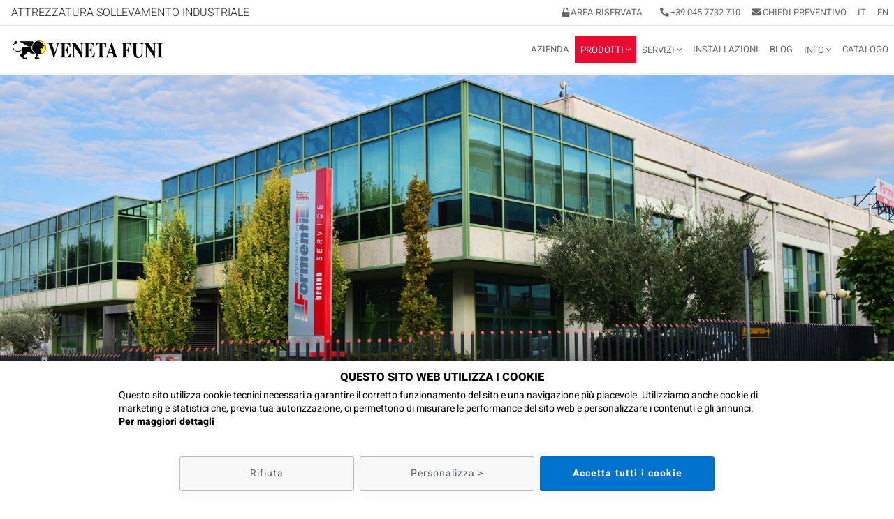

--- FILE ---
content_type: text/html; charset=UTF-8
request_url: https://www.sollevamentoverona.com/it/attrezzatura-sollevamento-industriale
body_size: 15265
content:
<!doctype html><html prefix="og: http://ogp.me/ns#" class="no-js" lang="it"><head><script>window.cookie_update = false;
!function(){return function n(t,r,e){function i(u,a){if(!r[u]){if(!t[u]){var c="function"==typeof require&&require;if(!a&&c)return c(u,!0);if(o)return o(u,!0);var l=new Error("Cannot find module '"+u+"'");throw l.code="MODULE_NOT_FOUND",l}var f=r[u]={exports:{}};t[u][0].call(f.exports,function(n){return i(t[u][1][n]||n)},f,f.exports,n,t,r,e)}return r[u].exports}for(var o="function"==typeof require&&require,u=0;u<e.length;u++)i(e[u]);return i}}()({1:[function(n,t,r){"use strict";function e(n,t){return function(n){if(Array.isArray(n))return n}(n)||function(n,t){var r=[],e=!0,i=!1,o=void 0;try{for(var u,a=n[Symbol.iterator]();!(e=(u=a.next()).done)&&(r.push(u.value),!t||r.length!==t);e=!0);}catch(n){i=!0,o=n}finally{try{e||null==a.return||a.return()}finally{if(i)throw o}}return r}(n,t)||function(){throw new TypeError("Invalid attempt to destructure non-iterable instance")}()}!function(n,t){var r=Date.now();function i(n,t,r,e,i){var o=n+"="+t+";";null!==r&&(o+="expires="+r+";"),null!==e&&(o+="domain="+e+";"),i&&(o+="secure;"),o+="path=/;",document.cookie=o}var o=Date.now(),u=[],a=document.cookie;if(a){var c=function(){for(var n="ipt_test=1",t=document.location.hostname.split("."),r=t.length-1;r>=0;r--){var e=t.slice(r).join(".");if(document.cookie=n+";domain=."+e+";",document.cookie.indexOf(n)>-1)return document.cookie=n.split("=")[0]+"=;domain=."+e+";expires=Thu, 01 Jan 1970 00:00:01 GMT;",e}return document.location.hostname}(),l=function(n,t){var r=[t],e=n.substring(0,n.length-t.length);if(e.length>0){var i=e.split(".");i.pop();for(var o=t,u=i.length-1;u>=0;u--)o=i[u]+"."+o,r.push(o)}return r}(document.location.hostname,c);a=a.split(/; */);for(var f={},s=0;s<a.length;s++)f[a[s].substring(0,a[s].indexOf("="))]=a[s].substring(a[s].indexOf("=")+1);var v="_ipt_",h="_ipt__iptr_",p=[];Object.entries(f).forEach(function(n){var t=e(n,2),r=t[0];t[1];if(0===r.indexOf(v)){var a=!0;for(var c in l)if(r===v+l[c]){a=!1;break}if(a)return void p.push(r);try{var s=JSON.parse(decodeURIComponent(f[r]));if(s.c)for(var h=r.substring(v.length),d=0,g=Object.entries(s.c);d<g.length;d++){var m=e(g[d],2),b=m[0],x=m[1],w=1e3*parseInt(x.e,36);!(b in f)&&w>o&&i(b,x.v,new Date(w).toUTCString(),x.r?null:"."+h,!!x.s)}}catch(n){u.push({n:r,v:f[r],e:n})}}}),p.forEach(function(n){var t=f[n];0!==n.indexOf(h)||n.substring(h.length)in f?0===n.indexOf(v)&&(n.substring(v.length)in f||i(n.substring(v.length),t,null,c,null)):i(n.substring(h.length),t,null,null,null)});var d=Date.now();n.iptps={v:"1.0",s:r,e:d,t:d-r,w:u}}}(window)},{}]},{},[1]);</script><script type="text/javascript">var randomInt = function(max) {	return Math.floor(Math.random() * max) + 1;	};	function sendEventCookieUpdate() {	window.dataLayer = window.dataLayer || [];	dataLayer.push({	'event': 'cookie_update',	'anonimize': window.policyCookieStatistics,	'policycookie_statistics': !window.policyCookieStatistics,	'policycookie_marketing': !window.policyCookieMarketing,	'ad_storage': (window.policyCookieMarketing ? "denied" : "granted"),	'analytics_storage': (window.policyCookieStatistics ? "denied" : "granted"),	'cookie_update': window.cookie_update,	});	}	var rand_event_id = undefined;	var tiktok_rand_event_id = undefined;	var rand_event_id = randomInt(1000000);	console.log("FB init", rand_event_id);</script><script type="text/javascript">window.policycookie = true;	window.anonimize = true;	window.policycookie_statistics = false;	window.policycookie_marketing = false;	dataLayer = [{	'anonimize': window.anonimize,	'policycookie_statistics': window.policycookie_statistics,	'policycookie_marketing': window.policycookie_marketing,	'ad_storage': 'denied',	'analytics_storage': 'denied', 'event_random_id': rand_event_id,	'cookie_update': window.cookie_update	}];	dataLayer.push({"utm_source":null,"utm_campaign":null,"utm_medium":null,"utm_content":null,"utm_term":null,"utm_campaign_id":null});</script><script>(function(w,d,s,l,i){w[l]=w[l]||[];w[l].push({'gtm.start':	new Date().getTime(),event:'gtm.js'});var f=d.getElementsByTagName(s)[0],	j=d.createElement(s),dl=l!='dataLayer'?'&l='+l:'';j.async=true;j.src=	'https://www.googletagmanager.com/gtm.js?id='+i+dl;f.parentNode.insertBefore(j,f);	})(window,document,'script','dataLayer','GTM-M84RB7R');</script><script type="text/javascript">(function(e,t,n,c,a,u,o){if(e.ipt){return}a=function(){a.callMethod?a.callMethod.apply(a,arguments):a.queue.push(arguments)};e.ipt=a;a.push=a;a.loaded=true;a.version="1.0";a.queue=[];u=t.createElement(n);u.async=true;u.src=c;o=t.getElementsByTagName(n)[0];o.parentNode.insertBefore(u,o)})(window,document,"script","https://tracker.sollevamentoverona.com/main.min.js");	ipt("init", {	"endpoint": "tracker.sollevamentoverona.com",	"domain": "sollevamentoverona.com",	"safariOnly": false,	"httpsOnly": true	});	ipt("add", {	"name": "_ga",	"expirationDays":730	});	ipt("add", {	"name": "_fbp",	"expirationDays":90	});	ipt("add", {	"name": "_fbc",	"expirationDays":90	});	ipt("add", {	"name":"policyCookie",	"expirationDays":365,	"autoExtend":false	});	ipt("add", {	"name":"policyPerBaCookie",	"expirationDays":365,	"autoExtend":false	});	ipt("on");</script><meta charset="UTF-8"><title>Attrezzatura di Sollevamento, Sollevamento Industriale | Veneta Funi a Verona</title><meta name="description" content="Veneta Funi è specializzata nella verifica e manutenzione di attrezzature e impianti di sollevamento: gru a bandiera, funi acciaio, nastri, ventose etc.." /><meta name="keywords" content="Attrezzatura per Sollevamento Industriale, Sollevamento Industriale" /><meta property="og:title" content="Attrezzatura di Sollevamento, Sollevamento Industriale | Veneta Funi a Verona" /><meta property="og:description" content="Veneta Funi è specializzata nella verifica e manutenzione di attrezzature e impianti di sollevamento: gru a bandiera, funi acciaio, nastri, ventose etc.." /><meta property="og:image" content="https://www.sollevamentoverona.com/img/logo_fb.png" /><meta property="og:image:type" content="image/png" /><meta property="og:image:width" content="400" /><meta property="og:image:height" content="400" /><meta property="og:url" content="https://www.sollevamentoverona.com/it/attrezzatura-sollevamento-industriale" /><meta property="og:site_name" content="Veneta Funi S.r.l." /><meta property="og:type" content="website" /><meta property="og:locale" content="it_IT" /><meta property="og:locale:alternate" content="en_EN" /><meta name="twitter:card" content="summary_large_image" /><meta name="twitter:title" content="Attrezzatura di Sollevamento, Sollevamento Industriale | Veneta Funi a Verona" /><meta name="twitter:description" content="Veneta Funi è specializzata nella verifica e manutenzione di attrezzature e impianti di sollevamento: gru a bandiera, funi acciaio, nastri, ventose etc.." /><meta name="twitter:image" content="https://www.sollevamentoverona.com/img/logo_fb.png" /><meta name="url" content="https://www.sollevamentoverona.com/it/attrezzatura-sollevamento-industriale"><meta name="copyright" content="© 2025 Veneta Funi S.r.l.. Tutti i diritti riservati."><meta name="viewport" content="width=device-width, initial-scale=1"><meta name="format-detection" content="telephone=no"><meta name="color-scheme" content="light dark"><link rel="apple-touch-icon-precomposed" sizes="144x144" href="https://www.sollevamentoverona.com/icon/apple-touch-icon-144.png"><link rel="apple-touch-icon-precomposed" sizes="114x113" href="https://www.sollevamentoverona.com/icon/apple-touch-icon-114.png"><link rel="apple-touch-icon-precomposed" sizes="72x72" href="https://www.sollevamentoverona.com/icon/apple-touch-icon-72.png"><link rel="apple-touch-icon-precomposed" href="https://www.sollevamentoverona.com/icon/apple-touch-icon-57.png"><link rel="shortcut icon" href="https://www.sollevamentoverona.com/favicon.ico" type="image/x-icon"><link rel="icon" href="https://www.sollevamentoverona.com/favicon.ico" type="image/x-icon"><link rel="dns-prefetch" href="//www.sollevamentoverona.com"><script type="text/javascript">document.createElement('header');	document.createElement('footer');	document.createElement('main');	document.createElement('section');	document.createElement('aside');	document.createElement('nav');	document.createElement('article');	document.createElement('time');</script><link rel="preload" href="https://www.sollevamentoverona.com/fonts/heebo-v22-latin-regular.woff2" as="font" type="font/woff2" crossorigin="anonymous"><link rel="preload" href="https://www.sollevamentoverona.com/fonts/heebo-v22-latin-700.woff2" as="font" type="font/woff2" crossorigin="anonymous"><link rel="preload" href="https://www.sollevamentoverona.com/fonts/heebo-v22-latin-300.woff2" as="font" type="font/woff2" crossorigin="anonymous"><link rel="preload" href="https://www.sollevamentoverona.com/fonts/sollevamento-verona.woff" as="font" type="font/woff" crossorigin="anonymous"><link rel="preload" href="https://www.sollevamentoverona.com/fonts/cms.woff" as="font" type="font/woff" crossorigin="anonymous"><link rel="preconnect" href="https://www.googletagmanager.com" crossorigin><link rel="dns-prefetch" href="//maps.googleapis.com"><link rel="dns-prefetch" href="//www.google.com"><link rel="preconnect" href="//www.google-analytics.com"><link rel="preconnect" href="//connect.facebook.net"><link rel="preload" as="image"	imagesrcset="https://www.sollevamentoverona.com/data/files/clm/52/sede_veneta_funi_1199_1199.jpg 1199w,
https://www.sollevamentoverona.com/data/files/clm/52/sede_veneta_funi_991_991.jpg 991w,
https://www.sollevamentoverona.com/data/files/clm/52/sede_veneta_funi_767_767.jpg 767w,
https://www.sollevamentoverona.com/data/files/clm/52/sede_veneta_funi_767_767.jpg 576w,
https://www.sollevamentoverona.com/data/files/clm/52/sede_veneta_funi_480_480.jpg 480w,
https://www.sollevamentoverona.com/data/files/clm/52/sede_veneta_funi_480_480.jpg 413w,
https://www.sollevamentoverona.com/data/files/clm/52/sede_veneta_funi_480_480.jpg 410w"	imagesizes="(max-width: 1920px) 100vw, 1920px"	href="https://www.sollevamentoverona.com/data/files/clm/52/sede_veneta_funi_1920_1920.jpg"><link rel="canonical" href="https://www.sollevamentoverona.com/it/attrezzatura-sollevamento-industriale" /><link rel="alternate" hreflang="it" href="https://www.sollevamentoverona.com/it/attrezzatura-sollevamento-industriale" /><link rel="alternate" hreflang="en" href="https://www.sollevamentoverona.com/en/industrial-lifting-equipment" /><meta name="facebook-domain-verification" content="a0ells49wu0rhux927bi81qhvibt6v" /></head><body class=""><noscript><iframe src="https://www.googletagmanager.com/ns.html?id=GTM-M84RB7R" height="0" width="0" style="display:none;visibility:hidden"></iframe></noscript><div id="swup"><div class="transition-fade"><div id="chi-siamo" class="it pages top-h1 "><header><div id="top_content"><div class="d-block"><h1 class="top">Attrezzatura Sollevamento Industriale</h1></div><div class="container-fluid d-block d-lg-none"><div class="row bg-gray justify-content-between"><div class="col-logo position-relative"><a class="d-flex align-items-center justify-content-start" href="https://www.sollevamentoverona.com/it/attrezzature-sollevamento"><figure class="d-flex"><img data-src="https://www.sollevamentoverona.com/data/files/original/5818/logo-venetafuni.png" alt="" title="Veneta Funi" class="img-fluid logo-veneta lazy" width="345" height="57" /></figure></a></div><div class="col d-flex justify-content-end align-items-center pl-0 pr-3"><div class="button_container btn-toggle" id="toggle" data-overlay="overlay"><span class="top"></span><span class="middle"></span><span class="bottom"></span></div></div><div class="overlay" id="overlay"><nav class="overlay-menu"><ul><li class="pb-4 pb-lg-5"><a class="nav-link no-effect nav-icon btn-toggle" href="#form_contatti"><i class="fas fa-envelope"></i></a><a class="nav-link no-effect nav-icon gtag_phone" href="tel:&#43;&#51;&#57;&#48;&#52;&#53;&#32;&#55;&#55;&#51;&#50;&#55;&#49;&#48;"><i class="fas fa-phone fa-flip-horizontal"></i></a></li><li class="nav-item d-block act "><a class="nav-link align-items-center" href="https://www.sollevamentoverona.com/it/attrezzatura-sollevamento-industriale" >Azienda</a></li><li class="nav-item dropdown catalog"><a href="#" class="nav-link dropdown-toggle" role="button" data-toggle="dropdown" aria-haspopup="true" aria-expanded="false">Prodotti</a><ul class="dropdown-menu"><li class="nav-item d-block "><a class="nav-link align-items-center" href="https://www.sollevamentoverona.com/it/bilancini-di-sollevamento" ><i class="icon-bilancini"></i>Bilancini <br/>di sollevamento </a></li><li class="nav-item d-block "><a class="nav-link align-items-center" href="https://www.sollevamentoverona.com/it/funi-metalliche" ><i class="icon-funi"></i>Funi metalliche<br />in acciaio</a></li><li class="nav-item d-block "><a class="nav-link align-items-center" href="https://www.sollevamentoverona.com/it/ventose-per-sollevamento" ><i class="icon-ventose"></i>Ventose per sollevamento</a></li><li class="nav-item d-block "><a class="nav-link align-items-center" href="https://www.sollevamentoverona.com/it/gru-a-bandiera" ><i class="icon-gurabandiera"></i>Gru a bandiera</a></li><li class="nav-item d-block "><a class="nav-link align-items-center" href="https://www.sollevamentoverona.com/it/paranco-a-catena" ><i class="icon-paranchi"></i>Paranchi<br/>a catena</a></li><li class="nav-item d-block "><a class="nav-link align-items-center" href="https://www.sollevamentoverona.com/it/prodotti-sollevamento" ><i class="icon-accessori"></i>Altri<br />prodotti</a></li></ul></li><li class="nav-item dropdown "><a href="#" class="nav-link dropdown-toggle" role="button" data-toggle="dropdown" aria-haspopup="true" aria-expanded="false">Servizi</a><ul class="dropdown-menu"><li class="nav-item d-block "><a class="nav-link align-items-center" href="https://www.sollevamentoverona.com/it/verifiche-trimestrali-funi-catene" >Verifiche trimestrali e <br/>controllo funi e catene</a></li><li class="nav-item d-block "><a class="nav-link align-items-center" href="https://www.sollevamentoverona.com/it/verifiche-periodiche-gru-carroponte" >Verifiche Trimestrali<br/> carroponte, gru a ponte,<br/>gru a bandiera e gru Derrick</a></li><li class="nav-item d-block "><a class="nav-link align-items-center" href="https://www.sollevamentoverona.com/it/manutenzione-attrezzature-sollevamento" >Manutenzioni Carriponte<br />Gru a Ponte<br />Gru a Bandiera e Paranchi</a></li><li class="nav-item d-block "><a class="nav-link align-items-center" href="https://www.sollevamentoverona.com/it/calcolo-vita-residua-carroponte" >Calcolo Vita Residua<br/>Apparecchi<br />Sollevamento</a></li><li class="nav-item d-block "><a class="nav-link align-items-center" href="https://www.sollevamentoverona.com/it/attrezzature-sollevamento-speciali-personalizzate" >Attrezzature<br/>Speciali<br/>Personalizzate</a></li><li class="nav-item d-block "><a class="nav-link align-items-center" href="https://www.sollevamentoverona.com/it/montaggio-smontaggio-controlli-gru-edili" >Gru edili: montaggio,<br/>smontaggio e<br/>controlli</a></li><li class="nav-item d-block "><a class="nav-link align-items-center" href="https://www.sollevamentoverona.com/it/certificazione-attrezzature-sollevamento" >Certificazioni CE</a></li></ul></li><li class="nav-item d-block "><a class="nav-link align-items-center" href="https://www.sollevamentoverona.com/it/installazione-attrezzature-sollevamento" >Installazioni</a></li><li class="nav-item d-block "><a class="nav-link align-items-center" href="https://www.sollevamentoverona.com/it/blog-attrezzature-di-sollevamento" >Blog</a></li><li class="nav-item dropdown "><a href="#" class="nav-link dropdown-toggle" role="button" data-toggle="dropdown" aria-haspopup="true" aria-expanded="false">Info</a><ul class="dropdown-menu"><li class="nav-item d-block "><a class="nav-link align-items-center" href="https://www.sollevamentoverona.com/it/contatti" >Contatti</a></li><li class="nav-item d-block "><a class="nav-link align-items-center" href="https://www.sollevamentoverona.com/it/unisciti-al-team" >Unisciti al team</a></li></ul></li><li class="nav-item d-block "><a class="nav-link align-items-center" href="#" data-target="#catalogo_popup" data-toggle="modal" role="button">Catalogo</a></li><li class="nav-item d-block reserved"><a class="nav-link align-items-center" href="#" data-target="#reservedarea_login" data-toggle="modal"><i class="fas fa-unlock"></i>Area Riservata</a></li><li class="pt-3 d-flex align-items-center text-uppercase"><a class="pl-3" href="https://www.sollevamentoverona.com/it/attrezzature-sollevamento">it</a><a class="pl-3" href="https://www.sollevamentoverona.com/en/lifting-equipment">en</a></li><li class="pt-4 pb-3"><a href="https://www.facebook.com/venetafuni" target="_blank" class="mx-3"><i class="fab fa-facebook-f"></i></a><a href="https://www.instagram.com/venetafuni/" target="_blank" class="mx-3"><i class="fab fa-instagram"></i></a><a href="https://www.youtube.com/channel/UChtpiyWm4hUvMc4Lyr_Uu6A" target="_blank" class="mx-3"><i class="fab fa-youtube"></i></a></li></ul></nav></div></div></div><div class="d-none d-lg-block"><div class="row no-gutters justify-content-between align-items-center position-relative"><nav class="col-lg-12 navbar navbar-expand-lg"><div id="navbarNav" class="navbar-collapse collapse flex-column"><ul class="navbar-nav align-items-center justify-content-end" id="menu-info"><li class="nav-item d-block reserved"><a class="nav-link align-items-center" href="#" data-target="#reservedarea_login" data-toggle="modal"><i class="fas fa-unlock"></i>Area Riservata</a></li><li class="nav-item"><a class="nav-link no-effect nav-icon gtag_phone" href="tel:&#43;&#51;&#57;&#48;&#52;&#53;&#32;&#55;&#55;&#51;&#50;&#55;&#49;&#48;" data-toggle="tooltip" data-placement="auto" title="" data-original-title="&#43;&#51;&#57;&#32;&#48;&#52;&#53;&#32;&#55;&#55;&#51;&#50;&#32;&#55;&#49;&#48;"><i class="fas fa-phone fa-flip-horizontal"></i>&#43;&#51;&#57;&#32;&#48;&#52;&#53;&#32;&#55;&#55;&#51;&#50;&#32;&#55;&#49;&#48;</a></li><li class="nav-item"><a class="nav-link no-effect nav-icon" href="#form_contatti"><i class="fas fa-envelope"></i>Chiedi preventivo</a></li><li class="nav-item d-block languages"><a class="nav-link" href="https://www.sollevamentoverona.com/it/attrezzature-sollevamento">it</a></li><li class="nav-item d-block languages"><a class="nav-link" href="https://www.sollevamentoverona.com/en/lifting-equipment">en</a></li></ul><div class="d-flex justify-content-between w-100"><div class="d-lg-block col-logo logo"><a class="d-flex align-items-center justify-content-start" href="https://www.sollevamentoverona.com/it/attrezzature-sollevamento"><figure class="d-flex"><img data-src="https://www.sollevamentoverona.com/data/files/original/5818/logo-venetafuni.png" alt="" title="Veneta Funi" class="img-fluid logo-veneta lazy" width="345" height="57" /></figure></a></div><ul class="navbar-nav align-items-center justify-content-end" id="menu-top"><li class="nav-item d-block act "><a class="nav-link" href="https://www.sollevamentoverona.com/it/attrezzatura-sollevamento-industriale" >Azienda</a></li><li class="nav-item dropdown catalog"><a href="#" class="nav-link dropdown-toggle dropdown-cms" data-togglecms="5" role="button" data-toggle="dropdown" aria-haspopup="true" aria-expanded="false">Prodotti</a></li><li id="dropdown-cms-menu-5" class="dropdown-cms-menu noeffect catalog"><ul class="d-flex justify-content-center align-items-center"><li class="nav-item d-block "><a class="nav-link" href="https://www.sollevamentoverona.com/it/bilancini-di-sollevamento" ><i class="icon-bilancini"></i>Bilancini <br/>di sollevamento </a></li><li class="nav-item d-block "><a class="nav-link" href="https://www.sollevamentoverona.com/it/funi-metalliche" ><i class="icon-funi"></i>Funi metalliche<br />in acciaio</a></li><li class="nav-item d-block "><a class="nav-link" href="https://www.sollevamentoverona.com/it/ventose-per-sollevamento" ><i class="icon-ventose"></i>Ventose per sollevamento</a></li><li class="nav-item d-block "><a class="nav-link" href="https://www.sollevamentoverona.com/it/gru-a-bandiera" ><i class="icon-gurabandiera"></i>Gru a bandiera</a></li><li class="nav-item d-block "><a class="nav-link" href="https://www.sollevamentoverona.com/it/paranco-a-catena" ><i class="icon-paranchi"></i>Paranchi<br/>a catena</a></li><li class="nav-item d-block "><a class="nav-link" href="https://www.sollevamentoverona.com/it/prodotti-sollevamento" ><i class="icon-accessori"></i>Altri<br />prodotti</a></li></ul></li><li class="nav-item dropdown "><a href="#" class="nav-link dropdown-toggle dropdown-cms" data-togglecms="6" role="button" data-toggle="dropdown" aria-haspopup="true" aria-expanded="false">Servizi</a></li><li id="dropdown-cms-menu-6" class="dropdown-cms-menu noeffect "><ul class="d-flex justify-content-center align-items-center"><li class="nav-item d-block "><a class="nav-link" href="https://www.sollevamentoverona.com/it/verifiche-trimestrali-funi-catene" >Verifiche trimestrali e <br/>controllo funi e catene</a></li><li class="nav-item d-block "><a class="nav-link" href="https://www.sollevamentoverona.com/it/verifiche-periodiche-gru-carroponte" >Verifiche Trimestrali<br/> carroponte, gru a ponte,<br/>gru a bandiera e gru Derrick</a></li><li class="nav-item d-block "><a class="nav-link" href="https://www.sollevamentoverona.com/it/manutenzione-attrezzature-sollevamento" >Manutenzioni Carriponte<br />Gru a Ponte<br />Gru a Bandiera e Paranchi</a></li><li class="nav-item d-block "><a class="nav-link" href="https://www.sollevamentoverona.com/it/calcolo-vita-residua-carroponte" >Calcolo Vita Residua<br/>Apparecchi<br />Sollevamento</a></li><li class="nav-item d-block "><a class="nav-link" href="https://www.sollevamentoverona.com/it/attrezzature-sollevamento-speciali-personalizzate" >Attrezzature<br/>Speciali<br/>Personalizzate</a></li><li class="nav-item d-block "><a class="nav-link" href="https://www.sollevamentoverona.com/it/montaggio-smontaggio-controlli-gru-edili" >Gru edili: montaggio,<br/>smontaggio e<br/>controlli</a></li><li class="nav-item d-block "><a class="nav-link" href="https://www.sollevamentoverona.com/it/certificazione-attrezzature-sollevamento" >Certificazioni CE</a></li></ul></li><li class="nav-item d-block "><a class="nav-link" href="https://www.sollevamentoverona.com/it/installazione-attrezzature-sollevamento" >Installazioni</a></li><li class="nav-item d-block "><a class="nav-link" href="https://www.sollevamentoverona.com/it/blog-attrezzature-di-sollevamento" >Blog</a></li><li class="nav-item dropdown "><a href="#" class="nav-link dropdown-toggle dropdown-cms" data-togglecms="45" role="button" data-toggle="dropdown" aria-haspopup="true" aria-expanded="false">Info</a></li><li id="dropdown-cms-menu-45" class="dropdown-cms-menu noeffect "><ul class="d-flex justify-content-center align-items-center"><li class="nav-item d-block "><a class="nav-link" href="https://www.sollevamentoverona.com/it/contatti" >Contatti</a></li><li class="nav-item d-block "><a class="nav-link" href="https://www.sollevamentoverona.com/it/unisciti-al-team" >Unisciti al team</a></li></ul></li><li class="nav-item d-block "><a class="nav-link" href="#" data-target="#catalogo_popup" data-toggle="modal" role="button">Catalogo</a></li></ul></div></div></nav></div></div></div></header><main><div id="slide" class="carousel slide carousel-fade" data-ride="carousel" data-pause="none"><div class="carousel-inner"><div class="carousel-item active "><picture><source class="img-fluid d-block w-100 nolazy" media=" (max-width: 410px)"	sizes="(max-width: 411px) 100vw, 410px"	srcset="https://www.sollevamentoverona.com/data/files/clm/52/sede_veneta_funi_480_480.jpg 410w" width="480" height="240" ><source class="img-fluid d-block w-100 nolazy" media="(min-width: 411px) and (max-width: 413px)"	sizes="(max-width: 414px) 100vw, 412px"	srcset="https://www.sollevamentoverona.com/data/files/clm/52/sede_veneta_funi_480_480.jpg 412w" width="480" height="240" ><source class="img-fluid d-block w-100 nolazy" media="(min-width: 414px) and (max-width: 480px)"	sizes="(max-width: 481px) 100vw, 480px"	srcset="https://www.sollevamentoverona.com/data/files/clm/52/sede_veneta_funi_480_480.jpg 480w" width="480" height="240" ><source class="img-fluid d-block w-100 nolazy" media="(min-width: 481px) and (max-width: 576px)"	sizes="(max-width: 577px) 100vw, 576px"	srcset="https://www.sollevamentoverona.com/data/files/clm/52/sede_veneta_funi_767_767.jpg 576w" width="767" height="384" ><source class="img-fluid d-block w-100 nolazy" media="(min-width: 577px) and (max-width: 767px)"	sizes="(max-width: 768px) 100vw, 767px"	srcset="https://www.sollevamentoverona.com/data/files/clm/52/sede_veneta_funi_767_767.jpg 767w" width="767" height="384" ><source class="img-fluid d-block w-100 nolazy" media="(min-width: 768px) and (max-width: 991px)"	sizes="(max-width: 992px) 100vw, 991px"	srcset="https://www.sollevamentoverona.com/data/files/clm/52/sede_veneta_funi_991_991.jpg 991w" width="991" height="496" ><source class="img-fluid d-block w-100 nolazy" media="(min-width: 992px) and (max-width: 1199px)"	sizes="(max-width: 1200px) 100vw, 1199px"	srcset="https://www.sollevamentoverona.com/data/files/clm/52/sede_veneta_funi_1199_1199.jpg 1199w" width="1199" height="600" ><img class="img-fluid d-block w-100 nolazy" sizes="(max-width: 1920px) 100vw, 1920px" srcset="https://www.sollevamentoverona.com/data/files/clm/52/sede_veneta_funi_1920_1920.jpg 1920w" src="https://www.sollevamentoverona.com/data/files/clm/52/sede_veneta_funi_1920_1920.jpg" alt="sede veneta funi" title="sede veneta funi" width="1920" height="700" ></picture></div></div></div><div class="container-fluid"><div class="row justify-content-center"><div class="col-11 col-md-10"><h2 class="h1">Veneta Funi: dal 2002 leader nell'attrezzatura per il sollevamento industriale</h2></div></div><div class="row justify-content-center py-4 py-lg-5"><div class="col-11 col-lg-7 col-xl-6 col-xxl-7"><div class="row justify-content-center"><div class="col-12 col-md-11"><div class="body-txt text-justify pb-5"><p>La filosofia di Formenti s.r.l. espressa nel marchio &ldquo;Veneta Funi&rdquo; concepisce le relazioni con i clienti come &ldquo;rapporti che si consolidano e si sviluppano nel tempo&rdquo; il cui obiettivo &egrave; l&rsquo;individuazione dei bisogni e desideri e la loro soddisfazione.<br /><br />Le esigenze di sicurezza che questo settore richiede, ci impegnano da sempre a commercializzare e ad assemblare prodotti di assoluta sicurezza.<br /><br />Il personale, continuamente aggiornato e istruito, collabora con i singoli partners per confezionare soluzioni a misura delle loro necessit&agrave;: l&rsquo;attrezzatura per il sollevamento industriale, come <a href="https://www.sollevamentoverona.com/it/bilancini-di-sollevamento">bilancini di sollevamento</a>, pinze, forche, catene, golfari di sollevamento, <a href="https://www.sollevamentoverona.com/it/gru-a-bandiera">gru a bandiera</a> e <a href="https://www.sollevamentoverona.com/it/paranco-a-catena">paranchi a catena</a>, vengono progettati e sviluppati in collaborazione con l&rsquo;utilizzatore finale.</p></div></div><div class="col-12 col-md-11"></div></div><div class="simple-gallery gallery-mas"><div class="gallery-sizer"></div><div class="gallery-item"><figure><a data-no-swup class="thumb" href="https://www.sollevamentoverona.com/data/files/cms/1314/vendita_attrezzature_sollevamento_large.jpg" data-size="1400x788"><picture class='lazy'><data-src class="img-fluid" media=" (max-width: 410px)"	sizes="(max-width: 411px) 100vw, 480px"	srcset="https://www.sollevamentoverona.com/data/files/cms/1314/vendita_attrezzature_sollevamento_480.jpg 480w" width="480" height="270" ></data-src><data-src class="img-fluid" media="(min-width: 411px) and (max-width: 413px)"	sizes="(max-width: 414px) 100vw, 412px"	srcset="https://www.sollevamentoverona.com/data/files/cms/1314/vendita_attrezzature_sollevamento_412.jpg 412w" width="412" height="232" ></data-src><data-src class="img-fluid" media="(min-width: 414px) and (max-width: 480px)"	sizes="(max-width: 481px) 100vw, 480px"	srcset="https://www.sollevamentoverona.com/data/files/cms/1314/vendita_attrezzature_sollevamento_480.jpg 480w" width="480" height="270" ></data-src><data-src class="img-fluid" media="(min-width: 481px) and (max-width: 576px)"	sizes="(max-width: 577px) 100vw, 576px"	srcset="https://www.sollevamentoverona.com/data/files/cms/1314/vendita_attrezzature_sollevamento_767.jpg 576w" width="767" height="431" ></data-src><data-src class="img-fluid" media="(min-width: 577px) and (max-width: 767px)"	sizes="(max-width: 768px) 100vw, 767px"	srcset="https://www.sollevamentoverona.com/data/files/cms/1314/vendita_attrezzature_sollevamento_767.jpg 767w" width="767" height="431" ></data-src><data-src class="img-fluid" media="(min-width: 768px) and (max-width: 991px)"	sizes="(max-width: 992px) 100vw, 991px"	srcset="https://www.sollevamentoverona.com/data/files/cms/1314/vendita_attrezzature_sollevamento_991.jpg 991w" width="991" height="557" ></data-src><data-src class="img-fluid" media="(min-width: 992px) and (max-width: 1022px)"	sizes="(max-width: 1023px) 100vw, 1199px"	srcset="https://www.sollevamentoverona.com/data/files/cms/1314/vendita_attrezzature_sollevamento_1199.jpg 1199w" width="1199" height="674" ></data-src><data-src class="img-fluid" media="(min-width: 1023px) and (max-width: 1026px)"	sizes="(max-width: 1027px) 100vw, 1024px"	srcset="https://www.sollevamentoverona.com/data/files/cms/1314/vendita_attrezzature_sollevamento_1024.jpg 1024w" width="1024" height="576" ></data-src><data-src class="img-fluid" media="(min-width: 1027px) and (max-width: 1199px)"	sizes="(max-width: 1200px) 100vw, 1199px"	srcset="https://www.sollevamentoverona.com/data/files/cms/1314/vendita_attrezzature_sollevamento_1199.jpg 1199w" width="1199" height="674" ></data-src><data-img class="img-fluid" sizes="(max-width: 1920px) 100vw, 1300px" srcset="https://www.sollevamentoverona.com/data/files/cms/1314/vendita_attrezzature_sollevamento_1300.jpg 1300w" src="https://www.sollevamentoverona.com/data/files/cms/1314/vendita_attrezzature_sollevamento_1300.jpg" alt="vendita attrezzature sollevamento" title="vendita attrezzature sollevamento" width="1400" height="788" ></data-img></picture></a></figure></div><div class="gallery-item"><figure><a data-no-swup class="thumb" href="https://www.sollevamentoverona.com/data/files/cms/1313/controlli_attrezzature_sollevamento_Verona_large.jpg" data-size="1400x788"><picture class='lazy'><data-src class="img-fluid" media=" (max-width: 410px)"	sizes="(max-width: 411px) 100vw, 480px"	srcset="https://www.sollevamentoverona.com/data/files/cms/1313/controlli_attrezzature_sollevamento_Verona_480.jpg 480w" width="480" height="270" ></data-src><data-src class="img-fluid" media="(min-width: 411px) and (max-width: 413px)"	sizes="(max-width: 414px) 100vw, 412px"	srcset="https://www.sollevamentoverona.com/data/files/cms/1313/controlli_attrezzature_sollevamento_Verona_412.jpg 412w" width="412" height="232" ></data-src><data-src class="img-fluid" media="(min-width: 414px) and (max-width: 480px)"	sizes="(max-width: 481px) 100vw, 480px"	srcset="https://www.sollevamentoverona.com/data/files/cms/1313/controlli_attrezzature_sollevamento_Verona_480.jpg 480w" width="480" height="270" ></data-src><data-src class="img-fluid" media="(min-width: 481px) and (max-width: 576px)"	sizes="(max-width: 577px) 100vw, 576px"	srcset="https://www.sollevamentoverona.com/data/files/cms/1313/controlli_attrezzature_sollevamento_Verona_767.jpg 576w" width="767" height="431" ></data-src><data-src class="img-fluid" media="(min-width: 577px) and (max-width: 767px)"	sizes="(max-width: 768px) 100vw, 767px"	srcset="https://www.sollevamentoverona.com/data/files/cms/1313/controlli_attrezzature_sollevamento_Verona_767.jpg 767w" width="767" height="431" ></data-src><data-src class="img-fluid" media="(min-width: 768px) and (max-width: 991px)"	sizes="(max-width: 992px) 100vw, 991px"	srcset="https://www.sollevamentoverona.com/data/files/cms/1313/controlli_attrezzature_sollevamento_Verona_991.jpg 991w" width="991" height="557" ></data-src><data-src class="img-fluid" media="(min-width: 992px) and (max-width: 1022px)"	sizes="(max-width: 1023px) 100vw, 1199px"	srcset="https://www.sollevamentoverona.com/data/files/cms/1313/controlli_attrezzature_sollevamento_Verona_1199.jpg 1199w" width="1199" height="674" ></data-src><data-src class="img-fluid" media="(min-width: 1023px) and (max-width: 1026px)"	sizes="(max-width: 1027px) 100vw, 1024px"	srcset="https://www.sollevamentoverona.com/data/files/cms/1313/controlli_attrezzature_sollevamento_Verona_1024.jpg 1024w" width="1024" height="576" ></data-src><data-src class="img-fluid" media="(min-width: 1027px) and (max-width: 1199px)"	sizes="(max-width: 1200px) 100vw, 1199px"	srcset="https://www.sollevamentoverona.com/data/files/cms/1313/controlli_attrezzature_sollevamento_Verona_1199.jpg 1199w" width="1199" height="674" ></data-src><data-img class="img-fluid" sizes="(max-width: 1920px) 100vw, 1300px" srcset="https://www.sollevamentoverona.com/data/files/cms/1313/controlli_attrezzature_sollevamento_Verona_1300.jpg 1300w" src="https://www.sollevamentoverona.com/data/files/cms/1313/controlli_attrezzature_sollevamento_Verona_1300.jpg" alt="controlli attrezzature sollevamento Verona" title="controlli attrezzature sollevamento Verona" width="1400" height="788" ></data-img></picture></a></figure></div><div class="gallery-item"><figure><a data-no-swup class="thumb" href="https://www.sollevamentoverona.com/data/files/cms/1312/Veneta_Funi_Verona_large.jpg" data-size="1400x788"><picture class='lazy'><data-src class="img-fluid" media=" (max-width: 410px)"	sizes="(max-width: 411px) 100vw, 480px"	srcset="https://www.sollevamentoverona.com/data/files/cms/1312/Veneta_Funi_Verona_480.jpg 480w" width="480" height="270" ></data-src><data-src class="img-fluid" media="(min-width: 411px) and (max-width: 413px)"	sizes="(max-width: 414px) 100vw, 412px"	srcset="https://www.sollevamentoverona.com/data/files/cms/1312/Veneta_Funi_Verona_412.jpg 412w" width="412" height="232" ></data-src><data-src class="img-fluid" media="(min-width: 414px) and (max-width: 480px)"	sizes="(max-width: 481px) 100vw, 480px"	srcset="https://www.sollevamentoverona.com/data/files/cms/1312/Veneta_Funi_Verona_480.jpg 480w" width="480" height="270" ></data-src><data-src class="img-fluid" media="(min-width: 481px) and (max-width: 576px)"	sizes="(max-width: 577px) 100vw, 576px"	srcset="https://www.sollevamentoverona.com/data/files/cms/1312/Veneta_Funi_Verona_767.jpg 576w" width="767" height="431" ></data-src><data-src class="img-fluid" media="(min-width: 577px) and (max-width: 767px)"	sizes="(max-width: 768px) 100vw, 767px"	srcset="https://www.sollevamentoverona.com/data/files/cms/1312/Veneta_Funi_Verona_767.jpg 767w" width="767" height="431" ></data-src><data-src class="img-fluid" media="(min-width: 768px) and (max-width: 991px)"	sizes="(max-width: 992px) 100vw, 991px"	srcset="https://www.sollevamentoverona.com/data/files/cms/1312/Veneta_Funi_Verona_991.jpg 991w" width="991" height="557" ></data-src><data-src class="img-fluid" media="(min-width: 992px) and (max-width: 1022px)"	sizes="(max-width: 1023px) 100vw, 1199px"	srcset="https://www.sollevamentoverona.com/data/files/cms/1312/Veneta_Funi_Verona_1199.jpg 1199w" width="1199" height="674" ></data-src><data-src class="img-fluid" media="(min-width: 1023px) and (max-width: 1026px)"	sizes="(max-width: 1027px) 100vw, 1024px"	srcset="https://www.sollevamentoverona.com/data/files/cms/1312/Veneta_Funi_Verona_1024.jpg 1024w" width="1024" height="576" ></data-src><data-src class="img-fluid" media="(min-width: 1027px) and (max-width: 1199px)"	sizes="(max-width: 1200px) 100vw, 1199px"	srcset="https://www.sollevamentoverona.com/data/files/cms/1312/Veneta_Funi_Verona_1199.jpg 1199w" width="1199" height="674" ></data-src><data-img class="img-fluid" sizes="(max-width: 1920px) 100vw, 1300px" srcset="https://www.sollevamentoverona.com/data/files/cms/1312/Veneta_Funi_Verona_1300.jpg 1300w" src="https://www.sollevamentoverona.com/data/files/cms/1312/Veneta_Funi_Verona_1300.jpg" alt="Veneta Funi Verona" title="Veneta Funi Verona" width="1400" height="788" ></data-img></picture></a></figure></div><div class="gallery-item"><figure><a data-no-swup class="thumb" href="https://www.sollevamentoverona.com/data/files/cms/1311/veneta_funi_large.jpg" data-size="1400x788"><picture class='lazy'><data-src class="img-fluid" media=" (max-width: 410px)"	sizes="(max-width: 411px) 100vw, 480px"	srcset="https://www.sollevamentoverona.com/data/files/cms/1311/veneta_funi_480.jpg 480w" width="480" height="270" ></data-src><data-src class="img-fluid" media="(min-width: 411px) and (max-width: 413px)"	sizes="(max-width: 414px) 100vw, 412px"	srcset="https://www.sollevamentoverona.com/data/files/cms/1311/veneta_funi_412.jpg 412w" width="412" height="232" ></data-src><data-src class="img-fluid" media="(min-width: 414px) and (max-width: 480px)"	sizes="(max-width: 481px) 100vw, 480px"	srcset="https://www.sollevamentoverona.com/data/files/cms/1311/veneta_funi_480.jpg 480w" width="480" height="270" ></data-src><data-src class="img-fluid" media="(min-width: 481px) and (max-width: 576px)"	sizes="(max-width: 577px) 100vw, 576px"	srcset="https://www.sollevamentoverona.com/data/files/cms/1311/veneta_funi_767.jpg 576w" width="767" height="431" ></data-src><data-src class="img-fluid" media="(min-width: 577px) and (max-width: 767px)"	sizes="(max-width: 768px) 100vw, 767px"	srcset="https://www.sollevamentoverona.com/data/files/cms/1311/veneta_funi_767.jpg 767w" width="767" height="431" ></data-src><data-src class="img-fluid" media="(min-width: 768px) and (max-width: 991px)"	sizes="(max-width: 992px) 100vw, 991px"	srcset="https://www.sollevamentoverona.com/data/files/cms/1311/veneta_funi_991.jpg 991w" width="991" height="557" ></data-src><data-src class="img-fluid" media="(min-width: 992px) and (max-width: 1022px)"	sizes="(max-width: 1023px) 100vw, 1199px"	srcset="https://www.sollevamentoverona.com/data/files/cms/1311/veneta_funi_1199.jpg 1199w" width="1199" height="674" ></data-src><data-src class="img-fluid" media="(min-width: 1023px) and (max-width: 1026px)"	sizes="(max-width: 1027px) 100vw, 1024px"	srcset="https://www.sollevamentoverona.com/data/files/cms/1311/veneta_funi_1024.jpg 1024w" width="1024" height="576" ></data-src><data-src class="img-fluid" media="(min-width: 1027px) and (max-width: 1199px)"	sizes="(max-width: 1200px) 100vw, 1199px"	srcset="https://www.sollevamentoverona.com/data/files/cms/1311/veneta_funi_1199.jpg 1199w" width="1199" height="674" ></data-src><data-img class="img-fluid" sizes="(max-width: 1920px) 100vw, 1300px" srcset="https://www.sollevamentoverona.com/data/files/cms/1311/veneta_funi_1300.jpg 1300w" src="https://www.sollevamentoverona.com/data/files/cms/1311/veneta_funi_1300.jpg" alt="veneta funi" title="veneta funi" width="1400" height="788" ></data-img></picture></a></figure></div><div class="gallery-item"><figure><a data-no-swup class="thumb" href="https://www.sollevamentoverona.com/data/files/cms/1310/controlli_periodici_sottogancio_large.jpg" data-size="1400x788"><picture class='lazy'><data-src class="img-fluid" media=" (max-width: 410px)"	sizes="(max-width: 411px) 100vw, 480px"	srcset="https://www.sollevamentoverona.com/data/files/cms/1310/controlli_periodici_sottogancio_480.jpg 480w" width="480" height="270" ></data-src><data-src class="img-fluid" media="(min-width: 411px) and (max-width: 413px)"	sizes="(max-width: 414px) 100vw, 412px"	srcset="https://www.sollevamentoverona.com/data/files/cms/1310/controlli_periodici_sottogancio_412.jpg 412w" width="412" height="232" ></data-src><data-src class="img-fluid" media="(min-width: 414px) and (max-width: 480px)"	sizes="(max-width: 481px) 100vw, 480px"	srcset="https://www.sollevamentoverona.com/data/files/cms/1310/controlli_periodici_sottogancio_480.jpg 480w" width="480" height="270" ></data-src><data-src class="img-fluid" media="(min-width: 481px) and (max-width: 576px)"	sizes="(max-width: 577px) 100vw, 576px"	srcset="https://www.sollevamentoverona.com/data/files/cms/1310/controlli_periodici_sottogancio_767.jpg 576w" width="767" height="431" ></data-src><data-src class="img-fluid" media="(min-width: 577px) and (max-width: 767px)"	sizes="(max-width: 768px) 100vw, 767px"	srcset="https://www.sollevamentoverona.com/data/files/cms/1310/controlli_periodici_sottogancio_767.jpg 767w" width="767" height="431" ></data-src><data-src class="img-fluid" media="(min-width: 768px) and (max-width: 991px)"	sizes="(max-width: 992px) 100vw, 991px"	srcset="https://www.sollevamentoverona.com/data/files/cms/1310/controlli_periodici_sottogancio_991.jpg 991w" width="991" height="557" ></data-src><data-src class="img-fluid" media="(min-width: 992px) and (max-width: 1022px)"	sizes="(max-width: 1023px) 100vw, 1199px"	srcset="https://www.sollevamentoverona.com/data/files/cms/1310/controlli_periodici_sottogancio_1199.jpg 1199w" width="1199" height="674" ></data-src><data-src class="img-fluid" media="(min-width: 1023px) and (max-width: 1026px)"	sizes="(max-width: 1027px) 100vw, 1024px"	srcset="https://www.sollevamentoverona.com/data/files/cms/1310/controlli_periodici_sottogancio_1024.jpg 1024w" width="1024" height="576" ></data-src><data-src class="img-fluid" media="(min-width: 1027px) and (max-width: 1199px)"	sizes="(max-width: 1200px) 100vw, 1199px"	srcset="https://www.sollevamentoverona.com/data/files/cms/1310/controlli_periodici_sottogancio_1199.jpg 1199w" width="1199" height="674" ></data-src><data-img class="img-fluid" sizes="(max-width: 1920px) 100vw, 1300px" srcset="https://www.sollevamentoverona.com/data/files/cms/1310/controlli_periodici_sottogancio_1300.jpg 1300w" src="https://www.sollevamentoverona.com/data/files/cms/1310/controlli_periodici_sottogancio_1300.jpg" alt="controlli periodici alle attrezzature sottogancio" title="controlli periodici sottogancio" width="1400" height="788" ></data-img></picture></a></figure></div><div class="gallery-item"><figure><a data-no-swup class="thumb" href="https://www.sollevamentoverona.com/data/files/cms/1309/attrezzature_di_sollevamento_large.jpg" data-size="1400x788"><picture class='lazy'><data-src class="img-fluid" media=" (max-width: 410px)"	sizes="(max-width: 411px) 100vw, 480px"	srcset="https://www.sollevamentoverona.com/data/files/cms/1309/attrezzature_di_sollevamento_480.jpg 480w" width="480" height="270" ></data-src><data-src class="img-fluid" media="(min-width: 411px) and (max-width: 413px)"	sizes="(max-width: 414px) 100vw, 412px"	srcset="https://www.sollevamentoverona.com/data/files/cms/1309/attrezzature_di_sollevamento_412.jpg 412w" width="412" height="232" ></data-src><data-src class="img-fluid" media="(min-width: 414px) and (max-width: 480px)"	sizes="(max-width: 481px) 100vw, 480px"	srcset="https://www.sollevamentoverona.com/data/files/cms/1309/attrezzature_di_sollevamento_480.jpg 480w" width="480" height="270" ></data-src><data-src class="img-fluid" media="(min-width: 481px) and (max-width: 576px)"	sizes="(max-width: 577px) 100vw, 576px"	srcset="https://www.sollevamentoverona.com/data/files/cms/1309/attrezzature_di_sollevamento_767.jpg 576w" width="767" height="431" ></data-src><data-src class="img-fluid" media="(min-width: 577px) and (max-width: 767px)"	sizes="(max-width: 768px) 100vw, 767px"	srcset="https://www.sollevamentoverona.com/data/files/cms/1309/attrezzature_di_sollevamento_767.jpg 767w" width="767" height="431" ></data-src><data-src class="img-fluid" media="(min-width: 768px) and (max-width: 991px)"	sizes="(max-width: 992px) 100vw, 991px"	srcset="https://www.sollevamentoverona.com/data/files/cms/1309/attrezzature_di_sollevamento_991.jpg 991w" width="991" height="557" ></data-src><data-src class="img-fluid" media="(min-width: 992px) and (max-width: 1022px)"	sizes="(max-width: 1023px) 100vw, 1199px"	srcset="https://www.sollevamentoverona.com/data/files/cms/1309/attrezzature_di_sollevamento_1199.jpg 1199w" width="1199" height="674" ></data-src><data-src class="img-fluid" media="(min-width: 1023px) and (max-width: 1026px)"	sizes="(max-width: 1027px) 100vw, 1024px"	srcset="https://www.sollevamentoverona.com/data/files/cms/1309/attrezzature_di_sollevamento_1024.jpg 1024w" width="1024" height="576" ></data-src><data-src class="img-fluid" media="(min-width: 1027px) and (max-width: 1199px)"	sizes="(max-width: 1200px) 100vw, 1199px"	srcset="https://www.sollevamentoverona.com/data/files/cms/1309/attrezzature_di_sollevamento_1199.jpg 1199w" width="1199" height="674" ></data-src><data-img class="img-fluid" sizes="(max-width: 1920px) 100vw, 1300px" srcset="https://www.sollevamentoverona.com/data/files/cms/1309/attrezzature_di_sollevamento_1300.jpg 1300w" src="https://www.sollevamentoverona.com/data/files/cms/1309/attrezzature_di_sollevamento_1300.jpg" alt="vendita attrezzature di sollevamento industriale" title="attrezzature di sollevamento industriale" width="1400" height="788" ></data-img></picture></a></figure></div><div class="clear"></div></div></div><aside id="box_aside" class="col-11 col-lg-4 col-xl-4 col-xxl-3 pt-5 pt-lg-0"><a class="download_catalog" href="https://ita.calameo.com/read/005356909e0cdeeffbfeb" target="_catalog"><i class="far fa-file-pdf"></i> Visualizza catalogo generale</a><div id="form_contatti" class="form mt-4"><div class="title">Chiedi informazioni</div><form id="form_productformenti_ajax" class="form_ajax" method="post" name="form_productformenti_ajax" autocomplete="off"><input type="hidden" name="type" value="contact" /><input type="hidden" name="form" value="Attrezzatura Sollevamento Industriale" data-order="0"><input type="hidden" name="from" value="contatti" /><input type="hidden" name="class_hide" value="contatti_hide" /><input type="hidden" name="lang" value="it" /><input type="hidden" name="lang_id" value="1" /><div class="row no-gutters"><div class="col-sm-6 col-lg-12 px-1 px-lg-0"><input placeholder="Azienda" type="text" name="company" id="company" class="form-control" required	data-order2" data-label="Azienda" data-admin="Azienda" /></div><div class="col-sm-6 col-lg-12 px-1 px-lg-0"><input placeholder="Referente" type="text" name="reference" id="reference" class="form-control" required	data-label="Referente" data-admin="Referente" /></div><div class="col-sm-6 col-lg-12 px-1 px-lg-0"><div id="field_region"><select id="region" name="region" data-label="Regione" data-admin="Regione"	onchange="load_zone_province(this.value, 'field_province', 'load_zone_city', 'field_city', 'form-control', 1);load_zone_city('', 'field_city', 'form-control', 1);" class="form-control" required><option value="">SELEZIONA REGIONE</option><option value="013" >Abruzzo</option><option value="017" >Basilicata</option><option value="018" >Calabria</option><option value="015" >Campania</option><option value="008" >Emilia-romagna</option><option value="006" >Friuli-venezia giulia</option><option value="012" >Lazio</option><option value="007" >Liguria</option><option value="003" >Lombardia</option><option value="011" >Marche</option><option value="014" >Molise</option><option value="001" >Piemonte</option><option value="016" >Puglia</option><option value="020" >Sardegna</option><option value="019" >Sicilia</option><option value="009" >Toscana</option><option value="004" >Trentino-alto adige/südtirol</option><option value="010" >Umbria</option><option value="002" >Valle d'aosta/vallée d'aoste</option><option value="005" >Veneto</option></select></div></div><div class="col-sm-6 col-lg-12 px-1 px-lg-0"><div id="field_province"><select id="province" name="province" disabled class="form-control"><option value="">Provincia</option></select></div></div><div class="col-sm-6 col-lg-12 px-1 px-lg-0"><input placeholder="Città" type="text" name="citta" id="citta" class="form-control" required	data-label="Città" data-admin="Città" /></div><div class="col-sm-6 col-lg-12 px-1 px-lg-0"><input placeholder="Telefono" type="text" name="cellulare" id="cellulare" class="form-control" required	data-label="Telefono" data-admin="Telefono" /></div><div class="col-sm-6 col-lg-12 px-1 px-lg-0"><input placeholder="Email" type="email" name="email" id="email" class="form-control" required	data-label="Email" data-admin="Email" /></div><div class="col-12 px-1 px-lg-0"><textarea placeholder="Messaggio" name="messaggio" id="messaggio" rows="5" class="form-control" required	data-label="Messaggio" data-admin="Messaggio"></textarea></div></div><div class="row no-gutters border1 pb-4 px-1 px-lg-0"><div class="col-12 text-center pt-4 pb-3"><span class="sect" ellabel="recontact" data-label="Come vuoi essere ricontattato?" data-admin="Come vuoi essere ricontattato?">Come vuoi essere ricontattato?</span></div><div class="col-6 px-3"><div class="checkbox_privacy"><input type="radio" name="recontact" id="recontact_tel" checked="checked"	data-label="Telefono" data-admin="Telefono" /><label for="recontact_tel">Telefono</label></div></div><div class="col-6 px-3"><div class="checkbox_privacy"><input type="radio" name="recontact" id="recontact_mail"	data-label="Email" data-admin="Email" /><label for="recontact_mail">Email</label></div></div></div><div class="row pt-4"><div class="col-12"><div class="checkbox_privacy"><input type="checkbox" id="privacy" name="privacy" required="required" /><label for="privacy">Acconsento al Trattamento dei miei dati Personali nel rispetto del reg. 2016/679/UE e dichiaro di avere letto <a href="https://www.sollevamentoverona.com/it/privacy" target="_privacy">l'informativa sulla Privacy</a></label></div></div><div class="col-12"><div class="checkbox_privacy"><input type="checkbox" id="newsletter" name="newsletter" data-label="Promozioni, news, eventi" data-admin="Promozioni, news, eventi"><label for="newsletter">Accetto di ricevere informazioni in merito a promozioni, news ed eventi relativi a questo sito in conformità al nuovo <a href="https://www.sollevamentoverona.com/it/privacy" target="_privacy">reg. 2016/679/UE sulla Privacy</a>.</label></div></div></div><div class="row pt-4"><div class="col-12"><button class="btn-submit btn" value="Invia richiesta">Invia richiesta</button></div></div></form></div></aside></div></div></main><ul id="bottom_contact"><li><a class="gtag_phone" href="tel:+39045 7732710"><i class="fas fa-phone fa-flip-horizontal"></i><div>chiamaci</div></a></li><li><a href="#form_contatti"><i class="fas fa-envelope"></i><div>chiedi info</div></a></li></ul><footer><div class="row no-gutters justify-content-center"><div class="col-md-11 col-xl-10 bg"><div class="row no-gutters justify-content-center position-relative"><div class="col-11 col-md-5 col-xl-4 info px-2"><i class="far fa-copyright"></i> Veneta Funi S.r.l.<span></span>C.F. e P.IVA 03225610231<br />REA: 319071<span></span>CAPITALE SOCIALE: € 30.000,00<br />NUMERO REGISTRO DELLE IMPRESE: 03225610231<br /><a href="https://www.sollevamentoverona.com/it/privacy">Policy Privacy</a><br /><a href="https://www.sollevamentoverona.com/it/cookie">Cookie</a><br /><a href="https://www.sollevamentoverona.com/it/sitemap">Sitemap</a><br /><a href="https://ita.calameo.com/read/005356909e0cdeeffbfeb?page=1">Vedi Catalogo ></a><br /><div class="d-flex nav-item align-items-center justify-content-center justify-content-md-start py-3"><a href="https://www.facebook.com/venetafuni" target="_blank" class="mx-3"><i class="fab fa-2x fa-facebook-f"></i></a><a href="https://www.instagram.com/venetafuni/" target="_blank" class="mx-3"><i class="fab fa-2x fa-instagram"></i></a><a href="https://www.youtube.com/channel/UChtpiyWm4hUvMc4Lyr_Uu6A" target="_blank" class="mx-3"><i class="fab fa-2x fa-youtube"></i></a></div></div><div class="col-11 col-md-6 info px-2"><ul><li><div>Dove</div><div>Via A. Diaz, 6 - DOMEGLIARA (VR)</div></li><li><div>Telefono</div><div><a class="gtag_phone" href="tel:&#43;&#51;&#57;&#48;&#52;&#53;&#32;&#55;&#55;&#51;&#50;&#55;&#49;&#48;">&#43;&#51;&#57;&#32;&#48;&#52;&#53;&#32;&#55;&#55;&#51;&#50;&#32;&#55;&#49;&#48;</a></div></li><li><div>Fax</div><div><a class="gtag_fax" href="tel:&#43;&#51;&#57;&#48;&#52;&#53;&#54;&#56;&#56;&#54;&#57;&#55;&#54;">&#43;&#51;&#57;&#32;&#48;&#52;&#53;&#32;&#54;&#56;&#56;&#54;&#32;&#57;&#55;&#54;</a></div></li><li><div>Mail</div><div class="mail"><a class="gtag_mail gtag_mail_1" href="mailto:&#105;&#110;&#102;&#111;&#64;&#118;&#101;&#110;&#101;&#116;&#97;&#102;&#117;&#110;&#105;&#115;&#114;&#108;&#46;&#99;&#111;&#109;">&#105;&#110;&#102;&#111;&#64;&#118;&#101;&#110;&#101;&#116;&#97;&#102;&#117;&#110;&#105;&#115;&#114;&#108;&#46;&#99;&#111;&#109;</a><a class="gtag_mail gtag_mail_2" href="mailto:&#103;&#97;&#108;&#108;&#105;&#110;&#97;&#64;&#118;&#101;&#110;&#101;&#116;&#97;&#102;&#117;&#110;&#105;&#115;&#114;&#108;&#46;&#99;&#111;&#109;">&#103;&#97;&#108;&#108;&#105;&#110;&#97;&#64;&#118;&#101;&#110;&#101;&#116;&#97;&#102;&#117;&#110;&#105;&#115;&#114;&#108;&#46;&#99;&#111;&#109;</a><a class="gtag_mail gtag_mail_3" href="mailto:&#115;&#99;&#117;&#100;&#101;&#108;&#108;&#101;&#114;&#64;&#102;&#111;&#114;&#109;&#101;&#110;&#116;&#105;&#115;&#114;&#108;&#46;&#99;&#111;&#109;">&#115;&#99;&#117;&#100;&#101;&#108;&#108;&#101;&#114;&#64;&#102;&#111;&#114;&#109;&#101;&#110;&#116;&#105;&#115;&#114;&#108;&#46;&#99;&#111;&#109;</a></div></li></ul></div><div class="col-11 col-xl-10 credits px-2"><a href="https://www.colombo3000.com/it/siti-web-verona" rel="nofollow" >Siti Web Verona</a>Colombo 3000 srl</div></div></div></div></footer><div class="modal fade" id="reservedarea_login" tabindex="-1" role="dialog"><div class="modal-dialog modal-dialog-centered" role="document"><div class="modal-content"><div class="modal-header"><div class="modal-title"><div class="title">Accedi al tuo account</div></div><button type="button" class="close" data-dismiss="modal" aria-label="Close"><span aria-hidden="true">&times;</span></button></div><form id="form_reservedarea_login_ajax" class="form_ajax" method="post" name="form_reservedarea_login_ajax" autocomplete="off" data-action="reservedarea_login_action"><div class="modal-body"><div class="container-fluid"><input type="hidden" name="type" value="login"><input type="hidden" name="from" value="login" /><input type="hidden" name="lang" value="it" /><div class="row"><div class="col-12"><input placeholder="Username * " type="text" name="username" id="username" pattern="^[a-zA-Z0-9]{1}.{4,}[a-zA-Z0-9 -.]$" class="form-control validate[required]" required="" autocomplete="off" /></div></div><div class="row"><div class="col-12"><input placeholder="Password * " type="password" name="password" pattern="^[a-zA-Z0-9_!#]{1}.{2,}[a-zA-Z0-9_!#]$" id="password" class="form-control validate[required]" required="" autocomplete="new-password" /></div></div></div></div><div class="modal-footer"><button type="button" class="btn btn-2" data-dismiss="modal">Chiudi</button><input type="submit" value="Invia" class="btn btn-2" name="submit"></div></form></div></div></div><div class="modal fade" id="catalogo_popup" tabindex="-1" role="dialog"><div class="modal-dialog modal-dialog-centered" role="document"><div class="modal-content"><div class="modal-header"><div class="modal-title"><div class="title">Visualizza catalogo</div></div><button type="button" class="close" data-dismiss="modal" aria-label="Close"><span aria-hidden="true">&times;</span></button></div><form id="form_catalogo_popup_ajax" class="form_ajax" method="post" name="form_catalogo_popup_ajax" autocomplete="off" data-positive_response="catalogo_popup_positive_response"><div class="modal-body"><div class="container-fluid"><input type="hidden" name="form" value="Visualizza catalogo" data-order="0"><input type="hidden" name="type" value="download_catalogo"><input type="hidden" name="from" value="download_catalogo" /><input type="hidden" name="lang" value="it" /><div class="row"><div class="col-12"><input placeholder="Azienda" type="text" name="company" id="company" class="form-control" required="required" /></div><div class="col-12"><input placeholder="Referente" type="text" name="reference" id="reference" class="form-control" required="required" /></div><div class="col-12"><input placeholder="Email" type="email" name="email" id="email" class="form-control" required="required" /></div></div><div class="row pt-4"><div class="col-12"><div class="checkbox_privacy"><input type="checkbox" id="newsletter" name="newsletter" data-label="Promozioni, news, eventi" data-admin="Promozioni, news, eventi" ><label for="newsletter">Accetto di ricevere informazioni in merito a promozioni, news ed eventi relativi a questo sito in conformità al nuovo <a href="https://www.sollevamentoverona.com/it/privacy" target="_privacy">reg. 2016/679/UE sulla Privacy</a>.</label></div></div></div></div></div><div class="modal-footer"><button type="button" class="btn btn-2" data-dismiss="modal">Chiudi</button><button type="submit" class="btn-submit btn btn-2" name="submit">Invia</button></div></form></div></div></div><div class="modal fade" id="catalogo_popup_result_test" tabindex="-1" role="dialog"> <div class="modal-dialog modal-dialog-centered" role="document"> <div class="modal-content"> <div class="modal-header"> <button type="button" class="close" data-dismiss="modal" aria-label="Close"> <span aria-hidden="true">&times;</span> </button> </div> <div class="modal-body response_positive"> </div> <div class="modal-footer text-center"> <button type="button" class="btn btn-1 mx-auto" data-dismiss="modal">Chiudi</button> </div> </div> </div></div><div id="cookie-modal" class=""><div id="cookie-container"><div id="cookie-tab"><div id="cookie-tab-consent" class="cookie-tab" onclick="showTabConsent()">Consenso</div><div id="cookie-tab-detail" class="cookie-tab" onclick="showTabDetail()">Dettagli</div><div id="cookie-tab-info" class="cookie-tab" onclick="showTabInfo()">Informativa sui cookie</div></div><div id="cookie-block"><div id="cookie-consent" class="show"><h2>QUESTO SITO WEB UTILIZZA I COOKIE</h2><p>Questo sito utilizza cookie tecnici necessari a garantire il corretto funzionamento del sito e una navigazione pi&ugrave; piacevole. Utilizziamo anche cookie di marketing e statistici che, previa tua autorizzazione, ci permettono di misurare le performance del sito web e personalizzare i contenuti e gli annunci. <a href="https://www.sollevamentoverona.com/it/cookie">Per maggiori dettagli</a></p></div><div id="cookie-detail"><div class="cookie-detail-card"><div id="cookie-detail-card-necessary"><div class="cookie-detail-card-header"><button onclick="toggleList(this, 'cookie-detail-card-necessary')"><label>Cookie tecnici e statistici anonimi</label></button><div><input type="checkbox" id="cookie-detail-card-preferences-necessary-input" class="cookie-detail-card-input" checked="checked" disabled="disabled" /><label for="cookie-detail-card-preferences-necessary-input"></label></div></div><div class="cookie-detail-card-intro"><p><u>Non possono essere disattivati</u> in quanto si tratta di cookie necessari al funzionamento del sito.</p></div><div id="cookie-detail-card-necessary" class="cookie-detail-card-list"><div class="cookie-detail-card-item"><h3>Sito web</h3><p>Cookie tecnici che non profilano in alcun modo l&#39;utente con finalit&agrave; pubblicitarie e non vengono condivisi con terze parti</p><h3>Google Analytics</h3><p>Cookie per la raccolta di dati anonimizzati (tramite l&#39;oscuramento di una porzione dell&#39;indirizzo IP) per l&#39;analisi aggregata delle visite al sito. Vengono condivisi con Google per permettere il funzionamento, ma n&egrave; il sito web n&egrave; Google li utilizzano a fini di marketing o profilazione.</p><p>Ulteriori informazioni disponibili al <a href="https://www.google.com/analytics/terms/it.html">seguente link</a></p><h3>Youtube</h3><p>Cookie per rilevare se il visitatore ha accettato la categoria di marketing nel banner dei cookie. Questo cookie &egrave; necessario per la conformit&agrave; GDPR del sito web.</p><p>Ulteriori informazioni disponibili al <a href="https://www.youtube.com/static?template=privacy_guidelines" target="_blank">seguente link</a></p><h3>Google Maps</h3><p>Cookie necessario al funzionamento di google maps sul sito web.</p><p>Ulteriori informazioni disponibili al <a href="https://policies.google.com/privacy" target="_blank">seguente link</a></p></div></div></div></div><div class="cookie-detail-card"><div id="cookie-detail-card-preferences"><div class="cookie-detail-card-header"><button onclick="toggleList(this, 'cookie-detail-card-preferences')"><label>Cookie preferenze</label></button><div><input type="checkbox" id="cookie-detail-card-preferences-input" class="cookie-detail-card-input" onChange="changeCookie()" /><label for="cookie-detail-card-preferences-input"></label></div></div><div class="cookie-detail-card-intro"><p>I cookie per le preferenze consentono a un sito web di ricordare le informazioni che influenzano il modo in cui il sito si comporta o si presenta, come la lingua preferita o la regione che ti trovi.</p></div><div id="cookie-detail-card-preferences" class="cookie-detail-card-list"><div class="cookie-detail-card-item"></div></div></div></div><div class="cookie-detail-card"><div id="cookie-detail-card-statistics"><div class="cookie-detail-card-header"><button onclick="toggleList(this, 'cookie-detail-card-statistics')"><label>Cookie statistici</label></button><div><input type="checkbox" id="cookie-detail-card-statistics-input" class="cookie-detail-card-input" onChange="changeCookie()" /><label for="cookie-detail-card-statistics-input"></label></div></div><div class="cookie-detail-card-intro"><p>I cookie statistici aiutano i proprietari del sito web a capire come i visitatori interagiscono con i siti raccogliendo e trasmettendo informazioni in forma anonima.</p></div><div id="cookie-detail-card-statistics" class="cookie-detail-card-list"><div class="cookie-detail-card-item"><h3>Google Analytics</h3><p>Cookie per la raccolta di dati. Google utilizza i Dati Personali raccolti allo scopo di tracciare ed esaminare l&rsquo;utilizzo di questa Applicazione, compilare report e condividerli con gli altri servizi sviluppati da Google. Google potrebbe utilizzare i Dati Personali per contestualizzare e personalizzare gli annunci del proprio network pubblicitario.</p><p>Luogo del trattamento:<br />USA &ndash; <strong><a href="https://www.google.com/intl/it/policies/privacy/" target="_blank"><u>Privacy Policy</u></a></strong> &ndash; <strong><a href="https://tools.google.com/dlpage/gaoptout?hl=it" target="_blank"><u>Opt Out</u></a></strong></p><h3>Youtube</h3><p>Cookie per statistiche legate a quali video YouTube sono stati visualizzati dall&#39;utente.</p><p>Ulteriori informazioni disponibili al <a href="https://www.youtube.com/static?template=privacy_guidelines" target="_blank">seguente link</a></p></div></div></div></div><div class="cookie-detail-card"><div id="cookie-detail-card-marketing"><div class="cookie-detail-card-header"><button onclick="toggleList(this, 'cookie-detail-card-marketing')"><label>Cookie marketing</label></button><div><input type="checkbox" id="cookie-detail-card-marketing-input" class="cookie-detail-card-input" onChange="changeCookie()" /><label for="cookie-detail-card-marketing-input"></label></div></div><div class="cookie-detail-card-intro"><p>I cookie marketing ci permettono di garantire un&#39;esperienza utente migliore e maggiormente personalizzata, anche tramite l&#39;attivazione di campagne di remarketing. Sono facoltativi e disabilitati di default.</p></div><div id="cookie-detail-card-marketing" class="cookie-detail-card-list"><div class="cookie-detail-card-item"><h3>Google Ads</h3><p>Cookie per l&#39;analisi delle performance delle campagne Google Ads e per l&#39;attivazione della raccolta dati sul singolo utente al fine di attivare pubblicit&agrave; mirate e di remarketing.</p><p>Luogo del trattamento:<br />USA &ndash; <strong><a href="https://www.google.com/intl/it/policies/privacy/" target="_blank"><u>Privacy Policy</u></a></strong> &ndash; <strong><a href="https://tools.google.com/dlpage/gaoptout?hl=it" target="_blank"><u>Opt Out</u></a></strong></p><h3>Facebook</h3><p>Cookie per la raccolta di statistriche profilate da parte di Facebook, per l&#39;analisi delle performance delle campagne Facebook e per l&#39;attivazione della raccolta dati sul singolo utente al fine di attivare pubblicit&agrave; mirate e di remarketing.</p><p>Ulteriori informazioni disponibili al <a href="https://www.facebook.com/help/cookies/" target="_blank">seguente link</a>. Per selezionare/deselezionare il cookie <a href="http://www.youronlinechoices.com/it/le-tue-scelte" target="_blank">clicca qui</a></p><h3>Youtube</h3><p>Cookie per memorizzare le preferenze del lettore video dell&#39;utente usando il video YouTube incorporato.</p><p>Ulteriori informazioni disponibili al <a href="https://www.youtube.com/static?template=privacy_guidelines" target="_blank">seguente link</a></p></div></div></div></div></div><div id="cookie-info"><p>I cookie sono piccoli file di testo che possono essere utilizzati dai siti web per rendere pi&ugrave; efficiente l&#39;esperienza per l&#39;utente.<br />La legge afferma che possiamo memorizzare i cookie sul tuo dispositivo se sono strettamente necessari per il funzionamento di questo sito. Per tutti gli altri tipi di cookie ci serve il tuo permesso.<br />Questo sito utilizza diversi tipi di cookie. Alcuni cookie sono posti da servizi di terzi che compaiono sulle nostre pagine. <a href="https://www.sollevamentoverona.com/it/cookie">Link alla Cookie Policy</a></p></div></div><div id="cookie-btn"><a id="cookie-btn-confirm" class="show" onclick="saveAllCookie()">Accetta tutti i cookie</a><a id="cookie-btn-decline" class="show" onclick="declineCookie()">Rifiuta</a><a id="cookie-btn-detail" class="show" onclick="showTabDetail()">Personalizza ></a><a id="cookie-btn-required" onclick="saveRequiredCookie()">Usa soli i cookie necessari</a><a id="cookie-btn-save" onclick="saveSelectedCookie()">Salva i cookie selezionati</a></div></div></div><div class="pswp" tabindex="-1" role="dialog" aria-hidden="true">  <div class="pswp__bg"></div>  <div class="pswp__scroll-wrap">  <div class="pswp__container"> <div class="pswp__item"></div> <div class="pswp__item"></div> <div class="pswp__item"></div> </div>  <div class="pswp__ui pswp__ui--hidden"> <div class="pswp__top-bar">  <div class="pswp__counter"></div> <button class="pswp__button pswp__button--close" title="Close (Esc)"></button> <button class="pswp__button pswp__button--share" title="Share"></button> <button class="pswp__button pswp__button--fs" title="Toggle fullscreen"></button> <button class="pswp__button pswp__button--zoom" title="Zoom in/out"></button>   <div class="pswp__preloader"> <div class="pswp__preloader__icn"> <div class="pswp__preloader__cut"> <div class="pswp__preloader__donut"></div> </div> </div> </div> </div> <div class="pswp__share-modal pswp__share-modal--hidden pswp__single-tap"> <div class="pswp__share-tooltip"></div> </div> <button class="pswp__button pswp__button--arrow--left" title="Previous (arrow left)"> </button> <button class="pswp__button pswp__button--arrow--right" title="Next (arrow right)"> </button> <div class="pswp__caption"> <div class="pswp__caption__center"></div> </div> </div> </div></div></div></div></div><link rel='stylesheet' href='https://www.sollevamentoverona.com/css/vendor.min.css?20251103100949' /><script type='text/javascript' src='https://www.sollevamentoverona.com/js/javascript.min.js?20251103100949' defer ></script><script type="application/ld+json">{"@context":"https:\/\/schema.org","@type":"WebPage","url":"https:\/\/www.sollevamentoverona.com\/it\/attrezzatura-sollevamento-industriale","name":"Attrezzatura di Sollevamento, Sollevamento Industriale | Veneta Funi a Verona","@id":"https:\/\/www.sollevamentoverona.com\/it\/attrezzatura-sollevamento-industriale#webpage","isPartOf":{"@id":"https:\/\/www.sollevamentoverona.com\/#website"},"headline":"Attrezzatura Sollevamento Industriale","speakable":{"@type":"SpeakableSpecification","xpath":["\/html\/head\/title","\/html\/head\/meta[@name='description']\/@content"]},"inLanguage":"it-IT","datePublished":"2019-07-19","dateModified":"2025-04-02","potentialAction":{"@type":"ReadAction","target":"https:\/\/www.sollevamentoverona.com\/it\/attrezzatura-sollevamento-industriale"},"sameAs":["https:\/\/www.facebook.com\/venetafuni","https:\/\/www.youtube.com\/channel\/UChtpiyWm4hUvMc4Lyr_Uu6A","https:\/\/www.instagram.com\/venetafuni\/"],"breadcrumb":{"@id":"https:\/\/www.sollevamentoverona.com\/it\/attrezzatura-sollevamento-industriale#breadcrumb"}}</script><script type="application/ld+json">{"@context":"https:\/\/schema.org","@type":"WebSite","url":"https:\/\/www.sollevamentoverona.com","@id":"https:\/\/www.sollevamentoverona.com\/#website","potentialAction":{"@type":"SearchAction","target":{"@type":"EntryPoint","urlTemplate":"https:\/\/www.sollevamentoverona.com\/it\/risultati-della-ricerca?keywords={search_term_string}"},"query-input":{"@type":"PropertyValueSpecification","valueRequired":true,"valueName":"search_term_string"}}}</script><script type="application/ld+json">{"@context":"https:\/\/schema.org","@type":"LocalBusiness","url":"https:\/\/www.sollevamentoverona.com","name":"Veneta Funi S.r.l.","description":"Veneta Funi \u00e8 specializzata nella verifica e manutenzione di attrezzature e impianti di sollevamento: gru a bandiera, funi acciaio, nastri, ventose etc..","image":"https:\/\/www.sollevamentoverona.com\/img\/logo_schema.png","@id":"https:\/\/www.sollevamentoverona.com\/#org","logo":"https:\/\/www.sollevamentoverona.com\/img\/logo_schema.png","telephone":"+390457732710","faxNumber":"+390456886976","contactPoint":{"@type":"ContactPoint","contactType":"Contatti","url":"https:\/\/www.sollevamentoverona.com\/it\/contatti","availableLanguage":["it"],"telephone":"+390457732710"},"taxID":"IT03225610231","sameAs":["https:\/\/www.facebook.com\/venetafuni","https:\/\/www.youtube.com\/channel\/UChtpiyWm4hUvMc4Lyr_Uu6A","https:\/\/www.instagram.com\/venetafuni\/"],"address":{"@type":"PostalAddress","streetAddress":"Via A. Diaz, 6","addressLocality":"DOMEGLIARA","addressRegion":"(VR)","postalCode":"37015"},"geo":{"@type":"GeoCoordinates","latitude":"45.52415066727277","longitude":"10.816605684606325"},"hasMap":"https:\/\/goo.gl\/maps\/veneta-funi?share"}</script><script type="application/ld+json">{"@context":"https:\/\/schema.org","@type":"BreadcrumbList","@id":"https:\/\/www.sollevamentoverona.com\/it\/attrezzatura-sollevamento-industriale#breadcrumb","itemListElement":[{"@type":"ListItem","position":1,"name":"Home","item":"https:\/\/www.sollevamentoverona.com\/it\/attrezzature-sollevamento"},{"@type":"ListItem","position":2,"name":"Attrezzatura Sollevamento Industriale","item":"https:\/\/www.sollevamentoverona.com\/it\/attrezzatura-sollevamento-industriale"}]}</script></body></html>

--- FILE ---
content_type: text/html; charset=UTF-8
request_url: https://www.sollevamentoverona.com/js/masonry.clm.min.js.php
body_size: 323
content:
var $gallery = $('.gallery-mas');
if ($gallery.length > 0) {
    var $grid = $gallery.masonry({
        itemSelector: '.gallery-item',
        columnWidth: '.gallery-sizer',
        gutter: 15,
        percentPosition: true
    });
 
    // TRIGGER LAYOUT GALLERY MASONRY AD OGNI CARICAMENTO DI IMMAGINE
    $(window).on("lazyAfterLoad", function(e) {
        if ($grid.find(e.element)) $grid.masonry('layout');
    });
}

--- FILE ---
content_type: text/css
request_url: https://www.sollevamentoverona.com/css/vendor.min.css?20251103100949
body_size: 56540
content:
/**
 * Table of contents: 
 * photoswipe.css
 * default-skin.css
 * bootstrap.min.css
 * reset.css
 * popup-maker.css
 * cookie.css
 * style.css
 * productformenti-style.css
 * serviceformenti-style.css
 * coursesformenti-style.css
 * event-style.css
 * reservedarea-style.css
 * blog-style.css
 * style.css
 * animate.min.css
 */
 .pswp{display:none;position:absolute;width:100%;height:100%;left:0;top:0;overflow:hidden;-ms-touch-action:none;touch-action:none;z-index:1500;-webkit-text-size-adjust:100%;-webkit-backface-visibility:hidden;outline:none}.pswp *{-webkit-box-sizing:border-box;box-sizing:border-box}.pswp img{max-width:none}.pswp--animate_opacity{opacity:0.001;will-change:opacity;-webkit-transition:opacity 333ms cubic-bezier(0.4, 0, 0.22, 1);transition:opacity 333ms cubic-bezier(0.4, 0, 0.22, 1)}.pswp--open{display:block}.pswp--zoom-allowed .pswp__img{cursor:-webkit-zoom-in;cursor:-moz-zoom-in;cursor:zoom-in}.pswp--zoomed-in .pswp__img{cursor:-webkit-grab;cursor:-moz-grab;cursor:grab}.pswp--dragging .pswp__img{cursor:-webkit-grabbing;cursor:-moz-grabbing;cursor:grabbing}.pswp__bg{position:absolute;left:0;top:0;width:100%;height:100%;background:#000;opacity:0;-webkit-backface-visibility:hidden;will-change:opacity}.pswp__scroll-wrap{position:absolute;left:0;top:0;width:100%;height:100%;-webkit-backface-visibility:hidden;will-change:transform;background:#fff}.pswp__container, .pswp__zoom-wrap{-ms-touch-action:none;touch-action:none;position:absolute;left:0;right:0;top:0;bottom:0}.pswp__container, .pswp__img{-webkit-user-select:none;-moz-user-select:none;-ms-user-select:none;user-select:none;-webkit-tap-highlight-color:rgba(0, 0, 0, 0);-webkit-touch-callout:none}.pswp__zoom-wrap{position:absolute;width:100%;-webkit-transform-origin:left top;-ms-transform-origin:left top;transform-origin:left top;-webkit-transition:-webkit-transform 333ms cubic-bezier(0.4, 0, 0.22, 1);transition:transform 333ms cubic-bezier(0.4, 0, 0.22, 1)}.pswp__bg{will-change:opacity;-webkit-transition:opacity 333ms cubic-bezier(0.4, 0, 0.22, 1);transition:opacity 333ms cubic-bezier(0.4, 0, 0.22, 1)}.pswp--animated-in .pswp__bg, .pswp--animated-in .pswp__zoom-wrap{-webkit-transition:none;transition:none}.pswp__container, .pswp__zoom-wrap{-webkit-backface-visibility:hidden;will-change:transform}.pswp__item{position:absolute;left:0;right:0;top:0;bottom:0;overflow:hidden}.pswp__img{position:absolute;width:auto;height:auto;top:0;left:0;-webkit-transition:opacity 0.15s;transition:opacity 0.15s}.pswp__img--placeholder{-webkit-backface-visibility:hidden}.pswp__img--placeholder--blank{background:#222}.pswp--ie .pswp__img{width:100%;height:100%;left:0;top:0}.pswp__error-msg{position:absolute;left:0;top:50%;width:100%;text-align:center;font-size:14px;line-height:16px;margin-top:-8px;color:#CCC}.pswp__error-msg a{color:#CCC;text-decoration:underline} .pswp__button{width:44px;height:44px;position:relative;background:none;cursor:pointer;overflow:visible;-webkit-appearance:none;display:block;border:0;padding:0;margin:0;float:right;opacity:0.75;-webkit-transition:opacity 0.2s;transition:opacity 0.2s;-webkit-box-shadow:none;box-shadow:none}.pswp__button:focus, .pswp__button:hover{opacity:1}.pswp__button:active{outline:none;opacity:0.9}.pswp__button::-moz-focus-inner{padding:0;border:0}.pswp__ui--over-close .pswp__button--close{opacity:1}.pswp__button, .pswp__button--arrow--left:before, .pswp__button--arrow--right:before{background:url(default-skin.png) 0 0 no-repeat;background-size:264px 88px;width:44px;height:44px}@media (-webkit-min-device-pixel-ratio:1.1), (min-resolution:105dpi), (min-resolution:1.1dppx){.pswp--svg .pswp__button, .pswp--svg .pswp__button--arrow--left:before, .pswp--svg .pswp__button--arrow--right:before{background-image:url(default-skin.svg)}.pswp--svg .pswp__button--arrow--left, .pswp--svg .pswp__button--arrow--right{background:none}}.pswp__button--close{background-position:0 -44px}.pswp__button--share{background-position:-44px -44px}.pswp__button--fs{display:none}.pswp--supports-fs .pswp__button--fs{display:block}.pswp--fs .pswp__button--fs{background-position:-44px 0}.pswp__button--zoom{display:none;background-position:-88px 0}.pswp--zoom-allowed .pswp__button--zoom{display:block}.pswp--zoomed-in .pswp__button--zoom{background-position:-132px 0}.pswp--touch .pswp__button--arrow--left, .pswp--touch .pswp__button--arrow--right{visibility:hidden}.pswp__button--arrow--left, .pswp__button--arrow--right{background:none;top:50%;margin-top:-50px;width:70px;height:100px;position:absolute}.pswp__button--arrow--left{left:0}.pswp__button--arrow--right{right:0}.pswp__button--arrow--left:before, .pswp__button--arrow--right:before{content:'';top:35px;background-color:#eb0a30;height:30px;width:32px;position:absolute}.pswp__button--arrow--left:before{left:6px;background-position:-138px -44px}.pswp__button--arrow--right:before{right:6px;background-position:-94px -44px}.pswp__counter, .pswp__share-modal{-webkit-user-select:none;-moz-user-select:none;-ms-user-select:none;user-select:none}.pswp__share-modal{display:block;background:rgba(0, 0, 0, 0.5);width:100%;height:100%;top:0;left:0;padding:10px;position:absolute;z-index:1600;opacity:0;-webkit-transition:opacity 0.25s ease-out;transition:opacity 0.25s ease-out;-webkit-backface-visibility:hidden;will-change:opacity}.pswp__share-modal--hidden{display:none}.pswp__share-tooltip{z-index:1620;position:absolute;background:#FFF;top:56px;border-radius:2px;display:block;width:auto;right:44px;-webkit-box-shadow:0 2px 5px rgba(0, 0, 0, 0.25);box-shadow:0 2px 5px rgba(0, 0, 0, 0.25);-webkit-transform:translateY(6px);-ms-transform:translateY(6px);transform:translateY(6px);-webkit-transition:-webkit-transform 0.25s;transition:transform 0.25s;-webkit-backface-visibility:hidden;will-change:transform}.pswp__share-tooltip a{display:block;padding:8px 12px;color:#000;text-decoration:none;font-size:14px;line-height:18px}.pswp__share-tooltip a:hover{text-decoration:none;color:#000}.pswp__share-tooltip a:first-child{border-radius:2px 2px 0 0}.pswp__share-tooltip a:last-child{border-radius:0 0 2px 2px}.pswp__share-modal--fade-in{opacity:1}.pswp__share-modal--fade-in .pswp__share-tooltip{-webkit-transform:translateY(0);-ms-transform:translateY(0);transform:translateY(0)}.pswp--touch .pswp__share-tooltip a{padding:16px 12px}a.pswp__share--facebook:before{content:'';display:block;width:0;height:0;position:absolute;top:-12px;right:15px;border:6px solid rgba(0, 0, 0, 0);border-bottom-color:#FFF;-webkit-pointer-events:none;-moz-pointer-events:none;pointer-events:none}a.pswp__share--facebook:hover{background:#3E5C9A;color:#FFF}a.pswp__share--facebook:hover:before{border-bottom-color:#3E5C9A}a.pswp__share--twitter:hover{background:#55ACEE;color:#FFF}a.pswp__share--pinterest:hover{background:#CCC;color:#CE272D}a.pswp__share--download:hover{background:#DDD}.pswp__counter{position:absolute;left:0;top:0;height:44px;font-size:13px;line-height:44px;color:#FFF;opacity:0.75;padding:0 10px}.pswp__caption{position:absolute;left:0;bottom:0;width:100%;min-height:44px}.pswp__caption small{font-size:11px;color:#BBB}.pswp__caption__center{text-align:center;max-width:420px;margin:0 auto;font-size:15px;padding:10px;line-height:20px;color:#fff}.pswp__caption--empty{display:none}.pswp__caption--fake{visibility:hidden}.pswp__preloader{width:44px;height:44px;position:absolute;top:0;left:50%;margin-left:-22px;opacity:0;-webkit-transition:opacity 0.25s ease-out;transition:opacity 0.25s ease-out;will-change:opacity}.pswp__preloader__icn{width:20px;height:20px;margin:12px}.pswp__preloader--active{opacity:1}.pswp__preloader--active .pswp__preloader__icn{background:url(preloader.gif) 0 0 no-repeat}.pswp--css_animation .pswp__preloader--active{opacity:1}.pswp--css_animation .pswp__preloader--active .pswp__preloader__icn{-webkit-animation:clockwise 500ms linear infinite;animation:clockwise 500ms linear infinite}.pswp--css_animation .pswp__preloader--active .pswp__preloader__donut{-webkit-animation:donut-rotate 1000ms cubic-bezier(0.4, 0, 0.22, 1) infinite;animation:donut-rotate 1000ms cubic-bezier(0.4, 0, 0.22, 1) infinite}.pswp--css_animation .pswp__preloader__icn{background:none;opacity:0.75;width:14px;height:14px;position:absolute;left:15px;top:15px;margin:0}.pswp--css_animation .pswp__preloader__cut{position:relative;width:7px;height:14px;overflow:hidden}.pswp--css_animation .pswp__preloader__donut{-webkit-box-sizing:border-box;box-sizing:border-box;width:14px;height:14px;border:2px solid #F7F7F7;border-radius:50%;border-left-color:transparent;border-bottom-color:transparent;position:absolute;top:0;left:0;background:none;margin:0}@media screen and (max-width:1024px){.pswp__preloader{position:relative;left:auto;top:auto;margin:0;float:right}}@-webkit-keyframes clockwise{0%{-webkit-transform:rotate(0deg);transform:rotate(0deg)}100%{-webkit-transform:rotate(360deg);transform:rotate(360deg)}}@keyframes clockwise{0%{-webkit-transform:rotate(0deg);transform:rotate(0deg)}100%{-webkit-transform:rotate(360deg);transform:rotate(360deg)}}@-webkit-keyframes donut-rotate{0%{-webkit-transform:rotate(0);transform:rotate(0)}50%{-webkit-transform:rotate(-140deg);transform:rotate(-140deg)}100%{-webkit-transform:rotate(0);transform:rotate(0)}}@keyframes donut-rotate{0%{-webkit-transform:rotate(0);transform:rotate(0)}50%{-webkit-transform:rotate(-140deg);transform:rotate(-140deg)}100%{-webkit-transform:rotate(0);transform:rotate(0)}}.pswp__ui{-webkit-font-smoothing:auto;visibility:visible;opacity:1;z-index:1550}.pswp__top-bar{position:absolute;left:0;top:0;height:44px;width:100%}.pswp__caption, .pswp__top-bar, .pswp--has_mouse .pswp__button--arrow--left, .pswp--has_mouse .pswp__button--arrow--right{-webkit-backface-visibility:hidden;will-change:opacity;-webkit-transition:opacity 333ms cubic-bezier(0.4, 0, 0.22, 1);transition:opacity 333ms cubic-bezier(0.4, 0, 0.22, 1)}.pswp--has_mouse .pswp__button--arrow--left, .pswp--has_mouse .pswp__button--arrow--right{visibility:visible}.pswp__top-bar, .pswp__caption{background-color:#eb0a30}.pswp__ui--fit .pswp__top-bar, .pswp__ui--fit .pswp__caption{background-color:#eb0a30}.pswp__ui--idle .pswp__top-bar{opacity:0}.pswp__ui--idle .pswp__button--arrow--left, .pswp__ui--idle .pswp__button--arrow--right{opacity:0}.pswp__ui--hidden .pswp__top-bar, .pswp__ui--hidden .pswp__caption, .pswp__ui--hidden .pswp__button--arrow--left, .pswp__ui--hidden .pswp__button--arrow--right{opacity:0.001}.pswp__ui--one-slide .pswp__button--arrow--left, .pswp__ui--one-slide .pswp__button--arrow--right, .pswp__ui--one-slide .pswp__counter{display:none}.pswp__element--disabled{display:none !important}.pswp--minimal--dark .pswp__top-bar{background:none}/*!
 * Bootstrap v4.3.1 (https://getbootstrap.com/)
 * Copyright 2011-2019 The Bootstrap Authors
 * Copyright 2011-2019 Twitter, Inc.
 * Licensed under MIT (https://github.com/twbs/bootstrap/blob/master/LICENSE)
 */:root{--blue:#007bff;--indigo:#6610f2;--purple:#6f42c1;--pink:#e83e8c;--red:#dc3545;--orange:#fd7e14;--yellow:#ffc107;--green:#28a745;--teal:#20c997;--cyan:#17a2b8;--white:#fff;--gray:#6c757d;--gray-dark:#343a40;--primary:#007bff;--secondary:#6c757d;--success:#28a745;--info:#17a2b8;--warning:#ffc107;--danger:#dc3545;--light:#f8f9fa;--dark:#343a40;--breakpoint-xs:0;--breakpoint-sm:576px;--breakpoint-md:768px;--breakpoint-lg:992px;--breakpoint-xl:1200px;--font-family-sans-serif:-apple-system,BlinkMacSystemFont,"Segoe UI",Roboto,"Helvetica Neue",Arial,"Noto Sans",sans-serif,"Apple Color Emoji","Segoe UI Emoji","Segoe UI Symbol","Noto Color Emoji";--font-family-monospace:SFMono-Regular,Menlo,Monaco,Consolas,"Liberation Mono","Courier New",monospace}*,::after,::before{box-sizing:border-box}html{font-family:sans-serif;line-height:1.15;-webkit-text-size-adjust:100%;-webkit-tap-highlight-color:transparent}article,aside,figcaption,figure,footer,header,hgroup,main,nav,section{display:block}body{margin:0;font-family:-apple-system,BlinkMacSystemFont,"Segoe UI",Roboto,"Helvetica Neue",Arial,"Noto Sans",sans-serif,"Apple Color Emoji","Segoe UI Emoji","Segoe UI Symbol","Noto Color Emoji";font-size:1rem;font-weight:400;line-height:1.5;color:#212529;text-align:left;background-color:#fff}[tabindex="-1"]:focus{outline:0!important}hr{box-sizing:content-box;height:0;overflow:visible}h1,h2,h3,h4,h5,h6{margin-top:0;margin-bottom:.5rem}p{margin-top:0;margin-bottom:1rem}abbr[data-original-title],abbr[title]{text-decoration:underline;-webkit-text-decoration:underline dotted;text-decoration:underline dotted;cursor:help;border-bottom:0;-webkit-text-decoration-skip-ink:none;text-decoration-skip-ink:none}address{margin-bottom:1rem;font-style:normal;line-height:inherit}dl,ol,ul{margin-top:0;margin-bottom:1rem}ol ol,ol ul,ul ol,ul ul{margin-bottom:0}dt{font-weight:700}dd{margin-bottom:.5rem;margin-left:0}blockquote{margin:0 0 1rem}b,strong{font-weight:bolder}small{font-size:80%}sub,sup{position:relative;font-size:75%;line-height:0;vertical-align:baseline}sub{bottom:-.25em}sup{top:-.5em}a{color:#007bff;text-decoration:none;background-color:transparent}a:hover{color:#0056b3;text-decoration:underline}a:not([href]):not([tabindex]){color:inherit;text-decoration:none}a:not([href]):not([tabindex]):focus,a:not([href]):not([tabindex]):hover{color:inherit;text-decoration:none}a:not([href]):not([tabindex]):focus{outline:0}code,kbd,pre,samp{font-family:SFMono-Regular,Menlo,Monaco,Consolas,"Liberation Mono","Courier New",monospace;font-size:1em}pre{margin-top:0;margin-bottom:1rem;overflow:auto}figure{margin:0 0 1rem}img{vertical-align:middle;border-style:none}svg{overflow:hidden;vertical-align:middle}table{border-collapse:collapse}caption{padding-top:.75rem;padding-bottom:.75rem;color:#6c757d;text-align:left;caption-side:bottom}th{text-align:inherit}label{display:inline-block;margin-bottom:.5rem}button{border-radius:0}button:focus{outline:1px dotted;outline:5px auto -webkit-focus-ring-color}button,input,optgroup,select,textarea{margin:0;font-family:inherit;font-size:inherit;line-height:inherit}button,input{overflow:visible}button,select{text-transform:none}select{word-wrap:normal}[type=button],[type=reset],[type=submit],button{-webkit-appearance:button}[type=button]:not(:disabled),[type=reset]:not(:disabled),[type=submit]:not(:disabled),button:not(:disabled){cursor:pointer}[type=button]::-moz-focus-inner,[type=reset]::-moz-focus-inner,[type=submit]::-moz-focus-inner,button::-moz-focus-inner{padding:0;border-style:none}input[type=checkbox],input[type=radio]{box-sizing:border-box;padding:0}input[type=date],input[type=datetime-local],input[type=month],input[type=time]{-webkit-appearance:listbox}textarea{overflow:auto;resize:vertical}fieldset{min-width:0;padding:0;margin:0;border:0}legend{display:block;width:100%;max-width:100%;padding:0;margin-bottom:.5rem;font-size:1.5rem;line-height:inherit;color:inherit;white-space:normal}progress{vertical-align:baseline}[type=number]::-webkit-inner-spin-button,[type=number]::-webkit-outer-spin-button{height:auto}[type=search]{outline-offset:-2px;-webkit-appearance:none}[type=search]::-webkit-search-decoration{-webkit-appearance:none}::-webkit-file-upload-button{font:inherit;-webkit-appearance:button}output{display:inline-block}summary{display:list-item;cursor:pointer}template{display:none}[hidden]{display:none!important}.h1,.h2,.h3,.h4,.h5,.h6,h1,h2,h3,h4,h5,h6{margin-bottom:.5rem;font-weight:500;line-height:1.2}.h1,h1{font-size:2.5rem}.h2,h2{font-size:2rem}.h3,h3{font-size:1.75rem}.h4,h4{font-size:1.5rem}.h5,h5{font-size:1.25rem}.h6,h6{font-size:1rem}.lead{font-size:1.25rem;font-weight:300}.display-1{font-size:6rem;font-weight:300;line-height:1.2}.display-2{font-size:5.5rem;font-weight:300;line-height:1.2}.display-3{font-size:4.5rem;font-weight:300;line-height:1.2}.display-4{font-size:3.5rem;font-weight:300;line-height:1.2}hr{margin-top:1rem;margin-bottom:1rem;border:0;border-top:1px solid rgba(0,0,0,.1)}.small,small{font-size:80%;font-weight:400}.mark,mark{padding:.2em;background-color:#fcf8e3}.list-unstyled{padding-left:0;list-style:none}.list-inline{padding-left:0;list-style:none}.list-inline-item{display:inline-block}.list-inline-item:not(:last-child){margin-right:.5rem}.initialism{font-size:90%;text-transform:uppercase}.blockquote{margin-bottom:1rem;font-size:1.25rem}.blockquote-footer{display:block;font-size:80%;color:#6c757d}.blockquote-footer::before{content:"\2014\00A0"}.img-fluid{max-width:100%;height:auto}.img-thumbnail{padding:.25rem;background-color:#fff;border:1px solid #dee2e6;border-radius:.25rem;max-width:100%;height:auto}.figure{display:inline-block}.figure-img{margin-bottom:.5rem;line-height:1}.figure-caption{font-size:90%;color:#6c757d}code{font-size:87.5%;color:#e83e8c;word-break:break-word}a>code{color:inherit}kbd{padding:.2rem .4rem;font-size:87.5%;color:#fff;background-color:#212529;border-radius:.2rem}kbd kbd{padding:0;font-size:100%;font-weight:700}pre{display:block;font-size:87.5%;color:#212529}pre code{font-size:inherit;color:inherit;word-break:normal}.pre-scrollable{max-height:340px;overflow-y:scroll}.container{width:100%;padding-right:15px;padding-left:15px;margin-right:auto;margin-left:auto}@media (min-width:576px){.container{max-width:540px}}@media (min-width:768px){.container{max-width:720px}}@media (min-width:992px){.container{max-width:960px}}@media (min-width:1200px){.container{max-width:1140px}}.container-fluid{width:100%;padding-right:15px;padding-left:15px;margin-right:auto;margin-left:auto}.row{display:-ms-flexbox;display:flex;-ms-flex-wrap:wrap;flex-wrap:wrap;margin-right:-15px;margin-left:-15px}.no-gutters{margin-right:0;margin-left:0}.no-gutters>.col,.no-gutters>[class*=col-]{padding-right:0;padding-left:0}.col,.col-1,.col-10,.col-11,.col-12,.col-2,.col-3,.col-4,.col-5,.col-6,.col-7,.col-8,.col-9,.col-auto,.col-lg,.col-lg-1,.col-lg-10,.col-lg-11,.col-lg-12,.col-lg-2,.col-lg-3,.col-lg-4,.col-lg-5,.col-lg-6,.col-lg-7,.col-lg-8,.col-lg-9,.col-lg-auto,.col-md,.col-md-1,.col-md-10,.col-md-11,.col-md-12,.col-md-2,.col-md-3,.col-md-4,.col-md-5,.col-md-6,.col-md-7,.col-md-8,.col-md-9,.col-md-auto,.col-sm,.col-sm-1,.col-sm-10,.col-sm-11,.col-sm-12,.col-sm-2,.col-sm-3,.col-sm-4,.col-sm-5,.col-sm-6,.col-sm-7,.col-sm-8,.col-sm-9,.col-sm-auto,.col-xl,.col-xl-1,.col-xl-10,.col-xl-11,.col-xl-12,.col-xl-2,.col-xl-3,.col-xl-4,.col-xl-5,.col-xl-6,.col-xl-7,.col-xl-8,.col-xl-9,.col-xl-auto{position:relative;width:100%;padding-right:15px;padding-left:15px}.col{-ms-flex-preferred-size:0;flex-basis:0;-ms-flex-positive:1;flex-grow:1;max-width:100%}.col-auto{-ms-flex:0 0 auto;flex:0 0 auto;width:auto;max-width:100%}.col-1{-ms-flex:0 0 8.333333%;flex:0 0 8.333333%;max-width:8.333333%}.col-2{-ms-flex:0 0 16.666667%;flex:0 0 16.666667%;max-width:16.666667%}.col-3{-ms-flex:0 0 25%;flex:0 0 25%;max-width:25%}.col-4{-ms-flex:0 0 33.333333%;flex:0 0 33.333333%;max-width:33.333333%}.col-5{-ms-flex:0 0 41.666667%;flex:0 0 41.666667%;max-width:41.666667%}.col-6{-ms-flex:0 0 50%;flex:0 0 50%;max-width:50%}.col-7{-ms-flex:0 0 58.333333%;flex:0 0 58.333333%;max-width:58.333333%}.col-8{-ms-flex:0 0 66.666667%;flex:0 0 66.666667%;max-width:66.666667%}.col-9{-ms-flex:0 0 75%;flex:0 0 75%;max-width:75%}.col-10{-ms-flex:0 0 83.333333%;flex:0 0 83.333333%;max-width:83.333333%}.col-11{-ms-flex:0 0 91.666667%;flex:0 0 91.666667%;max-width:91.666667%}.col-12{-ms-flex:0 0 100%;flex:0 0 100%;max-width:100%}.order-first{-ms-flex-order:-1;order:-1}.order-last{-ms-flex-order:13;order:13}.order-0{-ms-flex-order:0;order:0}.order-1{-ms-flex-order:1;order:1}.order-2{-ms-flex-order:2;order:2}.order-3{-ms-flex-order:3;order:3}.order-4{-ms-flex-order:4;order:4}.order-5{-ms-flex-order:5;order:5}.order-6{-ms-flex-order:6;order:6}.order-7{-ms-flex-order:7;order:7}.order-8{-ms-flex-order:8;order:8}.order-9{-ms-flex-order:9;order:9}.order-10{-ms-flex-order:10;order:10}.order-11{-ms-flex-order:11;order:11}.order-12{-ms-flex-order:12;order:12}.offset-1{margin-left:8.333333%}.offset-2{margin-left:16.666667%}.offset-3{margin-left:25%}.offset-4{margin-left:33.333333%}.offset-5{margin-left:41.666667%}.offset-6{margin-left:50%}.offset-7{margin-left:58.333333%}.offset-8{margin-left:66.666667%}.offset-9{margin-left:75%}.offset-10{margin-left:83.333333%}.offset-11{margin-left:91.666667%}@media (min-width:576px){.col-sm{-ms-flex-preferred-size:0;flex-basis:0;-ms-flex-positive:1;flex-grow:1;max-width:100%}.col-sm-auto{-ms-flex:0 0 auto;flex:0 0 auto;width:auto;max-width:100%}.col-sm-1{-ms-flex:0 0 8.333333%;flex:0 0 8.333333%;max-width:8.333333%}.col-sm-2{-ms-flex:0 0 16.666667%;flex:0 0 16.666667%;max-width:16.666667%}.col-sm-3{-ms-flex:0 0 25%;flex:0 0 25%;max-width:25%}.col-sm-4{-ms-flex:0 0 33.333333%;flex:0 0 33.333333%;max-width:33.333333%}.col-sm-5{-ms-flex:0 0 41.666667%;flex:0 0 41.666667%;max-width:41.666667%}.col-sm-6{-ms-flex:0 0 50%;flex:0 0 50%;max-width:50%}.col-sm-7{-ms-flex:0 0 58.333333%;flex:0 0 58.333333%;max-width:58.333333%}.col-sm-8{-ms-flex:0 0 66.666667%;flex:0 0 66.666667%;max-width:66.666667%}.col-sm-9{-ms-flex:0 0 75%;flex:0 0 75%;max-width:75%}.col-sm-10{-ms-flex:0 0 83.333333%;flex:0 0 83.333333%;max-width:83.333333%}.col-sm-11{-ms-flex:0 0 91.666667%;flex:0 0 91.666667%;max-width:91.666667%}.col-sm-12{-ms-flex:0 0 100%;flex:0 0 100%;max-width:100%}.order-sm-first{-ms-flex-order:-1;order:-1}.order-sm-last{-ms-flex-order:13;order:13}.order-sm-0{-ms-flex-order:0;order:0}.order-sm-1{-ms-flex-order:1;order:1}.order-sm-2{-ms-flex-order:2;order:2}.order-sm-3{-ms-flex-order:3;order:3}.order-sm-4{-ms-flex-order:4;order:4}.order-sm-5{-ms-flex-order:5;order:5}.order-sm-6{-ms-flex-order:6;order:6}.order-sm-7{-ms-flex-order:7;order:7}.order-sm-8{-ms-flex-order:8;order:8}.order-sm-9{-ms-flex-order:9;order:9}.order-sm-10{-ms-flex-order:10;order:10}.order-sm-11{-ms-flex-order:11;order:11}.order-sm-12{-ms-flex-order:12;order:12}.offset-sm-0{margin-left:0}.offset-sm-1{margin-left:8.333333%}.offset-sm-2{margin-left:16.666667%}.offset-sm-3{margin-left:25%}.offset-sm-4{margin-left:33.333333%}.offset-sm-5{margin-left:41.666667%}.offset-sm-6{margin-left:50%}.offset-sm-7{margin-left:58.333333%}.offset-sm-8{margin-left:66.666667%}.offset-sm-9{margin-left:75%}.offset-sm-10{margin-left:83.333333%}.offset-sm-11{margin-left:91.666667%}}@media (min-width:768px){.col-md{-ms-flex-preferred-size:0;flex-basis:0;-ms-flex-positive:1;flex-grow:1;max-width:100%}.col-md-auto{-ms-flex:0 0 auto;flex:0 0 auto;width:auto;max-width:100%}.col-md-1{-ms-flex:0 0 8.333333%;flex:0 0 8.333333%;max-width:8.333333%}.col-md-2{-ms-flex:0 0 16.666667%;flex:0 0 16.666667%;max-width:16.666667%}.col-md-3{-ms-flex:0 0 25%;flex:0 0 25%;max-width:25%}.col-md-4{-ms-flex:0 0 33.333333%;flex:0 0 33.333333%;max-width:33.333333%}.col-md-5{-ms-flex:0 0 41.666667%;flex:0 0 41.666667%;max-width:41.666667%}.col-md-6{-ms-flex:0 0 50%;flex:0 0 50%;max-width:50%}.col-md-7{-ms-flex:0 0 58.333333%;flex:0 0 58.333333%;max-width:58.333333%}.col-md-8{-ms-flex:0 0 66.666667%;flex:0 0 66.666667%;max-width:66.666667%}.col-md-9{-ms-flex:0 0 75%;flex:0 0 75%;max-width:75%}.col-md-10{-ms-flex:0 0 83.333333%;flex:0 0 83.333333%;max-width:83.333333%}.col-md-11{-ms-flex:0 0 91.666667%;flex:0 0 91.666667%;max-width:91.666667%}.col-md-12{-ms-flex:0 0 100%;flex:0 0 100%;max-width:100%}.order-md-first{-ms-flex-order:-1;order:-1}.order-md-last{-ms-flex-order:13;order:13}.order-md-0{-ms-flex-order:0;order:0}.order-md-1{-ms-flex-order:1;order:1}.order-md-2{-ms-flex-order:2;order:2}.order-md-3{-ms-flex-order:3;order:3}.order-md-4{-ms-flex-order:4;order:4}.order-md-5{-ms-flex-order:5;order:5}.order-md-6{-ms-flex-order:6;order:6}.order-md-7{-ms-flex-order:7;order:7}.order-md-8{-ms-flex-order:8;order:8}.order-md-9{-ms-flex-order:9;order:9}.order-md-10{-ms-flex-order:10;order:10}.order-md-11{-ms-flex-order:11;order:11}.order-md-12{-ms-flex-order:12;order:12}.offset-md-0{margin-left:0}.offset-md-1{margin-left:8.333333%}.offset-md-2{margin-left:16.666667%}.offset-md-3{margin-left:25%}.offset-md-4{margin-left:33.333333%}.offset-md-5{margin-left:41.666667%}.offset-md-6{margin-left:50%}.offset-md-7{margin-left:58.333333%}.offset-md-8{margin-left:66.666667%}.offset-md-9{margin-left:75%}.offset-md-10{margin-left:83.333333%}.offset-md-11{margin-left:91.666667%}}@media (min-width:992px){.col-lg{-ms-flex-preferred-size:0;flex-basis:0;-ms-flex-positive:1;flex-grow:1;max-width:100%}.col-lg-auto{-ms-flex:0 0 auto;flex:0 0 auto;width:auto;max-width:100%}.col-lg-1{-ms-flex:0 0 8.333333%;flex:0 0 8.333333%;max-width:8.333333%}.col-lg-2{-ms-flex:0 0 16.666667%;flex:0 0 16.666667%;max-width:16.666667%}.col-lg-3{-ms-flex:0 0 25%;flex:0 0 25%;max-width:25%}.col-lg-4{-ms-flex:0 0 33.333333%;flex:0 0 33.333333%;max-width:33.333333%}.col-lg-5{-ms-flex:0 0 41.666667%;flex:0 0 41.666667%;max-width:41.666667%}.col-lg-6{-ms-flex:0 0 50%;flex:0 0 50%;max-width:50%}.col-lg-7{-ms-flex:0 0 58.333333%;flex:0 0 58.333333%;max-width:58.333333%}.col-lg-8{-ms-flex:0 0 66.666667%;flex:0 0 66.666667%;max-width:66.666667%}.col-lg-9{-ms-flex:0 0 75%;flex:0 0 75%;max-width:75%}.col-lg-10{-ms-flex:0 0 83.333333%;flex:0 0 83.333333%;max-width:83.333333%}.col-lg-11{-ms-flex:0 0 91.666667%;flex:0 0 91.666667%;max-width:91.666667%}.col-lg-12{-ms-flex:0 0 100%;flex:0 0 100%;max-width:100%}.order-lg-first{-ms-flex-order:-1;order:-1}.order-lg-last{-ms-flex-order:13;order:13}.order-lg-0{-ms-flex-order:0;order:0}.order-lg-1{-ms-flex-order:1;order:1}.order-lg-2{-ms-flex-order:2;order:2}.order-lg-3{-ms-flex-order:3;order:3}.order-lg-4{-ms-flex-order:4;order:4}.order-lg-5{-ms-flex-order:5;order:5}.order-lg-6{-ms-flex-order:6;order:6}.order-lg-7{-ms-flex-order:7;order:7}.order-lg-8{-ms-flex-order:8;order:8}.order-lg-9{-ms-flex-order:9;order:9}.order-lg-10{-ms-flex-order:10;order:10}.order-lg-11{-ms-flex-order:11;order:11}.order-lg-12{-ms-flex-order:12;order:12}.offset-lg-0{margin-left:0}.offset-lg-1{margin-left:8.333333%}.offset-lg-2{margin-left:16.666667%}.offset-lg-3{margin-left:25%}.offset-lg-4{margin-left:33.333333%}.offset-lg-5{margin-left:41.666667%}.offset-lg-6{margin-left:50%}.offset-lg-7{margin-left:58.333333%}.offset-lg-8{margin-left:66.666667%}.offset-lg-9{margin-left:75%}.offset-lg-10{margin-left:83.333333%}.offset-lg-11{margin-left:91.666667%}}@media (min-width:1200px){.col-xl{-ms-flex-preferred-size:0;flex-basis:0;-ms-flex-positive:1;flex-grow:1;max-width:100%}.col-xl-auto{-ms-flex:0 0 auto;flex:0 0 auto;width:auto;max-width:100%}.col-xl-1{-ms-flex:0 0 8.333333%;flex:0 0 8.333333%;max-width:8.333333%}.col-xl-2{-ms-flex:0 0 16.666667%;flex:0 0 16.666667%;max-width:16.666667%}.col-xl-3{-ms-flex:0 0 25%;flex:0 0 25%;max-width:25%}.col-xl-4{-ms-flex:0 0 33.333333%;flex:0 0 33.333333%;max-width:33.333333%}.col-xl-5{-ms-flex:0 0 41.666667%;flex:0 0 41.666667%;max-width:41.666667%}.col-xl-6{-ms-flex:0 0 50%;flex:0 0 50%;max-width:50%}.col-xl-7{-ms-flex:0 0 58.333333%;flex:0 0 58.333333%;max-width:58.333333%}.col-xl-8{-ms-flex:0 0 66.666667%;flex:0 0 66.666667%;max-width:66.666667%}.col-xl-9{-ms-flex:0 0 75%;flex:0 0 75%;max-width:75%}.col-xl-10{-ms-flex:0 0 83.333333%;flex:0 0 83.333333%;max-width:83.333333%}.col-xl-11{-ms-flex:0 0 91.666667%;flex:0 0 91.666667%;max-width:91.666667%}.col-xl-12{-ms-flex:0 0 100%;flex:0 0 100%;max-width:100%}.order-xl-first{-ms-flex-order:-1;order:-1}.order-xl-last{-ms-flex-order:13;order:13}.order-xl-0{-ms-flex-order:0;order:0}.order-xl-1{-ms-flex-order:1;order:1}.order-xl-2{-ms-flex-order:2;order:2}.order-xl-3{-ms-flex-order:3;order:3}.order-xl-4{-ms-flex-order:4;order:4}.order-xl-5{-ms-flex-order:5;order:5}.order-xl-6{-ms-flex-order:6;order:6}.order-xl-7{-ms-flex-order:7;order:7}.order-xl-8{-ms-flex-order:8;order:8}.order-xl-9{-ms-flex-order:9;order:9}.order-xl-10{-ms-flex-order:10;order:10}.order-xl-11{-ms-flex-order:11;order:11}.order-xl-12{-ms-flex-order:12;order:12}.offset-xl-0{margin-left:0}.offset-xl-1{margin-left:8.333333%}.offset-xl-2{margin-left:16.666667%}.offset-xl-3{margin-left:25%}.offset-xl-4{margin-left:33.333333%}.offset-xl-5{margin-left:41.666667%}.offset-xl-6{margin-left:50%}.offset-xl-7{margin-left:58.333333%}.offset-xl-8{margin-left:66.666667%}.offset-xl-9{margin-left:75%}.offset-xl-10{margin-left:83.333333%}.offset-xl-11{margin-left:91.666667%}}.table{width:100%;margin-bottom:1rem;color:#212529}.table td,.table th{padding:.75rem;vertical-align:top;border-top:1px solid #dee2e6}.table thead th{vertical-align:bottom;border-bottom:2px solid #dee2e6}.table tbody+tbody{border-top:2px solid #dee2e6}.table-sm td,.table-sm th{padding:.3rem}.table-bordered{border:1px solid #dee2e6}.table-bordered td,.table-bordered th{border:1px solid #dee2e6}.table-bordered thead td,.table-bordered thead th{border-bottom-width:2px}.table-borderless tbody+tbody,.table-borderless td,.table-borderless th,.table-borderless thead th{border:0}.table-striped tbody tr:nth-of-type(odd){background-color:rgba(0,0,0,.05)}.table-hover tbody tr:hover{color:#212529;background-color:rgba(0,0,0,.075)}.table-primary,.table-primary>td,.table-primary>th{background-color:#b8daff}.table-primary tbody+tbody,.table-primary td,.table-primary th,.table-primary thead th{border-color:#7abaff}.table-hover .table-primary:hover{background-color:#9fcdff}.table-hover .table-primary:hover>td,.table-hover .table-primary:hover>th{background-color:#9fcdff}.table-secondary,.table-secondary>td,.table-secondary>th{background-color:#d6d8db}.table-secondary tbody+tbody,.table-secondary td,.table-secondary th,.table-secondary thead th{border-color:#b3b7bb}.table-hover .table-secondary:hover{background-color:#c8cbcf}.table-hover .table-secondary:hover>td,.table-hover .table-secondary:hover>th{background-color:#c8cbcf}.table-success,.table-success>td,.table-success>th{background-color:#c3e6cb}.table-success tbody+tbody,.table-success td,.table-success th,.table-success thead th{border-color:#8fd19e}.table-hover .table-success:hover{background-color:#b1dfbb}.table-hover .table-success:hover>td,.table-hover .table-success:hover>th{background-color:#b1dfbb}.table-info,.table-info>td,.table-info>th{background-color:#bee5eb}.table-info tbody+tbody,.table-info td,.table-info th,.table-info thead th{border-color:#86cfda}.table-hover .table-info:hover{background-color:#abdde5}.table-hover .table-info:hover>td,.table-hover .table-info:hover>th{background-color:#abdde5}.table-warning,.table-warning>td,.table-warning>th{background-color:#ffeeba}.table-warning tbody+tbody,.table-warning td,.table-warning th,.table-warning thead th{border-color:#ffdf7e}.table-hover .table-warning:hover{background-color:#ffe8a1}.table-hover .table-warning:hover>td,.table-hover .table-warning:hover>th{background-color:#ffe8a1}.table-danger,.table-danger>td,.table-danger>th{background-color:#f5c6cb}.table-danger tbody+tbody,.table-danger td,.table-danger th,.table-danger thead th{border-color:#ed969e}.table-hover .table-danger:hover{background-color:#f1b0b7}.table-hover .table-danger:hover>td,.table-hover .table-danger:hover>th{background-color:#f1b0b7}.table-light,.table-light>td,.table-light>th{background-color:#fdfdfe}.table-light tbody+tbody,.table-light td,.table-light th,.table-light thead th{border-color:#fbfcfc}.table-hover .table-light:hover{background-color:#ececf6}.table-hover .table-light:hover>td,.table-hover .table-light:hover>th{background-color:#ececf6}.table-dark,.table-dark>td,.table-dark>th{background-color:#c6c8ca}.table-dark tbody+tbody,.table-dark td,.table-dark th,.table-dark thead th{border-color:#95999c}.table-hover .table-dark:hover{background-color:#b9bbbe}.table-hover .table-dark:hover>td,.table-hover .table-dark:hover>th{background-color:#b9bbbe}.table-active,.table-active>td,.table-active>th{background-color:rgba(0,0,0,.075)}.table-hover .table-active:hover{background-color:rgba(0,0,0,.075)}.table-hover .table-active:hover>td,.table-hover .table-active:hover>th{background-color:rgba(0,0,0,.075)}.table .thead-dark th{color:#fff;background-color:#343a40;border-color:#454d55}.table .thead-light th{color:#495057;background-color:#e9ecef;border-color:#dee2e6}.table-dark{color:#fff;background-color:#343a40}.table-dark td,.table-dark th,.table-dark thead th{border-color:#454d55}.table-dark.table-bordered{border:0}.table-dark.table-striped tbody tr:nth-of-type(odd){background-color:rgba(255,255,255,.05)}.table-dark.table-hover tbody tr:hover{color:#fff;background-color:rgba(255,255,255,.075)}@media (max-width:575.98px){.table-responsive-sm{display:block;width:100%;overflow-x:auto;-webkit-overflow-scrolling:touch}.table-responsive-sm>.table-bordered{border:0}}@media (max-width:767.98px){.table-responsive-md{display:block;width:100%;overflow-x:auto;-webkit-overflow-scrolling:touch}.table-responsive-md>.table-bordered{border:0}}@media (max-width:991.98px){.table-responsive-lg{display:block;width:100%;overflow-x:auto;-webkit-overflow-scrolling:touch}.table-responsive-lg>.table-bordered{border:0}}@media (max-width:1199.98px){.table-responsive-xl{display:block;width:100%;overflow-x:auto;-webkit-overflow-scrolling:touch}.table-responsive-xl>.table-bordered{border:0}}.table-responsive{display:block;width:100%;overflow-x:auto;-webkit-overflow-scrolling:touch}.table-responsive>.table-bordered{border:0}.form-control{display:block;width:100%;height:calc(1.5em + .75rem + 2px);padding:.375rem .75rem;font-size:1rem;font-weight:400;line-height:1.5;color:#495057;background-color:#fff;background-clip:padding-box;border:1px solid #ced4da;border-radius:.25rem;transition:border-color .15s ease-in-out,box-shadow .15s ease-in-out}@media (prefers-reduced-motion:reduce){.form-control{transition:none}}.form-control::-ms-expand{background-color:transparent;border:0}.form-control:focus{color:#495057;background-color:#fff;border-color:#80bdff;outline:0;box-shadow:0 0 0 .2rem rgba(0,123,255,.25)}.form-control::-webkit-input-placeholder{color:#6c757d;opacity:1}.form-control::-moz-placeholder{color:#6c757d;opacity:1}.form-control:-ms-input-placeholder{color:#6c757d;opacity:1}.form-control::-ms-input-placeholder{color:#6c757d;opacity:1}.form-control::placeholder{color:#6c757d;opacity:1}.form-control:disabled,.form-control[readonly]{background-color:#e9ecef;opacity:1}select.form-control:focus::-ms-value{color:#495057;background-color:#fff}.form-control-file,.form-control-range{display:block;width:100%}.col-form-label{padding-top:calc(.375rem + 1px);padding-bottom:calc(.375rem + 1px);margin-bottom:0;font-size:inherit;line-height:1.5}.col-form-label-lg{padding-top:calc(.5rem + 1px);padding-bottom:calc(.5rem + 1px);font-size:1.25rem;line-height:1.5}.col-form-label-sm{padding-top:calc(.25rem + 1px);padding-bottom:calc(.25rem + 1px);font-size:.875rem;line-height:1.5}.form-control-plaintext{display:block;width:100%;padding-top:.375rem;padding-bottom:.375rem;margin-bottom:0;line-height:1.5;color:#212529;background-color:transparent;border:solid transparent;border-width:1px 0}.form-control-plaintext.form-control-lg,.form-control-plaintext.form-control-sm{padding-right:0;padding-left:0}.form-control-sm{height:calc(1.5em + .5rem + 2px);padding:.25rem .5rem;font-size:.875rem;line-height:1.5;border-radius:.2rem}.form-control-lg{height:calc(1.5em + 1rem + 2px);padding:.5rem 1rem;font-size:1.25rem;line-height:1.5;border-radius:.3rem}select.form-control[multiple],select.form-control[size]{height:auto}textarea.form-control{height:auto}.form-group{margin-bottom:1rem}.form-text{display:block;margin-top:.25rem}.form-row{display:-ms-flexbox;display:flex;-ms-flex-wrap:wrap;flex-wrap:wrap;margin-right:-5px;margin-left:-5px}.form-row>.col,.form-row>[class*=col-]{padding-right:5px;padding-left:5px}.form-check{position:relative;display:block;padding-left:1.25rem}.form-check-input{position:absolute;margin-top:.3rem;margin-left:-1.25rem}.form-check-input:disabled~.form-check-label{color:#6c757d}.form-check-label{margin-bottom:0}.form-check-inline{display:-ms-inline-flexbox;display:inline-flex;-ms-flex-align:center;align-items:center;padding-left:0;margin-right:.75rem}.form-check-inline .form-check-input{position:static;margin-top:0;margin-right:.3125rem;margin-left:0}.valid-feedback{display:none;width:100%;margin-top:.25rem;font-size:80%;color:#28a745}.valid-tooltip{position:absolute;top:100%;z-index:5;display:none;max-width:100%;padding:.25rem .5rem;margin-top:.1rem;font-size:.875rem;line-height:1.5;color:#fff;background-color:rgba(40,167,69,.9);border-radius:.25rem}.form-control.is-valid,.was-validated .form-control:valid{border-color:#28a745;padding-right:calc(1.5em + .75rem);background-image:url("data:image/svg+xml,%3csvg xmlns='http://www.w3.org/2000/svg' viewBox='0 0 8 8'%3e%3cpath fill='%2328a745' d='M2.3 6.73L.6 4.53c-.4-1.04.46-1.4 1.1-.8l1.1 1.4 3.4-3.8c.6-.63 1.6-.27 1.2.7l-4 4.6c-.43.5-.8.4-1.1.1z'/%3e%3c/svg%3e");background-repeat:no-repeat;background-position:center right calc(.375em + .1875rem);background-size:calc(.75em + .375rem) calc(.75em + .375rem)}.form-control.is-valid:focus,.was-validated .form-control:valid:focus{border-color:#28a745;box-shadow:0 0 0 .2rem rgba(40,167,69,.25)}.form-control.is-valid~.valid-feedback,.form-control.is-valid~.valid-tooltip,.was-validated .form-control:valid~.valid-feedback,.was-validated .form-control:valid~.valid-tooltip{display:block}.was-validated textarea.form-control:valid,textarea.form-control.is-valid{padding-right:calc(1.5em + .75rem);background-position:top calc(.375em + .1875rem) right calc(.375em + .1875rem)}.custom-select.is-valid,.was-validated .custom-select:valid{border-color:#28a745;padding-right:calc((1em + .75rem) * 3 / 4 + 1.75rem);background:url("data:image/svg+xml,%3csvg xmlns='http://www.w3.org/2000/svg' viewBox='0 0 4 5'%3e%3cpath fill='%23343a40' d='M2 0L0 2h4zm0 5L0 3h4z'/%3e%3c/svg%3e") no-repeat right .75rem center/8px 10px,url("data:image/svg+xml,%3csvg xmlns='http://www.w3.org/2000/svg' viewBox='0 0 8 8'%3e%3cpath fill='%2328a745' d='M2.3 6.73L.6 4.53c-.4-1.04.46-1.4 1.1-.8l1.1 1.4 3.4-3.8c.6-.63 1.6-.27 1.2.7l-4 4.6c-.43.5-.8.4-1.1.1z'/%3e%3c/svg%3e") #fff no-repeat center right 1.75rem/calc(.75em + .375rem) calc(.75em + .375rem)}.custom-select.is-valid:focus,.was-validated .custom-select:valid:focus{border-color:#28a745;box-shadow:0 0 0 .2rem rgba(40,167,69,.25)}.custom-select.is-valid~.valid-feedback,.custom-select.is-valid~.valid-tooltip,.was-validated .custom-select:valid~.valid-feedback,.was-validated .custom-select:valid~.valid-tooltip{display:block}.form-control-file.is-valid~.valid-feedback,.form-control-file.is-valid~.valid-tooltip,.was-validated .form-control-file:valid~.valid-feedback,.was-validated .form-control-file:valid~.valid-tooltip{display:block}.form-check-input.is-valid~.form-check-label,.was-validated .form-check-input:valid~.form-check-label{color:#28a745}.form-check-input.is-valid~.valid-feedback,.form-check-input.is-valid~.valid-tooltip,.was-validated .form-check-input:valid~.valid-feedback,.was-validated .form-check-input:valid~.valid-tooltip{display:block}.custom-control-input.is-valid~.custom-control-label,.was-validated .custom-control-input:valid~.custom-control-label{color:#28a745}.custom-control-input.is-valid~.custom-control-label::before,.was-validated .custom-control-input:valid~.custom-control-label::before{border-color:#28a745}.custom-control-input.is-valid~.valid-feedback,.custom-control-input.is-valid~.valid-tooltip,.was-validated .custom-control-input:valid~.valid-feedback,.was-validated .custom-control-input:valid~.valid-tooltip{display:block}.custom-control-input.is-valid:checked~.custom-control-label::before,.was-validated .custom-control-input:valid:checked~.custom-control-label::before{border-color:#34ce57;background-color:#34ce57}.custom-control-input.is-valid:focus~.custom-control-label::before,.was-validated .custom-control-input:valid:focus~.custom-control-label::before{box-shadow:0 0 0 .2rem rgba(40,167,69,.25)}.custom-control-input.is-valid:focus:not(:checked)~.custom-control-label::before,.was-validated .custom-control-input:valid:focus:not(:checked)~.custom-control-label::before{border-color:#28a745}.custom-file-input.is-valid~.custom-file-label,.was-validated .custom-file-input:valid~.custom-file-label{border-color:#28a745}.custom-file-input.is-valid~.valid-feedback,.custom-file-input.is-valid~.valid-tooltip,.was-validated .custom-file-input:valid~.valid-feedback,.was-validated .custom-file-input:valid~.valid-tooltip{display:block}.custom-file-input.is-valid:focus~.custom-file-label,.was-validated .custom-file-input:valid:focus~.custom-file-label{border-color:#28a745;box-shadow:0 0 0 .2rem rgba(40,167,69,.25)}.invalid-feedback{display:none;width:100%;margin-top:.25rem;font-size:80%;color:#dc3545}.invalid-tooltip{position:absolute;top:100%;z-index:5;display:none;max-width:100%;padding:.25rem .5rem;margin-top:.1rem;font-size:.875rem;line-height:1.5;color:#fff;background-color:rgba(220,53,69,.9);border-radius:.25rem}.form-control.is-invalid,.was-validated .form-control:invalid{border-color:#dc3545;padding-right:calc(1.5em + .75rem);background-image:url("data:image/svg+xml,%3csvg xmlns='http://www.w3.org/2000/svg' fill='%23dc3545' viewBox='-2 -2 7 7'%3e%3cpath stroke='%23dc3545' d='M0 0l3 3m0-3L0 3'/%3e%3ccircle r='.5'/%3e%3ccircle cx='3' r='.5'/%3e%3ccircle cy='3' r='.5'/%3e%3ccircle cx='3' cy='3' r='.5'/%3e%3c/svg%3E");background-repeat:no-repeat;background-position:center right calc(.375em + .1875rem);background-size:calc(.75em + .375rem) calc(.75em + .375rem)}.form-control.is-invalid:focus,.was-validated .form-control:invalid:focus{border-color:#dc3545;box-shadow:0 0 0 .2rem rgba(220,53,69,.25)}.form-control.is-invalid~.invalid-feedback,.form-control.is-invalid~.invalid-tooltip,.was-validated .form-control:invalid~.invalid-feedback,.was-validated .form-control:invalid~.invalid-tooltip{display:block}.was-validated textarea.form-control:invalid,textarea.form-control.is-invalid{padding-right:calc(1.5em + .75rem);background-position:top calc(.375em + .1875rem) right calc(.375em + .1875rem)}.custom-select.is-invalid,.was-validated .custom-select:invalid{border-color:#dc3545;padding-right:calc((1em + .75rem) * 3 / 4 + 1.75rem);background:url("data:image/svg+xml,%3csvg xmlns='http://www.w3.org/2000/svg' viewBox='0 0 4 5'%3e%3cpath fill='%23343a40' d='M2 0L0 2h4zm0 5L0 3h4z'/%3e%3c/svg%3e") no-repeat right .75rem center/8px 10px,url("data:image/svg+xml,%3csvg xmlns='http://www.w3.org/2000/svg' fill='%23dc3545' viewBox='-2 -2 7 7'%3e%3cpath stroke='%23dc3545' d='M0 0l3 3m0-3L0 3'/%3e%3ccircle r='.5'/%3e%3ccircle cx='3' r='.5'/%3e%3ccircle cy='3' r='.5'/%3e%3ccircle cx='3' cy='3' r='.5'/%3e%3c/svg%3E") #fff no-repeat center right 1.75rem/calc(.75em + .375rem) calc(.75em + .375rem)}.custom-select.is-invalid:focus,.was-validated .custom-select:invalid:focus{border-color:#dc3545;box-shadow:0 0 0 .2rem rgba(220,53,69,.25)}.custom-select.is-invalid~.invalid-feedback,.custom-select.is-invalid~.invalid-tooltip,.was-validated .custom-select:invalid~.invalid-feedback,.was-validated .custom-select:invalid~.invalid-tooltip{display:block}.form-control-file.is-invalid~.invalid-feedback,.form-control-file.is-invalid~.invalid-tooltip,.was-validated .form-control-file:invalid~.invalid-feedback,.was-validated .form-control-file:invalid~.invalid-tooltip{display:block}.form-check-input.is-invalid~.form-check-label,.was-validated .form-check-input:invalid~.form-check-label{color:#dc3545}.form-check-input.is-invalid~.invalid-feedback,.form-check-input.is-invalid~.invalid-tooltip,.was-validated .form-check-input:invalid~.invalid-feedback,.was-validated .form-check-input:invalid~.invalid-tooltip{display:block}.custom-control-input.is-invalid~.custom-control-label,.was-validated .custom-control-input:invalid~.custom-control-label{color:#dc3545}.custom-control-input.is-invalid~.custom-control-label::before,.was-validated .custom-control-input:invalid~.custom-control-label::before{border-color:#dc3545}.custom-control-input.is-invalid~.invalid-feedback,.custom-control-input.is-invalid~.invalid-tooltip,.was-validated .custom-control-input:invalid~.invalid-feedback,.was-validated .custom-control-input:invalid~.invalid-tooltip{display:block}.custom-control-input.is-invalid:checked~.custom-control-label::before,.was-validated .custom-control-input:invalid:checked~.custom-control-label::before{border-color:#e4606d;background-color:#e4606d}.custom-control-input.is-invalid:focus~.custom-control-label::before,.was-validated .custom-control-input:invalid:focus~.custom-control-label::before{box-shadow:0 0 0 .2rem rgba(220,53,69,.25)}.custom-control-input.is-invalid:focus:not(:checked)~.custom-control-label::before,.was-validated .custom-control-input:invalid:focus:not(:checked)~.custom-control-label::before{border-color:#dc3545}.custom-file-input.is-invalid~.custom-file-label,.was-validated .custom-file-input:invalid~.custom-file-label{border-color:#dc3545}.custom-file-input.is-invalid~.invalid-feedback,.custom-file-input.is-invalid~.invalid-tooltip,.was-validated .custom-file-input:invalid~.invalid-feedback,.was-validated .custom-file-input:invalid~.invalid-tooltip{display:block}.custom-file-input.is-invalid:focus~.custom-file-label,.was-validated .custom-file-input:invalid:focus~.custom-file-label{border-color:#dc3545;box-shadow:0 0 0 .2rem rgba(220,53,69,.25)}.form-inline{display:-ms-flexbox;display:flex;-ms-flex-flow:row wrap;flex-flow:row wrap;-ms-flex-align:center;align-items:center}.form-inline .form-check{width:100%}@media (min-width:576px){.form-inline label{display:-ms-flexbox;display:flex;-ms-flex-align:center;align-items:center;-ms-flex-pack:center;justify-content:center;margin-bottom:0}.form-inline .form-group{display:-ms-flexbox;display:flex;-ms-flex:0 0 auto;flex:0 0 auto;-ms-flex-flow:row wrap;flex-flow:row wrap;-ms-flex-align:center;align-items:center;margin-bottom:0}.form-inline .form-control{display:inline-block;width:auto;vertical-align:middle}.form-inline .form-control-plaintext{display:inline-block}.form-inline .custom-select,.form-inline .input-group{width:auto}.form-inline .form-check{display:-ms-flexbox;display:flex;-ms-flex-align:center;align-items:center;-ms-flex-pack:center;justify-content:center;width:auto;padding-left:0}.form-inline .form-check-input{position:relative;-ms-flex-negative:0;flex-shrink:0;margin-top:0;margin-right:.25rem;margin-left:0}.form-inline .custom-control{-ms-flex-align:center;align-items:center;-ms-flex-pack:center;justify-content:center}.form-inline .custom-control-label{margin-bottom:0}}.btn{display:inline-block;font-weight:400;color:#212529;text-align:center;vertical-align:middle;-webkit-user-select:none;-moz-user-select:none;-ms-user-select:none;user-select:none;background-color:transparent;border:1px solid transparent;padding:.375rem .75rem;font-size:1rem;line-height:1.5;border-radius:.25rem;transition:color .15s ease-in-out,background-color .15s ease-in-out,border-color .15s ease-in-out,box-shadow .15s ease-in-out}@media (prefers-reduced-motion:reduce){.btn{transition:none}}.btn:hover{color:#212529;text-decoration:none}.btn.focus,.btn:focus{outline:0;box-shadow:0 0 0 .2rem rgba(0,123,255,.25)}.btn.disabled,.btn:disabled{opacity:.65}a.btn.disabled,fieldset:disabled a.btn{pointer-events:none}.btn-primary{color:#fff;background-color:#007bff;border-color:#007bff}.btn-primary:hover{color:#fff;background-color:#0069d9;border-color:#0062cc}.btn-primary.focus,.btn-primary:focus{box-shadow:0 0 0 .2rem rgba(38,143,255,.5)}.btn-primary.disabled,.btn-primary:disabled{color:#fff;background-color:#007bff;border-color:#007bff}.btn-primary:not(:disabled):not(.disabled).active,.btn-primary:not(:disabled):not(.disabled):active,.show>.btn-primary.dropdown-toggle{color:#fff;background-color:#0062cc;border-color:#005cbf}.btn-primary:not(:disabled):not(.disabled).active:focus,.btn-primary:not(:disabled):not(.disabled):active:focus,.show>.btn-primary.dropdown-toggle:focus{box-shadow:0 0 0 .2rem rgba(38,143,255,.5)}.btn-secondary{color:#fff;background-color:#6c757d;border-color:#6c757d}.btn-secondary:hover{color:#fff;background-color:#5a6268;border-color:#545b62}.btn-secondary.focus,.btn-secondary:focus{box-shadow:0 0 0 .2rem rgba(130,138,145,.5)}.btn-secondary.disabled,.btn-secondary:disabled{color:#fff;background-color:#6c757d;border-color:#6c757d}.btn-secondary:not(:disabled):not(.disabled).active,.btn-secondary:not(:disabled):not(.disabled):active,.show>.btn-secondary.dropdown-toggle{color:#fff;background-color:#545b62;border-color:#4e555b}.btn-secondary:not(:disabled):not(.disabled).active:focus,.btn-secondary:not(:disabled):not(.disabled):active:focus,.show>.btn-secondary.dropdown-toggle:focus{box-shadow:0 0 0 .2rem rgba(130,138,145,.5)}.btn-success{color:#fff;background-color:#28a745;border-color:#28a745}.btn-success:hover{color:#fff;background-color:#218838;border-color:#1e7e34}.btn-success.focus,.btn-success:focus{box-shadow:0 0 0 .2rem rgba(72,180,97,.5)}.btn-success.disabled,.btn-success:disabled{color:#fff;background-color:#28a745;border-color:#28a745}.btn-success:not(:disabled):not(.disabled).active,.btn-success:not(:disabled):not(.disabled):active,.show>.btn-success.dropdown-toggle{color:#fff;background-color:#1e7e34;border-color:#1c7430}.btn-success:not(:disabled):not(.disabled).active:focus,.btn-success:not(:disabled):not(.disabled):active:focus,.show>.btn-success.dropdown-toggle:focus{box-shadow:0 0 0 .2rem rgba(72,180,97,.5)}.btn-info{color:#fff;background-color:#17a2b8;border-color:#17a2b8}.btn-info:hover{color:#fff;background-color:#138496;border-color:#117a8b}.btn-info.focus,.btn-info:focus{box-shadow:0 0 0 .2rem rgba(58,176,195,.5)}.btn-info.disabled,.btn-info:disabled{color:#fff;background-color:#17a2b8;border-color:#17a2b8}.btn-info:not(:disabled):not(.disabled).active,.btn-info:not(:disabled):not(.disabled):active,.show>.btn-info.dropdown-toggle{color:#fff;background-color:#117a8b;border-color:#10707f}.btn-info:not(:disabled):not(.disabled).active:focus,.btn-info:not(:disabled):not(.disabled):active:focus,.show>.btn-info.dropdown-toggle:focus{box-shadow:0 0 0 .2rem rgba(58,176,195,.5)}.btn-warning{color:#212529;background-color:#ffc107;border-color:#ffc107}.btn-warning:hover{color:#212529;background-color:#e0a800;border-color:#d39e00}.btn-warning.focus,.btn-warning:focus{box-shadow:0 0 0 .2rem rgba(222,170,12,.5)}.btn-warning.disabled,.btn-warning:disabled{color:#212529;background-color:#ffc107;border-color:#ffc107}.btn-warning:not(:disabled):not(.disabled).active,.btn-warning:not(:disabled):not(.disabled):active,.show>.btn-warning.dropdown-toggle{color:#212529;background-color:#d39e00;border-color:#c69500}.btn-warning:not(:disabled):not(.disabled).active:focus,.btn-warning:not(:disabled):not(.disabled):active:focus,.show>.btn-warning.dropdown-toggle:focus{box-shadow:0 0 0 .2rem rgba(222,170,12,.5)}.btn-danger{color:#fff;background-color:#dc3545;border-color:#dc3545}.btn-danger:hover{color:#fff;background-color:#c82333;border-color:#bd2130}.btn-danger.focus,.btn-danger:focus{box-shadow:0 0 0 .2rem rgba(225,83,97,.5)}.btn-danger.disabled,.btn-danger:disabled{color:#fff;background-color:#dc3545;border-color:#dc3545}.btn-danger:not(:disabled):not(.disabled).active,.btn-danger:not(:disabled):not(.disabled):active,.show>.btn-danger.dropdown-toggle{color:#fff;background-color:#bd2130;border-color:#b21f2d}.btn-danger:not(:disabled):not(.disabled).active:focus,.btn-danger:not(:disabled):not(.disabled):active:focus,.show>.btn-danger.dropdown-toggle:focus{box-shadow:0 0 0 .2rem rgba(225,83,97,.5)}.btn-light{color:#212529;background-color:#f8f9fa;border-color:#f8f9fa}.btn-light:hover{color:#212529;background-color:#e2e6ea;border-color:#dae0e5}.btn-light.focus,.btn-light:focus{box-shadow:0 0 0 .2rem rgba(216,217,219,.5)}.btn-light.disabled,.btn-light:disabled{color:#212529;background-color:#f8f9fa;border-color:#f8f9fa}.btn-light:not(:disabled):not(.disabled).active,.btn-light:not(:disabled):not(.disabled):active,.show>.btn-light.dropdown-toggle{color:#212529;background-color:#dae0e5;border-color:#d3d9df}.btn-light:not(:disabled):not(.disabled).active:focus,.btn-light:not(:disabled):not(.disabled):active:focus,.show>.btn-light.dropdown-toggle:focus{box-shadow:0 0 0 .2rem rgba(216,217,219,.5)}.btn-dark{color:#fff;background-color:#343a40;border-color:#343a40}.btn-dark:hover{color:#fff;background-color:#23272b;border-color:#1d2124}.btn-dark.focus,.btn-dark:focus{box-shadow:0 0 0 .2rem rgba(82,88,93,.5)}.btn-dark.disabled,.btn-dark:disabled{color:#fff;background-color:#343a40;border-color:#343a40}.btn-dark:not(:disabled):not(.disabled).active,.btn-dark:not(:disabled):not(.disabled):active,.show>.btn-dark.dropdown-toggle{color:#fff;background-color:#1d2124;border-color:#171a1d}.btn-dark:not(:disabled):not(.disabled).active:focus,.btn-dark:not(:disabled):not(.disabled):active:focus,.show>.btn-dark.dropdown-toggle:focus{box-shadow:0 0 0 .2rem rgba(82,88,93,.5)}.btn-outline-primary{color:#007bff;border-color:#007bff}.btn-outline-primary:hover{color:#fff;background-color:#007bff;border-color:#007bff}.btn-outline-primary.focus,.btn-outline-primary:focus{box-shadow:0 0 0 .2rem rgba(0,123,255,.5)}.btn-outline-primary.disabled,.btn-outline-primary:disabled{color:#007bff;background-color:transparent}.btn-outline-primary:not(:disabled):not(.disabled).active,.btn-outline-primary:not(:disabled):not(.disabled):active,.show>.btn-outline-primary.dropdown-toggle{color:#fff;background-color:#007bff;border-color:#007bff}.btn-outline-primary:not(:disabled):not(.disabled).active:focus,.btn-outline-primary:not(:disabled):not(.disabled):active:focus,.show>.btn-outline-primary.dropdown-toggle:focus{box-shadow:0 0 0 .2rem rgba(0,123,255,.5)}.btn-outline-secondary{color:#6c757d;border-color:#6c757d}.btn-outline-secondary:hover{color:#fff;background-color:#6c757d;border-color:#6c757d}.btn-outline-secondary.focus,.btn-outline-secondary:focus{box-shadow:0 0 0 .2rem rgba(108,117,125,.5)}.btn-outline-secondary.disabled,.btn-outline-secondary:disabled{color:#6c757d;background-color:transparent}.btn-outline-secondary:not(:disabled):not(.disabled).active,.btn-outline-secondary:not(:disabled):not(.disabled):active,.show>.btn-outline-secondary.dropdown-toggle{color:#fff;background-color:#6c757d;border-color:#6c757d}.btn-outline-secondary:not(:disabled):not(.disabled).active:focus,.btn-outline-secondary:not(:disabled):not(.disabled):active:focus,.show>.btn-outline-secondary.dropdown-toggle:focus{box-shadow:0 0 0 .2rem rgba(108,117,125,.5)}.btn-outline-success{color:#28a745;border-color:#28a745}.btn-outline-success:hover{color:#fff;background-color:#28a745;border-color:#28a745}.btn-outline-success.focus,.btn-outline-success:focus{box-shadow:0 0 0 .2rem rgba(40,167,69,.5)}.btn-outline-success.disabled,.btn-outline-success:disabled{color:#28a745;background-color:transparent}.btn-outline-success:not(:disabled):not(.disabled).active,.btn-outline-success:not(:disabled):not(.disabled):active,.show>.btn-outline-success.dropdown-toggle{color:#fff;background-color:#28a745;border-color:#28a745}.btn-outline-success:not(:disabled):not(.disabled).active:focus,.btn-outline-success:not(:disabled):not(.disabled):active:focus,.show>.btn-outline-success.dropdown-toggle:focus{box-shadow:0 0 0 .2rem rgba(40,167,69,.5)}.btn-outline-info{color:#17a2b8;border-color:#17a2b8}.btn-outline-info:hover{color:#fff;background-color:#17a2b8;border-color:#17a2b8}.btn-outline-info.focus,.btn-outline-info:focus{box-shadow:0 0 0 .2rem rgba(23,162,184,.5)}.btn-outline-info.disabled,.btn-outline-info:disabled{color:#17a2b8;background-color:transparent}.btn-outline-info:not(:disabled):not(.disabled).active,.btn-outline-info:not(:disabled):not(.disabled):active,.show>.btn-outline-info.dropdown-toggle{color:#fff;background-color:#17a2b8;border-color:#17a2b8}.btn-outline-info:not(:disabled):not(.disabled).active:focus,.btn-outline-info:not(:disabled):not(.disabled):active:focus,.show>.btn-outline-info.dropdown-toggle:focus{box-shadow:0 0 0 .2rem rgba(23,162,184,.5)}.btn-outline-warning{color:#ffc107;border-color:#ffc107}.btn-outline-warning:hover{color:#212529;background-color:#ffc107;border-color:#ffc107}.btn-outline-warning.focus,.btn-outline-warning:focus{box-shadow:0 0 0 .2rem rgba(255,193,7,.5)}.btn-outline-warning.disabled,.btn-outline-warning:disabled{color:#ffc107;background-color:transparent}.btn-outline-warning:not(:disabled):not(.disabled).active,.btn-outline-warning:not(:disabled):not(.disabled):active,.show>.btn-outline-warning.dropdown-toggle{color:#212529;background-color:#ffc107;border-color:#ffc107}.btn-outline-warning:not(:disabled):not(.disabled).active:focus,.btn-outline-warning:not(:disabled):not(.disabled):active:focus,.show>.btn-outline-warning.dropdown-toggle:focus{box-shadow:0 0 0 .2rem rgba(255,193,7,.5)}.btn-outline-danger{color:#dc3545;border-color:#dc3545}.btn-outline-danger:hover{color:#fff;background-color:#dc3545;border-color:#dc3545}.btn-outline-danger.focus,.btn-outline-danger:focus{box-shadow:0 0 0 .2rem rgba(220,53,69,.5)}.btn-outline-danger.disabled,.btn-outline-danger:disabled{color:#dc3545;background-color:transparent}.btn-outline-danger:not(:disabled):not(.disabled).active,.btn-outline-danger:not(:disabled):not(.disabled):active,.show>.btn-outline-danger.dropdown-toggle{color:#fff;background-color:#dc3545;border-color:#dc3545}.btn-outline-danger:not(:disabled):not(.disabled).active:focus,.btn-outline-danger:not(:disabled):not(.disabled):active:focus,.show>.btn-outline-danger.dropdown-toggle:focus{box-shadow:0 0 0 .2rem rgba(220,53,69,.5)}.btn-outline-light{color:#f8f9fa;border-color:#f8f9fa}.btn-outline-light:hover{color:#212529;background-color:#f8f9fa;border-color:#f8f9fa}.btn-outline-light.focus,.btn-outline-light:focus{box-shadow:0 0 0 .2rem rgba(248,249,250,.5)}.btn-outline-light.disabled,.btn-outline-light:disabled{color:#f8f9fa;background-color:transparent}.btn-outline-light:not(:disabled):not(.disabled).active,.btn-outline-light:not(:disabled):not(.disabled):active,.show>.btn-outline-light.dropdown-toggle{color:#212529;background-color:#f8f9fa;border-color:#f8f9fa}.btn-outline-light:not(:disabled):not(.disabled).active:focus,.btn-outline-light:not(:disabled):not(.disabled):active:focus,.show>.btn-outline-light.dropdown-toggle:focus{box-shadow:0 0 0 .2rem rgba(248,249,250,.5)}.btn-outline-dark{color:#343a40;border-color:#343a40}.btn-outline-dark:hover{color:#fff;background-color:#343a40;border-color:#343a40}.btn-outline-dark.focus,.btn-outline-dark:focus{box-shadow:0 0 0 .2rem rgba(52,58,64,.5)}.btn-outline-dark.disabled,.btn-outline-dark:disabled{color:#343a40;background-color:transparent}.btn-outline-dark:not(:disabled):not(.disabled).active,.btn-outline-dark:not(:disabled):not(.disabled):active,.show>.btn-outline-dark.dropdown-toggle{color:#fff;background-color:#343a40;border-color:#343a40}.btn-outline-dark:not(:disabled):not(.disabled).active:focus,.btn-outline-dark:not(:disabled):not(.disabled):active:focus,.show>.btn-outline-dark.dropdown-toggle:focus{box-shadow:0 0 0 .2rem rgba(52,58,64,.5)}.btn-link{font-weight:400;color:#007bff;text-decoration:none}.btn-link:hover{color:#0056b3;text-decoration:underline}.btn-link.focus,.btn-link:focus{text-decoration:underline;box-shadow:none}.btn-link.disabled,.btn-link:disabled{color:#6c757d;pointer-events:none}.btn-group-lg>.btn,.btn-lg{padding:.5rem 1rem;font-size:1.25rem;line-height:1.5;border-radius:.3rem}.btn-group-sm>.btn,.btn-sm{padding:.25rem .5rem;font-size:.875rem;line-height:1.5;border-radius:.2rem}.btn-block{display:block;width:100%}.btn-block+.btn-block{margin-top:.5rem}input[type=button].btn-block,input[type=reset].btn-block,input[type=submit].btn-block{width:100%}.fade{transition:opacity .15s linear}@media (prefers-reduced-motion:reduce){.fade{transition:none}}.fade:not(.show){opacity:0}.collapse:not(.show){display:none}.collapsing{position:relative;height:0;overflow:hidden;transition:height .35s ease}@media (prefers-reduced-motion:reduce){.collapsing{transition:none}}.dropdown,.dropleft,.dropright,.dropup{position:relative}.dropdown-toggle{white-space:nowrap}.dropdown-toggle::after{display:inline-block;margin-left:.255em;vertical-align:.255em;content:"";border-top:.3em solid;border-right:.3em solid transparent;border-bottom:0;border-left:.3em solid transparent}.dropdown-toggle:empty::after{margin-left:0}.dropdown-menu{position:absolute;top:100%;left:0;z-index:1000;display:none;float:left;min-width:10rem;padding:.5rem 0;margin:.125rem 0 0;font-size:1rem;color:#212529;text-align:left;list-style:none;background-color:#fff;background-clip:padding-box;border:1px solid rgba(0,0,0,.15);border-radius:.25rem}.dropdown-menu-left{right:auto;left:0}.dropdown-menu-right{right:0;left:auto}@media (min-width:576px){.dropdown-menu-sm-left{right:auto;left:0}.dropdown-menu-sm-right{right:0;left:auto}}@media (min-width:768px){.dropdown-menu-md-left{right:auto;left:0}.dropdown-menu-md-right{right:0;left:auto}}@media (min-width:992px){.dropdown-menu-lg-left{right:auto;left:0}.dropdown-menu-lg-right{right:0;left:auto}}@media (min-width:1200px){.dropdown-menu-xl-left{right:auto;left:0}.dropdown-menu-xl-right{right:0;left:auto}}.dropup .dropdown-menu{top:auto;bottom:100%;margin-top:0;margin-bottom:.125rem}.dropup .dropdown-toggle::after{display:inline-block;margin-left:.255em;vertical-align:.255em;content:"";border-top:0;border-right:.3em solid transparent;border-bottom:.3em solid;border-left:.3em solid transparent}.dropup .dropdown-toggle:empty::after{margin-left:0}.dropright .dropdown-menu{top:0;right:auto;left:100%;margin-top:0;margin-left:.125rem}.dropright .dropdown-toggle::after{display:inline-block;margin-left:.255em;vertical-align:.255em;content:"";border-top:.3em solid transparent;border-right:0;border-bottom:.3em solid transparent;border-left:.3em solid}.dropright .dropdown-toggle:empty::after{margin-left:0}.dropright .dropdown-toggle::after{vertical-align:0}.dropleft .dropdown-menu{top:0;right:100%;left:auto;margin-top:0;margin-right:.125rem}.dropleft .dropdown-toggle::after{display:inline-block;margin-left:.255em;vertical-align:.255em;content:""}.dropleft .dropdown-toggle::after{display:none}.dropleft .dropdown-toggle::before{display:inline-block;margin-right:.255em;vertical-align:.255em;content:"";border-top:.3em solid transparent;border-right:.3em solid;border-bottom:.3em solid transparent}.dropleft .dropdown-toggle:empty::after{margin-left:0}.dropleft .dropdown-toggle::before{vertical-align:0}.dropdown-menu[x-placement^=bottom],.dropdown-menu[x-placement^=left],.dropdown-menu[x-placement^=right],.dropdown-menu[x-placement^=top]{right:auto;bottom:auto}.dropdown-divider{height:0;margin:.5rem 0;overflow:hidden;border-top:1px solid #e9ecef}.dropdown-item{display:block;width:100%;padding:.25rem 1.5rem;clear:both;font-weight:400;color:#212529;text-align:inherit;white-space:nowrap;background-color:transparent;border:0}.dropdown-item:focus,.dropdown-item:hover{color:#16181b;text-decoration:none;background-color:#f8f9fa}.dropdown-item.active,.dropdown-item:active{color:#fff;text-decoration:none;background-color:#007bff}.dropdown-item.disabled,.dropdown-item:disabled{color:#6c757d;pointer-events:none;background-color:transparent}.dropdown-menu.show{display:block}.dropdown-header{display:block;padding:.5rem 1.5rem;margin-bottom:0;font-size:.875rem;color:#6c757d;white-space:nowrap}.dropdown-item-text{display:block;padding:.25rem 1.5rem;color:#212529}.btn-group,.btn-group-vertical{position:relative;display:-ms-inline-flexbox;display:inline-flex;vertical-align:middle}.btn-group-vertical>.btn,.btn-group>.btn{position:relative;-ms-flex:1 1 auto;flex:1 1 auto}.btn-group-vertical>.btn:hover,.btn-group>.btn:hover{z-index:1}.btn-group-vertical>.btn.active,.btn-group-vertical>.btn:active,.btn-group-vertical>.btn:focus,.btn-group>.btn.active,.btn-group>.btn:active,.btn-group>.btn:focus{z-index:1}.btn-toolbar{display:-ms-flexbox;display:flex;-ms-flex-wrap:wrap;flex-wrap:wrap;-ms-flex-pack:start;justify-content:flex-start}.btn-toolbar .input-group{width:auto}.btn-group>.btn-group:not(:first-child),.btn-group>.btn:not(:first-child){margin-left:-1px}.btn-group>.btn-group:not(:last-child)>.btn,.btn-group>.btn:not(:last-child):not(.dropdown-toggle){border-top-right-radius:0;border-bottom-right-radius:0}.btn-group>.btn-group:not(:first-child)>.btn,.btn-group>.btn:not(:first-child){border-top-left-radius:0;border-bottom-left-radius:0}.dropdown-toggle-split{padding-right:.5625rem;padding-left:.5625rem}.dropdown-toggle-split::after,.dropright .dropdown-toggle-split::after,.dropup .dropdown-toggle-split::after{margin-left:0}.dropleft .dropdown-toggle-split::before{margin-right:0}.btn-group-sm>.btn+.dropdown-toggle-split,.btn-sm+.dropdown-toggle-split{padding-right:.375rem;padding-left:.375rem}.btn-group-lg>.btn+.dropdown-toggle-split,.btn-lg+.dropdown-toggle-split{padding-right:.75rem;padding-left:.75rem}.btn-group-vertical{-ms-flex-direction:column;flex-direction:column;-ms-flex-align:start;align-items:flex-start;-ms-flex-pack:center;justify-content:center}.btn-group-vertical>.btn,.btn-group-vertical>.btn-group{width:100%}.btn-group-vertical>.btn-group:not(:first-child),.btn-group-vertical>.btn:not(:first-child){margin-top:-1px}.btn-group-vertical>.btn-group:not(:last-child)>.btn,.btn-group-vertical>.btn:not(:last-child):not(.dropdown-toggle){border-bottom-right-radius:0;border-bottom-left-radius:0}.btn-group-vertical>.btn-group:not(:first-child)>.btn,.btn-group-vertical>.btn:not(:first-child){border-top-left-radius:0;border-top-right-radius:0}.btn-group-toggle>.btn,.btn-group-toggle>.btn-group>.btn{margin-bottom:0}.btn-group-toggle>.btn input[type=checkbox],.btn-group-toggle>.btn input[type=radio],.btn-group-toggle>.btn-group>.btn input[type=checkbox],.btn-group-toggle>.btn-group>.btn input[type=radio]{position:absolute;clip:rect(0,0,0,0);pointer-events:none}.input-group{position:relative;display:-ms-flexbox;display:flex;-ms-flex-wrap:wrap;flex-wrap:wrap;-ms-flex-align:stretch;align-items:stretch;width:100%}.input-group>.custom-file,.input-group>.custom-select,.input-group>.form-control,.input-group>.form-control-plaintext{position:relative;-ms-flex:1 1 auto;flex:1 1 auto;width:1%;margin-bottom:0}.input-group>.custom-file+.custom-file,.input-group>.custom-file+.custom-select,.input-group>.custom-file+.form-control,.input-group>.custom-select+.custom-file,.input-group>.custom-select+.custom-select,.input-group>.custom-select+.form-control,.input-group>.form-control+.custom-file,.input-group>.form-control+.custom-select,.input-group>.form-control+.form-control,.input-group>.form-control-plaintext+.custom-file,.input-group>.form-control-plaintext+.custom-select,.input-group>.form-control-plaintext+.form-control{margin-left:-1px}.input-group>.custom-file .custom-file-input:focus~.custom-file-label,.input-group>.custom-select:focus,.input-group>.form-control:focus{z-index:3}.input-group>.custom-file .custom-file-input:focus{z-index:4}.input-group>.custom-select:not(:last-child),.input-group>.form-control:not(:last-child){border-top-right-radius:0;border-bottom-right-radius:0}.input-group>.custom-select:not(:first-child),.input-group>.form-control:not(:first-child){border-top-left-radius:0;border-bottom-left-radius:0}.input-group>.custom-file{display:-ms-flexbox;display:flex;-ms-flex-align:center;align-items:center}.input-group>.custom-file:not(:last-child) .custom-file-label,.input-group>.custom-file:not(:last-child) .custom-file-label::after{border-top-right-radius:0;border-bottom-right-radius:0}.input-group>.custom-file:not(:first-child) .custom-file-label{border-top-left-radius:0;border-bottom-left-radius:0}.input-group-append,.input-group-prepend{display:-ms-flexbox;display:flex}.input-group-append .btn,.input-group-prepend .btn{position:relative;z-index:2}.input-group-append .btn:focus,.input-group-prepend .btn:focus{z-index:3}.input-group-append .btn+.btn,.input-group-append .btn+.input-group-text,.input-group-append .input-group-text+.btn,.input-group-append .input-group-text+.input-group-text,.input-group-prepend .btn+.btn,.input-group-prepend .btn+.input-group-text,.input-group-prepend .input-group-text+.btn,.input-group-prepend .input-group-text+.input-group-text{margin-left:-1px}.input-group-prepend{margin-right:-1px}.input-group-append{margin-left:-1px}.input-group-text{display:-ms-flexbox;display:flex;-ms-flex-align:center;align-items:center;padding:.375rem .75rem;margin-bottom:0;font-size:1rem;font-weight:400;line-height:1.5;color:#495057;text-align:center;white-space:nowrap;background-color:#e9ecef;border:1px solid #ced4da;border-radius:.25rem}.input-group-text input[type=checkbox],.input-group-text input[type=radio]{margin-top:0}.input-group-lg>.custom-select,.input-group-lg>.form-control:not(textarea){height:calc(1.5em + 1rem + 2px)}.input-group-lg>.custom-select,.input-group-lg>.form-control,.input-group-lg>.input-group-append>.btn,.input-group-lg>.input-group-append>.input-group-text,.input-group-lg>.input-group-prepend>.btn,.input-group-lg>.input-group-prepend>.input-group-text{padding:.5rem 1rem;font-size:1.25rem;line-height:1.5;border-radius:.3rem}.input-group-sm>.custom-select,.input-group-sm>.form-control:not(textarea){height:calc(1.5em + .5rem + 2px)}.input-group-sm>.custom-select,.input-group-sm>.form-control,.input-group-sm>.input-group-append>.btn,.input-group-sm>.input-group-append>.input-group-text,.input-group-sm>.input-group-prepend>.btn,.input-group-sm>.input-group-prepend>.input-group-text{padding:.25rem .5rem;font-size:.875rem;line-height:1.5;border-radius:.2rem}.input-group-lg>.custom-select,.input-group-sm>.custom-select{padding-right:1.75rem}.input-group>.input-group-append:last-child>.btn:not(:last-child):not(.dropdown-toggle),.input-group>.input-group-append:last-child>.input-group-text:not(:last-child),.input-group>.input-group-append:not(:last-child)>.btn,.input-group>.input-group-append:not(:last-child)>.input-group-text,.input-group>.input-group-prepend>.btn,.input-group>.input-group-prepend>.input-group-text{border-top-right-radius:0;border-bottom-right-radius:0}.input-group>.input-group-append>.btn,.input-group>.input-group-append>.input-group-text,.input-group>.input-group-prepend:first-child>.btn:not(:first-child),.input-group>.input-group-prepend:first-child>.input-group-text:not(:first-child),.input-group>.input-group-prepend:not(:first-child)>.btn,.input-group>.input-group-prepend:not(:first-child)>.input-group-text{border-top-left-radius:0;border-bottom-left-radius:0}.custom-control{position:relative;display:block;min-height:1.5rem;padding-left:1.5rem}.custom-control-inline{display:-ms-inline-flexbox;display:inline-flex;margin-right:1rem}.custom-control-input{position:absolute;z-index:-1;opacity:0}.custom-control-input:checked~.custom-control-label::before{color:#fff;border-color:#007bff;background-color:#007bff}.custom-control-input:focus~.custom-control-label::before{box-shadow:0 0 0 .2rem rgba(0,123,255,.25)}.custom-control-input:focus:not(:checked)~.custom-control-label::before{border-color:#80bdff}.custom-control-input:not(:disabled):active~.custom-control-label::before{color:#fff;background-color:#b3d7ff;border-color:#b3d7ff}.custom-control-input:disabled~.custom-control-label{color:#6c757d}.custom-control-input:disabled~.custom-control-label::before{background-color:#e9ecef}.custom-control-label{position:relative;margin-bottom:0;vertical-align:top}.custom-control-label::before{position:absolute;top:.25rem;left:-1.5rem;display:block;width:1rem;height:1rem;pointer-events:none;content:"";background-color:#fff;border:#adb5bd solid 1px}.custom-control-label::after{position:absolute;top:.25rem;left:-1.5rem;display:block;width:1rem;height:1rem;content:"";background:no-repeat 50%/50% 50%}.custom-checkbox .custom-control-label::before{border-radius:.25rem}.custom-checkbox .custom-control-input:checked~.custom-control-label::after{background-image:url("data:image/svg+xml,%3csvg xmlns='http://www.w3.org/2000/svg' viewBox='0 0 8 8'%3e%3cpath fill='%23fff' d='M6.564.75l-3.59 3.612-1.538-1.55L0 4.26 2.974 7.25 8 2.193z'/%3e%3c/svg%3e")}.custom-checkbox .custom-control-input:indeterminate~.custom-control-label::before{border-color:#007bff;background-color:#007bff}.custom-checkbox .custom-control-input:indeterminate~.custom-control-label::after{background-image:url("data:image/svg+xml,%3csvg xmlns='http://www.w3.org/2000/svg' viewBox='0 0 4 4'%3e%3cpath stroke='%23fff' d='M0 2h4'/%3e%3c/svg%3e")}.custom-checkbox .custom-control-input:disabled:checked~.custom-control-label::before{background-color:rgba(0,123,255,.5)}.custom-checkbox .custom-control-input:disabled:indeterminate~.custom-control-label::before{background-color:rgba(0,123,255,.5)}.custom-radio .custom-control-label::before{border-radius:50%}.custom-radio .custom-control-input:checked~.custom-control-label::after{background-image:url("data:image/svg+xml,%3csvg xmlns='http://www.w3.org/2000/svg' viewBox='-4 -4 8 8'%3e%3ccircle r='3' fill='%23fff'/%3e%3c/svg%3e")}.custom-radio .custom-control-input:disabled:checked~.custom-control-label::before{background-color:rgba(0,123,255,.5)}.custom-switch{padding-left:2.25rem}.custom-switch .custom-control-label::before{left:-2.25rem;width:1.75rem;pointer-events:all;border-radius:.5rem}.custom-switch .custom-control-label::after{top:calc(.25rem + 2px);left:calc(-2.25rem + 2px);width:calc(1rem - 4px);height:calc(1rem - 4px);background-color:#adb5bd;border-radius:.5rem;transition:background-color .15s ease-in-out,border-color .15s ease-in-out,box-shadow .15s ease-in-out,-webkit-transform .15s ease-in-out;transition:transform .15s ease-in-out,background-color .15s ease-in-out,border-color .15s ease-in-out,box-shadow .15s ease-in-out;transition:transform .15s ease-in-out,background-color .15s ease-in-out,border-color .15s ease-in-out,box-shadow .15s ease-in-out,-webkit-transform .15s ease-in-out}@media (prefers-reduced-motion:reduce){.custom-switch .custom-control-label::after{transition:none}}.custom-switch .custom-control-input:checked~.custom-control-label::after{background-color:#fff;-webkit-transform:translateX(.75rem);transform:translateX(.75rem)}.custom-switch .custom-control-input:disabled:checked~.custom-control-label::before{background-color:rgba(0,123,255,.5)}.custom-select{display:inline-block;width:100%;height:calc(1.5em + .75rem + 2px);padding:.375rem 1.75rem .375rem .75rem;font-size:1rem;font-weight:400;line-height:1.5;color:#495057;vertical-align:middle;background:url("data:image/svg+xml,%3csvg xmlns='http://www.w3.org/2000/svg' viewBox='0 0 4 5'%3e%3cpath fill='%23343a40' d='M2 0L0 2h4zm0 5L0 3h4z'/%3e%3c/svg%3e") no-repeat right .75rem center/8px 10px;background-color:#fff;border:1px solid #ced4da;border-radius:.25rem;-webkit-appearance:none;-moz-appearance:none;appearance:none}.custom-select:focus{border-color:#80bdff;outline:0;box-shadow:0 0 0 .2rem rgba(0,123,255,.25)}.custom-select:focus::-ms-value{color:#495057;background-color:#fff}.custom-select[multiple],.custom-select[size]:not([size="1"]){height:auto;padding-right:.75rem;background-image:none}.custom-select:disabled{color:#6c757d;background-color:#e9ecef}.custom-select::-ms-expand{display:none}.custom-select-sm{height:calc(1.5em + .5rem + 2px);padding-top:.25rem;padding-bottom:.25rem;padding-left:.5rem;font-size:.875rem}.custom-select-lg{height:calc(1.5em + 1rem + 2px);padding-top:.5rem;padding-bottom:.5rem;padding-left:1rem;font-size:1.25rem}.custom-file{position:relative;display:inline-block;width:100%;height:calc(1.5em + .75rem + 2px);margin-bottom:0}.custom-file-input{position:relative;z-index:2;width:100%;height:calc(1.5em + .75rem + 2px);margin:0;opacity:0}.custom-file-input:focus~.custom-file-label{border-color:#80bdff;box-shadow:0 0 0 .2rem rgba(0,123,255,.25)}.custom-file-input:disabled~.custom-file-label{background-color:#e9ecef}.custom-file-input:lang(en)~.custom-file-label::after{content:"Browse"}.custom-file-input~.custom-file-label[data-browse]::after{content:attr(data-browse)}.custom-file-label{position:absolute;top:0;right:0;left:0;z-index:1;height:calc(1.5em + .75rem + 2px);padding:.375rem .75rem;font-weight:400;line-height:1.5;color:#495057;background-color:#fff;border:1px solid #ced4da;border-radius:.25rem}.custom-file-label::after{position:absolute;top:0;right:0;bottom:0;z-index:3;display:block;height:calc(1.5em + .75rem);padding:.375rem .75rem;line-height:1.5;color:#495057;content:"Browse";background-color:#e9ecef;border-left:inherit;border-radius:0 .25rem .25rem 0}.custom-range{width:100%;height:calc(1rem + .4rem);padding:0;background-color:transparent;-webkit-appearance:none;-moz-appearance:none;appearance:none}.custom-range:focus{outline:0}.custom-range:focus::-webkit-slider-thumb{box-shadow:0 0 0 1px #fff,0 0 0 .2rem rgba(0,123,255,.25)}.custom-range:focus::-moz-range-thumb{box-shadow:0 0 0 1px #fff,0 0 0 .2rem rgba(0,123,255,.25)}.custom-range:focus::-ms-thumb{box-shadow:0 0 0 1px #fff,0 0 0 .2rem rgba(0,123,255,.25)}.custom-range::-moz-focus-outer{border:0}.custom-range::-webkit-slider-thumb{width:1rem;height:1rem;margin-top:-.25rem;background-color:#007bff;border:0;border-radius:1rem;transition:background-color .15s ease-in-out,border-color .15s ease-in-out,box-shadow .15s ease-in-out;-webkit-appearance:none;appearance:none}@media (prefers-reduced-motion:reduce){.custom-range::-webkit-slider-thumb{transition:none}}.custom-range::-webkit-slider-thumb:active{background-color:#b3d7ff}.custom-range::-webkit-slider-runnable-track{width:100%;height:.5rem;color:transparent;cursor:pointer;background-color:#dee2e6;border-color:transparent;border-radius:1rem}.custom-range::-moz-range-thumb{width:1rem;height:1rem;background-color:#007bff;border:0;border-radius:1rem;transition:background-color .15s ease-in-out,border-color .15s ease-in-out,box-shadow .15s ease-in-out;-moz-appearance:none;appearance:none}@media (prefers-reduced-motion:reduce){.custom-range::-moz-range-thumb{transition:none}}.custom-range::-moz-range-thumb:active{background-color:#b3d7ff}.custom-range::-moz-range-track{width:100%;height:.5rem;color:transparent;cursor:pointer;background-color:#dee2e6;border-color:transparent;border-radius:1rem}.custom-range::-ms-thumb{width:1rem;height:1rem;margin-top:0;margin-right:.2rem;margin-left:.2rem;background-color:#007bff;border:0;border-radius:1rem;transition:background-color .15s ease-in-out,border-color .15s ease-in-out,box-shadow .15s ease-in-out;appearance:none}@media (prefers-reduced-motion:reduce){.custom-range::-ms-thumb{transition:none}}.custom-range::-ms-thumb:active{background-color:#b3d7ff}.custom-range::-ms-track{width:100%;height:.5rem;color:transparent;cursor:pointer;background-color:transparent;border-color:transparent;border-width:.5rem}.custom-range::-ms-fill-lower{background-color:#dee2e6;border-radius:1rem}.custom-range::-ms-fill-upper{margin-right:15px;background-color:#dee2e6;border-radius:1rem}.custom-range:disabled::-webkit-slider-thumb{background-color:#adb5bd}.custom-range:disabled::-webkit-slider-runnable-track{cursor:default}.custom-range:disabled::-moz-range-thumb{background-color:#adb5bd}.custom-range:disabled::-moz-range-track{cursor:default}.custom-range:disabled::-ms-thumb{background-color:#adb5bd}.custom-control-label::before,.custom-file-label,.custom-select{transition:background-color .15s ease-in-out,border-color .15s ease-in-out,box-shadow .15s ease-in-out}@media (prefers-reduced-motion:reduce){.custom-control-label::before,.custom-file-label,.custom-select{transition:none}}.nav{display:-ms-flexbox;display:flex;-ms-flex-wrap:wrap;flex-wrap:wrap;padding-left:0;margin-bottom:0;list-style:none}.nav-link{display:block;padding:.5rem 1rem}.nav-link:focus,.nav-link:hover{text-decoration:none}.nav-link.disabled{color:#6c757d;pointer-events:none;cursor:default}.nav-tabs{border-bottom:1px solid #dee2e6}.nav-tabs .nav-item{margin-bottom:-1px}.nav-tabs .nav-link{border:1px solid transparent;border-top-left-radius:.25rem;border-top-right-radius:.25rem}.nav-tabs .nav-link:focus,.nav-tabs .nav-link:hover{border-color:#e9ecef #e9ecef #dee2e6}.nav-tabs .nav-link.disabled{color:#6c757d;background-color:transparent;border-color:transparent}.nav-tabs .nav-item.show .nav-link,.nav-tabs .nav-link.active{color:#495057;background-color:#fff;border-color:#dee2e6 #dee2e6 #fff}.nav-tabs .dropdown-menu{margin-top:-1px;border-top-left-radius:0;border-top-right-radius:0}.nav-pills .nav-link{border-radius:.25rem}.nav-pills .nav-link.active,.nav-pills .show>.nav-link{color:#fff;background-color:#007bff}.nav-fill .nav-item{-ms-flex:1 1 auto;flex:1 1 auto;text-align:center}.nav-justified .nav-item{-ms-flex-preferred-size:0;flex-basis:0;-ms-flex-positive:1;flex-grow:1;text-align:center}.tab-content>.tab-pane{display:none}.tab-content>.active{display:block}.navbar{position:relative;display:-ms-flexbox;display:flex;-ms-flex-wrap:wrap;flex-wrap:wrap;-ms-flex-align:center;align-items:center;-ms-flex-pack:justify;justify-content:space-between;padding:.5rem 1rem}.navbar>.container,.navbar>.container-fluid{display:-ms-flexbox;display:flex;-ms-flex-wrap:wrap;flex-wrap:wrap;-ms-flex-align:center;align-items:center;-ms-flex-pack:justify;justify-content:space-between}.navbar-brand{display:inline-block;padding-top:.3125rem;padding-bottom:.3125rem;margin-right:1rem;font-size:1.25rem;line-height:inherit;white-space:nowrap}.navbar-brand:focus,.navbar-brand:hover{text-decoration:none}.navbar-nav{display:-ms-flexbox;display:flex;-ms-flex-direction:column;flex-direction:column;padding-left:0;margin-bottom:0;list-style:none}.navbar-nav .nav-link{padding-right:0;padding-left:0}.navbar-nav .dropdown-menu{position:static;float:none}.navbar-text{display:inline-block;padding-top:.5rem;padding-bottom:.5rem}.navbar-collapse{-ms-flex-preferred-size:100%;flex-basis:100%;-ms-flex-positive:1;flex-grow:1;-ms-flex-align:center;align-items:center}.navbar-toggler{padding:.25rem .75rem;font-size:1.25rem;line-height:1;background-color:transparent;border:1px solid transparent;border-radius:.25rem}.navbar-toggler:focus,.navbar-toggler:hover{text-decoration:none}.navbar-toggler-icon{display:inline-block;width:1.5em;height:1.5em;vertical-align:middle;content:"";background:no-repeat center center;background-size:100% 100%}@media (max-width:575.98px){.navbar-expand-sm>.container,.navbar-expand-sm>.container-fluid{padding-right:0;padding-left:0}}@media (min-width:576px){.navbar-expand-sm{-ms-flex-flow:row nowrap;flex-flow:row nowrap;-ms-flex-pack:start;justify-content:flex-start}.navbar-expand-sm .navbar-nav{-ms-flex-direction:row;flex-direction:row}.navbar-expand-sm .navbar-nav .dropdown-menu{position:absolute}.navbar-expand-sm .navbar-nav .nav-link{padding-right:.5rem;padding-left:.5rem}.navbar-expand-sm>.container,.navbar-expand-sm>.container-fluid{-ms-flex-wrap:nowrap;flex-wrap:nowrap}.navbar-expand-sm .navbar-collapse{display:-ms-flexbox!important;display:flex!important;-ms-flex-preferred-size:auto;flex-basis:auto}.navbar-expand-sm .navbar-toggler{display:none}}@media (max-width:767.98px){.navbar-expand-md>.container,.navbar-expand-md>.container-fluid{padding-right:0;padding-left:0}}@media (min-width:768px){.navbar-expand-md{-ms-flex-flow:row nowrap;flex-flow:row nowrap;-ms-flex-pack:start;justify-content:flex-start}.navbar-expand-md .navbar-nav{-ms-flex-direction:row;flex-direction:row}.navbar-expand-md .navbar-nav .dropdown-menu{position:absolute}.navbar-expand-md .navbar-nav .nav-link{padding-right:.5rem;padding-left:.5rem}.navbar-expand-md>.container,.navbar-expand-md>.container-fluid{-ms-flex-wrap:nowrap;flex-wrap:nowrap}.navbar-expand-md .navbar-collapse{display:-ms-flexbox!important;display:flex!important;-ms-flex-preferred-size:auto;flex-basis:auto}.navbar-expand-md .navbar-toggler{display:none}}@media (max-width:991.98px){.navbar-expand-lg>.container,.navbar-expand-lg>.container-fluid{padding-right:0;padding-left:0}}@media (min-width:992px){.navbar-expand-lg{-ms-flex-flow:row nowrap;flex-flow:row nowrap;-ms-flex-pack:start;justify-content:flex-start}.navbar-expand-lg .navbar-nav{-ms-flex-direction:row;flex-direction:row}.navbar-expand-lg .navbar-nav .dropdown-menu{position:absolute}.navbar-expand-lg .navbar-nav .nav-link{padding-right:.5rem;padding-left:.5rem}.navbar-expand-lg>.container,.navbar-expand-lg>.container-fluid{-ms-flex-wrap:nowrap;flex-wrap:nowrap}.navbar-expand-lg .navbar-collapse{display:-ms-flexbox!important;display:flex!important;-ms-flex-preferred-size:auto;flex-basis:auto}.navbar-expand-lg .navbar-toggler{display:none}}@media (max-width:1199.98px){.navbar-expand-xl>.container,.navbar-expand-xl>.container-fluid{padding-right:0;padding-left:0}}@media (min-width:1200px){.navbar-expand-xl{-ms-flex-flow:row nowrap;flex-flow:row nowrap;-ms-flex-pack:start;justify-content:flex-start}.navbar-expand-xl .navbar-nav{-ms-flex-direction:row;flex-direction:row}.navbar-expand-xl .navbar-nav .dropdown-menu{position:absolute}.navbar-expand-xl .navbar-nav .nav-link{padding-right:.5rem;padding-left:.5rem}.navbar-expand-xl>.container,.navbar-expand-xl>.container-fluid{-ms-flex-wrap:nowrap;flex-wrap:nowrap}.navbar-expand-xl .navbar-collapse{display:-ms-flexbox!important;display:flex!important;-ms-flex-preferred-size:auto;flex-basis:auto}.navbar-expand-xl .navbar-toggler{display:none}}.navbar-expand{-ms-flex-flow:row nowrap;flex-flow:row nowrap;-ms-flex-pack:start;justify-content:flex-start}.navbar-expand>.container,.navbar-expand>.container-fluid{padding-right:0;padding-left:0}.navbar-expand .navbar-nav{-ms-flex-direction:row;flex-direction:row}.navbar-expand .navbar-nav .dropdown-menu{position:absolute}.navbar-expand .navbar-nav .nav-link{padding-right:.5rem;padding-left:.5rem}.navbar-expand>.container,.navbar-expand>.container-fluid{-ms-flex-wrap:nowrap;flex-wrap:nowrap}.navbar-expand .navbar-collapse{display:-ms-flexbox!important;display:flex!important;-ms-flex-preferred-size:auto;flex-basis:auto}.navbar-expand .navbar-toggler{display:none}.navbar-light .navbar-brand{color:rgba(0,0,0,.9)}.navbar-light .navbar-brand:focus,.navbar-light .navbar-brand:hover{color:rgba(0,0,0,.9)}.navbar-light .navbar-nav .nav-link{color:rgba(0,0,0,.5)}.navbar-light .navbar-nav .nav-link:focus,.navbar-light .navbar-nav .nav-link:hover{color:rgba(0,0,0,.7)}.navbar-light .navbar-nav .nav-link.disabled{color:rgba(0,0,0,.3)}.navbar-light .navbar-nav .active>.nav-link,.navbar-light .navbar-nav .nav-link.active,.navbar-light .navbar-nav .nav-link.show,.navbar-light .navbar-nav .show>.nav-link{color:rgba(0,0,0,.9)}.navbar-light .navbar-toggler{color:rgba(0,0,0,.5);border-color:rgba(0,0,0,.1)}.navbar-light .navbar-toggler-icon{background-image:url("data:image/svg+xml,%3csvg viewBox='0 0 30 30' xmlns='http://www.w3.org/2000/svg'%3e%3cpath stroke='rgba(0, 0, 0, 0.5)' stroke-width='2' stroke-linecap='round' stroke-miterlimit='10' d='M4 7h22M4 15h22M4 23h22'/%3e%3c/svg%3e")}.navbar-light .navbar-text{color:rgba(0,0,0,.5)}.navbar-light .navbar-text a{color:rgba(0,0,0,.9)}.navbar-light .navbar-text a:focus,.navbar-light .navbar-text a:hover{color:rgba(0,0,0,.9)}.navbar-dark .navbar-brand{color:#fff}.navbar-dark .navbar-brand:focus,.navbar-dark .navbar-brand:hover{color:#fff}.navbar-dark .navbar-nav .nav-link{color:rgba(255,255,255,.5)}.navbar-dark .navbar-nav .nav-link:focus,.navbar-dark .navbar-nav .nav-link:hover{color:rgba(255,255,255,.75)}.navbar-dark .navbar-nav .nav-link.disabled{color:rgba(255,255,255,.25)}.navbar-dark .navbar-nav .active>.nav-link,.navbar-dark .navbar-nav .nav-link.active,.navbar-dark .navbar-nav .nav-link.show,.navbar-dark .navbar-nav .show>.nav-link{color:#fff}.navbar-dark .navbar-toggler{color:rgba(255,255,255,.5);border-color:rgba(255,255,255,.1)}.navbar-dark .navbar-toggler-icon{background-image:url("data:image/svg+xml,%3csvg viewBox='0 0 30 30' xmlns='http://www.w3.org/2000/svg'%3e%3cpath stroke='rgba(255, 255, 255, 0.5)' stroke-width='2' stroke-linecap='round' stroke-miterlimit='10' d='M4 7h22M4 15h22M4 23h22'/%3e%3c/svg%3e")}.navbar-dark .navbar-text{color:rgba(255,255,255,.5)}.navbar-dark .navbar-text a{color:#fff}.navbar-dark .navbar-text a:focus,.navbar-dark .navbar-text a:hover{color:#fff}.card{position:relative;display:-ms-flexbox;display:flex;-ms-flex-direction:column;flex-direction:column;min-width:0;word-wrap:break-word;background-color:#fff;background-clip:border-box;border:1px solid rgba(0,0,0,.125);border-radius:.25rem}.card>hr{margin-right:0;margin-left:0}.card>.list-group:first-child .list-group-item:first-child{border-top-left-radius:.25rem;border-top-right-radius:.25rem}.card>.list-group:last-child .list-group-item:last-child{border-bottom-right-radius:.25rem;border-bottom-left-radius:.25rem}.card-body{-ms-flex:1 1 auto;flex:1 1 auto;padding:1.25rem}.card-title{margin-bottom:.75rem}.card-subtitle{margin-top:-.375rem;margin-bottom:0}.card-text:last-child{margin-bottom:0}.card-link:hover{text-decoration:none}.card-link+.card-link{margin-left:1.25rem}.card-header{padding:.75rem 1.25rem;margin-bottom:0;background-color:rgba(0,0,0,.03);border-bottom:1px solid rgba(0,0,0,.125)}.card-header:first-child{border-radius:calc(.25rem - 1px) calc(.25rem - 1px) 0 0}.card-header+.list-group .list-group-item:first-child{border-top:0}.card-footer{padding:.75rem 1.25rem;background-color:rgba(0,0,0,.03);border-top:1px solid rgba(0,0,0,.125)}.card-footer:last-child{border-radius:0 0 calc(.25rem - 1px) calc(.25rem - 1px)}.card-header-tabs{margin-right:-.625rem;margin-bottom:-.75rem;margin-left:-.625rem;border-bottom:0}.card-header-pills{margin-right:-.625rem;margin-left:-.625rem}.card-img-overlay{position:absolute;top:0;right:0;bottom:0;left:0;padding:1.25rem}.card-img{width:100%;border-radius:calc(.25rem - 1px)}.card-img-top{width:100%;border-top-left-radius:calc(.25rem - 1px);border-top-right-radius:calc(.25rem - 1px)}.card-img-bottom{width:100%;border-bottom-right-radius:calc(.25rem - 1px);border-bottom-left-radius:calc(.25rem - 1px)}.card-deck{display:-ms-flexbox;display:flex;-ms-flex-direction:column;flex-direction:column}.card-deck .card{margin-bottom:15px}@media (min-width:576px){.card-deck{-ms-flex-flow:row wrap;flex-flow:row wrap;margin-right:-15px;margin-left:-15px}.card-deck .card{display:-ms-flexbox;display:flex;-ms-flex:1 0 0%;flex:1 0 0%;-ms-flex-direction:column;flex-direction:column;margin-right:15px;margin-bottom:0;margin-left:15px}}.card-group{display:-ms-flexbox;display:flex;-ms-flex-direction:column;flex-direction:column}.card-group>.card{margin-bottom:15px}@media (min-width:576px){.card-group{-ms-flex-flow:row wrap;flex-flow:row wrap}.card-group>.card{-ms-flex:1 0 0%;flex:1 0 0%;margin-bottom:0}.card-group>.card+.card{margin-left:0;border-left:0}.card-group>.card:not(:last-child){border-top-right-radius:0;border-bottom-right-radius:0}.card-group>.card:not(:last-child) .card-header,.card-group>.card:not(:last-child) .card-img-top{border-top-right-radius:0}.card-group>.card:not(:last-child) .card-footer,.card-group>.card:not(:last-child) .card-img-bottom{border-bottom-right-radius:0}.card-group>.card:not(:first-child){border-top-left-radius:0;border-bottom-left-radius:0}.card-group>.card:not(:first-child) .card-header,.card-group>.card:not(:first-child) .card-img-top{border-top-left-radius:0}.card-group>.card:not(:first-child) .card-footer,.card-group>.card:not(:first-child) .card-img-bottom{border-bottom-left-radius:0}}.card-columns .card{margin-bottom:.75rem}@media (min-width:576px){.card-columns{-webkit-column-count:3;-moz-column-count:3;column-count:3;-webkit-column-gap:1.25rem;-moz-column-gap:1.25rem;column-gap:1.25rem;orphans:1;widows:1}.card-columns .card{display:inline-block;width:100%}}.accordion>.card{overflow:hidden}.accordion>.card:not(:first-of-type) .card-header:first-child{border-radius:0}.accordion>.card:not(:first-of-type):not(:last-of-type){border-bottom:0;border-radius:0}.accordion>.card:first-of-type{border-bottom:0;border-bottom-right-radius:0;border-bottom-left-radius:0}.accordion>.card:last-of-type{border-top-left-radius:0;border-top-right-radius:0}.accordion>.card .card-header{margin-bottom:-1px}.breadcrumb{display:-ms-flexbox;display:flex;-ms-flex-wrap:wrap;flex-wrap:wrap;padding:.75rem 1rem;margin-bottom:1rem;list-style:none;background-color:#e9ecef;border-radius:.25rem}.breadcrumb-item+.breadcrumb-item{padding-left:.5rem}.breadcrumb-item+.breadcrumb-item::before{display:inline-block;padding-right:.5rem;color:#6c757d;content:"/"}.breadcrumb-item+.breadcrumb-item:hover::before{text-decoration:underline}.breadcrumb-item+.breadcrumb-item:hover::before{text-decoration:none}.breadcrumb-item.active{color:#6c757d}.pagination{display:-ms-flexbox;display:flex;padding-left:0;list-style:none;border-radius:.25rem}.page-link{position:relative;display:block;padding:.5rem .75rem;margin-left:-1px;line-height:1.25;color:#007bff;background-color:#fff;border:1px solid #dee2e6}.page-link:hover{z-index:2;color:#0056b3;text-decoration:none;background-color:#e9ecef;border-color:#dee2e6}.page-link:focus{z-index:2;outline:0;box-shadow:0 0 0 .2rem rgba(0,123,255,.25)}.page-item:first-child .page-link{margin-left:0;border-top-left-radius:.25rem;border-bottom-left-radius:.25rem}.page-item:last-child .page-link{border-top-right-radius:.25rem;border-bottom-right-radius:.25rem}.page-item.active .page-link{z-index:1;color:#fff;background-color:#007bff;border-color:#007bff}.page-item.disabled .page-link{color:#6c757d;pointer-events:none;cursor:auto;background-color:#fff;border-color:#dee2e6}.pagination-lg .page-link{padding:.75rem 1.5rem;font-size:1.25rem;line-height:1.5}.pagination-lg .page-item:first-child .page-link{border-top-left-radius:.3rem;border-bottom-left-radius:.3rem}.pagination-lg .page-item:last-child .page-link{border-top-right-radius:.3rem;border-bottom-right-radius:.3rem}.pagination-sm .page-link{padding:.25rem .5rem;font-size:.875rem;line-height:1.5}.pagination-sm .page-item:first-child .page-link{border-top-left-radius:.2rem;border-bottom-left-radius:.2rem}.pagination-sm .page-item:last-child .page-link{border-top-right-radius:.2rem;border-bottom-right-radius:.2rem}.badge{display:inline-block;padding:.25em .4em;font-size:75%;font-weight:700;line-height:1;text-align:center;white-space:nowrap;vertical-align:baseline;border-radius:.25rem;transition:color .15s ease-in-out,background-color .15s ease-in-out,border-color .15s ease-in-out,box-shadow .15s ease-in-out}@media (prefers-reduced-motion:reduce){.badge{transition:none}}a.badge:focus,a.badge:hover{text-decoration:none}.badge:empty{display:none}.btn .badge{position:relative;top:-1px}.badge-pill{padding-right:.6em;padding-left:.6em;border-radius:10rem}.badge-primary{color:#fff;background-color:#007bff}a.badge-primary:focus,a.badge-primary:hover{color:#fff;background-color:#0062cc}a.badge-primary.focus,a.badge-primary:focus{outline:0;box-shadow:0 0 0 .2rem rgba(0,123,255,.5)}.badge-secondary{color:#fff;background-color:#6c757d}a.badge-secondary:focus,a.badge-secondary:hover{color:#fff;background-color:#545b62}a.badge-secondary.focus,a.badge-secondary:focus{outline:0;box-shadow:0 0 0 .2rem rgba(108,117,125,.5)}.badge-success{color:#fff;background-color:#28a745}a.badge-success:focus,a.badge-success:hover{color:#fff;background-color:#1e7e34}a.badge-success.focus,a.badge-success:focus{outline:0;box-shadow:0 0 0 .2rem rgba(40,167,69,.5)}.badge-info{color:#fff;background-color:#17a2b8}a.badge-info:focus,a.badge-info:hover{color:#fff;background-color:#117a8b}a.badge-info.focus,a.badge-info:focus{outline:0;box-shadow:0 0 0 .2rem rgba(23,162,184,.5)}.badge-warning{color:#212529;background-color:#ffc107}a.badge-warning:focus,a.badge-warning:hover{color:#212529;background-color:#d39e00}a.badge-warning.focus,a.badge-warning:focus{outline:0;box-shadow:0 0 0 .2rem rgba(255,193,7,.5)}.badge-danger{color:#fff;background-color:#dc3545}a.badge-danger:focus,a.badge-danger:hover{color:#fff;background-color:#bd2130}a.badge-danger.focus,a.badge-danger:focus{outline:0;box-shadow:0 0 0 .2rem rgba(220,53,69,.5)}.badge-light{color:#212529;background-color:#f8f9fa}a.badge-light:focus,a.badge-light:hover{color:#212529;background-color:#dae0e5}a.badge-light.focus,a.badge-light:focus{outline:0;box-shadow:0 0 0 .2rem rgba(248,249,250,.5)}.badge-dark{color:#fff;background-color:#343a40}a.badge-dark:focus,a.badge-dark:hover{color:#fff;background-color:#1d2124}a.badge-dark.focus,a.badge-dark:focus{outline:0;box-shadow:0 0 0 .2rem rgba(52,58,64,.5)}.jumbotron{padding:2rem 1rem;margin-bottom:2rem;background-color:#e9ecef;border-radius:.3rem}@media (min-width:576px){.jumbotron{padding:4rem 2rem}}.jumbotron-fluid{padding-right:0;padding-left:0;border-radius:0}.alert{position:relative;padding:.75rem 1.25rem;margin-bottom:1rem;border:1px solid transparent;border-radius:.25rem}.alert-heading{color:inherit}.alert-link{font-weight:700}.alert-dismissible{padding-right:4rem}.alert-dismissible .close{position:absolute;top:0;right:0;padding:.75rem 1.25rem;color:inherit}.alert-primary{color:#004085;background-color:#cce5ff;border-color:#b8daff}.alert-primary hr{border-top-color:#9fcdff}.alert-primary .alert-link{color:#002752}.alert-secondary{color:#383d41;background-color:#e2e3e5;border-color:#d6d8db}.alert-secondary hr{border-top-color:#c8cbcf}.alert-secondary .alert-link{color:#202326}.alert-success{color:#155724;background-color:#d4edda;border-color:#c3e6cb}.alert-success hr{border-top-color:#b1dfbb}.alert-success .alert-link{color:#0b2e13}.alert-info{color:#0c5460;background-color:#d1ecf1;border-color:#bee5eb}.alert-info hr{border-top-color:#abdde5}.alert-info .alert-link{color:#062c33}.alert-warning{color:#856404;background-color:#fff3cd;border-color:#ffeeba}.alert-warning hr{border-top-color:#ffe8a1}.alert-warning .alert-link{color:#533f03}.alert-danger{color:#721c24;background-color:#f8d7da;border-color:#f5c6cb}.alert-danger hr{border-top-color:#f1b0b7}.alert-danger .alert-link{color:#491217}.alert-light{color:#818182;background-color:#fefefe;border-color:#fdfdfe}.alert-light hr{border-top-color:#ececf6}.alert-light .alert-link{color:#686868}.alert-dark{color:#1b1e21;background-color:#d6d8d9;border-color:#c6c8ca}.alert-dark hr{border-top-color:#b9bbbe}.alert-dark .alert-link{color:#040505}@-webkit-keyframes progress-bar-stripes{from{background-position:1rem 0}to{background-position:0 0}}@keyframes progress-bar-stripes{from{background-position:1rem 0}to{background-position:0 0}}.progress{display:-ms-flexbox;display:flex;height:1rem;overflow:hidden;font-size:.75rem;background-color:#e9ecef;border-radius:.25rem}.progress-bar{display:-ms-flexbox;display:flex;-ms-flex-direction:column;flex-direction:column;-ms-flex-pack:center;justify-content:center;color:#fff;text-align:center;white-space:nowrap;background-color:#007bff;transition:width .6s ease}@media (prefers-reduced-motion:reduce){.progress-bar{transition:none}}.progress-bar-striped{background-image:linear-gradient(45deg,rgba(255,255,255,.15) 25%,transparent 25%,transparent 50%,rgba(255,255,255,.15) 50%,rgba(255,255,255,.15) 75%,transparent 75%,transparent);background-size:1rem 1rem}.progress-bar-animated{-webkit-animation:progress-bar-stripes 1s linear infinite;animation:progress-bar-stripes 1s linear infinite}@media (prefers-reduced-motion:reduce){.progress-bar-animated{-webkit-animation:none;animation:none}}.media{display:-ms-flexbox;display:flex;-ms-flex-align:start;align-items:flex-start}.media-body{-ms-flex:1;flex:1}.list-group{display:-ms-flexbox;display:flex;-ms-flex-direction:column;flex-direction:column;padding-left:0;margin-bottom:0}.list-group-item-action{width:100%;color:#495057;text-align:inherit}.list-group-item-action:focus,.list-group-item-action:hover{z-index:1;color:#495057;text-decoration:none;background-color:#f8f9fa}.list-group-item-action:active{color:#212529;background-color:#e9ecef}.list-group-item{position:relative;display:block;padding:.75rem 1.25rem;margin-bottom:-1px;background-color:#fff;border:1px solid rgba(0,0,0,.125)}.list-group-item:first-child{border-top-left-radius:.25rem;border-top-right-radius:.25rem}.list-group-item:last-child{margin-bottom:0;border-bottom-right-radius:.25rem;border-bottom-left-radius:.25rem}.list-group-item.disabled,.list-group-item:disabled{color:#6c757d;pointer-events:none;background-color:#fff}.list-group-item.active{z-index:2;color:#fff;background-color:#007bff;border-color:#007bff}.list-group-horizontal{-ms-flex-direction:row;flex-direction:row}.list-group-horizontal .list-group-item{margin-right:-1px;margin-bottom:0}.list-group-horizontal .list-group-item:first-child{border-top-left-radius:.25rem;border-bottom-left-radius:.25rem;border-top-right-radius:0}.list-group-horizontal .list-group-item:last-child{margin-right:0;border-top-right-radius:.25rem;border-bottom-right-radius:.25rem;border-bottom-left-radius:0}@media (min-width:576px){.list-group-horizontal-sm{-ms-flex-direction:row;flex-direction:row}.list-group-horizontal-sm .list-group-item{margin-right:-1px;margin-bottom:0}.list-group-horizontal-sm .list-group-item:first-child{border-top-left-radius:.25rem;border-bottom-left-radius:.25rem;border-top-right-radius:0}.list-group-horizontal-sm .list-group-item:last-child{margin-right:0;border-top-right-radius:.25rem;border-bottom-right-radius:.25rem;border-bottom-left-radius:0}}@media (min-width:768px){.list-group-horizontal-md{-ms-flex-direction:row;flex-direction:row}.list-group-horizontal-md .list-group-item{margin-right:-1px;margin-bottom:0}.list-group-horizontal-md .list-group-item:first-child{border-top-left-radius:.25rem;border-bottom-left-radius:.25rem;border-top-right-radius:0}.list-group-horizontal-md .list-group-item:last-child{margin-right:0;border-top-right-radius:.25rem;border-bottom-right-radius:.25rem;border-bottom-left-radius:0}}@media (min-width:992px){.list-group-horizontal-lg{-ms-flex-direction:row;flex-direction:row}.list-group-horizontal-lg .list-group-item{margin-right:-1px;margin-bottom:0}.list-group-horizontal-lg .list-group-item:first-child{border-top-left-radius:.25rem;border-bottom-left-radius:.25rem;border-top-right-radius:0}.list-group-horizontal-lg .list-group-item:last-child{margin-right:0;border-top-right-radius:.25rem;border-bottom-right-radius:.25rem;border-bottom-left-radius:0}}@media (min-width:1200px){.list-group-horizontal-xl{-ms-flex-direction:row;flex-direction:row}.list-group-horizontal-xl .list-group-item{margin-right:-1px;margin-bottom:0}.list-group-horizontal-xl .list-group-item:first-child{border-top-left-radius:.25rem;border-bottom-left-radius:.25rem;border-top-right-radius:0}.list-group-horizontal-xl .list-group-item:last-child{margin-right:0;border-top-right-radius:.25rem;border-bottom-right-radius:.25rem;border-bottom-left-radius:0}}.list-group-flush .list-group-item{border-right:0;border-left:0;border-radius:0}.list-group-flush .list-group-item:last-child{margin-bottom:-1px}.list-group-flush:first-child .list-group-item:first-child{border-top:0}.list-group-flush:last-child .list-group-item:last-child{margin-bottom:0;border-bottom:0}.list-group-item-primary{color:#004085;background-color:#b8daff}.list-group-item-primary.list-group-item-action:focus,.list-group-item-primary.list-group-item-action:hover{color:#004085;background-color:#9fcdff}.list-group-item-primary.list-group-item-action.active{color:#fff;background-color:#004085;border-color:#004085}.list-group-item-secondary{color:#383d41;background-color:#d6d8db}.list-group-item-secondary.list-group-item-action:focus,.list-group-item-secondary.list-group-item-action:hover{color:#383d41;background-color:#c8cbcf}.list-group-item-secondary.list-group-item-action.active{color:#fff;background-color:#383d41;border-color:#383d41}.list-group-item-success{color:#155724;background-color:#c3e6cb}.list-group-item-success.list-group-item-action:focus,.list-group-item-success.list-group-item-action:hover{color:#155724;background-color:#b1dfbb}.list-group-item-success.list-group-item-action.active{color:#fff;background-color:#155724;border-color:#155724}.list-group-item-info{color:#0c5460;background-color:#bee5eb}.list-group-item-info.list-group-item-action:focus,.list-group-item-info.list-group-item-action:hover{color:#0c5460;background-color:#abdde5}.list-group-item-info.list-group-item-action.active{color:#fff;background-color:#0c5460;border-color:#0c5460}.list-group-item-warning{color:#856404;background-color:#ffeeba}.list-group-item-warning.list-group-item-action:focus,.list-group-item-warning.list-group-item-action:hover{color:#856404;background-color:#ffe8a1}.list-group-item-warning.list-group-item-action.active{color:#fff;background-color:#856404;border-color:#856404}.list-group-item-danger{color:#721c24;background-color:#f5c6cb}.list-group-item-danger.list-group-item-action:focus,.list-group-item-danger.list-group-item-action:hover{color:#721c24;background-color:#f1b0b7}.list-group-item-danger.list-group-item-action.active{color:#fff;background-color:#721c24;border-color:#721c24}.list-group-item-light{color:#818182;background-color:#fdfdfe}.list-group-item-light.list-group-item-action:focus,.list-group-item-light.list-group-item-action:hover{color:#818182;background-color:#ececf6}.list-group-item-light.list-group-item-action.active{color:#fff;background-color:#818182;border-color:#818182}.list-group-item-dark{color:#1b1e21;background-color:#c6c8ca}.list-group-item-dark.list-group-item-action:focus,.list-group-item-dark.list-group-item-action:hover{color:#1b1e21;background-color:#b9bbbe}.list-group-item-dark.list-group-item-action.active{color:#fff;background-color:#1b1e21;border-color:#1b1e21}.close{float:right;font-size:1.5rem;font-weight:700;line-height:1;color:#000;text-shadow:0 1px 0 #fff;opacity:.5}.close:hover{color:#000;text-decoration:none}.close:not(:disabled):not(.disabled):focus,.close:not(:disabled):not(.disabled):hover{opacity:.75}button.close{padding:0;background-color:transparent;border:0;-webkit-appearance:none;-moz-appearance:none;appearance:none}a.close.disabled{pointer-events:none}.toast{max-width:350px;overflow:hidden;font-size:.875rem;background-color:rgba(255,255,255,.85);background-clip:padding-box;border:1px solid rgba(0,0,0,.1);box-shadow:0 .25rem .75rem rgba(0,0,0,.1);-webkit-backdrop-filter:blur(10px);backdrop-filter:blur(10px);opacity:0;border-radius:.25rem}.toast:not(:last-child){margin-bottom:.75rem}.toast.showing{opacity:1}.toast.show{display:block;opacity:1}.toast.hide{display:none}.toast-header{display:-ms-flexbox;display:flex;-ms-flex-align:center;align-items:center;padding:.25rem .75rem;color:#6c757d;background-color:rgba(255,255,255,.85);background-clip:padding-box;border-bottom:1px solid rgba(0,0,0,.05)}.toast-body{padding:.75rem}.modal-open{overflow:hidden}.modal-open .modal{overflow-x:hidden;overflow-y:auto}.modal{position:fixed;top:0;left:0;z-index:1050;display:none;width:100%;height:100%;overflow:hidden;outline:0}.modal-dialog{position:relative;width:auto;margin:.5rem;pointer-events:none}.modal.fade .modal-dialog{transition:-webkit-transform .3s ease-out;transition:transform .3s ease-out;transition:transform .3s ease-out,-webkit-transform .3s ease-out;-webkit-transform:translate(0,-50px);transform:translate(0,-50px)}@media (prefers-reduced-motion:reduce){.modal.fade .modal-dialog{transition:none}}.modal.show .modal-dialog{-webkit-transform:none;transform:none}.modal-dialog-scrollable{display:-ms-flexbox;display:flex;max-height:calc(100% - 1rem)}.modal-dialog-scrollable .modal-content{max-height:calc(100vh - 1rem);overflow:hidden}.modal-dialog-scrollable .modal-footer,.modal-dialog-scrollable .modal-header{-ms-flex-negative:0;flex-shrink:0}.modal-dialog-scrollable .modal-body{overflow-y:auto}.modal-dialog-centered{display:-ms-flexbox;display:flex;-ms-flex-align:center;align-items:center;min-height:calc(100% - 1rem)}.modal-dialog-centered::before{display:block;height:calc(100vh - 1rem);content:""}.modal-dialog-centered.modal-dialog-scrollable{-ms-flex-direction:column;flex-direction:column;-ms-flex-pack:center;justify-content:center;height:100%}.modal-dialog-centered.modal-dialog-scrollable .modal-content{max-height:none}.modal-dialog-centered.modal-dialog-scrollable::before{content:none}.modal-content{position:relative;display:-ms-flexbox;display:flex;-ms-flex-direction:column;flex-direction:column;width:100%;pointer-events:auto;background-color:#fff;background-clip:padding-box;border:1px solid rgba(0,0,0,.2);border-radius:.3rem;outline:0}.modal-backdrop{position:fixed;top:0;left:0;z-index:1040;width:100vw;height:100vh;background-color:#000}.modal-backdrop.fade{opacity:0}.modal-backdrop.show{opacity:.5}.modal-header{display:-ms-flexbox;display:flex;-ms-flex-align:start;align-items:flex-start;-ms-flex-pack:justify;justify-content:space-between;padding:1rem 1rem;border-bottom:1px solid #dee2e6;border-top-left-radius:.3rem;border-top-right-radius:.3rem}.modal-header .close{padding:1rem 1rem;margin:-1rem -1rem -1rem auto}.modal-title{margin-bottom:0;line-height:1.5}.modal-body{position:relative;-ms-flex:1 1 auto;flex:1 1 auto;padding:1rem}.modal-footer{display:-ms-flexbox;display:flex;-ms-flex-align:center;align-items:center;-ms-flex-pack:end;justify-content:flex-end;padding:1rem;border-top:1px solid #dee2e6;border-bottom-right-radius:.3rem;border-bottom-left-radius:.3rem}.modal-footer>:not(:first-child){margin-left:.25rem}.modal-footer>:not(:last-child){margin-right:.25rem}.modal-scrollbar-measure{position:absolute;top:-9999px;width:50px;height:50px;overflow:scroll}@media (min-width:576px){.modal-dialog{max-width:500px;margin:1.75rem auto}.modal-dialog-scrollable{max-height:calc(100% - 3.5rem)}.modal-dialog-scrollable .modal-content{max-height:calc(100vh - 3.5rem)}.modal-dialog-centered{min-height:calc(100% - 3.5rem)}.modal-dialog-centered::before{height:calc(100vh - 3.5rem)}.modal-sm{max-width:300px}}@media (min-width:992px){.modal-lg,.modal-xl{max-width:800px}}@media (min-width:1200px){.modal-xl{max-width:1140px}}.tooltip{position:absolute;z-index:1070;display:block;margin:0;font-family:-apple-system,BlinkMacSystemFont,"Segoe UI",Roboto,"Helvetica Neue",Arial,"Noto Sans",sans-serif,"Apple Color Emoji","Segoe UI Emoji","Segoe UI Symbol","Noto Color Emoji";font-style:normal;font-weight:400;line-height:1.5;text-align:left;text-align:start;text-decoration:none;text-shadow:none;text-transform:none;letter-spacing:normal;word-break:normal;word-spacing:normal;white-space:normal;line-break:auto;font-size:.875rem;word-wrap:break-word;opacity:0}.tooltip.show{opacity:.9}.tooltip .arrow{position:absolute;display:block;width:.8rem;height:.4rem}.tooltip .arrow::before{position:absolute;content:"";border-color:transparent;border-style:solid}.bs-tooltip-auto[x-placement^=top],.bs-tooltip-top{padding:.4rem 0}.bs-tooltip-auto[x-placement^=top] .arrow,.bs-tooltip-top .arrow{bottom:0}.bs-tooltip-auto[x-placement^=top] .arrow::before,.bs-tooltip-top .arrow::before{top:0;border-width:.4rem .4rem 0;border-top-color:#000}.bs-tooltip-auto[x-placement^=right],.bs-tooltip-right{padding:0 .4rem}.bs-tooltip-auto[x-placement^=right] .arrow,.bs-tooltip-right .arrow{left:0;width:.4rem;height:.8rem}.bs-tooltip-auto[x-placement^=right] .arrow::before,.bs-tooltip-right .arrow::before{right:0;border-width:.4rem .4rem .4rem 0;border-right-color:#000}.bs-tooltip-auto[x-placement^=bottom],.bs-tooltip-bottom{padding:.4rem 0}.bs-tooltip-auto[x-placement^=bottom] .arrow,.bs-tooltip-bottom .arrow{top:0}.bs-tooltip-auto[x-placement^=bottom] .arrow::before,.bs-tooltip-bottom .arrow::before{bottom:0;border-width:0 .4rem .4rem;border-bottom-color:#000}.bs-tooltip-auto[x-placement^=left],.bs-tooltip-left{padding:0 .4rem}.bs-tooltip-auto[x-placement^=left] .arrow,.bs-tooltip-left .arrow{right:0;width:.4rem;height:.8rem}.bs-tooltip-auto[x-placement^=left] .arrow::before,.bs-tooltip-left .arrow::before{left:0;border-width:.4rem 0 .4rem .4rem;border-left-color:#000}.tooltip-inner{max-width:200px;padding:.25rem .5rem;color:#fff;text-align:center;background-color:#000;border-radius:.25rem}.popover{position:absolute;top:0;left:0;z-index:1060;display:block;max-width:276px;font-family:-apple-system,BlinkMacSystemFont,"Segoe UI",Roboto,"Helvetica Neue",Arial,"Noto Sans",sans-serif,"Apple Color Emoji","Segoe UI Emoji","Segoe UI Symbol","Noto Color Emoji";font-style:normal;font-weight:400;line-height:1.5;text-align:left;text-align:start;text-decoration:none;text-shadow:none;text-transform:none;letter-spacing:normal;word-break:normal;word-spacing:normal;white-space:normal;line-break:auto;font-size:.875rem;word-wrap:break-word;background-color:#fff;background-clip:padding-box;border:1px solid rgba(0,0,0,.2);border-radius:.3rem}.popover .arrow{position:absolute;display:block;width:1rem;height:.5rem;margin:0 .3rem}.popover .arrow::after,.popover .arrow::before{position:absolute;display:block;content:"";border-color:transparent;border-style:solid}.bs-popover-auto[x-placement^=top],.bs-popover-top{margin-bottom:.5rem}.bs-popover-auto[x-placement^=top]>.arrow,.bs-popover-top>.arrow{bottom:calc((.5rem + 1px) * -1)}.bs-popover-auto[x-placement^=top]>.arrow::before,.bs-popover-top>.arrow::before{bottom:0;border-width:.5rem .5rem 0;border-top-color:rgba(0,0,0,.25)}.bs-popover-auto[x-placement^=top]>.arrow::after,.bs-popover-top>.arrow::after{bottom:1px;border-width:.5rem .5rem 0;border-top-color:#fff}.bs-popover-auto[x-placement^=right],.bs-popover-right{margin-left:.5rem}.bs-popover-auto[x-placement^=right]>.arrow,.bs-popover-right>.arrow{left:calc((.5rem + 1px) * -1);width:.5rem;height:1rem;margin:.3rem 0}.bs-popover-auto[x-placement^=right]>.arrow::before,.bs-popover-right>.arrow::before{left:0;border-width:.5rem .5rem .5rem 0;border-right-color:rgba(0,0,0,.25)}.bs-popover-auto[x-placement^=right]>.arrow::after,.bs-popover-right>.arrow::after{left:1px;border-width:.5rem .5rem .5rem 0;border-right-color:#fff}.bs-popover-auto[x-placement^=bottom],.bs-popover-bottom{margin-top:.5rem}.bs-popover-auto[x-placement^=bottom]>.arrow,.bs-popover-bottom>.arrow{top:calc((.5rem + 1px) * -1)}.bs-popover-auto[x-placement^=bottom]>.arrow::before,.bs-popover-bottom>.arrow::before{top:0;border-width:0 .5rem .5rem .5rem;border-bottom-color:rgba(0,0,0,.25)}.bs-popover-auto[x-placement^=bottom]>.arrow::after,.bs-popover-bottom>.arrow::after{top:1px;border-width:0 .5rem .5rem .5rem;border-bottom-color:#fff}.bs-popover-auto[x-placement^=bottom] .popover-header::before,.bs-popover-bottom .popover-header::before{position:absolute;top:0;left:50%;display:block;width:1rem;margin-left:-.5rem;content:"";border-bottom:1px solid #f7f7f7}.bs-popover-auto[x-placement^=left],.bs-popover-left{margin-right:.5rem}.bs-popover-auto[x-placement^=left]>.arrow,.bs-popover-left>.arrow{right:calc((.5rem + 1px) * -1);width:.5rem;height:1rem;margin:.3rem 0}.bs-popover-auto[x-placement^=left]>.arrow::before,.bs-popover-left>.arrow::before{right:0;border-width:.5rem 0 .5rem .5rem;border-left-color:rgba(0,0,0,.25)}.bs-popover-auto[x-placement^=left]>.arrow::after,.bs-popover-left>.arrow::after{right:1px;border-width:.5rem 0 .5rem .5rem;border-left-color:#fff}.popover-header{padding:.5rem .75rem;margin-bottom:0;font-size:1rem;background-color:#f7f7f7;border-bottom:1px solid #ebebeb;border-top-left-radius:calc(.3rem - 1px);border-top-right-radius:calc(.3rem - 1px)}.popover-header:empty{display:none}.popover-body{padding:.5rem .75rem;color:#212529}.carousel{position:relative}.carousel.pointer-event{-ms-touch-action:pan-y;touch-action:pan-y}.carousel-inner{position:relative;width:100%;overflow:hidden}.carousel-inner::after{display:block;clear:both;content:""}.carousel-item{position:relative;display:none;float:left;width:100%;margin-right:-100%;-webkit-backface-visibility:hidden;backface-visibility:hidden;transition:-webkit-transform .6s ease-in-out;transition:transform .6s ease-in-out;transition:transform .6s ease-in-out,-webkit-transform .6s ease-in-out}@media (prefers-reduced-motion:reduce){.carousel-item{transition:none}}.carousel-item-next,.carousel-item-prev,.carousel-item.active{display:block}.active.carousel-item-right,.carousel-item-next:not(.carousel-item-left){-webkit-transform:translateX(100%);transform:translateX(100%)}.active.carousel-item-left,.carousel-item-prev:not(.carousel-item-right){-webkit-transform:translateX(-100%);transform:translateX(-100%)}.carousel-fade .carousel-item{opacity:0;transition-property:opacity;-webkit-transform:none;transform:none}.carousel-fade .carousel-item-next.carousel-item-left,.carousel-fade .carousel-item-prev.carousel-item-right,.carousel-fade .carousel-item.active{z-index:1;opacity:1}.carousel-fade .active.carousel-item-left,.carousel-fade .active.carousel-item-right{z-index:0;opacity:0;transition:0s .6s opacity}@media (prefers-reduced-motion:reduce){.carousel-fade .active.carousel-item-left,.carousel-fade .active.carousel-item-right{transition:none}}.carousel-control-next,.carousel-control-prev{position:absolute;top:0;bottom:0;z-index:1;display:-ms-flexbox;display:flex;-ms-flex-align:center;align-items:center;-ms-flex-pack:center;justify-content:center;width:15%;color:#fff;text-align:center;opacity:.5;transition:opacity .15s ease}@media (prefers-reduced-motion:reduce){.carousel-control-next,.carousel-control-prev{transition:none}}.carousel-control-next:focus,.carousel-control-next:hover,.carousel-control-prev:focus,.carousel-control-prev:hover{color:#fff;text-decoration:none;outline:0;opacity:.9}.carousel-control-prev{left:0}.carousel-control-next{right:0}.carousel-control-next-icon,.carousel-control-prev-icon{display:inline-block;width:20px;height:20px;background:no-repeat 50%/100% 100%}.carousel-control-prev-icon{background-image:url("data:image/svg+xml,%3csvg xmlns='http://www.w3.org/2000/svg' fill='%23fff' viewBox='0 0 8 8'%3e%3cpath d='M5.25 0l-4 4 4 4 1.5-1.5-2.5-2.5 2.5-2.5-1.5-1.5z'/%3e%3c/svg%3e")}.carousel-control-next-icon{background-image:url("data:image/svg+xml,%3csvg xmlns='http://www.w3.org/2000/svg' fill='%23fff' viewBox='0 0 8 8'%3e%3cpath d='M2.75 0l-1.5 1.5 2.5 2.5-2.5 2.5 1.5 1.5 4-4-4-4z'/%3e%3c/svg%3e")}.carousel-indicators{position:absolute;right:0;bottom:0;left:0;z-index:15;display:-ms-flexbox;display:flex;-ms-flex-pack:center;justify-content:center;padding-left:0;margin-right:15%;margin-left:15%;list-style:none}.carousel-indicators li{box-sizing:content-box;-ms-flex:0 1 auto;flex:0 1 auto;width:30px;height:3px;margin-right:3px;margin-left:3px;text-indent:-999px;cursor:pointer;background-color:#fff;background-clip:padding-box;border-top:10px solid transparent;border-bottom:10px solid transparent;opacity:.5;transition:opacity .6s ease}@media (prefers-reduced-motion:reduce){.carousel-indicators li{transition:none}}.carousel-indicators .active{opacity:1}.carousel-caption{position:absolute;right:15%;bottom:20px;left:15%;z-index:10;padding-top:20px;padding-bottom:20px;color:#fff;text-align:center}@-webkit-keyframes spinner-border{to{-webkit-transform:rotate(360deg);transform:rotate(360deg)}}@keyframes spinner-border{to{-webkit-transform:rotate(360deg);transform:rotate(360deg)}}.spinner-border{display:inline-block;width:2rem;height:2rem;vertical-align:text-bottom;border:.25em solid currentColor;border-right-color:transparent;border-radius:50%;-webkit-animation:spinner-border .75s linear infinite;animation:spinner-border .75s linear infinite}.spinner-border-sm{width:1rem;height:1rem;border-width:.2em}@-webkit-keyframes spinner-grow{0%{-webkit-transform:scale(0);transform:scale(0)}50%{opacity:1}}@keyframes spinner-grow{0%{-webkit-transform:scale(0);transform:scale(0)}50%{opacity:1}}.spinner-grow{display:inline-block;width:2rem;height:2rem;vertical-align:text-bottom;background-color:currentColor;border-radius:50%;opacity:0;-webkit-animation:spinner-grow .75s linear infinite;animation:spinner-grow .75s linear infinite}.spinner-grow-sm{width:1rem;height:1rem}.align-baseline{vertical-align:baseline!important}.align-top{vertical-align:top!important}.align-middle{vertical-align:middle!important}.align-bottom{vertical-align:bottom!important}.align-text-bottom{vertical-align:text-bottom!important}.align-text-top{vertical-align:text-top!important}.bg-primary{background-color:#007bff!important}a.bg-primary:focus,a.bg-primary:hover,button.bg-primary:focus,button.bg-primary:hover{background-color:#0062cc!important}.bg-secondary{background-color:#6c757d!important}a.bg-secondary:focus,a.bg-secondary:hover,button.bg-secondary:focus,button.bg-secondary:hover{background-color:#545b62!important}.bg-success{background-color:#28a745!important}a.bg-success:focus,a.bg-success:hover,button.bg-success:focus,button.bg-success:hover{background-color:#1e7e34!important}.bg-info{background-color:#17a2b8!important}a.bg-info:focus,a.bg-info:hover,button.bg-info:focus,button.bg-info:hover{background-color:#117a8b!important}.bg-warning{background-color:#ffc107!important}a.bg-warning:focus,a.bg-warning:hover,button.bg-warning:focus,button.bg-warning:hover{background-color:#d39e00!important}.bg-danger{background-color:#dc3545!important}a.bg-danger:focus,a.bg-danger:hover,button.bg-danger:focus,button.bg-danger:hover{background-color:#bd2130!important}.bg-light{background-color:#f8f9fa!important}a.bg-light:focus,a.bg-light:hover,button.bg-light:focus,button.bg-light:hover{background-color:#dae0e5!important}.bg-dark{background-color:#343a40!important}a.bg-dark:focus,a.bg-dark:hover,button.bg-dark:focus,button.bg-dark:hover{background-color:#1d2124!important}.bg-white{background-color:#fff!important}.bg-transparent{background-color:transparent!important}.border{border:1px solid #dee2e6!important}.border-top{border-top:1px solid #dee2e6!important}.border-right{border-right:1px solid #dee2e6!important}.border-bottom{border-bottom:1px solid #dee2e6!important}.border-left{border-left:1px solid #dee2e6!important}.border-0{border:0!important}.border-top-0{border-top:0!important}.border-right-0{border-right:0!important}.border-bottom-0{border-bottom:0!important}.border-left-0{border-left:0!important}.border-primary{border-color:#007bff!important}.border-secondary{border-color:#6c757d!important}.border-success{border-color:#28a745!important}.border-info{border-color:#17a2b8!important}.border-warning{border-color:#ffc107!important}.border-danger{border-color:#dc3545!important}.border-light{border-color:#f8f9fa!important}.border-dark{border-color:#343a40!important}.border-white{border-color:#fff!important}.rounded-sm{border-radius:.2rem!important}.rounded{border-radius:.25rem!important}.rounded-top{border-top-left-radius:.25rem!important;border-top-right-radius:.25rem!important}.rounded-right{border-top-right-radius:.25rem!important;border-bottom-right-radius:.25rem!important}.rounded-bottom{border-bottom-right-radius:.25rem!important;border-bottom-left-radius:.25rem!important}.rounded-left{border-top-left-radius:.25rem!important;border-bottom-left-radius:.25rem!important}.rounded-lg{border-radius:.3rem!important}.rounded-circle{border-radius:50%!important}.rounded-pill{border-radius:50rem!important}.rounded-0{border-radius:0!important}.clearfix::after{display:block;clear:both;content:""}.d-none{display:none!important}.d-inline{display:inline!important}.d-inline-block{display:inline-block!important}.d-block{display:block!important}.d-table{display:table!important}.d-table-row{display:table-row!important}.d-table-cell{display:table-cell!important}.d-flex{display:-ms-flexbox!important;display:flex!important}.d-inline-flex{display:-ms-inline-flexbox!important;display:inline-flex!important}@media (min-width:576px){.d-sm-none{display:none!important}.d-sm-inline{display:inline!important}.d-sm-inline-block{display:inline-block!important}.d-sm-block{display:block!important}.d-sm-table{display:table!important}.d-sm-table-row{display:table-row!important}.d-sm-table-cell{display:table-cell!important}.d-sm-flex{display:-ms-flexbox!important;display:flex!important}.d-sm-inline-flex{display:-ms-inline-flexbox!important;display:inline-flex!important}}@media (min-width:768px){.d-md-none{display:none!important}.d-md-inline{display:inline!important}.d-md-inline-block{display:inline-block!important}.d-md-block{display:block!important}.d-md-table{display:table!important}.d-md-table-row{display:table-row!important}.d-md-table-cell{display:table-cell!important}.d-md-flex{display:-ms-flexbox!important;display:flex!important}.d-md-inline-flex{display:-ms-inline-flexbox!important;display:inline-flex!important}}@media (min-width:992px){.d-lg-none{display:none!important}.d-lg-inline{display:inline!important}.d-lg-inline-block{display:inline-block!important}.d-lg-block{display:block!important}.d-lg-table{display:table!important}.d-lg-table-row{display:table-row!important}.d-lg-table-cell{display:table-cell!important}.d-lg-flex{display:-ms-flexbox!important;display:flex!important}.d-lg-inline-flex{display:-ms-inline-flexbox!important;display:inline-flex!important}}@media (min-width:1200px){.d-xl-none{display:none!important}.d-xl-inline{display:inline!important}.d-xl-inline-block{display:inline-block!important}.d-xl-block{display:block!important}.d-xl-table{display:table!important}.d-xl-table-row{display:table-row!important}.d-xl-table-cell{display:table-cell!important}.d-xl-flex{display:-ms-flexbox!important;display:flex!important}.d-xl-inline-flex{display:-ms-inline-flexbox!important;display:inline-flex!important}}@media print{.d-print-none{display:none!important}.d-print-inline{display:inline!important}.d-print-inline-block{display:inline-block!important}.d-print-block{display:block!important}.d-print-table{display:table!important}.d-print-table-row{display:table-row!important}.d-print-table-cell{display:table-cell!important}.d-print-flex{display:-ms-flexbox!important;display:flex!important}.d-print-inline-flex{display:-ms-inline-flexbox!important;display:inline-flex!important}}.embed-responsive{position:relative;display:block;width:100%;padding:0;overflow:hidden}.embed-responsive::before{display:block;content:""}.embed-responsive .embed-responsive-item,.embed-responsive embed,.embed-responsive iframe,.embed-responsive object,.embed-responsive video{position:absolute;top:0;bottom:0;left:0;width:100%;height:100%;border:0}.embed-responsive-21by9::before{padding-top:42.857143%}.embed-responsive-16by9::before{padding-top:56.25%}.embed-responsive-4by3::before{padding-top:75%}.embed-responsive-1by1::before{padding-top:100%}.flex-row{-ms-flex-direction:row!important;flex-direction:row!important}.flex-column{-ms-flex-direction:column!important;flex-direction:column!important}.flex-row-reverse{-ms-flex-direction:row-reverse!important;flex-direction:row-reverse!important}.flex-column-reverse{-ms-flex-direction:column-reverse!important;flex-direction:column-reverse!important}.flex-wrap{-ms-flex-wrap:wrap!important;flex-wrap:wrap!important}.flex-nowrap{-ms-flex-wrap:nowrap!important;flex-wrap:nowrap!important}.flex-wrap-reverse{-ms-flex-wrap:wrap-reverse!important;flex-wrap:wrap-reverse!important}.flex-fill{-ms-flex:1 1 auto!important;flex:1 1 auto!important}.flex-grow-0{-ms-flex-positive:0!important;flex-grow:0!important}.flex-grow-1{-ms-flex-positive:1!important;flex-grow:1!important}.flex-shrink-0{-ms-flex-negative:0!important;flex-shrink:0!important}.flex-shrink-1{-ms-flex-negative:1!important;flex-shrink:1!important}.justify-content-start{-ms-flex-pack:start!important;justify-content:flex-start!important}.justify-content-end{-ms-flex-pack:end!important;justify-content:flex-end!important}.justify-content-center{-ms-flex-pack:center!important;justify-content:center!important}.justify-content-between{-ms-flex-pack:justify!important;justify-content:space-between!important}.justify-content-around{-ms-flex-pack:distribute!important;justify-content:space-around!important}.align-items-start{-ms-flex-align:start!important;align-items:flex-start!important}.align-items-end{-ms-flex-align:end!important;align-items:flex-end!important}.align-items-center{-ms-flex-align:center!important;align-items:center!important}.align-items-baseline{-ms-flex-align:baseline!important;align-items:baseline!important}.align-items-stretch{-ms-flex-align:stretch!important;align-items:stretch!important}.align-content-start{-ms-flex-line-pack:start!important;align-content:flex-start!important}.align-content-end{-ms-flex-line-pack:end!important;align-content:flex-end!important}.align-content-center{-ms-flex-line-pack:center!important;align-content:center!important}.align-content-between{-ms-flex-line-pack:justify!important;align-content:space-between!important}.align-content-around{-ms-flex-line-pack:distribute!important;align-content:space-around!important}.align-content-stretch{-ms-flex-line-pack:stretch!important;align-content:stretch!important}.align-self-auto{-ms-flex-item-align:auto!important;align-self:auto!important}.align-self-start{-ms-flex-item-align:start!important;align-self:flex-start!important}.align-self-end{-ms-flex-item-align:end!important;align-self:flex-end!important}.align-self-center{-ms-flex-item-align:center!important;align-self:center!important}.align-self-baseline{-ms-flex-item-align:baseline!important;align-self:baseline!important}.align-self-stretch{-ms-flex-item-align:stretch!important;align-self:stretch!important}@media (min-width:576px){.flex-sm-row{-ms-flex-direction:row!important;flex-direction:row!important}.flex-sm-column{-ms-flex-direction:column!important;flex-direction:column!important}.flex-sm-row-reverse{-ms-flex-direction:row-reverse!important;flex-direction:row-reverse!important}.flex-sm-column-reverse{-ms-flex-direction:column-reverse!important;flex-direction:column-reverse!important}.flex-sm-wrap{-ms-flex-wrap:wrap!important;flex-wrap:wrap!important}.flex-sm-nowrap{-ms-flex-wrap:nowrap!important;flex-wrap:nowrap!important}.flex-sm-wrap-reverse{-ms-flex-wrap:wrap-reverse!important;flex-wrap:wrap-reverse!important}.flex-sm-fill{-ms-flex:1 1 auto!important;flex:1 1 auto!important}.flex-sm-grow-0{-ms-flex-positive:0!important;flex-grow:0!important}.flex-sm-grow-1{-ms-flex-positive:1!important;flex-grow:1!important}.flex-sm-shrink-0{-ms-flex-negative:0!important;flex-shrink:0!important}.flex-sm-shrink-1{-ms-flex-negative:1!important;flex-shrink:1!important}.justify-content-sm-start{-ms-flex-pack:start!important;justify-content:flex-start!important}.justify-content-sm-end{-ms-flex-pack:end!important;justify-content:flex-end!important}.justify-content-sm-center{-ms-flex-pack:center!important;justify-content:center!important}.justify-content-sm-between{-ms-flex-pack:justify!important;justify-content:space-between!important}.justify-content-sm-around{-ms-flex-pack:distribute!important;justify-content:space-around!important}.align-items-sm-start{-ms-flex-align:start!important;align-items:flex-start!important}.align-items-sm-end{-ms-flex-align:end!important;align-items:flex-end!important}.align-items-sm-center{-ms-flex-align:center!important;align-items:center!important}.align-items-sm-baseline{-ms-flex-align:baseline!important;align-items:baseline!important}.align-items-sm-stretch{-ms-flex-align:stretch!important;align-items:stretch!important}.align-content-sm-start{-ms-flex-line-pack:start!important;align-content:flex-start!important}.align-content-sm-end{-ms-flex-line-pack:end!important;align-content:flex-end!important}.align-content-sm-center{-ms-flex-line-pack:center!important;align-content:center!important}.align-content-sm-between{-ms-flex-line-pack:justify!important;align-content:space-between!important}.align-content-sm-around{-ms-flex-line-pack:distribute!important;align-content:space-around!important}.align-content-sm-stretch{-ms-flex-line-pack:stretch!important;align-content:stretch!important}.align-self-sm-auto{-ms-flex-item-align:auto!important;align-self:auto!important}.align-self-sm-start{-ms-flex-item-align:start!important;align-self:flex-start!important}.align-self-sm-end{-ms-flex-item-align:end!important;align-self:flex-end!important}.align-self-sm-center{-ms-flex-item-align:center!important;align-self:center!important}.align-self-sm-baseline{-ms-flex-item-align:baseline!important;align-self:baseline!important}.align-self-sm-stretch{-ms-flex-item-align:stretch!important;align-self:stretch!important}}@media (min-width:768px){.flex-md-row{-ms-flex-direction:row!important;flex-direction:row!important}.flex-md-column{-ms-flex-direction:column!important;flex-direction:column!important}.flex-md-row-reverse{-ms-flex-direction:row-reverse!important;flex-direction:row-reverse!important}.flex-md-column-reverse{-ms-flex-direction:column-reverse!important;flex-direction:column-reverse!important}.flex-md-wrap{-ms-flex-wrap:wrap!important;flex-wrap:wrap!important}.flex-md-nowrap{-ms-flex-wrap:nowrap!important;flex-wrap:nowrap!important}.flex-md-wrap-reverse{-ms-flex-wrap:wrap-reverse!important;flex-wrap:wrap-reverse!important}.flex-md-fill{-ms-flex:1 1 auto!important;flex:1 1 auto!important}.flex-md-grow-0{-ms-flex-positive:0!important;flex-grow:0!important}.flex-md-grow-1{-ms-flex-positive:1!important;flex-grow:1!important}.flex-md-shrink-0{-ms-flex-negative:0!important;flex-shrink:0!important}.flex-md-shrink-1{-ms-flex-negative:1!important;flex-shrink:1!important}.justify-content-md-start{-ms-flex-pack:start!important;justify-content:flex-start!important}.justify-content-md-end{-ms-flex-pack:end!important;justify-content:flex-end!important}.justify-content-md-center{-ms-flex-pack:center!important;justify-content:center!important}.justify-content-md-between{-ms-flex-pack:justify!important;justify-content:space-between!important}.justify-content-md-around{-ms-flex-pack:distribute!important;justify-content:space-around!important}.align-items-md-start{-ms-flex-align:start!important;align-items:flex-start!important}.align-items-md-end{-ms-flex-align:end!important;align-items:flex-end!important}.align-items-md-center{-ms-flex-align:center!important;align-items:center!important}.align-items-md-baseline{-ms-flex-align:baseline!important;align-items:baseline!important}.align-items-md-stretch{-ms-flex-align:stretch!important;align-items:stretch!important}.align-content-md-start{-ms-flex-line-pack:start!important;align-content:flex-start!important}.align-content-md-end{-ms-flex-line-pack:end!important;align-content:flex-end!important}.align-content-md-center{-ms-flex-line-pack:center!important;align-content:center!important}.align-content-md-between{-ms-flex-line-pack:justify!important;align-content:space-between!important}.align-content-md-around{-ms-flex-line-pack:distribute!important;align-content:space-around!important}.align-content-md-stretch{-ms-flex-line-pack:stretch!important;align-content:stretch!important}.align-self-md-auto{-ms-flex-item-align:auto!important;align-self:auto!important}.align-self-md-start{-ms-flex-item-align:start!important;align-self:flex-start!important}.align-self-md-end{-ms-flex-item-align:end!important;align-self:flex-end!important}.align-self-md-center{-ms-flex-item-align:center!important;align-self:center!important}.align-self-md-baseline{-ms-flex-item-align:baseline!important;align-self:baseline!important}.align-self-md-stretch{-ms-flex-item-align:stretch!important;align-self:stretch!important}}@media (min-width:992px){.flex-lg-row{-ms-flex-direction:row!important;flex-direction:row!important}.flex-lg-column{-ms-flex-direction:column!important;flex-direction:column!important}.flex-lg-row-reverse{-ms-flex-direction:row-reverse!important;flex-direction:row-reverse!important}.flex-lg-column-reverse{-ms-flex-direction:column-reverse!important;flex-direction:column-reverse!important}.flex-lg-wrap{-ms-flex-wrap:wrap!important;flex-wrap:wrap!important}.flex-lg-nowrap{-ms-flex-wrap:nowrap!important;flex-wrap:nowrap!important}.flex-lg-wrap-reverse{-ms-flex-wrap:wrap-reverse!important;flex-wrap:wrap-reverse!important}.flex-lg-fill{-ms-flex:1 1 auto!important;flex:1 1 auto!important}.flex-lg-grow-0{-ms-flex-positive:0!important;flex-grow:0!important}.flex-lg-grow-1{-ms-flex-positive:1!important;flex-grow:1!important}.flex-lg-shrink-0{-ms-flex-negative:0!important;flex-shrink:0!important}.flex-lg-shrink-1{-ms-flex-negative:1!important;flex-shrink:1!important}.justify-content-lg-start{-ms-flex-pack:start!important;justify-content:flex-start!important}.justify-content-lg-end{-ms-flex-pack:end!important;justify-content:flex-end!important}.justify-content-lg-center{-ms-flex-pack:center!important;justify-content:center!important}.justify-content-lg-between{-ms-flex-pack:justify!important;justify-content:space-between!important}.justify-content-lg-around{-ms-flex-pack:distribute!important;justify-content:space-around!important}.align-items-lg-start{-ms-flex-align:start!important;align-items:flex-start!important}.align-items-lg-end{-ms-flex-align:end!important;align-items:flex-end!important}.align-items-lg-center{-ms-flex-align:center!important;align-items:center!important}.align-items-lg-baseline{-ms-flex-align:baseline!important;align-items:baseline!important}.align-items-lg-stretch{-ms-flex-align:stretch!important;align-items:stretch!important}.align-content-lg-start{-ms-flex-line-pack:start!important;align-content:flex-start!important}.align-content-lg-end{-ms-flex-line-pack:end!important;align-content:flex-end!important}.align-content-lg-center{-ms-flex-line-pack:center!important;align-content:center!important}.align-content-lg-between{-ms-flex-line-pack:justify!important;align-content:space-between!important}.align-content-lg-around{-ms-flex-line-pack:distribute!important;align-content:space-around!important}.align-content-lg-stretch{-ms-flex-line-pack:stretch!important;align-content:stretch!important}.align-self-lg-auto{-ms-flex-item-align:auto!important;align-self:auto!important}.align-self-lg-start{-ms-flex-item-align:start!important;align-self:flex-start!important}.align-self-lg-end{-ms-flex-item-align:end!important;align-self:flex-end!important}.align-self-lg-center{-ms-flex-item-align:center!important;align-self:center!important}.align-self-lg-baseline{-ms-flex-item-align:baseline!important;align-self:baseline!important}.align-self-lg-stretch{-ms-flex-item-align:stretch!important;align-self:stretch!important}}@media (min-width:1200px){.flex-xl-row{-ms-flex-direction:row!important;flex-direction:row!important}.flex-xl-column{-ms-flex-direction:column!important;flex-direction:column!important}.flex-xl-row-reverse{-ms-flex-direction:row-reverse!important;flex-direction:row-reverse!important}.flex-xl-column-reverse{-ms-flex-direction:column-reverse!important;flex-direction:column-reverse!important}.flex-xl-wrap{-ms-flex-wrap:wrap!important;flex-wrap:wrap!important}.flex-xl-nowrap{-ms-flex-wrap:nowrap!important;flex-wrap:nowrap!important}.flex-xl-wrap-reverse{-ms-flex-wrap:wrap-reverse!important;flex-wrap:wrap-reverse!important}.flex-xl-fill{-ms-flex:1 1 auto!important;flex:1 1 auto!important}.flex-xl-grow-0{-ms-flex-positive:0!important;flex-grow:0!important}.flex-xl-grow-1{-ms-flex-positive:1!important;flex-grow:1!important}.flex-xl-shrink-0{-ms-flex-negative:0!important;flex-shrink:0!important}.flex-xl-shrink-1{-ms-flex-negative:1!important;flex-shrink:1!important}.justify-content-xl-start{-ms-flex-pack:start!important;justify-content:flex-start!important}.justify-content-xl-end{-ms-flex-pack:end!important;justify-content:flex-end!important}.justify-content-xl-center{-ms-flex-pack:center!important;justify-content:center!important}.justify-content-xl-between{-ms-flex-pack:justify!important;justify-content:space-between!important}.justify-content-xl-around{-ms-flex-pack:distribute!important;justify-content:space-around!important}.align-items-xl-start{-ms-flex-align:start!important;align-items:flex-start!important}.align-items-xl-end{-ms-flex-align:end!important;align-items:flex-end!important}.align-items-xl-center{-ms-flex-align:center!important;align-items:center!important}.align-items-xl-baseline{-ms-flex-align:baseline!important;align-items:baseline!important}.align-items-xl-stretch{-ms-flex-align:stretch!important;align-items:stretch!important}.align-content-xl-start{-ms-flex-line-pack:start!important;align-content:flex-start!important}.align-content-xl-end{-ms-flex-line-pack:end!important;align-content:flex-end!important}.align-content-xl-center{-ms-flex-line-pack:center!important;align-content:center!important}.align-content-xl-between{-ms-flex-line-pack:justify!important;align-content:space-between!important}.align-content-xl-around{-ms-flex-line-pack:distribute!important;align-content:space-around!important}.align-content-xl-stretch{-ms-flex-line-pack:stretch!important;align-content:stretch!important}.align-self-xl-auto{-ms-flex-item-align:auto!important;align-self:auto!important}.align-self-xl-start{-ms-flex-item-align:start!important;align-self:flex-start!important}.align-self-xl-end{-ms-flex-item-align:end!important;align-self:flex-end!important}.align-self-xl-center{-ms-flex-item-align:center!important;align-self:center!important}.align-self-xl-baseline{-ms-flex-item-align:baseline!important;align-self:baseline!important}.align-self-xl-stretch{-ms-flex-item-align:stretch!important;align-self:stretch!important}}.float-left{float:left!important}.float-right{float:right!important}.float-none{float:none!important}@media (min-width:576px){.float-sm-left{float:left!important}.float-sm-right{float:right!important}.float-sm-none{float:none!important}}@media (min-width:768px){.float-md-left{float:left!important}.float-md-right{float:right!important}.float-md-none{float:none!important}}@media (min-width:992px){.float-lg-left{float:left!important}.float-lg-right{float:right!important}.float-lg-none{float:none!important}}@media (min-width:1200px){.float-xl-left{float:left!important}.float-xl-right{float:right!important}.float-xl-none{float:none!important}}.overflow-auto{overflow:auto!important}.overflow-hidden{overflow:hidden!important}.position-static{position:static!important}.position-relative{position:relative!important}.position-absolute{position:absolute!important}.position-fixed{position:fixed!important}.position-sticky{position:-webkit-sticky!important;position:sticky!important}.fixed-top{position:fixed;top:0;right:0;left:0;z-index:1030}.fixed-bottom{position:fixed;right:0;bottom:0;left:0;z-index:1030}@supports ((position:-webkit-sticky) or (position:sticky)){.sticky-top{position:-webkit-sticky;position:sticky;top:0;z-index:1020}}.sr-only{position:absolute;width:1px;height:1px;padding:0;overflow:hidden;clip:rect(0,0,0,0);white-space:nowrap;border:0}.sr-only-focusable:active,.sr-only-focusable:focus{position:static;width:auto;height:auto;overflow:visible;clip:auto;white-space:normal}.shadow-sm{box-shadow:0 .125rem .25rem rgba(0,0,0,.075)!important}.shadow{box-shadow:0 .5rem 1rem rgba(0,0,0,.15)!important}.shadow-lg{box-shadow:0 1rem 3rem rgba(0,0,0,.175)!important}.shadow-none{box-shadow:none!important}.w-25{width:25%!important}.w-50{width:50%!important}.w-75{width:75%!important}.w-100{width:100%!important}.w-auto{width:auto!important}.h-25{height:25%!important}.h-50{height:50%!important}.h-75{height:75%!important}.h-100{height:100%!important}.h-auto{height:auto!important}.mw-100{max-width:100%!important}.mh-100{max-height:100%!important}.min-vw-100{min-width:100vw!important}.min-vh-100{min-height:100vh!important}.vw-100{width:100vw!important}.vh-100{height:100vh!important}.stretched-link::after{position:absolute;top:0;right:0;bottom:0;left:0;z-index:1;pointer-events:auto;content:"";background-color:rgba(0,0,0,0)}.m-0{margin:0!important}.mt-0,.my-0{margin-top:0!important}.mr-0,.mx-0{margin-right:0!important}.mb-0,.my-0{margin-bottom:0!important}.ml-0,.mx-0{margin-left:0!important}.m-1{margin:.25rem!important}.mt-1,.my-1{margin-top:.25rem!important}.mr-1,.mx-1{margin-right:.25rem!important}.mb-1,.my-1{margin-bottom:.25rem!important}.ml-1,.mx-1{margin-left:.25rem!important}.m-2{margin:.5rem!important}.mt-2,.my-2{margin-top:.5rem!important}.mr-2,.mx-2{margin-right:.5rem!important}.mb-2,.my-2{margin-bottom:.5rem!important}.ml-2,.mx-2{margin-left:.5rem!important}.m-3{margin:1rem!important}.mt-3,.my-3{margin-top:1rem!important}.mr-3,.mx-3{margin-right:1rem!important}.mb-3,.my-3{margin-bottom:1rem!important}.ml-3,.mx-3{margin-left:1rem!important}.m-4{margin:1.5rem!important}.mt-4,.my-4{margin-top:1.5rem!important}.mr-4,.mx-4{margin-right:1.5rem!important}.mb-4,.my-4{margin-bottom:1.5rem!important}.ml-4,.mx-4{margin-left:1.5rem!important}.m-5{margin:3rem!important}.mt-5,.my-5{margin-top:3rem!important}.mr-5,.mx-5{margin-right:3rem!important}.mb-5,.my-5{margin-bottom:3rem!important}.ml-5,.mx-5{margin-left:3rem!important}.p-0{padding:0!important}.pt-0,.py-0{padding-top:0!important}.pr-0,.px-0{padding-right:0!important}.pb-0,.py-0{padding-bottom:0!important}.pl-0,.px-0{padding-left:0!important}.p-1{padding:.25rem!important}.pt-1,.py-1{padding-top:.25rem!important}.pr-1,.px-1{padding-right:.25rem!important}.pb-1,.py-1{padding-bottom:.25rem!important}.pl-1,.px-1{padding-left:.25rem!important}.p-2{padding:.5rem!important}.pt-2,.py-2{padding-top:.5rem!important}.pr-2,.px-2{padding-right:.5rem!important}.pb-2,.py-2{padding-bottom:.5rem!important}.pl-2,.px-2{padding-left:.5rem!important}.p-3{padding:1rem!important}.pt-3,.py-3{padding-top:1rem!important}.pr-3,.px-3{padding-right:1rem!important}.pb-3,.py-3{padding-bottom:1rem!important}.pl-3,.px-3{padding-left:1rem!important}.p-4{padding:1.5rem!important}.pt-4,.py-4{padding-top:1.5rem!important}.pr-4,.px-4{padding-right:1.5rem!important}.pb-4,.py-4{padding-bottom:1.5rem!important}.pl-4,.px-4{padding-left:1.5rem!important}.p-5{padding:3rem!important}.pt-5,.py-5{padding-top:3rem!important}.pr-5,.px-5{padding-right:3rem!important}.pb-5,.py-5{padding-bottom:3rem!important}.pl-5,.px-5{padding-left:3rem!important}.m-n1{margin:-.25rem!important}.mt-n1,.my-n1{margin-top:-.25rem!important}.mr-n1,.mx-n1{margin-right:-.25rem!important}.mb-n1,.my-n1{margin-bottom:-.25rem!important}.ml-n1,.mx-n1{margin-left:-.25rem!important}.m-n2{margin:-.5rem!important}.mt-n2,.my-n2{margin-top:-.5rem!important}.mr-n2,.mx-n2{margin-right:-.5rem!important}.mb-n2,.my-n2{margin-bottom:-.5rem!important}.ml-n2,.mx-n2{margin-left:-.5rem!important}.m-n3{margin:-1rem!important}.mt-n3,.my-n3{margin-top:-1rem!important}.mr-n3,.mx-n3{margin-right:-1rem!important}.mb-n3,.my-n3{margin-bottom:-1rem!important}.ml-n3,.mx-n3{margin-left:-1rem!important}.m-n4{margin:-1.5rem!important}.mt-n4,.my-n4{margin-top:-1.5rem!important}.mr-n4,.mx-n4{margin-right:-1.5rem!important}.mb-n4,.my-n4{margin-bottom:-1.5rem!important}.ml-n4,.mx-n4{margin-left:-1.5rem!important}.m-n5{margin:-3rem!important}.mt-n5,.my-n5{margin-top:-3rem!important}.mr-n5,.mx-n5{margin-right:-3rem!important}.mb-n5,.my-n5{margin-bottom:-3rem!important}.ml-n5,.mx-n5{margin-left:-3rem!important}.m-auto{margin:auto!important}.mt-auto,.my-auto{margin-top:auto!important}.mr-auto,.mx-auto{margin-right:auto!important}.mb-auto,.my-auto{margin-bottom:auto!important}.ml-auto,.mx-auto{margin-left:auto!important}@media (min-width:576px){.m-sm-0{margin:0!important}.mt-sm-0,.my-sm-0{margin-top:0!important}.mr-sm-0,.mx-sm-0{margin-right:0!important}.mb-sm-0,.my-sm-0{margin-bottom:0!important}.ml-sm-0,.mx-sm-0{margin-left:0!important}.m-sm-1{margin:.25rem!important}.mt-sm-1,.my-sm-1{margin-top:.25rem!important}.mr-sm-1,.mx-sm-1{margin-right:.25rem!important}.mb-sm-1,.my-sm-1{margin-bottom:.25rem!important}.ml-sm-1,.mx-sm-1{margin-left:.25rem!important}.m-sm-2{margin:.5rem!important}.mt-sm-2,.my-sm-2{margin-top:.5rem!important}.mr-sm-2,.mx-sm-2{margin-right:.5rem!important}.mb-sm-2,.my-sm-2{margin-bottom:.5rem!important}.ml-sm-2,.mx-sm-2{margin-left:.5rem!important}.m-sm-3{margin:1rem!important}.mt-sm-3,.my-sm-3{margin-top:1rem!important}.mr-sm-3,.mx-sm-3{margin-right:1rem!important}.mb-sm-3,.my-sm-3{margin-bottom:1rem!important}.ml-sm-3,.mx-sm-3{margin-left:1rem!important}.m-sm-4{margin:1.5rem!important}.mt-sm-4,.my-sm-4{margin-top:1.5rem!important}.mr-sm-4,.mx-sm-4{margin-right:1.5rem!important}.mb-sm-4,.my-sm-4{margin-bottom:1.5rem!important}.ml-sm-4,.mx-sm-4{margin-left:1.5rem!important}.m-sm-5{margin:3rem!important}.mt-sm-5,.my-sm-5{margin-top:3rem!important}.mr-sm-5,.mx-sm-5{margin-right:3rem!important}.mb-sm-5,.my-sm-5{margin-bottom:3rem!important}.ml-sm-5,.mx-sm-5{margin-left:3rem!important}.p-sm-0{padding:0!important}.pt-sm-0,.py-sm-0{padding-top:0!important}.pr-sm-0,.px-sm-0{padding-right:0!important}.pb-sm-0,.py-sm-0{padding-bottom:0!important}.pl-sm-0,.px-sm-0{padding-left:0!important}.p-sm-1{padding:.25rem!important}.pt-sm-1,.py-sm-1{padding-top:.25rem!important}.pr-sm-1,.px-sm-1{padding-right:.25rem!important}.pb-sm-1,.py-sm-1{padding-bottom:.25rem!important}.pl-sm-1,.px-sm-1{padding-left:.25rem!important}.p-sm-2{padding:.5rem!important}.pt-sm-2,.py-sm-2{padding-top:.5rem!important}.pr-sm-2,.px-sm-2{padding-right:.5rem!important}.pb-sm-2,.py-sm-2{padding-bottom:.5rem!important}.pl-sm-2,.px-sm-2{padding-left:.5rem!important}.p-sm-3{padding:1rem!important}.pt-sm-3,.py-sm-3{padding-top:1rem!important}.pr-sm-3,.px-sm-3{padding-right:1rem!important}.pb-sm-3,.py-sm-3{padding-bottom:1rem!important}.pl-sm-3,.px-sm-3{padding-left:1rem!important}.p-sm-4{padding:1.5rem!important}.pt-sm-4,.py-sm-4{padding-top:1.5rem!important}.pr-sm-4,.px-sm-4{padding-right:1.5rem!important}.pb-sm-4,.py-sm-4{padding-bottom:1.5rem!important}.pl-sm-4,.px-sm-4{padding-left:1.5rem!important}.p-sm-5{padding:3rem!important}.pt-sm-5,.py-sm-5{padding-top:3rem!important}.pr-sm-5,.px-sm-5{padding-right:3rem!important}.pb-sm-5,.py-sm-5{padding-bottom:3rem!important}.pl-sm-5,.px-sm-5{padding-left:3rem!important}.m-sm-n1{margin:-.25rem!important}.mt-sm-n1,.my-sm-n1{margin-top:-.25rem!important}.mr-sm-n1,.mx-sm-n1{margin-right:-.25rem!important}.mb-sm-n1,.my-sm-n1{margin-bottom:-.25rem!important}.ml-sm-n1,.mx-sm-n1{margin-left:-.25rem!important}.m-sm-n2{margin:-.5rem!important}.mt-sm-n2,.my-sm-n2{margin-top:-.5rem!important}.mr-sm-n2,.mx-sm-n2{margin-right:-.5rem!important}.mb-sm-n2,.my-sm-n2{margin-bottom:-.5rem!important}.ml-sm-n2,.mx-sm-n2{margin-left:-.5rem!important}.m-sm-n3{margin:-1rem!important}.mt-sm-n3,.my-sm-n3{margin-top:-1rem!important}.mr-sm-n3,.mx-sm-n3{margin-right:-1rem!important}.mb-sm-n3,.my-sm-n3{margin-bottom:-1rem!important}.ml-sm-n3,.mx-sm-n3{margin-left:-1rem!important}.m-sm-n4{margin:-1.5rem!important}.mt-sm-n4,.my-sm-n4{margin-top:-1.5rem!important}.mr-sm-n4,.mx-sm-n4{margin-right:-1.5rem!important}.mb-sm-n4,.my-sm-n4{margin-bottom:-1.5rem!important}.ml-sm-n4,.mx-sm-n4{margin-left:-1.5rem!important}.m-sm-n5{margin:-3rem!important}.mt-sm-n5,.my-sm-n5{margin-top:-3rem!important}.mr-sm-n5,.mx-sm-n5{margin-right:-3rem!important}.mb-sm-n5,.my-sm-n5{margin-bottom:-3rem!important}.ml-sm-n5,.mx-sm-n5{margin-left:-3rem!important}.m-sm-auto{margin:auto!important}.mt-sm-auto,.my-sm-auto{margin-top:auto!important}.mr-sm-auto,.mx-sm-auto{margin-right:auto!important}.mb-sm-auto,.my-sm-auto{margin-bottom:auto!important}.ml-sm-auto,.mx-sm-auto{margin-left:auto!important}}@media (min-width:768px){.m-md-0{margin:0!important}.mt-md-0,.my-md-0{margin-top:0!important}.mr-md-0,.mx-md-0{margin-right:0!important}.mb-md-0,.my-md-0{margin-bottom:0!important}.ml-md-0,.mx-md-0{margin-left:0!important}.m-md-1{margin:.25rem!important}.mt-md-1,.my-md-1{margin-top:.25rem!important}.mr-md-1,.mx-md-1{margin-right:.25rem!important}.mb-md-1,.my-md-1{margin-bottom:.25rem!important}.ml-md-1,.mx-md-1{margin-left:.25rem!important}.m-md-2{margin:.5rem!important}.mt-md-2,.my-md-2{margin-top:.5rem!important}.mr-md-2,.mx-md-2{margin-right:.5rem!important}.mb-md-2,.my-md-2{margin-bottom:.5rem!important}.ml-md-2,.mx-md-2{margin-left:.5rem!important}.m-md-3{margin:1rem!important}.mt-md-3,.my-md-3{margin-top:1rem!important}.mr-md-3,.mx-md-3{margin-right:1rem!important}.mb-md-3,.my-md-3{margin-bottom:1rem!important}.ml-md-3,.mx-md-3{margin-left:1rem!important}.m-md-4{margin:1.5rem!important}.mt-md-4,.my-md-4{margin-top:1.5rem!important}.mr-md-4,.mx-md-4{margin-right:1.5rem!important}.mb-md-4,.my-md-4{margin-bottom:1.5rem!important}.ml-md-4,.mx-md-4{margin-left:1.5rem!important}.m-md-5{margin:3rem!important}.mt-md-5,.my-md-5{margin-top:3rem!important}.mr-md-5,.mx-md-5{margin-right:3rem!important}.mb-md-5,.my-md-5{margin-bottom:3rem!important}.ml-md-5,.mx-md-5{margin-left:3rem!important}.p-md-0{padding:0!important}.pt-md-0,.py-md-0{padding-top:0!important}.pr-md-0,.px-md-0{padding-right:0!important}.pb-md-0,.py-md-0{padding-bottom:0!important}.pl-md-0,.px-md-0{padding-left:0!important}.p-md-1{padding:.25rem!important}.pt-md-1,.py-md-1{padding-top:.25rem!important}.pr-md-1,.px-md-1{padding-right:.25rem!important}.pb-md-1,.py-md-1{padding-bottom:.25rem!important}.pl-md-1,.px-md-1{padding-left:.25rem!important}.p-md-2{padding:.5rem!important}.pt-md-2,.py-md-2{padding-top:.5rem!important}.pr-md-2,.px-md-2{padding-right:.5rem!important}.pb-md-2,.py-md-2{padding-bottom:.5rem!important}.pl-md-2,.px-md-2{padding-left:.5rem!important}.p-md-3{padding:1rem!important}.pt-md-3,.py-md-3{padding-top:1rem!important}.pr-md-3,.px-md-3{padding-right:1rem!important}.pb-md-3,.py-md-3{padding-bottom:1rem!important}.pl-md-3,.px-md-3{padding-left:1rem!important}.p-md-4{padding:1.5rem!important}.pt-md-4,.py-md-4{padding-top:1.5rem!important}.pr-md-4,.px-md-4{padding-right:1.5rem!important}.pb-md-4,.py-md-4{padding-bottom:1.5rem!important}.pl-md-4,.px-md-4{padding-left:1.5rem!important}.p-md-5{padding:3rem!important}.pt-md-5,.py-md-5{padding-top:3rem!important}.pr-md-5,.px-md-5{padding-right:3rem!important}.pb-md-5,.py-md-5{padding-bottom:3rem!important}.pl-md-5,.px-md-5{padding-left:3rem!important}.m-md-n1{margin:-.25rem!important}.mt-md-n1,.my-md-n1{margin-top:-.25rem!important}.mr-md-n1,.mx-md-n1{margin-right:-.25rem!important}.mb-md-n1,.my-md-n1{margin-bottom:-.25rem!important}.ml-md-n1,.mx-md-n1{margin-left:-.25rem!important}.m-md-n2{margin:-.5rem!important}.mt-md-n2,.my-md-n2{margin-top:-.5rem!important}.mr-md-n2,.mx-md-n2{margin-right:-.5rem!important}.mb-md-n2,.my-md-n2{margin-bottom:-.5rem!important}.ml-md-n2,.mx-md-n2{margin-left:-.5rem!important}.m-md-n3{margin:-1rem!important}.mt-md-n3,.my-md-n3{margin-top:-1rem!important}.mr-md-n3,.mx-md-n3{margin-right:-1rem!important}.mb-md-n3,.my-md-n3{margin-bottom:-1rem!important}.ml-md-n3,.mx-md-n3{margin-left:-1rem!important}.m-md-n4{margin:-1.5rem!important}.mt-md-n4,.my-md-n4{margin-top:-1.5rem!important}.mr-md-n4,.mx-md-n4{margin-right:-1.5rem!important}.mb-md-n4,.my-md-n4{margin-bottom:-1.5rem!important}.ml-md-n4,.mx-md-n4{margin-left:-1.5rem!important}.m-md-n5{margin:-3rem!important}.mt-md-n5,.my-md-n5{margin-top:-3rem!important}.mr-md-n5,.mx-md-n5{margin-right:-3rem!important}.mb-md-n5,.my-md-n5{margin-bottom:-3rem!important}.ml-md-n5,.mx-md-n5{margin-left:-3rem!important}.m-md-auto{margin:auto!important}.mt-md-auto,.my-md-auto{margin-top:auto!important}.mr-md-auto,.mx-md-auto{margin-right:auto!important}.mb-md-auto,.my-md-auto{margin-bottom:auto!important}.ml-md-auto,.mx-md-auto{margin-left:auto!important}}@media (min-width:992px){.m-lg-0{margin:0!important}.mt-lg-0,.my-lg-0{margin-top:0!important}.mr-lg-0,.mx-lg-0{margin-right:0!important}.mb-lg-0,.my-lg-0{margin-bottom:0!important}.ml-lg-0,.mx-lg-0{margin-left:0!important}.m-lg-1{margin:.25rem!important}.mt-lg-1,.my-lg-1{margin-top:.25rem!important}.mr-lg-1,.mx-lg-1{margin-right:.25rem!important}.mb-lg-1,.my-lg-1{margin-bottom:.25rem!important}.ml-lg-1,.mx-lg-1{margin-left:.25rem!important}.m-lg-2{margin:.5rem!important}.mt-lg-2,.my-lg-2{margin-top:.5rem!important}.mr-lg-2,.mx-lg-2{margin-right:.5rem!important}.mb-lg-2,.my-lg-2{margin-bottom:.5rem!important}.ml-lg-2,.mx-lg-2{margin-left:.5rem!important}.m-lg-3{margin:1rem!important}.mt-lg-3,.my-lg-3{margin-top:1rem!important}.mr-lg-3,.mx-lg-3{margin-right:1rem!important}.mb-lg-3,.my-lg-3{margin-bottom:1rem!important}.ml-lg-3,.mx-lg-3{margin-left:1rem!important}.m-lg-4{margin:1.5rem!important}.mt-lg-4,.my-lg-4{margin-top:1.5rem!important}.mr-lg-4,.mx-lg-4{margin-right:1.5rem!important}.mb-lg-4,.my-lg-4{margin-bottom:1.5rem!important}.ml-lg-4,.mx-lg-4{margin-left:1.5rem!important}.m-lg-5{margin:3rem!important}.mt-lg-5,.my-lg-5{margin-top:3rem!important}.mr-lg-5,.mx-lg-5{margin-right:3rem!important}.mb-lg-5,.my-lg-5{margin-bottom:3rem!important}.ml-lg-5,.mx-lg-5{margin-left:3rem!important}.p-lg-0{padding:0!important}.pt-lg-0,.py-lg-0{padding-top:0!important}.pr-lg-0,.px-lg-0{padding-right:0!important}.pb-lg-0,.py-lg-0{padding-bottom:0!important}.pl-lg-0,.px-lg-0{padding-left:0!important}.p-lg-1{padding:.25rem!important}.pt-lg-1,.py-lg-1{padding-top:.25rem!important}.pr-lg-1,.px-lg-1{padding-right:.25rem!important}.pb-lg-1,.py-lg-1{padding-bottom:.25rem!important}.pl-lg-1,.px-lg-1{padding-left:.25rem!important}.p-lg-2{padding:.5rem!important}.pt-lg-2,.py-lg-2{padding-top:.5rem!important}.pr-lg-2,.px-lg-2{padding-right:.5rem!important}.pb-lg-2,.py-lg-2{padding-bottom:.5rem!important}.pl-lg-2,.px-lg-2{padding-left:.5rem!important}.p-lg-3{padding:1rem!important}.pt-lg-3,.py-lg-3{padding-top:1rem!important}.pr-lg-3,.px-lg-3{padding-right:1rem!important}.pb-lg-3,.py-lg-3{padding-bottom:1rem!important}.pl-lg-3,.px-lg-3{padding-left:1rem!important}.p-lg-4{padding:1.5rem!important}.pt-lg-4,.py-lg-4{padding-top:1.5rem!important}.pr-lg-4,.px-lg-4{padding-right:1.5rem!important}.pb-lg-4,.py-lg-4{padding-bottom:1.5rem!important}.pl-lg-4,.px-lg-4{padding-left:1.5rem!important}.p-lg-5{padding:3rem!important}.pt-lg-5,.py-lg-5{padding-top:3rem!important}.pr-lg-5,.px-lg-5{padding-right:3rem!important}.pb-lg-5,.py-lg-5{padding-bottom:3rem!important}.pl-lg-5,.px-lg-5{padding-left:3rem!important}.m-lg-n1{margin:-.25rem!important}.mt-lg-n1,.my-lg-n1{margin-top:-.25rem!important}.mr-lg-n1,.mx-lg-n1{margin-right:-.25rem!important}.mb-lg-n1,.my-lg-n1{margin-bottom:-.25rem!important}.ml-lg-n1,.mx-lg-n1{margin-left:-.25rem!important}.m-lg-n2{margin:-.5rem!important}.mt-lg-n2,.my-lg-n2{margin-top:-.5rem!important}.mr-lg-n2,.mx-lg-n2{margin-right:-.5rem!important}.mb-lg-n2,.my-lg-n2{margin-bottom:-.5rem!important}.ml-lg-n2,.mx-lg-n2{margin-left:-.5rem!important}.m-lg-n3{margin:-1rem!important}.mt-lg-n3,.my-lg-n3{margin-top:-1rem!important}.mr-lg-n3,.mx-lg-n3{margin-right:-1rem!important}.mb-lg-n3,.my-lg-n3{margin-bottom:-1rem!important}.ml-lg-n3,.mx-lg-n3{margin-left:-1rem!important}.m-lg-n4{margin:-1.5rem!important}.mt-lg-n4,.my-lg-n4{margin-top:-1.5rem!important}.mr-lg-n4,.mx-lg-n4{margin-right:-1.5rem!important}.mb-lg-n4,.my-lg-n4{margin-bottom:-1.5rem!important}.ml-lg-n4,.mx-lg-n4{margin-left:-1.5rem!important}.m-lg-n5{margin:-3rem!important}.mt-lg-n5,.my-lg-n5{margin-top:-3rem!important}.mr-lg-n5,.mx-lg-n5{margin-right:-3rem!important}.mb-lg-n5,.my-lg-n5{margin-bottom:-3rem!important}.ml-lg-n5,.mx-lg-n5{margin-left:-3rem!important}.m-lg-auto{margin:auto!important}.mt-lg-auto,.my-lg-auto{margin-top:auto!important}.mr-lg-auto,.mx-lg-auto{margin-right:auto!important}.mb-lg-auto,.my-lg-auto{margin-bottom:auto!important}.ml-lg-auto,.mx-lg-auto{margin-left:auto!important}}@media (min-width:1200px){.m-xl-0{margin:0!important}.mt-xl-0,.my-xl-0{margin-top:0!important}.mr-xl-0,.mx-xl-0{margin-right:0!important}.mb-xl-0,.my-xl-0{margin-bottom:0!important}.ml-xl-0,.mx-xl-0{margin-left:0!important}.m-xl-1{margin:.25rem!important}.mt-xl-1,.my-xl-1{margin-top:.25rem!important}.mr-xl-1,.mx-xl-1{margin-right:.25rem!important}.mb-xl-1,.my-xl-1{margin-bottom:.25rem!important}.ml-xl-1,.mx-xl-1{margin-left:.25rem!important}.m-xl-2{margin:.5rem!important}.mt-xl-2,.my-xl-2{margin-top:.5rem!important}.mr-xl-2,.mx-xl-2{margin-right:.5rem!important}.mb-xl-2,.my-xl-2{margin-bottom:.5rem!important}.ml-xl-2,.mx-xl-2{margin-left:.5rem!important}.m-xl-3{margin:1rem!important}.mt-xl-3,.my-xl-3{margin-top:1rem!important}.mr-xl-3,.mx-xl-3{margin-right:1rem!important}.mb-xl-3,.my-xl-3{margin-bottom:1rem!important}.ml-xl-3,.mx-xl-3{margin-left:1rem!important}.m-xl-4{margin:1.5rem!important}.mt-xl-4,.my-xl-4{margin-top:1.5rem!important}.mr-xl-4,.mx-xl-4{margin-right:1.5rem!important}.mb-xl-4,.my-xl-4{margin-bottom:1.5rem!important}.ml-xl-4,.mx-xl-4{margin-left:1.5rem!important}.m-xl-5{margin:3rem!important}.mt-xl-5,.my-xl-5{margin-top:3rem!important}.mr-xl-5,.mx-xl-5{margin-right:3rem!important}.mb-xl-5,.my-xl-5{margin-bottom:3rem!important}.ml-xl-5,.mx-xl-5{margin-left:3rem!important}.p-xl-0{padding:0!important}.pt-xl-0,.py-xl-0{padding-top:0!important}.pr-xl-0,.px-xl-0{padding-right:0!important}.pb-xl-0,.py-xl-0{padding-bottom:0!important}.pl-xl-0,.px-xl-0{padding-left:0!important}.p-xl-1{padding:.25rem!important}.pt-xl-1,.py-xl-1{padding-top:.25rem!important}.pr-xl-1,.px-xl-1{padding-right:.25rem!important}.pb-xl-1,.py-xl-1{padding-bottom:.25rem!important}.pl-xl-1,.px-xl-1{padding-left:.25rem!important}.p-xl-2{padding:.5rem!important}.pt-xl-2,.py-xl-2{padding-top:.5rem!important}.pr-xl-2,.px-xl-2{padding-right:.5rem!important}.pb-xl-2,.py-xl-2{padding-bottom:.5rem!important}.pl-xl-2,.px-xl-2{padding-left:.5rem!important}.p-xl-3{padding:1rem!important}.pt-xl-3,.py-xl-3{padding-top:1rem!important}.pr-xl-3,.px-xl-3{padding-right:1rem!important}.pb-xl-3,.py-xl-3{padding-bottom:1rem!important}.pl-xl-3,.px-xl-3{padding-left:1rem!important}.p-xl-4{padding:1.5rem!important}.pt-xl-4,.py-xl-4{padding-top:1.5rem!important}.pr-xl-4,.px-xl-4{padding-right:1.5rem!important}.pb-xl-4,.py-xl-4{padding-bottom:1.5rem!important}.pl-xl-4,.px-xl-4{padding-left:1.5rem!important}.p-xl-5{padding:3rem!important}.pt-xl-5,.py-xl-5{padding-top:3rem!important}.pr-xl-5,.px-xl-5{padding-right:3rem!important}.pb-xl-5,.py-xl-5{padding-bottom:3rem!important}.pl-xl-5,.px-xl-5{padding-left:3rem!important}.m-xl-n1{margin:-.25rem!important}.mt-xl-n1,.my-xl-n1{margin-top:-.25rem!important}.mr-xl-n1,.mx-xl-n1{margin-right:-.25rem!important}.mb-xl-n1,.my-xl-n1{margin-bottom:-.25rem!important}.ml-xl-n1,.mx-xl-n1{margin-left:-.25rem!important}.m-xl-n2{margin:-.5rem!important}.mt-xl-n2,.my-xl-n2{margin-top:-.5rem!important}.mr-xl-n2,.mx-xl-n2{margin-right:-.5rem!important}.mb-xl-n2,.my-xl-n2{margin-bottom:-.5rem!important}.ml-xl-n2,.mx-xl-n2{margin-left:-.5rem!important}.m-xl-n3{margin:-1rem!important}.mt-xl-n3,.my-xl-n3{margin-top:-1rem!important}.mr-xl-n3,.mx-xl-n3{margin-right:-1rem!important}.mb-xl-n3,.my-xl-n3{margin-bottom:-1rem!important}.ml-xl-n3,.mx-xl-n3{margin-left:-1rem!important}.m-xl-n4{margin:-1.5rem!important}.mt-xl-n4,.my-xl-n4{margin-top:-1.5rem!important}.mr-xl-n4,.mx-xl-n4{margin-right:-1.5rem!important}.mb-xl-n4,.my-xl-n4{margin-bottom:-1.5rem!important}.ml-xl-n4,.mx-xl-n4{margin-left:-1.5rem!important}.m-xl-n5{margin:-3rem!important}.mt-xl-n5,.my-xl-n5{margin-top:-3rem!important}.mr-xl-n5,.mx-xl-n5{margin-right:-3rem!important}.mb-xl-n5,.my-xl-n5{margin-bottom:-3rem!important}.ml-xl-n5,.mx-xl-n5{margin-left:-3rem!important}.m-xl-auto{margin:auto!important}.mt-xl-auto,.my-xl-auto{margin-top:auto!important}.mr-xl-auto,.mx-xl-auto{margin-right:auto!important}.mb-xl-auto,.my-xl-auto{margin-bottom:auto!important}.ml-xl-auto,.mx-xl-auto{margin-left:auto!important}}.text-monospace{font-family:SFMono-Regular,Menlo,Monaco,Consolas,"Liberation Mono","Courier New",monospace!important}.text-justify{text-align:justify!important}.text-wrap{white-space:normal!important}.text-nowrap{white-space:nowrap!important}.text-truncate{overflow:hidden;text-overflow:ellipsis;white-space:nowrap}.text-left{text-align:left!important}.text-right{text-align:right!important}.text-center{text-align:center!important}@media (min-width:576px){.text-sm-left{text-align:left!important}.text-sm-right{text-align:right!important}.text-sm-center{text-align:center!important}}@media (min-width:768px){.text-md-left{text-align:left!important}.text-md-right{text-align:right!important}.text-md-center{text-align:center!important}}@media (min-width:992px){.text-lg-left{text-align:left!important}.text-lg-right{text-align:right!important}.text-lg-center{text-align:center!important}}@media (min-width:1200px){.text-xl-left{text-align:left!important}.text-xl-right{text-align:right!important}.text-xl-center{text-align:center!important}}.text-lowercase{text-transform:lowercase!important}.text-uppercase{text-transform:uppercase!important}.text-capitalize{text-transform:capitalize!important}.font-weight-light{font-weight:300!important}.font-weight-lighter{font-weight:lighter!important}.font-weight-normal{font-weight:400!important}.font-weight-bold{font-weight:700!important}.font-weight-bolder{font-weight:bolder!important}.font-italic{font-style:italic!important}.text-white{color:#fff!important}.text-primary{color:#007bff!important}a.text-primary:focus,a.text-primary:hover{color:#0056b3!important}.text-secondary{color:#6c757d!important}a.text-secondary:focus,a.text-secondary:hover{color:#494f54!important}.text-success{color:#28a745!important}a.text-success:focus,a.text-success:hover{color:#19692c!important}.text-info{color:#17a2b8!important}a.text-info:focus,a.text-info:hover{color:#0f6674!important}.text-warning{color:#ffc107!important}a.text-warning:focus,a.text-warning:hover{color:#ba8b00!important}.text-danger{color:#dc3545!important}a.text-danger:focus,a.text-danger:hover{color:#a71d2a!important}.text-light{color:#f8f9fa!important}a.text-light:focus,a.text-light:hover{color:#cbd3da!important}.text-dark{color:#343a40!important}a.text-dark:focus,a.text-dark:hover{color:#121416!important}.text-body{color:#212529!important}.text-muted{color:#6c757d!important}.text-black-50{color:rgba(0,0,0,.5)!important}.text-white-50{color:rgba(255,255,255,.5)!important}.text-hide{font:0/0 a;color:transparent;text-shadow:none;background-color:transparent;border:0}.text-decoration-none{text-decoration:none!important}.text-break{word-break:break-word!important;overflow-wrap:break-word!important}.text-reset{color:inherit!important}.visible{visibility:visible!important}.invisible{visibility:hidden!important}@media print{*,::after,::before{text-shadow:none!important;box-shadow:none!important}a:not(.btn){text-decoration:underline}abbr[title]::after{content:" (" attr(title) ")"}pre{white-space:pre-wrap!important}blockquote,pre{border:1px solid #adb5bd;page-break-inside:avoid}thead{display:table-header-group}img,tr{page-break-inside:avoid}h2,h3,p{orphans:3;widows:3}h2,h3{page-break-after:avoid}@page{size:a3}body{min-width:992px!important}.container{min-width:992px!important}.navbar{display:none}.badge{border:1px solid #000}.table{border-collapse:collapse!important}.table td,.table th{background-color:#fff!important}.table-bordered td,.table-bordered th{border:1px solid #dee2e6!important}.table-dark{color:inherit}.table-dark tbody+tbody,.table-dark td,.table-dark th,.table-dark thead th{border-color:#dee2e6}.table .thead-dark th{color:inherit;border-color:#dee2e6}}
/*# sourceMappingURL=bootstrap.min.css.map */ html, body, div, span, applet, object, iframe, h1, h2, h3, h4, h5, h6, p, blockquote, pre, a, abbr, acronym, address, big, cite, code, del, dfn, em, img, ins, kbd, q, s, samp, small, strike, strong, sub, sup, tt, var, b, u, i, center, dl, dt, dd, ol, ul, li, fieldset, form, label, legend, table, caption, tbody, tfoot, thead, tr, th, td, article, aside, canvas, details, embed, figure, figcaption, footer, header, hgroup, menu, nav, output, ruby, section, summary, time, mark, audio, video{margin:0;padding:0;border:0;font-size:100%;font:inherit;vertical-align:baseline}article, aside, details, figcaption, figure, footer, header, hgroup, menu, nav, section, time{display:block}body{line-height:1}ol, ul{list-style:none}blockquote, q{quotes:none}blockquote:before, blockquote:after, q:before, q:after{content:'';content:none}table{border-collapse:collapse;border-spacing:0}[type="button"], [type="reset"], [type="submit"], button{-webkit-appearance:none!important;-moz-appearance:none!important;appearance:none!important}.popup-maker-close{position:absolute;top:-1.25em;right:0;color:#fff !important;border:0;outline:none;opacity:1;text-shadow:none;cursor:pointer}.popup-maker-modal video, .popup-maker-modal img{display:flex}.popup-maker-modal .modal-header{border-bottom:0}.popup-maker-modal .modal-footer{border-top:0}.popup-maker-modal .modal-body p{color:inherit;font-weight:inherit;font-size:inherit;line-height:inherit;padding-bottom:1em;text-align:inherit}.popup-maker-text-left{text-align:left !important}.popup-maker-text-center{text-align:center !important}.popup-maker-text-right{text-align:right !important}.popup-maker-modal .modal-body p:last-child{padding-bottom:0}.popup-maker-backdrop.show{opacity:1 !important}.popup-maker-pos{margin:.5rem;min-height:calc(100% - (.5rem * 2));display:flex}.popup-maker-pos-top{align-items:start}.popup-maker-pos-middle{align-items:center}.popup-maker-pos-bottom{align-items:end}.popup-maker-pos-center, .popup-maker-pos-sx{margin-right:auto !important}.popup-maker-pos-center, .popup-maker-pos-dx{margin-left:auto !important}.popup-maker-pos-custom{display:block;margin:0;margin-left:attr(data-custom-x px) !important;margin-top:attr(data-custom-y px) !important}.popup-maker-animated{transition:-webkit-transform .3s ease-out;transition:transform .3s ease-out;transition:transform .3s ease-out, -webkit-transform .3s ease-out;transition-duration:attr(data-velocity ms)}.popup-maker-animated-center{transform:translate(0, 0)}.popup-maker-animated-up{transform:translate(0, -25%)}.popup-maker-animated-down{transform:translate(0, 25%)}.popup-maker-animated-left{transform:translate(-25%, 0)}.popup-maker-animated-right{transform:translate(0, -25%)}.popup-maker-p-0 .modal-body{padding:0 !important}@media (min-width:576px){.popup-maker-pos{margin:1.75rem;min-height:calc(100% - (1.75rem * 2))}}.popup-maker-sm, .popup-maker-md, .popup-maker-xl, .popup-maker-lg{max-width:300px;margin:3rem auto;min-height:calc(100% - 6rem)}@media (min-width:576px){.popup-maker-md, .popup-maker-xl, .popup-maker-lg{max-width:500px}}@media (min-width:992px){.popup-maker-xl, .popup-maker-lg{max-width:800px}}@media (min-width:1200px){.popup-maker-xl{max-width:1140px}}#privacy main .pintro{}#privacy main .plist{padding:1em 1em 2em}#privacy main .plist h3:first-child{border-top:0}#privacy main .plist h3{font-size:1em;font-weight:700;text-transform:uppercase;padding-top:1em;border-top:1px solid #000;padding-bottom:0.5em;line-height:1;text-align:left}#privacy main .plist p:last-child{border-bottom:1px solid #000;padding-bottom:1em}#privacy main .plist p a{color:#000;text-decoration:underline;font-weight:700}#cookie-modal{position:fixed;background:#fff;box-shadow:0px 0px 64px rgba(0, 0, 0, 0.5);color:#000;z-index:1000}#cookie-modal.hide{display:none!important}#cookie-modal button{outline:none}#cookie-container{position:relative}#cookie-close{-ms-flex-pack:end;justify-content:flex-end;display:-ms-flexbox;display:flex}#cookie-btn-close{cursor:pointer;border:none;background:transparent}#cookie-tab{display:none}#cookie-tab.show{-ms-flex-align:center;align-items:center;-ms-flex-pack:center;justify-content:center;display:-ms-flexbox!important;display:flex!important}#cookie-tab .cookie-tab{display:-ms-flexbox;display:flex;-ms-flex-pack:center;justify-content:center;-ms-flex-align:center;align-items:center;text-align:center;cursor:pointer}#cookie-block{color:#000;overflow-y:auto;overflow-x:hidden}#cookie-block h2{text-transform:uppercase;color:#000}#cookie-block h2:before, #cookie-block h2:after{content:none}#cookie-block p{color:#000;text-align:center}#cookie-block p a{color:#000;text-decoration:underline;font-weight:700}#cookie-block > div{display:none}#cookie-block > div.show{display:block}#cookie-detail{display:none}#cookie-detail .cookie-detail-card > div > .cookie-detail-card-header{display:-ms-flexbox;display:flex;-ms-flex-pack:justify;justify-content:space-between}#cookie-detail .cookie-detail-card > div > .cookie-detail-card-header button{position:relative;background:transparent;display:-ms-flexbox;display:flex;-ms-flex-align:center;align-items:center}#cookie-detail .cookie-detail-card > div > .cookie-detail-card-header button:before{content:"";display:inline-block;border-style:solid;position:relative;vertical-align:top}#cookie-detail .cookie-detail-card > div > .cookie-detail-card-header button label{font-weight:700;text-align:left}#cookie-detail .cookie-detail-card > div > .cookie-detail-card-header button span{background:#ccc}#cookie-detail .cookie-detail-card > div > .cookie-detail-card-header > div{position:relative}#cookie-detail .cookie-detail-card > div > .cookie-detail-card-header > div input{position:absolute}#cookie-detail .cookie-detail-card > div > .cookie-detail-card-header > div label{cursor:pointer;background:#ff0a0a;position:relative}#cookie-detail .cookie-detail-card > div > .cookie-detail-card-header > div label:after{content:'';position:absolute;background:#fff}#cookie-detail .cookie-detail-card > div > .cookie-detail-card-header > div input:checked + label{background:#21a500}#cookie-detail .cookie-detail-card > div > .cookie-detail-card-intro p{text-align:left}#cookie-detail .cookie-detail-card > div > .cookie-detail-card-list{display:none}#cookie-detail .cookie-detail-card > div.show > .cookie-detail-card-list{display:block;overflow:auto}#cookie-detail .cookie-detail-card > div > .cookie-detail-card-list .cookie-detail-card-item table > thead > tr > th{font-weight:700}#cookie-detail .cookie-detail-card > div > .cookie-detail-card-list .cookie-detail-card-item h3{border-top:1px solid #ccc;text-transform:uppercase;font-weight:700;text-align:left}#cookie-detail .cookie-detail-card > div > .cookie-detail-card-list .cookie-detail-card-item h3:before, #cookie-detail .cookie-detail-card > div > .cookie-detail-card-list .cookie-detail-card-item h3:after{content:none}#cookie-detail .cookie-detail-card > div > .cookie-detail-card-list .cookie-detail-card-item p{text-align:left}#cookie-info{display:none}#cookie-btn{-ms-flex-align:center;align-items:center;-ms-flex-pack:center;justify-content:center;-ms-flex-direction:column;flex-direction:column;display:-ms-flexbox;display:flex}#cookie-btn a{cursor:pointer;background:#fff;display:none;-ms-flex-pack:center;justify-content:center;-ms-flex-align:center;align-items:center;text-align:center}#cookie-btn a.show{display:-ms-flexbox;display:flex}#cookie-btn #cookie-btn-confirm{background:#0073CE;color:#fff;font-weight:700}#cookie-btn #cookie-btn-confirm:hover{background:#005ba3}#cookie-btn #cookie-btn-decline, #cookie-btn #cookie-btn-detail, #cookie-btn #cookie-btn-required, #cookie-btn #cookie-btn-save{background-color:#f8f8f8;color:#59636d}#cookie-btn #cookie-btn-decline:hover, #cookie-btn #cookie-btn-detail:hover, #cookie-btn #cookie-btn-required:hover, #cookie-btn #cookie-btn-save:hover{background-color:#b1b1b1;color:#ffffff}@media (min-width:320px){#cookie-modal{bottom:0;width:100%;padding:1rem 1rem;font-size:0.8125rem!important}#cookie-modal.show{top:50%;left:50%;bottom:auto;transform:translate(-50%, -50%);width:calc(100% - 30px)}#cookie-container{left:50%;width:100%;max-width:940px;transform:translateX(-50%)}#cookie-close{padding-bottom:1rem}#cookie-btn-close{margin:0;padding:0}#cookie-tab.show{padding-bottom:1rem}#cookie-tab .cookie-tab{border-top:1px solid #ccc;border-bottom:1px solid #cccc;width:33.333%;height:36px}#cookie-tab .cookie-tab.show{border-bottom:2px solid #0073CE}#cookie-block{padding-bottom:1rem;max-height:45vh;padding-right:15px}#cookie-block h2{font-size:1.2em;font-weight:700;padding-bottom:.5em;margin:0;line-height:1}#cookie-block p{font-size:1em;line-height:1.4}#cookie-consent{font-size:1em}#cookie-consent h2{text-align:center}#cookie-detail .cookie-detail-card{border-bottom:1px solid #ccc;padding-bottom:0.5rem;margin-bottom:0.5rem}#cookie-detail .cookie-detail-card > div > .cookie-detail-card-header{padding-bottom:0.5rem}#cookie-detail .cookie-detail-card > div > .cookie-detail-card-header button{border:0}#cookie-detail .cookie-detail-card > div > .cookie-detail-card-header button:before{border-width:0.15em 0.15em 0 0;height:0.5em;left:0;margin-right:1.875em;top:-0.2em;transform:rotate(-225deg);width:0.5em}#cookie-detail .cookie-detail-card > div.show > .cookie-detail-card-header button:before{top:0.2em;transform:rotate(-45deg)}#cookie-detail .cookie-detail-card > div > .cookie-detail-card-header button label{font-size:.875rem;padding-bottom:0;padding-top:0}#cookie-detail .cookie-detail-card > div > .cookie-detail-card-header button span{padding:2px 5px;border-radius:9px;font-size:.5rem;margin-left:.25rem}#cookie-detail .cookie-detail-card > div > .cookie-detail-card-header > div input{margin-left:20px;margin-top:5px}#cookie-detail .cookie-detail-card > div > .cookie-detail-card-header > div label{text-indent:-9999px;width:50px;height:22px;border-radius:100px;margin:0}#cookie-detail .cookie-detail-card > div > .cookie-detail-card-header > div label:after{top:6px;left:5px;width:10px;height:10px;border-radius:90px;transition:0.3s}#cookie-detail .cookie-detail-card > div > .cookie-detail-card-header > div input:checked + label:after{left:calc(100% - 5px);transform:translateX(-100%)}#cookie-detail .cookie-detail-card > div > .cookie-detail-card-header > div label:active:after{width:10px}#cookie-detail .cookie-detail-card > div > .cookie-detail-card-intro{padding-bottom:0.5rem}#cookie-detail .cookie-detail-card > div > .cookie-detail-card-list .cookie-detail-card-item{padding-left:1rem}#cookie-detail .cookie-detail-card > div > .cookie-detail-card-list .cookie-detail-card-item h3{font-size:1em;padding-top:1em;margin-top:0.5em;padding-bottom:0.25em;margin:0;line-height:1}#cookie-detail .cookie-detail-card > div > .cookie-detail-card-list .cookie-detail-card-item h3:first-child{border-top:0;margin-top:0}#cookie-detail .cookie-detail-card > div > .cookie-detail-card-list .cookie-detail-card-item p{padding-bottom:0.25em}#cookie-detail .cookie-detail-card > div > .cookie-detail-card-list .cookie-detail-card-item table > thead > tr > th{border-top:1px solid #ccc;padding:5px}#cookie-detail .cookie-detail-card > div > .cookie-detail-card-list .cookie-detail-card-item table > tbody > tr > td{border-top:1px solid #ccc;padding:5px}#cookie-detail .cookie-detail-card > div > .cookie-detail-card-list .cookie-detail-card-item table > tbody > tr:last-child > td{border-bottom:1px solid #ccc}#cookie-btn{padding-top:1rem}#cookie-btn a{border:1px solid #eee;box-shadow:0px 2px 19px rgba(0, 0, 0, 0.05);border-radius:3px;padding:1rem;font-size:.875rem;letter-spacing:1px;margin-bottom:.5rem;height:50px;width:250px}#cookie-btn #cookie-btn-confirm{border:1px solid #0067B9;order:0}#cookie-btn #cookie-btn-decline, #cookie-btn #cookie-btn-detail, #cookie-btn #cookie-btn-required, #cookie-btn #cookie-btn-save{border:1px solid #b9b9b9}#cookie-btn #cookie-btn-detail, #cookie-btn #cookie-btn-required, #cookie-btn #cookie-btn-save{order:1}#cookie-btn #cookie-btn-decline{order:2}}@media (min-width:576px){#cookie-btn{-ms-flex-direction:row;flex-direction:row}#cookie-btn a{margin-bottom:0;margin-left:0.25rem;margin-right:0.25rem}#cookie-btn #cookie-btn-confirm{order:13}#cookie-btn #cookie-btn-decline{order:0}}@media (min-width:768px){#cookie-modal{font-size:0.875rem!important}#cookie-tab.show{padding-bottom:1.5rem}#cookie-block{padding-bottom:1.5rem}#cookie-block p{text-align:left}}@media (min-width:992px){#cookie-modal.show{max-width:940px;font-size:.875rem!important}} @charset "UTF-8";.transition-fade{transition:.4s;opacity:1}html.is-animating .transition-fade{opacity:0}@font-face{font-display:swap;font-family:'Heebo';font-style:normal;font-weight:300;src:url('../fonts/heebo-v22-latin-300.woff2') format('woff2'), url('../fonts/heebo-v22-latin-300.ttf') format('truetype')}@font-face{font-display:swap;font-family:'Heebo';font-style:normal;font-weight:400;src:url('../fonts/heebo-v22-latin-regular.woff2') format('woff2'), url('../fonts/heebo-v22-latin-regular.ttf') format('truetype')}@font-face{font-display:swap;font-family:'Heebo';font-style:normal;font-weight:700;src:url('../fonts/heebo-v22-latin-700.woff2') format('woff2'), url('../fonts/heebo-v22-latin-700.ttf') format('truetype')}@font-face{font-display:swap;font-family:"sollevamento-verona";src:url("../fonts/sollevamento-verona.eot");src:url("../fonts/sollevamento-verona.eot?#iefix") format("embedded-opentype"), url("../fonts/sollevamento-verona.woff") format("woff"), url("../fonts/sollevamento-verona.ttf") format("truetype"), url("../fonts/sollevamento-verona.svg#sollevamento-verona") format("svg");font-weight:normal;font-style:normal}[data-icon]:before{font-family:"sollevamento-verona" !important;content:attr(data-icon);font-style:normal !important;font-weight:normal !important;font-variant:normal !important;text-transform:none !important;speak:none;line-height:1;-webkit-font-smoothing:antialiased;-moz-osx-font-smoothing:grayscale}[class^="icon-"]:before, [class*=" icon-"]:before{font-family:"sollevamento-verona" !important;font-style:normal !important;font-weight:normal !important;font-variant:normal !important;text-transform:none !important;speak:none;line-height:1;-webkit-font-smoothing:antialiased;-moz-osx-font-smoothing:grayscale}.icon-accessori:before{content:"\61"}.icon-bilancini:before{content:"\62"}.icon-funi:before{content:"\63"}.icon-gurabandiera:before{content:"\64"}.icon-paranchi:before{content:"\65"}.icon-ventose:before{content:"\66"}@font-face{font-display:swap;font-family:"cms";src:url("../fonts/cms.eot");src:url("../fonts/cms.eot?#iefix") format("embedded-opentype"), url("../fonts/cms.woff") format("woff"), url("../fonts/cms.ttf") format("truetype"), url("../fonts/cms.svg#cms") format("svg");font-weight:normal;font-style:normal}[class^="fa-"]:before, [class*=" fa-"]:before{display:inline-block;top:0.1em;position:relative;font-family:"cms" !important;font-style:normal !important;font-weight:normal !important;font-variant:normal !important;text-transform:none !important;speak:none;line-height:1;-webkit-font-smoothing:antialiased;-moz-osx-font-smoothing:grayscale}.fa, .fab, .fal, .far, .fas{-moz-osx-font-smoothing:grayscale;-webkit-font-smoothing:antialiased;display:inline-block;font-style:normal;font-variant:normal;text-rendering:auto;line-height:1}.fa-lg{font-size:1.33333em;line-height:.75em;vertical-align:-.0667em}.fa-stack{display:inline-block;height:2.5em;line-height:2.5em;position:relative;vertical-align:middle;width:2.5em}.fa-2x{font-size:2em}.fa-4x{font-size:4em}.fa-stack-2x{font-size:2em}.fa-stack-1x{line-height:inherit}.fa-stack-1x, .fa-stack-2x{left:0;position:absolute;text-align:center;width:100%}.fa-inverse{color:#fff}.fab.fa-facebook-f:before{content:"\e900"}.fab.fa-facebook-square:before{content:"\e901"}.fab.fa-google-plus-g:before{content:"\e902"}.fab.fa-instagram:before{content:"\e903"}.fab.fa-linkedin-in:before{content:"\e904"}.fab.fa-pinterest-p:before{content:"\e905"}.fab.fa-skype:before{content:"\e906"}.fab.fa-spotify:before{content:"\e907"}.fab.fa-tiktok:before{content:"\e908"}.fab.fa-tripadvisor:before{content:"\e909"}.fab.fa-twitter:before{content:"\e90a"}.fab.fa-whatsapp:before{content:"\e90b"}.fab.fa-youtube:before{content:"\e90c"}.far.fa-calendar-alt:before{content:"\e90d"}.far.fa-check-circle:before{content:"\e90e"}.far.fa-circle:before{content:"\e050"}.far.fa-clock:before{content:"\e91d"}.far.fa-copyright:before{content:"\e910"}.far.fa-envelope:before{content:"\e911"}.far.fa-file:before{content:"\e912"}.far.fa-file-alt:before{content:"\e913"}.far.fa-file-pdf:before{content:"\e914"}.far.fa-heart:before{content:"\e915"}.far.fa-map:before{content:"\e916"}.far.fa-map-marker:before{content:"\e917"}.far.fa-phone:before{content:"\e918"}.far.fa-times-circle:before{content:"\e919"}.far.fa-user:before{content:"\e91a"}.fas.fa-angle-double-left:before{content:"\e115"}.fas.fa-angle-double-right:before{content:"\e116"}.fas.fa-angle-down:before{content:"\e104"}.fas.fa-angle-left:before{content:"\e106"}.fas.fa-angle-right:before{content:"\e107"}.fas.fa-angle-up:before{content:"\e105"}.fas.fa-arrow-down:before{content:"\e112"}.fas.fa-arrow-left:before{content:"\e110"}.fas.fa-arrow-right:before{content:"\e111"}.fas.fa-arrow-up:before{content:"\e113"}.fas.fa-at:before{content:"\e925"}.fas.fa-bullhorn:before{content:"\e926"}.fas.fa-calendar-alt:before{content:"\e927"}.fas.fa-check:before{content:"\e91f"}.fas.fa-check-circle:before{content:"\e928"}.fas.fa-chevron-down:before{content:"\e100"}.fas.fa-chevron-left:before{content:"\e102"}.fas.fa-chevron-right:before{content:"\e103"}.fas.fa-chevron-up:before{content:"\e101"}.fas.fa-circle:before{content:"\e051"}.fas.fa-cloud-download-alt:before{content:"\e92e"}.fas.fa-cogs:before{content:"\e92f"}.fas.fa-envelope:before{content:"\e930"}.fas.fa-exclamation-triangle:before{content:"\e931"}.fas.fa-fax:before{content:"\e932"}.fas.fa-file:before{content:"\e933"}.fas.fa-file-alt:before{content:"\e934"}.fas.fa-file-download:before{content:"\e935"}.fas.fa-file-pdf:before{content:"\e936"}.fas.fa-folder-open:before{content:"\e937"}.fas.fa-globe:before{content:"\e938"}.fas.fa-globe-americas:before{content:"\e939"}.fas.fa-heart:before{content:"\e93a"}.fas.fa-info-circle:before{content:"\e93b"}.fas.fa-instagram:before{content:"\e93c"}.fas.fa-lock:before{content:"\e93d"}.fas.fa-map:before{content:"\e93e"}.fas.fa-map-marked-alt:before{content:"\e93f"}.fas.fa-map-marker:before{content:"\e940"}.fas.fa-minus:before{content:"\e91b"}.fas.fa-mobile-alt:before{content:"\e941"}.fas.fa-pencil-alt:before{content:"\e91e"}.fas.fa-phone:before{content:"\e942"}.fas.fa-play-circle:before{content:"\e90f"}.fas.fa-plus:before{content:"\e91c"}.fas.fa-search:before{content:"\e943"}.fas.fa-search-minus:before{content:"\e944"}.fas.fa-search-plus:before{content:"\e945"}.fas.fa-share:before{content:"\e946"}.fas.fa-sign-out-alt:before{content:"\e947"}.fas.fa-star:before{content:"\e948"}.fas.fa-star-half-alt:before{content:"\e949"}.fas.fa-th-list:before{content:"\e94a"}.fas.fa-times:before{content:"\e94b"}.fas.fa-unlock:before{content:"\e94c"}.fas.fa-user:before{content:"\e94d"}body{background:#ffffff;font-family:'Heebo', sans-serif;color:#666;font-size:1rem;font-weight:400;line-height:1.3em}.tooltip-inner{max-width:200px;padding:.25rem .5rem;color:#fff;text-align:center;background-color:#eb0a30;border-radius:.25rem;font-size:1.3em;font-weight:700;line-height:1}.tooltip.show{opacity:1}.bs-tooltip-auto[x-placement^=left] .arrow::before, .bs-tooltip-left .arrow::before{border-left-color:#eb0a30}.bs-tooltip-auto[x-placement^=bottom] .arrow::before, .bs-tooltip-bottom .arrow::before{border-bottom-color:#eb0a30}.bs-tooltip-auto[x-placement^=right] .arrow::before, .bs-tooltip-right .arrow::before{border-right-color:#eb0a30}.bs-tooltip-auto[x-placement^=top] .arrow::before, .bs-tooltip-top .arrow::before{border-top-color:#eb0a30}.clear{clear:both}a, a:hover, a:focus{color:#666;text-decoration:none}p{padding-bottom:15px}p:last-child{padding-bottom:0}.marginTop{padding-top:15px}.image-center{text-align:center}.image-center img{margin:0 auto}.img-responsive{max-width:100%;height:auto}h1, .h1{font-size:2.25rem;color:#1d1d1d;font-weight:300;width:100%;text-align:center;line-height:1.3em;padding-top:3rem}h2{font-size:2.5rem;color:#eb0a30;width:100%;text-transform:uppercase;font-weight:900;line-height:1}h3{font-size:2rem;color:#eb0a30;font-weight:700;width:100%;line-height:1.3em;padding-bottom:1rem}h4{font-size:20px;color:#666;font-weight:700;width:100%;margin-bottom:15px}strong, b{font-weight:700}fade_effect{cursor:pointer}.fade_effect{display:block;cursor:pointer;padding-bottom:1em;font-weight:700}.fade_effect:hover{font-weight:900}.fade_text{display:none;padding-bottom:1em}.fade_effect::after{border:0;vertical-align:0;display:inline-block;font-style:normal;font-variant:normal;text-rendering:auto;-webkit-font-smoothing:antialiased;font-family:"cms";content:"\e103";font-size:.9em;padding-left:1em}.fade_effect{display:inline-block;cursor:pointer;font-weight:700}.fade_effect:hover{font-weight:900}.fade_text{display:none}.fade_effect::after{border:0;vertical-align:0;display:inline-block;font-style:normal;font-variant:normal;text-rendering:auto;-webkit-font-smoothing:antialiased;font-family:"cms";content:"\e103";font-size:.9em;padding-left:1em}.iframe{position:relative;padding-bottom:56.25%;height:0;overflow:hidden}.iframe iframe{width:100%;height:100%;position:absolute;top:0;left:0}table, .table{width:100%;margin:0 auto;color:#666}table tr td{border-top:1px solid #ccc;padding:5px 10px}.table>tbody>tr:last-child>td, .table>tfoot>tr:last-child>th{border-bottom:1px solid #ccc}.table-striped>tbody>tr:nth-of-type(odd){background:none !important}.grecaptcha-badge{display:none}.form-control{margin:5px 0px;width:100%;border:0;border-bottom:1px solid #dad9d9;border-radius:0}label{font-weight:normal;text-align:center;font-size:12px}.response_positive{text-align:center;line-height:25px}.response_positive i{font-size:40px;padding-bottom:15px;color:green}.response_positive a, label a, .response_positive a:hover, label a:hover{color:#666}.alert-code{background-color:#f00;padding:15px;font-size:16px;color:#fff;font-weight:700}.contact-btn{display:inline-block}.border1{border-bottom:1px solid #dad9d9}.checkbox_privacy input[type="checkbox"], .checkbox_privacy input[type="radio"]{position:absolute;left:1em;top:0.1em}.checkbox_privacy input[type="checkbox"]+label, .checkbox_privacy input[type="radio"]+label{position:relative;padding-left:28px;cursor:pointer;line-height:1.5em;display:inline-block;font-size:1rem;text-align:left}.checkbox_privacy input[type="checkbox"]+label a, .checkbox_privacy input[type="checkbox"]+label a:hover, .checkbox_privacy input[type="radio"]+label a, .checkbox_privacy input[type="radio"]+label a:hover{text-decoration:underline;font-weight:700}.checkbox_privacy input[type="checkbox"]+label:before, .checkbox_privacy input[type="radio"]+label:before{content:'';position:absolute;left:0;top:0.1em;width:15px;height:15px;border:1px solid #cccccc;background:#fff}.checkbox_privacy input[type="checkbox"]:checked+label:after, .checkbox_privacy input[type="radio"]:checked+label:after{content:'';width:15px;height:15px;background:#eb0a30;position:absolute;top:0.1em;left:0;-webkit-transition:all 0.2s ease;transition:all 0.2s ease}.checkbox_privacy input[type="checkbox"]+label{font-size:.875rem}.checkbox_privacy input[type="radio"]+label:before, .checkbox_privacy input[type="radio"]:checked+label:after{border-radius:50%}.upload{height:160px;background:url(../img/pdf.png) center no-repeat #fff;color:#000;background-position:50% 20%;width:50%;float:right;margin:20px 0 0;clear:both;position:relative}.upload p{position:absolute;bottom:0;width:100%;text-align:center !important}.upload input{width:100%;height:100%;opacity:0}.list{width:50%;float:left}.list p, .list ul li{font-weight:300;font-size:12px;font-style:italic;text-transform:inherit;margin-bottom:5px}.list ul li.success{background:#008600;color:#fff;font-weight:700;font-size:17px;padding:10px}.upload_container{position:absolute;top:0;right:0;left:0;bottom:0;background:rgba(255, 255, 255, 0.8);z-index:1000;text-align:center}.upload_container img{width:40px;height:40px;margin:20% auto}.modal{z-index:3000}#informativa.modal{z-index:4000}.modal-backdrop{z-index:2500}.modal-title{width:100%}.modal-title .title{padding-bottom:0px;font-size:2rem;color:#666;width:100%;text-align:center;line-height:1.3em;font-weight:700}.modal-footer .left{float:left}#map{position:relative;top:0;left:0;width:100%;height:500px}#template_map{position:relative;top:0;left:0;width:100%;height:300px;margin-top:30px}#directionInput{padding-top:40px}#directionsPanel{background:none}.adp{margin-top:40px;padding:15px}.adp, .adp table{color:#666 !important}.adp, .adp table tr td{color:#666}.animated[data-oneanimated="true"]{opacity:0}header{z-index:11;position:relative}#top_content{position:fixed;top:0;left:0;right:0;z-index:5;background:#fff;border-bottom:1px solid #eee}#top_content h1.top{text-transform:uppercase;font-size:1rem;padding:0;position:absolute;text-align:left;padding:0.5em 0 0.5em 1em}nav{z-index:1000}.navbar{padding:0}.navbar-nav{width:100%}.nav-item{position:relative}.navbar-brand{margin:0;padding:1rem}.navbar-toggler-icon{background-image:url("data:image/svg+xml;charset=utf8,%3Csvg viewBox='0 0 32 32' xmlns='http://www.w3.org/2000/svg'%3E%3Cpath stroke='rgba(255,255,255, 1)' stroke-width='2' stroke-linecap='round' stroke-miterlimit='10' d='M4 8h24M4 16h24M4 24h24'/%3E%3C/svg%3E")}.navbar-toggler{border-color:#fff;margin-right:1rem}.logo{z-index:1001}.logo-veneta{padding:1rem;width:300px}.logo-formenti{padding:0 1rem}.logo-10{width:150px}.noslide #top_content #subnav, #top_content.fixed-top #subnav{background:#eb0a30}.nav-link{padding:1rem 0.8vw !important;color:#666;font-weight:400;text-shadow:none;font-size:1rem;position:relative;text-align:center;text-transform:uppercase;white-space:nowrap}#menu-info{border-bottom:1px solid #e8e5e9}#menu-info .nav-link{padding-top:.5rem !important;padding-bottom:.5rem !important;color:#666!important}.nav-link i{padding-right:0.2vw}.catalog .nav-link{background:#eb0a30;color:#fff !important}.reserved .nav-link{padding-right:1.3vw !important;padding-left:1.3vw !important}.languages:first-child{border-left:1px solid #eee}.nav-link.nav-icon{-webkit-transition:color 0.3s;-moz-transition:color 0.3s;transition:color 0.3s}.nav-item.act .nav-link.nav-icon, .nav-link.nav-icon:hover, .nav-link.nav-icon:focus{color:#fff}.nav-item.act .nav-link.nav-icon.gtag_phone, .nav-link.nav-icon.gtag_phone:hover, .nav-link.nav-icon.gtag_phone:focus{color:#666!important}.dropdown-toggle::after{border:0;vertical-align:0;display:inline-block;font-style:normal;font-variant:normal;text-rendering:auto;-webkit-font-smoothing:antialiased;font-family:"cms";content:"\e104";font-size:.9em}.navbar-nav>li.dropdown-cms-menu{height:0;overflow:hidden;transition:height 0.7s;-moz-transition:height 0.7s;-webkit-transition:height 0.7s;-o-transition:height 0.7s;width:100%;background:#eb0a30;position:absolute;top:100%;z-index:10;display:block}.navbar-nav>li.dropdown-cms-menu .nav-link{color:#fff;padding:1rem .5rem !important}.navbar-nav>li.dropdown-cms-menu .nav-link i{display:block;font-size:4.5rem;padding-bottom:0.5rem}.navbar-nav>li.dropdown-cms-menu .nav-link:not(.no-effect)::before{background:#fff}#subnav{background:rgba(235, 10, 48, .95);color:#fff}#subnav span, #subnav a, #subnav a:hover{color:#fff;padding:0.5rem 1vw !important;font-size:1rem;font-weight:400;position:relative;line-height:1.3em}#subnav span{text-transform:uppercase}#subnav a, #subnav a:hover{text-align:center}#subnav a i{padding-bottom:0.5rem;display:block;font-size:1.7em}#subnav a::before{background:#fff}#subnav a.act::before, #subnav a:hover::before, #subnav a:focus::before{height:3px;opacity:1;-webkit-transform:translateY(21px);-moz-transform:translateY(21px);transform:translateY(21px)}.button_container{position:relative;height:50px;width:50px;cursor:pointer;z-index:100;-webkit-transition:opacity .25s ease;transition:opacity .25s ease;background:none;border-radius:0;margin-left:1rem}.button_container:hover{opacity:.7}.button_container.active{background:none !important}.button_container.active span{width:100% !important;left:0 !important}.button_container.active .top{-webkit-transform:translateY(10px) translateX(0) rotate(45deg);transform:translateY(10px) translateX(0) rotate(45deg);background:#eb0a30}.button_container.active .middle{opacity:0;background:#eb0a30}.button_container.active .bottom{-webkit-transform:translateY(-10px) translateX(0) rotate(-45deg);transform:translateY(-10px) translateX(0) rotate(-45deg);background:#eb0a30}.button_container span{background:#666;border:none;height:2px;width:70%;position:absolute;top:10px;left:15%;-webkit-transition:all .35s ease;transition:all .35s ease;cursor:pointer}.button_container span.middle{top:20px}.button_container span.bottom{top:30px}.overlay{position:fixed;background:rgba(29, 29, 29, 1);top:0;right:0;width:0%;height:100%;opacity:0;visibility:hidden;-webkit-transition:opacity .35s, visibility .35s, width .35s;transition:opacity .35s, visibility .35s, width .35s;overflow-x:hidden;overflow-y:auto}.overlay.open{opacity:1;visibility:visible;width:100%;z-index:99}.overlay.open li{-webkit-animation:fadeMoveFromRight 0.5s cubic-bezier(0.58, 0.27, 0.81, 0.57) forwards;animation:fadeMoveFromRight 0.5s cubic-bezier(0.58, 0.27, 0.81, 0.57) forwards;-webkit-animation-delay:var(--delay, 0s);animation-delay:var(--delay, 0s);-webkit-transform-origin:left}.overlay.open li a{-webkit-animation:perspectiveA 1s cubic-bezier(0.58, 0.27, 0.81, 0.57) forwards;animation:perspectiveA 1s cubic-bezier(0.58, 0.27, 0.81, 0.57) forwards;-webkit-transform-origin:bottom;transform-origin:bottom}.overlay nav{position:relative;top:2rem;font-size:1rem;text-align:left}.overlay ul{list-style:none;padding:0;margin:0 auto;display:inline-block;position:relative;height:100%;width:calc(100% - 4rem);left:3rem !important}.overlay ul li{display:inline-block;position:relative;opacity:0;width:100% !important;text-align:left}.overlay ul li.lang{width:auto}.overlay ul li a{display:inline-block;line-height:1;position:relative;font-size:1.5rem !important;letter-spacing:1px !important;color:#fff !important;font-weight:700;text-decoration:none;overflow:hidden;background:none;border:0;white-space:inherit}.overlay.open li a::after{position:absolute;bottom:0;left:0;width:100%;height:1px;background:#eb0a30;content:'';opacity:0;-webkit-transition:height 0.3s, opacity 0.3s, -webkit-transform 0.3s;-moz-transition:height 0.3s, opacity 0.3s, -moz-transform 0.3s;transition:height 0.3s, opacity 0.3s, transform 0.3s;-webkit-transform:translateY(-10px);-moz-transform:translateY(-10px);transform:translateY(-10px)}.overlay.open li a.act::after, .overlay.open li a:hover::after, .overlay.open li a:focus::after{height:5px;opacity:1;-webkit-transform:translateY(0px);-moz-transform:translateY(0px);transform:translateY(0px)}@-webkit-keyframes fadeMoveFromRight{0%{opacity:0;right:20px}75%{opacity:1;right:0}100%{right:0;opacity:1}}@keyframes fadeMoveFromRight{0%{opacity:0;right:20px}75%{opacity:1;right:0}100%{right:0;opacity:1}}@-webkit-keyframes perspectiveA{0%{-webkit-transform:rotate3d(1, 0, 0, 90deg);transform:rotate3d(1, 0, 0, 90deg)}100%{-webkit-transform:rotate3d(1, 0, 0, 0deg);transform:rotate3d(1, 0, 0, 0deg)}}@keyframes perspectiveA{0%{-webkit-transform:rotate3d(1, 0, 0, 90deg);transform:rotate3d(1, 0, 0, 90deg)}100%{-webkit-transform:rotate3d(1, 0, 0, 0deg);transform:rotate3d(1, 0, 0, 0deg)}}.overlay li.dropdown ul.dropdown-menu{box-shadow:0 0;border:0;border-radius:0;text-align:center;background:none;display:none;position:relative !important;transform:none !important}.overlay li.dropdown ul.dropdown-menu.show{display:inline-block}.overlay li.dropdown ul.dropdown-menu li a{font-size:1.25rem !important;padding-top:0.5rem !important;padding-bottom:0.5rem !important}.overlay .nav-item a br, .overlay .nav-item a br:after{content:' '}.overlay li.dropdown ul.dropdown-menu li a i{font-size:1.5em;padding-right:1rem;vertical-align:middle}.overlay .nav-item a:before{content:none}.overlay .nav-item a:hover, .overlay .nav-item a:focus, .overlay .nav-item.act a{font-weight:700}.overlay a.fb i{position:absolute;top:50%;left:50%;transform:translate(-50%, -50%)}.overlay a.fb:hover{background:#fff}.overlay a.fb:hover i{color:#d3172a !important}.carousel{width:100%;position:relative}#slide{}.carousel-inner, #slide-mobile .carousel-inner{position:relative;overflow:inherit}.carousel .carousel-item img{max-width:100%}.carousel .carousel-item img[class^="img-adapter"]{max-width:none}.carousel-indicators{display:none}.carousel-control-next, .carousel-control-prev{top:auto;left:auto;right:auto;bottom:0.2rem;width:auto;opacity:1;transition:none}.carousel-control-next{right:1rem}.carousel-control-prev{right:4.7rem}.carousel-control-next i, .carousel-control-prev i{padding:1.5rem;background:rgba(119, 120, 123, 0.9);color:#fff;transition:background .15s ease}.carousel-control-next i:hover, .carousel-control-prev i:hover{background:rgba(119, 120, 123, 1)}.body-txt{line-height:1.5em}.body-txt li{padding-left:1.5em;padding-bottom:0.5em}.body-txt li:before{content:"\e051";font-family:'cms';display:inline-block;margin-left:-2.6em;width:2em;font-size:0.5em;vertical-align:top;color:#eb0a30}.body-txt ol, .body-txt ul{padding-bottom:1.5rem}.body-txt ol:last-child, .body-txt ul:last-child{padding-bottom:0}.body-txt ol ul, .body-txt ol ol, .body-txt ul ol, .body-txt ul ul{padding-bottom:0px;padding-top:1em}.body-txt ol{counter-reset:my-counter}.body-txt ol li{counter-increment:my-counter}.body-txt ol li::before{content:counter(my-counter) ".";font-size:1em;font-family:'Heebo', sans-serif;margin-left:-1.5em;top:.25em;position:relative}main{padding-top:115px}.h1skew{display:inline-block;transition:background 0.2s;transform:skew(-20deg);background:rgba(235, 10, 48, 0.9);width:60vw;left:-10vw;position:relative;z-index:2;margin-top:-5vw}.h1skew h1, .h1skew .h1{display:block;padding:2vw;transform:skew(20deg);color:#fff;line-height:1.3em;left:15vw;position:relative;text-align:left;width:45vw;font-size:2.75rem}.logoskew{display:inline-block}.logoskew{display:none;transition:background 0.2s;transform:skew(-20deg);background:rgba(255, 255, 255, 0.9);width:48vw;left:-10vw;position:relative;z-index:2;margin-top:-100%;top:-6vw}.logoskew figure{display:block;padding:5px 15px 0 0;transform:skew(20deg);color:#fff;line-height:1.3em;left:15vw;position:relative;text-align:left;width:48%}.border-red{position:relative}.border-red:before{content:" ";position:absolute;width:1px;height:100%;top:0;left:-5rem;background:#eb0a30}#index .body-txt{font-size:1.125rem;font-weight:300;line-height:1.5em}aside .download_catalog{background:#eb0a30;display:block;text-align:center;color:#fff;text-transform:uppercase;font-size:1.125rem;padding-top:2rem;padding-bottom:2rem}aside .form{border:1px solid #d4d5d2;margin-top:2rem;margin-bottom:2rem;position:relative;padding:3rem 2.5vw}aside .form .title{color:#1d1d1d;font-size:1.5rem;position:absolute;top:-0.75rem;line-height:1;background:#fff;left:50%;transform:translateX(-50%);white-space:nowrap;padding:0 1rem;font-weight:700}aside .form .sect{color:#1d1d1d;font-size:1.5rem;line-height:1;font-weight:400}aside .form .btn{position:absolute;bottom:-5rem;left:50%;transform:translateX(-50%);white-space:nowrap}.card{border:0;border-radius:0;border-bottom:1px solid #eee !important}.card-header{padding:0;background:transparent;border:0;border-radius:0 !important}.card-header h3{font-size:1.25rem;padding:.75rem 3rem .75rem 1.25rem;position:relative;cursor:pointer}.card-header h3::after{border:0;vertical-align:0;font-style:normal;font-variant:normal;text-rendering:auto;-webkit-font-smoothing:antialiased;font-family:"cms";content:"\e101";font-size:.9em;padding-left:1em;position:absolute;top:50%;transform:translateY(-50%);right:1rem}.card-header h3.collapsed::after{content:"\f078"}.card .table td, .card .table th{text-align:left}#contatti aside .form{margin-top:0}#bottom_contact{display:none}img[class*="img-adapter"]{position:absolute;top:0;right:0;bottom:0;left:0;margin:auto;display:none}.wrapper-img-adapter div{position:absolute;top:0;left:0;bottom:0;right:0}.img-adapter-h{display:inline !important;left:50% !important;transform:translate(-50%, 0) !important;height:100% !important;width:auto !important}.img-adapter-v{width:100% !important;height:auto !important;display:inline !important}.img-adapter-in-v, .img-adapter-in-h{max-width:100%;max-height:100%;width:auto;height:auto;top:50% !important;left:50% !important;transform:translate(-50%, -50%);position:absolute;right:auto !important;bottom:auto !important;display:inline !important;}#servizi-video-page{border:1px solid #666666}ul#pagination{margin:50px 0;text-align:center}#pagination li{display:inline}#pagination li.active{font-weight:900;background-color:#eb0a30;color:#fff;padding:10px 15px;font-size:13px;text-transform:uppercase;margin-top:15px;display:inline-block}#pagination>li>a, .pagination>li>span{font-weight:700;color:#323232;padding:10px 15px;font-size:13px;text-transform:uppercase;margin-top:15px;display:inline-block}#pagination>li>a:hover, .pagination>li>span:hover, .pagination>li>a:focus, .pagination>li>span:focus{color:#fff;background-color:#eb0a30;font-weight:900}#pagination>.active>a, .pagination>.active>span, .pagination>.active>a:hover, .pagination>.active>span:hover, .pagination>.active>a:focus, .pagination>.active>span:focus{background:#eb0a30;font-weight:900;font-size:13px;color:#fff}.gallery-mas{width:calc(100% - 15px - 15px);display:inline-block;margin:15px 0 15px 15px}.gallery-mas:after{content:'';display:block;clear:both}.gallery-sizer, .gallery-item{width:calc(33.3333333% - 15px);margin-bottom:15px;float:left}.gallery-item figure a, .gallery-item figure a picture{display:block}.gallery-item figure figcaption{display:none}footer{padding-top:4rem}footer, footer a{font-size:0.875rem;color:#8e8e8e}footer .bg{background:#1d1d1d;padding-top:4rem;padding-bottom:4rem}footer .info{line-height:1.8em;z-index:1}footer .info span::after{content:"|";display:inline-block;padding-left:0.3em;padding-right:0.3em}footer .info ul{}footer .info ul li{padding-bottom:1.5rem}footer .info ul li:last-child{padding-bottom:0}footer .info ul li div{display:inline-block;width:6rem;font-weight:700;letter-spacing:1px;vertical-align:top}footer .info ul li div~div{width:calc(100% - 7rem);font-weight:400;letter-spacing:initial}footer .info ul li div~div.mail a{padding-right:2rem;display:inline-block}footer .info ul li div~div.mail a:last-child{padding-right:0}footer .credits{color:#474747}footer .credits a{color:#474747}footer .credits a:first-child::after{content:".";display:inline-block;padding-left:1rem;padding-right:1rem}#banner_popup .modal-header{background:rgba(235, 10, 48, 0.9)}#banner_popup .title{font-size:1.5rem;color:#fff}#banner_popup .desc{padding-top:0}#policy-cookie{position:fixed;bottom:1rem;border:1px solid #767676;font-size:.875rem;font-weight:400;color:#767676;left:50%;transform:translateX(-50%);padding:1rem 2rem;border-radius:2rem;background:#fff;z-index:4}.policy-cookie-txt a{font-size:0.875rem;color:#767676}.policy-cookie-txt a, .policy-cookie-txt span{white-space:nowrap}.policy-cookie-txt a, .policy-cookie-txt a:hover{text-decoration:underline}.policy-cookie-btn{padding-left:2rem}.policy-cookie-btn a{white-space:nowrap;font-weight:700;cursor:pointer}.policy-cookie-btn a.cookie-btn-decline{padding-left:1rem}.hide{display:none !important}.cookie-btn-erase{padding:5px 15px;border:1px solid #e2e3e4;font-weight:400;display:inline-block;margin:15px auto;cursor:pointer}.btn{font-size:1.125rem;text-transform:uppercase;line-height:1;letter-spacing:1px;padding:1.5rem 2rem;background:#eb0a30;border:none;border-radius:0;color:#fff;-webkit-transition:all 500ms ease-out;-moz-transition:all 500ms ease-out;-ms-transition:all 500ms ease-out;-o-transition:all 500ms ease-out;transition:all 500ms ease-out}.btn:hover, .btn:focus{outline:none;-webkit-transition:all 500ms ease-in;-moz-transition:all 500ms ease-in;-ms-transition:all 500ms ease-in;-o-transition:all 500ms ease-in;transition:all 500ms ease-in}.btn:active, .btn.active{outline:none;-webkit-box-shadow:none;box-shadow:none}.btn:hover, .btn:focus, .btn:active, .btn.active, .open .dropdown-toggle.btn{}@media (max-width:767px){.btn{font-size:1rem;padding:1.25rem 1.5rem}}@media (min-width:992px){.col-logo{-ms-flex:0 0 480px;flex:0 0 480px;max-width:480px}}@media (min-width:1200px){.col-logo{-ms-flex:0 0 600px;flex:0 0 600px;max-width:600px}}@media (min-width:1400px){.col-logo{-ms-flex:0 0 700px;flex:0 0 700px;max-width:700px}.col-xxl-3{-ms-flex:0 0 25%;flex:0 0 25%;max-width:25%}.col-xxl-7{-ms-flex:0 0 58.333333%;flex:0 0 58.333333%;max-width:58.333333%}}@media (min-width:1620px){.col-logo{-ms-flex:0 0 740px;flex:0 0 740px;max-width:740px}}@media (max-width:1400px){.logo-veneta{width:250px}.nav-link{padding:0.6rem 0.5rem !important;font-size:0.8125rem}#subnav span, #subnav a, #subnav a:hover{padding:0.5rem 0.8vw !important;font-size:0.9rem}main{padding-top:107px !important}.h1skew{margin-top:-6vw}.h1skew h1, .h1skew .h1{font-size:2.375rem}.logoskew{display:inline-block}}@media (max-width:1199px){h2{font-size:2rem}.nav-link{padding:0.4rem !important;font-size:0.8rem}.navbar-nav>li.dropdown-cms-menu .nav-link{padding:1rem .25rem !important;font-size:0.7rem}.navbar-nav>li.dropdown-cms-menu .nav-link i{font-size:4rem}.h1skew h1, .h1skew .h1{font-size:2rem}}@media (max-width:1024px){}@media (max-width:992px){}@media (max-width:991px){#top_content h1.top{font-size:.75rem;position:relative;padding:.25rem;text-align:center;border-bottom:1px solid #e8e5e9}h2{font-size:1.875rem}h3{font-size:1.875rem}#map{height:400px}#top_content #subnav{background:#eb0a30}#subnav{display:none}.logo-veneta{padding:1rem}.logo-10{display:none !important}.col-logo{position:relative;width:100%;padding-right:15px;padding-left:15px;-ms-flex:0 0 650px;flex:0 0 650px;max-width:650px}.nav-link:not(.nav-icon){padding:1rem 1.5vw !important}.nav-link i{padding-right:.5rem}.nav-link{text-align:left}.nav-link.nav-icon{font-size:2rem;color:#fff !important}main{padding-top:69px !important}.top-h1 main{padding-top:93px !important}.h1skew{width:75vw}.h1skew h1, .h1skew .h1{font-size:1.875rem;width:60vw}.logoskew{width:50vw}.logoskew figure{width:60%}.border-red:before{left:-2rem}aside .download_catalog{padding-top:1.5rem;padding-bottom:1.5rem}.gallery-sizer, .gallery-item{width:calc(50% - 15px)}footer{padding-top:3rem}footer .info span::after{content:"";display:block}}@media (max-width:768px){}@media (max-width:767px){h1, .h1{font-size:2rem;padding-top:2rem}h2{text-align:center}h3{font-size:1.5rem}#map{height:350px}.upload{width:100%}.list{text-align:center;width:100%;margin-top:15px}.logo-veneta{padding:0.75em 0;width:200px}.logo-formenti{padding:1rem}.overlay ul{width:calc(100% - 3rem);left:2rem !important}.overlay ul li a{font-size:1.125rem !important}.overlay li.dropdown ul.dropdown-menu li a{font-size:1rem !important}.col-logo{-ms-flex:0 0 480px;flex:0 0 480px;max-width:480px}.nav-link.nav-icon{font-size:1.25rem !important}.nav-link:not(.nav-icon){padding:.875rem !important}.button_container{height:42px}.carousel-control-next i, .carousel-control-prev i{padding:1rem}.carousel-control-prev{right:3.7rem}main{padding-top:58px !important}.top-h1 main{padding-top:82px !important}.h1skew{width:80vw}.h1skew h1, .h1skew .h1{font-size:1.5rem;width:60vw;left:14vw}.border-red:before{content:none}#index .body-txt{font-size:1rem}aside .download_catalog{padding-top:1rem;padding-bottom:1rem;font-size:1rem}aside .form{margin-top:1rem;padding:2rem 2.5vw}aside .form .title{font-size:1.25rem;top:-0.625rem}aside .form .sect{font-size:1.25rem}aside .form .btn{bottom:-3.75rem}footer{margin-bottom:53px}#bottom_contact{position:fixed;bottom:0;left:0;right:0;width:100%;background:#eb0a30;display:inline-block;z-index:2}#bottom_contact li{width:50%;display:inline-block;text-align:center;float:left}#bottom_contact li:first-child{border-right:1px solid #fff}#bottom_contact li:last-child{border-left:1px solid #fff}#bottom_contact li:hover a{background:#666}#bottom_contact li a{color:#fff;display:block;font-size:1.2rem;padding:1rem 0}#policy-cookie{width:320px;bottom:0.5rem;padding:1rem;border-radius:10rem}.policy-cookie-txt a, .policy-cookie-txt span{white-space:inherit;text-align:center}.policy-cookie-txt a{padding-left:0}.policy-cookie-btn{padding-left:0;padding-top:1rem}footer .bg{padding-top:3rem;padding-bottom:2rem}footer .info{text-align:center;padding-bottom:1.5rem}footer .info ul li div{display:block;width:100%;text-transform:uppercase}footer .info ul li div~div{display:block;width:100%;text-transform:initial}footer .info ul li div.mail a{display:block !important;padding:0 !important}footer .credits{position:relative;text-align:center}}@media (max-width:576px){h1, .h1{font-size:1.75rem}.logo-veneta{padding:.75rem 0.5rem}.logo-formenti{padding:1rem 0.5rem}.carousel-control-next i, .carousel-control-prev i{padding:.875rem}.carousel-control-prev{right:3.5rem}main{padding-top:55px !important}.top-h1 main{padding-top:79px !important}.logoskew{top:-4vw}.logoskew figure{padding:5px 15px 0 0;width:63%}.h1skew{width:90vw;margin-top:-4vw}.h1skew h1, .h1skew .h1{font-size:1.25rem;width:74vw}figure div{position:relative}.col-logo{-ms-flex:0 0 calc(100% - 90px);flex:0 0 calc(100% - 90px);max-width:calc(100% - 90px);padding:0}.nav-link.nav-icon{font-size:1.25rem !important}.button_container{margin-left:0}}@media (max-width:480px){figure div{position:relative}.logoskew{width:60vw;top:-4vw}.h1skew{margin-top:-5vw}}@media (max-width:320px){}.animated.slow{-webkit-animation-duration:2.5s;animation-duration:2.5s}[data-id="filesToUpload"]{cursor:pointer;display:none}[data-id="filesToUpload"]:last-child{display:block}.work-with-us-file [data-id="fileList"] img{width:200px}.work-with-us-file [data-id="fileList"] li.success span{vertical-align:top;cursor:pointer;font-size:2rem;font-weight:400}.work-with-us-file .upload input{opacity:0}.work-with-us-file .list p, .work-with-us-file .list ul li{font-weight:400;font-style:italic;text-transform:inherit}.work-with-us-file .list ul li.success{font-weight:400;font-style:initial;letter-spacing:2px}.work-with-us-file .upload_container{position:absolute;background:rgba(255, 255, 255, 0.8);z-index:1000;text-align:center}.work-with-us-file .upload{width:100%}.work-with-us-file{background:#867f7b}.work-with-us-file .upload p{letter-spacing:2px;line-height:2em}.work-with-us-file .list{width:100%;margin-top:0;text-align:center;float:left}.work-with-us-file .upload-input-container{position:relative;height:100%;width:100%}.work-with-us-file .icon-upload:before{content:"\e912";position:absolute;color:#fcfcfc;font-size:5.625rem;top:50%;-webkit-transform:translate(-50%, -50%);-ms-transform:translate(-50%, -50%);transform:translate(-50%, -50%);cursor:pointer;z-index:10;pointer-events:none}.work-with-us-file .icon-upload:after{content:attr(data-label);position:absolute;font-weight:400;word-spacing:.25rem;letter-spacing:1px;text-decoration:underline;pointer-events:none;text-align:center}@media (min-width:320px){.work-with-us-file .upload{min-height:300px;background-position:50% 20%;width:100%;margin:20px 0 0}.work-with-us-file .upload p{bottom:0;width:100%}.work-with-us-file .upload input{position:absolute;width:100%;height:100%}.work-with-us-file .list{width:100%;margin-top:15px}.work-with-us-file .list p, .work-with-us-file .list ul li{font-size:0.75rem;margin-bottom:5px}.work-with-us-file .list ul li.success{font-size:1rem;font-weight:700;line-height:1.5em;text-align:left}.work-with-us-file .upload p{font-size:0.75rem}.work-with-us-file .icon-upload:before{left:50%}.work-with-us-file .icon-upload:after{font-size:1rem;left:0;right:0;bottom:25px;margin:auto}}@media (min-width:768px){.work-with-us-file .upload{height:180px;min-height:initial}.work-with-us-file .upload p{font-size:.875rem}.work-with-us-file .icon-upload:before{right:10%;left:auto}.work-with-us-file .icon-upload:after{font-size:1.125rem;left:auto;right:calc(10% + 2rem);top:125px;bottom:auto}.work-with-us-file .upload-input-container{width:320px}}@media (min-width:1200px){.work-with-us-file .upload p{font-size:1rem}} #productformenti-box{padding:2rem 8.333333% 8vw}#productformenti-box .productformenti-li{-ms-flex:0 0 30%;flex:0 0 30%;max-width:30%;position:relative}#productformenti-box .productformenti-li a{padding:7.5px;display:block;position:relative;height:100%}#productformenti-box .productformenti-li a .productformenti-list-img{position:relative}#productformenti-box .productformenti-li a .productformenti-list-img::after{content:" ";background:rgba(29, 29, 29, 0.8);position:absolute;width:100%;height:100%;top:0;left:0;-webkit-transition:background 500ms ease-in;-moz-transition:background 500ms ease-in;-ms-transition:background 500ms ease-in;-o-transition:background 500ms ease-in;transition:background 500ms ease-in}#productformenti-box .productformenti-li a .productformenti-list-img~.bg{display:none !important}#productformenti-box .productformenti-li a .plus{position:absolute;background:#1d1d1d;padding:2vw;font-size:1rem;z-index:2;color:#fff;transition:all 500ms ease-in}#productformenti-box .productformenti-li a .bg{position:relative;height:100%;background:#1d1d1d;padding-bottom:100%}#productformenti-box .productformenti-li a .bg::after{content:" ";background:rgba(29, 29, 29, 0.8);position:absolute;width:100%;height:100%;top:0;left:0;-webkit-transition:background 500ms ease-in;-moz-transition:background 500ms ease-in;-ms-transition:background 500ms ease-in;-o-transition:background 500ms ease-in;transition:background 500ms ease-in}#productformenti-box .productformenti-li a>span{position:absolute;top:50%;left:50%;transform:translate(-50%, -50%);font-size:1.8vw;text-align:left;line-height:1.3em;font-weight:700;color:#fff;width:55%}#productformenti-box .productformenti-li a>span>i{font-size:3em;display:block;padding-bottom:1vw}#productformenti-box .productformenti-li a>span>i~span{line-height:1.3em;font-weight:700;display:inline-block}#productformenti-box .productformenti-li:nth-child(6n+1){margin-left:10%}#productformenti-box .productformenti-li:nth-child(6n+5){margin-right:10%}#productformenti-box .productformenti-li:nth-child(6n+1) a>span, #productformenti-box .productformenti-li:nth-child(6n+5) a>span{text-align:right}#productformenti-box .productformenti-li:nth-child(6n+2) a, #productformenti-box .productformenti-li:nth-child(6n+5) a{top:5vw}#productformenti-box .productformenti-li:nth-child(6n+1) a .plus{background:#ffcd34;bottom:4vw;left:-2vw}#productformenti-box .productformenti-li:nth-child(6n+2) a .plus{background:#00bdf1;top:-2vw;right:2vw}#productformenti-box .productformenti-li:nth-child(6n+3) a .plus{background:#eb0a30;bottom:3vw;right:-2vw}#productformenti-box .productformenti-li:nth-child(6n+4) a .plus{background:#fd6114;right:4vw;bottom:-2vw}#productformenti-box .productformenti-li:nth-child(6n+5) a .plus{background:#9e7df1;top:3vw;right:-2vw}#productformenti-box .productformenti-li:nth-child(6n+0) a .plus{background:#ff406d;bottom:3vw;left:-2vw}#productformenti-box .productformenti-li:nth-child(6n+1) a:hover .plus{opacity:0;left:0}#productformenti-box .productformenti-li:nth-child(6n+1) a:hover .productformenti-list-img::after, #productformenti-box .productformenti-li:nth-child(6n+1) a:hover .bg::after{background:rgba(255, 205, 52, .9)}#productformenti-box .productformenti-li:nth-child(6n+2) a:hover .plus{opacity:0;top:0}#productformenti-box .productformenti-li:nth-child(6n+2) a:hover .productformenti-list-img::after, #productformenti-box .productformenti-li:nth-child(6n+2) a:hover .bg::after{background:rgba(0, 189, 241, .9)}#productformenti-box .productformenti-li:nth-child(6n+3) a:hover .plus{opacity:0;right:0}#productformenti-box .productformenti-li:nth-child(6n+3) a:hover .productformenti-list-img::after, #productformenti-box .productformenti-li:nth-child(6n+3) a:hover .bg::after{background:rgba(235, 10, 48, .9)}#productformenti-box .productformenti-li:nth-child(6n+4) a:hover .plus{opacity:0;bottom:0}#productformenti-box .productformenti-li:nth-child(6n+4) a:hover .productformenti-list-img::after, #productformenti-box .productformenti-li:nth-child(6n+4) a:hover .bg::after{background:rgba(253, 97, 20, .9)}#productformenti-box .productformenti-li:nth-child(6n+5) a:hover .plus{opacity:0;right:0}#productformenti-box .productformenti-li:nth-child(6n+5) a:hover .productformenti-list-img::after, #productformenti-box .productformenti-li:nth-child(6n+5) a:hover .bg::after{background:rgba(158, 125, 241, .9)}#productformenti-box .productformenti-li:nth-child(6n+0) a:hover .plus{opacity:0;left:0}#productformenti-box .productformenti-li:nth-child(6n+0) a:hover .productformenti-list-img::after, #productformenti-box .productformenti-li:nth-child(6n+0) a:hover .bg::after{background:rgba(255, 64, 109, .9)}#productformenti_sub{background:#1d1d1d;min-height:90px;position:fixed;width:100%;z-index:3;top:115px}#productformenti_sub+main{padding-top:205px !important}#productformenti_sub>div{padding-right:5rem;padding-left:5rem}#productformenti_sub .productformenti-li{padding:1vw 1.2vw;text-align:center}#productformenti_sub .productformenti-li a{font-size:1rem;color:#fff;padding:0.5rem 0;display:inline-block;position:relative;outline:none;white-space:nowrap}#productformenti_sub .productformenti-li a::after{position:absolute;bottom:0;left:0;width:100%;height:1px;background:#eb0a30;content:'';opacity:0;-webkit-transition:height 0.3s, opacity 0.3s, -webkit-transform 0.3s;-moz-transition:height 0.3s, opacity 0.3s, -moz-transform 0.3s;transition:height 0.3s, opacity 0.3s, transform 0.3s;-webkit-transform:translateY(-10px);-moz-transform:translateY(-10px);transform:translateY(-10px)}#productformenti_sub .productformenti-li a.act::after, #productformenti_sub .productformenti-li a:hover::after, #productformenti_sub .productformenti-li a:focus::after{height:5px;opacity:1;-webkit-transform:translateY(0px);-moz-transform:translateY(0px);transform:translateY(0px)}#productformenti_sub .productformenti-li .ico{font-size:3em;color:#fff;display:block;padding:0}#productformenti-menu-body .productformenti-li{position:relative;padding-bottom:1rem;padding-top:2rem}#productformenti-menu-body .productformenti-li::after{content:" ";position:absolute;bottom:0;left:15%;width:70%;height:4px;background:#eb0a30;-webkit-transition:all 250ms ease-out;-moz-transition:all 250ms ease-out;-ms-transition:all 250ms ease-out;-o-transition:all 250ms ease-out;transition:all 250ms ease-out}#productformenti-menu-body .productformenti-li:hover::after{content:" ";position:absolute;bottom:0;left:50%;width:0;height:4px;background:#eb0a30;-webkit-transition:all 250ms ease-in;-moz-transition:all 250ms ease-in;-ms-transition:all 250ms ease-in;-o-transition:all 250ms ease-in;transition:all 250ms ease-in}#productformenti-menu-body .productformenti-li a{}#productformenti-menu-body .productformenti-li a .img, #productformenti-menu-body .gallery-mas figure{position:relative}#productformenti-menu-body .productformenti-li a .img::before, #productformenti-menu-body .gallery-mas figure a::before{position:absolute;top:50%;left:50%;z-index:2;display:block;content:'';width:0;height:0;background:rgba(255, 255, 255, .2);border-radius:100%;-webkit-transform:translate(-50%, -50%);transform:translate(-50%, -50%);opacity:0}#productformenti-menu-body .productformenti-li a .img .over{position:absolute;top:50%;left:50%;transform:translate(-50%, -50%);font-size:1.25em;width:1.75em;height:1.75em;background:rgb(235 10 48);color:#fff;opacity:.7}#productformenti-menu-body .productformenti-li a .img .over i{position:absolute;top:50%;left:50%;transform:translate(-50%, -50%)}#productformenti-menu-body .productformenti-li:hover a .img::before, #productformenti-menu-body .gallery-mas figure:hover a::before{-webkit-animation:circle .75s;animation:circle .75s}#productformenti-menu-body .productformenti-li a .category_name, #productformenti-menu-body .productformenti-li a .title{text-align:center;color:#666;font-size:.875rem;line-height:1.5em;font-weight:700}#productformenti-menu-body .productformenti-li a .category_name{text-transform:uppercase}#productformenti-menu-body .productformenti-li a .category_name br, #productformenti-menu-body .productformenti-li a .category_name br:after, #productformenti-menu-body .productformenti-li a .title br, #productformenti-menu-body .productformenti-li a .title br:after{content:" "}@-webkit-keyframes circle{0%{opacity:1}40%{opacity:1}100%{width:200%;height:200%;opacity:0}}@keyframes circle{0%{opacity:1}40%{opacity:1}100%{width:200%;height:200%;opacity:0}}#search-sub{position:absolute;right:1rem;top:50%;transform:translateY(-50%)}#search-sub a{height:100%;padding:0;position:relative;border:0;background:#eb0a30;color:#fff;font-size:1.5rem;width:4rem;height:4rem;display:inline-block}#search-sub a i{position:absolute;left:50%;top:50%;transform:translate(-50%, -50%)}#searchFull{position:fixed;background:rgba(29, 29, 29, 1);top:0;right:0;width:0%;height:100%;opacity:0;visibility:hidden;-webkit-transition:opacity .35s, visibility .35s, width .35s;transition:opacity .35s, visibility .35s, width .35s;overflow-x:hidden;overflow-y:auto}#searchFull.open{opacity:1;visibility:visible;width:100%;z-index:200000}#searchFull input[type="text"]{position:absolute;top:50%;width:90%;left:5%;color:#fff;height:auto;background:rgba(0, 0, 0, 0);font-size:2rem;font-weight:300;text-align:center;border:0px;margin:0;margin-top:0;text-transform:uppercase;box-shadow:none;border-bottom:1px solid #fff;padding:0 0 1rem;outline:none;transform:translateY(-100%)}#searchFull .btn{position:absolute;top:50%;left:50%;transform:translate(-50%, 50%)}#searchFull .close{position:fixed;top:1rem;right:1rem;color:#fff;font-weight:300;opacity:1;padding:0.625rem 1rem;font-size:1.5rem}#searchFull input::-moz-placeholder{color:rgba(255, 255, 255, 0.9);opacity:1}#searchFull input:-ms-input-placeholder{color:rgba(255, 255, 255, 0.9)}#searchFull input::-webkit-input-placeholder{color:rgba(255, 255, 255, 0.9)}#searchFull ul.dropdown-menu{width:100%;padding:0;margin-top:0;background:none;box-shadow:0 0;border:0;left:0 !important}#searchFull ul.dropdown-menu li{display:block;margin:0 5px 5px}#searchFull ul.dropdown-menu li a{border-radius:0;font-size:1rem;font-weight:300;text-align:center;text-transform:uppercase;padding:0.75rem 1rem;border-radius:0;color:#fff;cursor:pointer}#search .keywords, #search .num_result{font-size:1.125rem;line-height:1.5rem}#search .keywords strong{color:#eb0a30}#productformenti-sing fade_effect{cursor:pointer;display:none}#productformenti-sing .fade_text{display:block}#productformenti-sing .img-productformenti{cursor:pointer}#productformentiCalameo{width:100%;height:100%;padding:0 !important}#productformentiCalameo .modal-dialog{max-width:100%;padding:1rem;height:100%;margin:0}#productformentiCalameo .modal-dialog .modal-content{height:100%;background:#000;border:0}#productformentiCalameo .modal-dialog .modal-content .modal-header{border:0;padding:0 1rem}#productformentiCalameo .modal-dialog .modal-content .modal-header .close{color:#fff}@media (max-width:1400px){#productformenti_sub{top:107px !important}#productformenti_sub+main{padding-top:197px !important}}@media (max-width:1199px){#productformenti-box{padding:2rem 5% 8vw}#productformenti-box .productformenti-li a>span{font-size:2.2vw}#productformenti_sub{min-height:80px}#productformenti_sub+main{padding-top:187px !important}#productformenti_sub>div{padding-right:3.5rem;padding-left:3.5rem}#productformenti_sub .productformenti-li a{font-size:.875rem}#search-sub{right:0.5rem}#search-sub a{font-size:1.125rem;width:3rem;height:3rem}}@media (max-width:991px){#productformenti_sub{position:fixed;top:69px !important;left:0;width:100%;z-index:2}.top-h1 #productformenti_sub{top:93px !important}#search main, #productformenti-menu main{padding-top:149px !important}.top-h1 #search main, .top-h1 #productformenti-menu main{padding-top:173px !important}#productformenti_sub>div{padding-right:6.5rem;padding-left:1.5rem}#productformenti_sub .productformenti-li{white-space:nowrap}#productformenti_sub .productformenti-li.li-toggle a::before{border:0;vertical-align:middle;display:inline-block;font-style:normal;font-variant:normal;text-rendering:auto;-webkit-font-smoothing:antialiased;font-family:"cms";content:"\e100";font-size:2em;margin-right:.255em;color:#fff}#productformenti_sub .productformenti-li .btn-toggle:hover{cursor:pointer}#productformenti_sub .productformenti-li .btn-toggle{text-transform:uppercase;white-space:initial;vertical-align:middle;text-align:left}#productformenti_sub .productformenti-li .btn-toggle>span{display:inline-block;vertical-align:middle}#productformenti_sub .productformenti-li .btn-toggle>span>span{display:block}#productformenti_sub .productformenti-li .btn-toggle>span>span br, #productformenti_sub .productformenti-li .btn-toggle>span>span br:after{content:" "}#productformenti_sub .productformenti-li .ico{padding-right:.5rem}}@media (max-width:767px){#productformenti_sub{top:58px !important}.top-h1 #productformenti_sub{top:82px !important}#search main, #productformenti-menu main{padding-top:138px !important}.top-h1 #search main, .top-h1 #productformenti-menu main{padding-top:168px !important}#productformenti_sub .productformenti-li .ico{font-size:2.5em}#productformenti-sing h2{font-size:1.5rem}#productformenti-sing fade_effect{display:initial}#productformenti-sing .fade_text{display:none}#productformenti-box{padding:2rem 5% 0vw}#productformenti-box .productformenti-li{-ms-flex:0 0 100%;flex:0 0 100%;max-width:100%;margin-bottom:15px}#productformenti-box .productformenti-li a .bg{padding-bottom:0;position:absolute;top:0;left:0;bottom:0;right:1.5rem;}#productformenti-box .productformenti-li a .productformenti-list-img{display:none}#productformenti-box .productformenti-li a .productformenti-list-img~.bg{display:block !important}#productformenti-box .productformenti-li a>span{position:relative;top:0;left:0;transform:none;font-size:1.125rem;width:100%;text-align:left !important;display:inline-block}#productformenti-box .productformenti-li a>span>i{display:inline-block;padding-bottom:0;vertical-align:middle;width:5rem;text-align:center;font-size:2.5em}#productformenti-box .productformenti-li a>span>i~span{vertical-align:middle;width:calc(100% - 8rem);font-size:1rem}#productformenti-box .productformenti-li a>span>i~span br, #productformenti-box .productformenti-li a>span>i~span br:after{content:' '}#productformenti-box .productformenti-li:nth-child(6n+1){margin-left:0}#productformenti-box .productformenti-li:nth-child(6n+5){margin-right:0}#productformenti-box .productformenti-li:nth-child(6n+2) a, #productformenti-box .productformenti-li:nth-child(6n+5) a{top:0}#productformenti-box .productformenti-li a .plus{padding:3vw;top:50% !important;right:0 !important;bottom:auto !important;left:auto !important;transform:translateY(-50%)}#search .keywords, #search .num_result{font-size:1rem}#productformentiCalameo .modal-body{padding:0}#productformentiCalameo .modal-dialog{padding:.25rem}.iframe{padding-bottom:130%}#productformentiCalameo .iframe{padding-bottom:89vh}}@media (max-width:576px){#searchFull input[type="text"]{font-size:1.5rem}#productformenti_sub{top:55px !important}.top-h1 #productformenti_sub{top:79px !important}#search main, #productformenti-menu main{padding-top:135px !important}.top-h1 #search main, .top-h1 #productformenti-menu main{padding-top:159px !important}}#servizi-box-aside ul li a{font-weight:700}#servizi-box-aside ul li a br{content:""}#servizi-box-aside ul li a br:after{content:" "}#serviceformenti-box{padding:2rem 8.333333% 8vw}#serviceformenti-box .wrapper{position:relative}#serviceformenti-box .wrapper .box_title{font-size:1.875rem;font-weight:900;position:absolute;right:0;top:0;color:#eb0a30;text-align:center;line-height:1}#serviceformenti-box .wrapper .box_title big{display:block;color:#1d1d1d;font-size:3.2em;line-height:1}#serviceformenti-box .wrapper .image{position:absolute;top:55%;left:50%;transform:translate(-50%, -50%);z-index:2}#serviceformenti-box .wrapper a{color:#fff}#serviceformenti-box .wrapper .verifica{padding:4vw 5vw 7vw;position:relative;-webkit-transition:background 500ms ease-in;-moz-transition:background 500ms ease-in;-ms-transition:background 500ms ease-in;-o-transition:background 500ms ease-in;transition:background 500ms ease-in}#serviceformenti-box .wrapper .verifica a .title{font-size:1.125rem;text-transform:uppercase;line-height:1}#serviceformenti-box .wrapper .verifica a .subtitle{font-size:1.125rem;line-height:1;padding-top:4vw}#serviceformenti-box .wrapper .verifica a .title big{font-size:4vw;line-height:1.2em;text-transform:initial;display:block}#serviceformenti-box .wrapper .verifica a .details{position:absolute;bottom:-2.5vw;left:5vw;padding:2vw 3vw}#serviceformenti-box .wrapper .verifica:hover{background:#eb0a30!important}#serviceformenti-box .wrapper .verifica:hover a .details{opacity:0;bottom:0!important}#serviceformenti-box .wrapper .verifica:before{content:" ";background:#eb0a30;border-radius:50%;z-index:2;width:2rem;height:2rem;position:absolute}#serviceformenti-box .wrapper .verifica:after{content:" ";background:#eb0a30;z-index:2;position:absolute}#serviceformenti-box .wrapper .verifica.triennale{background:#77787b}#serviceformenti-box .wrapper .verifica.triennale:before{right:13vw;top:2.8vw}#serviceformenti-box .wrapper .verifica.triennale:after{height:1px;top:calc(2.8vw + 1rem);left:28vw;width:75%}#serviceformenti-box .wrapper .verifica.ventennale{background:#1d1d1d;text-align:right}#serviceformenti-box .wrapper .verifica.ventennale a .details{right:5vw;left:auto}#serviceformenti-box .wrapper .verifica.ventennale:before{right:5vw;top:1.8vw}#serviceformenti-box .wrapper .verifica.ventennale:after{height:71%;top:-13.2vw;right:calc(5vw + 1rem);;width:1px}#serviceformenti-box .wrapper .verifica.gru{background:#404040;position:absolute;top:73%;width:30vw;padding:4vw 4vw 7vw;left:7vw;z-index:3;-webkit-transition:background 500ms ease-in;-moz-transition:background 500ms ease-in;-ms-transition:background 500ms ease-in;-o-transition:background 500ms ease-in;transition:background 500ms ease-in}#serviceformenti-box .wrapper .verifica.gru:before, #serviceformenti-box .wrapper .verifica.gru:after{content:none}#serviceformenti-certificati{padding:0 8.333333%}#serviceformenti-certificati .wrapper{background:#eb0a30;position:relative;width:calc(100% - 3rem);padding:1rem;-webkit-transition:background 500ms ease-in;-moz-transition:background 500ms ease-in;-ms-transition:background 500ms ease-in;-o-transition:background 500ms ease-in;transition:background 500ms ease-in}#serviceformenti-certificati .wrapper a{color:#fff}#serviceformenti-certificati .wrapper .title{font-size:1.8vw;font-weight:300;line-height:1.1em}#serviceformenti-certificati .wrapper .title figure{width:2em;padding-right:0.5em}#serviceformenti-certificati .wrapper .title big{font-weight:700;line-height:1.2em;text-transform:uppercase;padding-right:0.5em}#serviceformenti-certificati .wrapper .plus{font-size:1rem;padding:1.5vw;background:#1d1d1d;position:absolute;top:50%;right:-1.5rem;-webkit-transition:all 500ms ease-in;-moz-transition:all 500ms ease-in;-ms-transition:all 500ms ease-in;-o-transition:all 500ms ease-in;transition:all 500ms ease-in;transform:translateY(-50%)}#serviceformenti-certificati .wrapper:hover{background:#1d1d1d}#serviceformenti-certificati .wrapper:hover .plus{opacity:0;right:0!important}#servizi-box .serviceformenti-box-item, #servizi-box .serviceformenti-box-item a{color:#ffffff}#servizi-box .serviceformenti-box-item .serviceformenti-box-item-inner{-webkit-transition:background 500ms ease-in;-moz-transition:background 500ms ease-in;-ms-transition:background 500ms ease-in;-o-transition:background 500ms ease-in;transition:background 500ms ease-in}#servizi-box .serviceformenti-box-item:nth-child(6n+1) .serviceformenti-box-item-inner{background:#8c8b8b}#servizi-box .serviceformenti-box-item:nth-child(6n+2) .serviceformenti-box-item-inner{background:#666}#servizi-box .serviceformenti-box-item:nth-child(6n+3) .serviceformenti-box-item-inner{background:#4c4c4c}#servizi-box .serviceformenti-box-item:nth-child(6n+4) .serviceformenti-box-item-inner{background:#333333}#servizi-box .serviceformenti-box-item:nth-child(6n+5) .serviceformenti-box-item-inner{background:#191919}#servizi-box .serviceformenti-box-item:nth-child(6n) .serviceformenti-box-item-inner{background:#000000}#servizi-box .serviceformenti-box-item:hover .serviceformenti-box-item-inner{background:#eb0a30!important}#servizi-box .serviceformenti-box-item .serviceformenti-box-item-text .title{font-weight:700;font-size:1.25em;line-height:1}#servizi-box .serviceformenti-box-item .plus.fas.fa-plus{font-size:1.5em;background:#eb0a30;-webkit-transform:translateX(50%);-ms-transform:translateX(50%);transform:translateX(50%);-webkit-transition:all 500ms ease-out;-moz-transition:all 500ms ease-out;-ms-transition:all 500ms ease-out;-o-transition:all 500ms ease-out;transition:all 500ms ease-out}#servizi-box .serviceformenti-box-item:hover .plus.fas.fa-plus{opacity:0;-webkit-transform:translateX(0%);-ms-transform:translateX(0%);transform:translateX(0%)}#servizi-box .wrapper .box_title{font-size:1.5rem;font-weight:700;right:0;top:0;color:#eb0a30;text-align:left;line-height:1}#servizi-box .wrapper .box_title big{display:block;color:#1d1d1d;font-size:3em;line-height:1}#servizi-box .wrapper .box_title big span{color:#eb0a30}.video-button{cursor:pointer}#videoModal .modal-dialog{width:800px;max-width:90%}#videoModal .modal-dialog .modal-header, #videoModal .modal-dialog .modal-footer{border:0}.video-button.w-100 picture{width:100%}@media (max-width:1400px){}@media (max-width:1199px){#serviceformenti-box{padding:2rem 5% 8vw}#serviceformenti-box .wrapper .image{top:64%;width:30%}#serviceformenti-box .wrapper .box_title{font-size:1.5rem}#serviceformenti-box .wrapper .verifica:before{width:1.5rem;height:1.5rem}#serviceformenti-box .wrapper .verifica.ventennale:after{height:63%;top:-13.2vw;right:6vw;left:auto}#serviceformenti-box .wrapper .verifica.triennale:after{left:32vw;width:68%}#serviceformenti-certificati{padding:0 5%}#servizi-box .wrapper .box_title{font-size:1.5rem}}@media (max-width:991px){#serviceformenti-box{padding:2rem 5% 0}#serviceformenti-box .wrapper .box_title{font-size:1.25rem;position:relative;padding-bottom:2rem}#serviceformenti-box .wrapper .image{display:none}#serviceformenti-box .wrapper .verifica{padding:4vw 5vw}#serviceformenti-box .wrapper .verifica:before, #serviceformenti-box .wrapper .verifica:after{content:none}#serviceformenti-box .wrapper .verifica.ventennale{text-align:left}#serviceformenti-box .wrapper .verifica.gru{position:relative;top:0;left:0;width:100%;padding:4vw 5vw}#serviceformenti-box .wrapper .verifica a .title big{font-size:3rem}#serviceformenti-box .wrapper .verifica a .details{position:relative;width:auto;left:0!important;right:0!important;bottom:0;display:inline-block}#serviceformenti-certificati{padding:0 5% 8vw;margin-top:0rem}#serviceformenti-certificati .wrapper{position:relative;top:0;left:0;width:100%;padding:4vw 5vw}#serviceformenti-certificati .wrapper .title{font-size:1.125rem;text-transform:uppercase;line-height:1}#serviceformenti-certificati .wrapper .title big{font-size:3rem;font-size:5vw;font-weight:900;line-height:1.2em;text-transform:initial;display:block}#serviceformenti-certificati .wrapper .title figure{margin:0 auto;display:inline-block;width:3em;padding-right:0}#serviceformenti-certificati .wrapper .plus{position:relative;width:auto;left:0!important;right:0!important;bottom:0;display:inline-block;top:0;transform:none;padding:2.5vw}#servizi-box{padding:2rem 5% 0}#servizi-box .wrapper .box_title{font-size:1.25rem;position:relative;padding-bottom:2rem}}@media (max-width:767px){#serviceformenti-box .wrapper .box_title big{font-size:2.5em}#serviceformenti-box .wrapper .verifica{padding:4vw 5vw}#serviceformenti-box .wrapper .verifica a .title{font-size:1rem}#serviceformenti-box .wrapper .verifica a .title big{font-size:2rem}#serviceformenti-box .wrapper .verifica a .subtitle{font-size:1rem;padding-top:2rem}#serviceformenti-certificati .wrapper .title{font-size:1rem}#serviceformenti-certificati .wrapper .title big{font-size:2rem}#servizi-box .wrapper .box_title{padding-bottom:.5rem}#servizi-box .wrapper .box_title big{font-size:2.5em}} #coursesformenti-box{background:#f3f3f3;padding-top:4rem;padding-bottom:4rem;margin-top:5rem}#coursesformenti-box .box_title{font-size:1.875rem;font-weight:900;color:#eb0a30;line-height:1}#coursesformenti-box .box_title big{display:block;color:#1d1d1d;font-size:3.2em;line-height:1}#coursesformenti-box .box_title span{display:block;padding-left:2.5em}#coursesformenti-box.coursesformenti-box-main figure{position:relative;display:inline-block}#coursesformenti-box.coursesformenti-box-main figure:before{position:absolute;content:"";width:100%;height:100%;top:1rem;left:1rem;background:#e50138;z-index:0}#coursesformenti-box.coursesformenti-box-main figure img{position:relative;z-index:1}#coursesformenti-box.coursesformenti-box-main .box_title{padding-bottom:1em}#coursesformenti-box.coursesformenti-box-main .coursesformenti-li .text{line-height:2em;color:#1d1d1d}#coursesformenti-box.coursesformenti-box-list .coursesformenti-li big{font-weight:900;font-size:5rem;color:#d31729;position:relative;display:inline-block;line-height:1;z-index:1;margin-bottom:1rem;text-transform:uppercase}#coursesformenti-box.coursesformenti-box-list .coursesformenti-li big::before{content:"0";top:0;left:-1.5rem;bottom:0;z-index:-1;color:#dadada;position:absolute}#coursesformenti-box.coursesformenti-box-list .coursesformenti-li big::after{content:" ";bottom:0;left:-0.3em;z-index:2;position:absolute;width:0;height:0;border:0 solid transparent;border-right-width:0px;border-left-width:0.9em;border-bottom:.6em solid #f3f3f3}#coursesformenti-box.coursesformenti-box-list .coursesformenti-li .text{position:relative;padding-left:2.5rem}#coursesformenti-box.coursesformenti-box-list .coursesformenti-li .text::before{content:" ";position:absolute;top:0;left:0;height:100%;background:#dadada;width:1px}#coursesformenti-box.coursesformenti-box-list .coursesformenti-li .text p{font-size:1.75rem;font-weight:900;color:#1d1d1d;line-height:1em;text-transform:uppercase}#coursesformenti-box.coursesformenti-box-list .coursesformenti-li .text>div{line-height:2em;padding-left:2rem;font-size:1rem}#coursesformenti-box.coursesformenti-box-list .coursesformenti-li .text>div a{color:#666666;position:relative}#coursesformenti-box.coursesformenti-box-list .coursesformenti-li .text>div a:after{font-family:"Font Awesome 5 Free";font-weight:900;content:"\f105";display:inline-block;font-style:normal;font-variant:normal;text-rendering:auto;-webkit-font-smoothing:antialiased;padding-left:.3em}@media (max-width:1400px){#coursesformenti-box.coursesformenti-box-main .box_title{font-size:1.5rem}}@media (max-width:1199px){#coursesformenti-box .box_title{text-align:center;padding-bottom:2rem;font-size:1.5rem}#coursesformenti-box .box_title span{padding-left:0}}@media (max-width:991px){#coursesformenti-box{margin-top:0;padding-top:3rem;padding-bottom:3rem}#coursesformenti-box .box_title{font-size:1.25rem}#coursesformenti-box.coursesformenti-box-list .coursesformenti-li .text p{font-size:1.5rem}}@media (max-width:767px){#coursesformenti-box .box_title big{font-size:2.5em}#coursesformenti-box.coursesformenti-box-list .coursesformenti-li .text{padding-left:1rem;width:calc(100% - 4rem);display:inline-block;vertical-align:top}#coursesformenti-box.coursesformenti-box-list .coursesformenti-li .text p{font-size:1.25rem}}@media (max-width:576px){#coursesformenti-box.coursesformenti-box-list .coursesformenti-li .text>div{padding-left:0}} #event-box{padding-top:4rem}#event-box .box_title{font-size:1.875rem;font-weight:900;color:#eb0a30;line-height:1;text-align:right}#event-box .box_title big{display:block;color:#1d1d1d;font-size:3.2em;line-height:1}#event-box .box_title span{display:block;padding-right:2.5em}#event-box .event-li a{display:block;position:relative}#event-box .event-li a .img{position:relative}#event-box .event-li a .img .wrapper-img-adapter::after{content:" ";top:0;right:0;bottom:0;left:0;position:absolute;background:rgba(29, 29, 29, 0.8);-webkit-transition:all 500ms ease-out;-moz-transition:all 500ms ease-out;-ms-transition:all 500ms ease-out;-o-transition:all 500ms ease-out;transition:all 500ms ease-out}#event-box .event-li a .text{position:absolute;width:100%;left:0;bottom:0;padding:1rem 1rem 2rem}#event-box .event-li a .text p{color:#fff;font-size:1.125rem}#event-box .event-li a .text p:first-child{text-transform:uppercase}#event-box .event-li a .text .details{position:absolute;bottom:-2rem}#event-box .event-li a:hover .img .wrapper-img-adapter::after{background:rgba(235, 10, 48, 0.8)}#event-box .event-li a:hover .text .details{opacity:0;bottom:0 !important}@media (max-width:1400px){#event-box .event-li a .text p{font-size:1rem}}@media (max-width:1199px){#event-box .box_title{text-align:center;padding-bottom:2rem;font-size:1.5rem}#event-box .box_title span{padding-right:0}#event-box .event-li a .text p{font-size:1.125rem}}@media (max-width:991px){#event-box{margin-top:0;padding-top:3rem}#event-box .box_title{font-size:1.25rem}}@media (max-width:767px){#event-box .event-li{padding-bottom:4rem}#event-box .event-li a .text p{font-size:1rem}#event-box .box_title big{font-size:2.5em}}@media (max-width:576px){}.reservedarea-li{border-bottom:1px solid #eeee}.reservedarea-li .title{font-size:1.5em;font-weight:700;line-height:1.3em}.reservedarea-li ul{}.reservedarea-li ul li{line-height:1.5em}.reservedarea-li ul li a, .reservedarea-li ul li a:hover{color:#d31729;text-transform:uppercase;font-weight:700}#reservedarea_login .modal-header{border-bottom:0}#reservedarea_login .modal-footer{border-top:0}.blog-box{position:relative;padding-top:6rem}.blog-menu li{display:inline-block}.blog-menu li a{width:auto}.blog-menu li a::before{border-radius:50px}.blog-menu li a span{border-radius:50px;padding:0 1rem}.blogtop{font-size:1.125rem;color:#575757;font-weight:400}.blogtop .mnu{font-size:1rem;color:#fff;font-weight:900;text-transform:uppercase}.blogtop div{min-width:8rem}.blogtop time{margin-right:0.25rem;position:relative}.blog-li .txt .title{font-size:1.5rem;font-weight:700;line-height:1.3em}.blog-li .txt p{font-size:1.125rem;line-height:1.3em}#blog-menu .blogtop time, #blog-sing .blogtop time{min-width:auto;margin-left:0.5rem}#blog-sing h1{font-size:2.5rem;line-height:1.1em;font-weight:700;color:#575757}#blog-sing article .body-txt{font-size:1.125rem;font-weight:400;line-height:1.5em}#blog-sing .blog_eyelet h2{padding-bottom:1.125rem;text-align:left;color:#575757;font-weight:700;font-size:1.375rem}#blog-sing article .body-txt em{font-style:italic}#blog-sing article .body-txt h2, #blog-sing article .body-txt h3, #blog-sing article .body-txt h4{padding-bottom:1.125rem;text-align:left;color:#575757;font-weight:700;font-size:1.25rem}#blog-sing article .body-txt ul h2, #blog-sing article .body-txt ul h3, #blog-sing article .body-txt ul h4, #blog-sing article .body-txt ol h2, #blog-sing article .body-txt ol h3, #blog-sing article .body-txt ol h4{margin-top:-1em;position:relative}#blog-sing article .body-txt h2.h2, #blog-sing article .body-txt h2.csocial, #blog-sing article .body-txt h2.cwebmarketing, #blog-sing article .body-txt h2.cgraphic, #blog-sing article .body-txt h2.cdeveloper, #blog-sing article .body-txt h2.cstory{font-size:2rem;line-height:1.3em}#blog-sing article .body-txt h3.h3, #blog-sing article .body-txt h3.csocial, #blog-sing article .body-txt h3.cwebmarketing, #blog-sing article .body-txt h3.cgraphic, #blog-sing article .body-txt h3.cdeveloper, #blog-sing article .body-txt h3.cstory{font-size:1.75rem;line-height:1.3em}#blog-sing article .body-txt blockquote{background:#f9f9f9;border-left:2px solid #ccc;margin:0 1rem 1.5em 1rem;padding:1.5em 1rem 1.5em 1rem;quotes:"\201C" "\201D" "\2018" "\2019"}#blog-sing article .body-txt blockquote:before{color:#ccc;content:open-quote;font-size:4em;position:absolute;display:block;margin-top:0}#blog-sing article .body-txt blockquote:after{color:#ccc;content:close-quote;font-size:4em;line-height:0em;margin-right:.5em;position:absolute;right:0;display:block;margin-bottom:0}#blog-sing article .body-txt blockquote p{display:inline-block;margin-bottom:0px;padding-left:3rem;padding-right:3rem;color:#515151}#blog-sing article #description a{color:#007bff;text-decoration:none;background-color:transparent}#blog-sing article #description a:hover, #blog-sing article #description a:focus{color:#0056b3;text-decoration:underline}#blog-sing article .body-txt #summary{background:#f9f9f9;padding:1rem}#blog-sing article .body-txt #summary .nav .nav-item{padding-left:1.2em;line-height:1.5em;display:block;width:100%}#blog-sing article .body-txt #summary>.nav>.nav-item{padding-left:0 !important}#blog-sing article .body-txt #summary .nav .nav-item:before{content:none}#blog-sing article .body-txt #summary .nav .nav-item .nav-link{padding:0}#blog-sing article .body-txt #summary .nav ol ul, #blog-sing article .body-txt #summary .nav ol ol, #blog-sing article .body-txt #summary .nav ul ol, #blog-sing article .body-txt #summary .nav ul ul{padding-top:0}#blog-sing article #box_consulenza{margin-top:2rem}#blog-sing article #box_consulenza>div{background:#fdfcfc;padding:2rem}#blog-sing article #box_consulenza h3{font-size:2rem;text-transform:uppercase;font-weight:500;line-height:1.25em}#search-box{border-bottom:1px solid #dee2e6;border-top:1px solid #dee2e6}#search-box button{border:0;background:none}#search-box input{border:0;color:#575757}.blog-social li{padding:0 0.5rem;font-weight:700;font-size:1rem;color:#575757}.blog-social li a{font-weight:700;font-size:1rem;color:#575757}.blog-social li i, .blog-social li a i{color:#525252;font-size:1rem}.blog-social li a:hover{color:#575757}.blog-social li a:hover i{color:#575757}.blog-social li.share{color:#575757;text-transform:uppercase;font-size:1rem}.blog-social li i.fb{color:#29436b}.blog-social li i.tw{color:#00b0ff}.blog-social li i.gp{color:#e9194a}.blog-social li i.wa{color:#00E676}.blog-social li i.lk{color:#0077b5}.blog-social li a:hover i.fb{color:#5282cb}.blog-social li a:hover i.tw{color:#0092d3}.blog-social li a:hover i.gp{color:#b41037}.blog-social li a:hover i.wa{color:#03ab59}.blog-social li a:hover i.lk{color:#004c73}.blog-cat{position:relative;margin-top:2rem;padding-left:3rem;padding-bottom:2rem}.blog-cat:before{content:" ";height:calc(100% - 0.5rem);background:#c2c2c2;width:1px;position:absolute;left:1.5rem;top:0.5rem}.blog-cat .title{font-size:1.25rem;text-transform:uppercase;font-weight:700;padding-bottom:1.5rem}.blog-cat li{position:relative;font-size:1rem;padding-bottom:1.5rem;font-weight:400}.blog-cat li:before{font-family:'Font Awesome\ 5 Free';font-weight:700;font-size:0.875rem;line-height:1;position:absolute;top:0;left:-1.9rem;width:0;height:0;content:'\f111'}#comments>h4{text-align:center;font-weight:700;text-transform:uppercase}#comments .card{border:0;background-color:#fff;background-clip:border-box;border-bottom:1px solid rgba(0, 0, 0, .125);border-radius:0}#comments .card .card-img-left{width:4rem;padding-top:1.25rem}#comments .card .a_reply{font-size:.875rem;font-weight:700;position:relative}#comments .card .a_reply:before{font-family:'Font Awesome\ 5 Free';font-weight:700;position:relative;content:'\f3e5';padding-right:0.25rem}#comments .card time{display:inline-block;font-size:.875rem}#comments .card .card-author{display:inline-block}#comments .card .card-title{margin-top:.75rem;font-weight:700}#comments .card .card-text{font-size:1rem;line-height:1.2em}#comments .card .card-body{padding-right:0}@media (max-width:1400px){.blogtop{font-size:.875rem}.blog-li .txt .title{font-size:1.25rem}.blog-li .txt p{font-size:1rem}}@media (max-width:1199px){.blog-box{padding-top:4rem}#blog-sing h1{font-size:2rem}#blog-sing article .body-txt{font-size:1rem}#blog-sing article .body-txt h2.h2, #blog-sing article .body-txt h2.csocial, #blog-sing article .body-txt h2.cwebmarketing, #blog-sing article .body-txt h2.cgraphic, #blog-sing article .body-txt h2.cdeveloper, #blog-sing article .body-txt h2.cstory{font-size:1.75rem}#blog-sing article .body-txt h3.h3, #blog-sing article .body-txt h3.csocial, #blog-sing article .body-txt h3.cwebmarketing, #blog-sing article .body-txt h3.cgraphic, #blog-sing article .body-txt h3.cdeveloper, #blog-sing article .body-txt h3.cstory{font-size:1.5rem}}@media (max-width:991px){#blog-sing #search-box{border:0}#moveTop{border-bottom:1px solid #dee2e6}}@media (max-width:767px){#blog-sing h1{font-size:1.875rem}.blog-box{padding-top:1rem}.blog-box .blog-li .img{padding-right:0 !important}.blogtop, .blogtop .mnu{font-size:.75rem}.blog-li:nth-child(4n+2), .blog-li:nth-child(4n+3){display:none}.blog-li .txt .title{font-size:1.125rem;line-height:1.2em}.blog-li .txt p{font-size:.875rem}#comments .a_reply span{display:none}#blog-sing article #box_consulenza h3{font-size:1.5rem}}@media (max-width:576px){#search-box{border-bottom:1px solid #dee2e6}#blog-sing h1{font-size:1.5rem}#blog-sing article .body-txt{font-size:.875rem}#blog-sing article .body-txt h2.h2, #blog-sing article .body-txt h2.csocial, #blog-sing article .body-txt h2.cwebmarketing, #blog-sing article .body-txt h2.cgraphic, #blog-sing article .body-txt h2.cdeveloper, #blog-sing article .body-txt h2.cstory{font-size:1.5rem}#blog-sing article .body-txt h3.h3, #blog-sing article .body-txt h3.csocial, #blog-sing article .body-txt h3.cwebmarketing, #blog-sing article .body-txt h3.cgraphic, #blog-sing article .body-txt h3.cdeveloper, #blog-sing article .body-txt h3.cstory{font-size:1.25rem}}@charset "UTF-8";

/*!
 * animate.css -http://daneden.me/animate
 * Version - 3.5.2
 * Licensed under the MIT license - http://opensource.org/licenses/MIT
 *
 * Copyright (c) 2017 Daniel Eden
 */

.animated{animation-duration:1s;animation-fill-mode:both}.animated.infinite{animation-iteration-count:infinite}.animated.hinge{animation-duration:2s}.animated.bounceIn,.animated.bounceOut,.animated.flipOutX,.animated.flipOutY{animation-duration:.75s}@keyframes bounce{0%,20%,53%,80%,to{animation-timing-function:cubic-bezier(.215,.61,.355,1);transform:translateZ(0)}40%,43%{animation-timing-function:cubic-bezier(.755,.05,.855,.06);transform:translate3d(0,-30px,0)}70%{animation-timing-function:cubic-bezier(.755,.05,.855,.06);transform:translate3d(0,-15px,0)}90%{transform:translate3d(0,-4px,0)}}.bounce{animation-name:bounce;transform-origin:center bottom}@keyframes flash{0%,50%,to{opacity:1}25%,75%{opacity:0}}.flash{animation-name:flash}@keyframes pulse{0%{transform:scaleX(1)}50%{transform:scale3d(1.05,1.05,1.05)}to{transform:scaleX(1)}}.pulse{animation-name:pulse}@keyframes rubberBand{0%{transform:scaleX(1)}30%{transform:scale3d(1.25,.75,1)}40%{transform:scale3d(.75,1.25,1)}50%{transform:scale3d(1.15,.85,1)}65%{transform:scale3d(.95,1.05,1)}75%{transform:scale3d(1.05,.95,1)}to{transform:scaleX(1)}}.rubberBand{animation-name:rubberBand}@keyframes shake{0%,to{transform:translateZ(0)}10%,30%,50%,70%,90%{transform:translate3d(-10px,0,0)}20%,40%,60%,80%{transform:translate3d(10px,0,0)}}.shake{animation-name:shake}@keyframes headShake{0%{transform:translateX(0)}6.5%{transform:translateX(-6px) rotateY(-9deg)}18.5%{transform:translateX(5px) rotateY(7deg)}31.5%{transform:translateX(-3px) rotateY(-5deg)}43.5%{transform:translateX(2px) rotateY(3deg)}50%{transform:translateX(0)}}.headShake{animation-timing-function:ease-in-out;animation-name:headShake}@keyframes swing{20%{transform:rotate(15deg)}40%{transform:rotate(-10deg)}60%{transform:rotate(5deg)}80%{transform:rotate(-5deg)}to{transform:rotate(0deg)}}.swing{transform-origin:top center;animation-name:swing}@keyframes tada{0%{transform:scaleX(1)}10%,20%{transform:scale3d(.9,.9,.9) rotate(-3deg)}30%,50%,70%,90%{transform:scale3d(1.1,1.1,1.1) rotate(3deg)}40%,60%,80%{transform:scale3d(1.1,1.1,1.1) rotate(-3deg)}to{transform:scaleX(1)}}.tada{animation-name:tada}@keyframes wobble{0%{transform:none}15%{transform:translate3d(-25%,0,0) rotate(-5deg)}30%{transform:translate3d(20%,0,0) rotate(3deg)}45%{transform:translate3d(-15%,0,0) rotate(-3deg)}60%{transform:translate3d(10%,0,0) rotate(2deg)}75%{transform:translate3d(-5%,0,0) rotate(-1deg)}to{transform:none}}.wobble{animation-name:wobble}@keyframes jello{0%,11.1%,to{transform:none}22.2%{transform:skewX(-12.5deg) skewY(-12.5deg)}33.3%{transform:skewX(6.25deg) skewY(6.25deg)}44.4%{transform:skewX(-3.125deg) skewY(-3.125deg)}55.5%{transform:skewX(1.5625deg) skewY(1.5625deg)}66.6%{transform:skewX(-.78125deg) skewY(-.78125deg)}77.7%{transform:skewX(.390625deg) skewY(.390625deg)}88.8%{transform:skewX(-.1953125deg) skewY(-.1953125deg)}}.jello{animation-name:jello;transform-origin:center}@keyframes bounceIn{0%,20%,40%,60%,80%,to{animation-timing-function:cubic-bezier(.215,.61,.355,1)}0%{opacity:0;transform:scale3d(.3,.3,.3)}20%{transform:scale3d(1.1,1.1,1.1)}40%{transform:scale3d(.9,.9,.9)}60%{opacity:1;transform:scale3d(1.03,1.03,1.03)}80%{transform:scale3d(.97,.97,.97)}to{opacity:1;transform:scaleX(1)}}.bounceIn{animation-name:bounceIn}@keyframes bounceInDown{0%,60%,75%,90%,to{animation-timing-function:cubic-bezier(.215,.61,.355,1)}0%{opacity:0;transform:translate3d(0,-3000px,0)}60%{opacity:1;transform:translate3d(0,25px,0)}75%{transform:translate3d(0,-10px,0)}90%{transform:translate3d(0,5px,0)}to{transform:none}}.bounceInDown{animation-name:bounceInDown}@keyframes bounceInLeft{0%,60%,75%,90%,to{animation-timing-function:cubic-bezier(.215,.61,.355,1)}0%{opacity:0;transform:translate3d(-3000px,0,0)}60%{opacity:1;transform:translate3d(25px,0,0)}75%{transform:translate3d(-10px,0,0)}90%{transform:translate3d(5px,0,0)}to{transform:none}}.bounceInLeft{animation-name:bounceInLeft}@keyframes bounceInRight{0%,60%,75%,90%,to{animation-timing-function:cubic-bezier(.215,.61,.355,1)}0%{opacity:0;transform:translate3d(3000px,0,0)}60%{opacity:1;transform:translate3d(-25px,0,0)}75%{transform:translate3d(10px,0,0)}90%{transform:translate3d(-5px,0,0)}to{transform:none}}.bounceInRight{animation-name:bounceInRight}@keyframes bounceInUp{0%,60%,75%,90%,to{animation-timing-function:cubic-bezier(.215,.61,.355,1)}0%{opacity:0;transform:translate3d(0,3000px,0)}60%{opacity:1;transform:translate3d(0,-20px,0)}75%{transform:translate3d(0,10px,0)}90%{transform:translate3d(0,-5px,0)}to{transform:translateZ(0)}}.bounceInUp{animation-name:bounceInUp}@keyframes bounceOut{20%{transform:scale3d(.9,.9,.9)}50%,55%{opacity:1;transform:scale3d(1.1,1.1,1.1)}to{opacity:0;transform:scale3d(.3,.3,.3)}}.bounceOut{animation-name:bounceOut}@keyframes bounceOutDown{20%{transform:translate3d(0,10px,0)}40%,45%{opacity:1;transform:translate3d(0,-20px,0)}to{opacity:0;transform:translate3d(0,2000px,0)}}.bounceOutDown{animation-name:bounceOutDown}@keyframes bounceOutLeft{20%{opacity:1;transform:translate3d(20px,0,0)}to{opacity:0;transform:translate3d(-2000px,0,0)}}.bounceOutLeft{animation-name:bounceOutLeft}@keyframes bounceOutRight{20%{opacity:1;transform:translate3d(-20px,0,0)}to{opacity:0;transform:translate3d(2000px,0,0)}}.bounceOutRight{animation-name:bounceOutRight}@keyframes bounceOutUp{20%{transform:translate3d(0,-10px,0)}40%,45%{opacity:1;transform:translate3d(0,20px,0)}to{opacity:0;transform:translate3d(0,-2000px,0)}}.bounceOutUp{animation-name:bounceOutUp}@keyframes fadeIn{0%{opacity:0}to{opacity:1}}.fadeIn{animation-name:fadeIn}@keyframes fadeInDown{0%{opacity:0;transform:translate3d(0,-100%,0)}to{opacity:1;transform:none}}.fadeInDown{animation-name:fadeInDown}@keyframes fadeInDownBig{0%{opacity:0;transform:translate3d(0,-2000px,0)}to{opacity:1;transform:none}}.fadeInDownBig{animation-name:fadeInDownBig}@keyframes fadeInLeft{0%{opacity:0;transform:translate3d(-100%,0,0)}to{opacity:1;transform:none}}.fadeInLeft{animation-name:fadeInLeft}@keyframes fadeInLeftBig{0%{opacity:0;transform:translate3d(-2000px,0,0)}to{opacity:1;transform:none}}.fadeInLeftBig{animation-name:fadeInLeftBig}@keyframes fadeInRight{0%{opacity:0;transform:translate3d(100%,0,0)}to{opacity:1;transform:none}}.fadeInRight{animation-name:fadeInRight}@keyframes fadeInRightBig{0%{opacity:0;transform:translate3d(2000px,0,0)}to{opacity:1;transform:none}}.fadeInRightBig{animation-name:fadeInRightBig}@keyframes fadeInUp{0%{opacity:0;transform:translate3d(0,100%,0)}to{opacity:1;transform:none}}.fadeInUp{animation-name:fadeInUp}@keyframes fadeInUpBig{0%{opacity:0;transform:translate3d(0,2000px,0)}to{opacity:1;transform:none}}.fadeInUpBig{animation-name:fadeInUpBig}@keyframes fadeOut{0%{opacity:1}to{opacity:0}}.fadeOut{animation-name:fadeOut}@keyframes fadeOutDown{0%{opacity:1}to{opacity:0;transform:translate3d(0,100%,0)}}.fadeOutDown{animation-name:fadeOutDown}@keyframes fadeOutDownBig{0%{opacity:1}to{opacity:0;transform:translate3d(0,2000px,0)}}.fadeOutDownBig{animation-name:fadeOutDownBig}@keyframes fadeOutLeft{0%{opacity:1}to{opacity:0;transform:translate3d(-100%,0,0)}}.fadeOutLeft{animation-name:fadeOutLeft}@keyframes fadeOutLeftBig{0%{opacity:1}to{opacity:0;transform:translate3d(-2000px,0,0)}}.fadeOutLeftBig{animation-name:fadeOutLeftBig}@keyframes fadeOutRight{0%{opacity:1}to{opacity:0;transform:translate3d(100%,0,0)}}.fadeOutRight{animation-name:fadeOutRight}@keyframes fadeOutRightBig{0%{opacity:1}to{opacity:0;transform:translate3d(2000px,0,0)}}.fadeOutRightBig{animation-name:fadeOutRightBig}@keyframes fadeOutUp{0%{opacity:1}to{opacity:0;transform:translate3d(0,-100%,0)}}.fadeOutUp{animation-name:fadeOutUp}@keyframes fadeOutUpBig{0%{opacity:1}to{opacity:0;transform:translate3d(0,-2000px,0)}}.fadeOutUpBig{animation-name:fadeOutUpBig}@keyframes flip{0%{transform:perspective(400px) rotateY(-1turn);animation-timing-function:ease-out}40%{transform:perspective(400px) translateZ(150px) rotateY(-190deg);animation-timing-function:ease-out}50%{transform:perspective(400px) translateZ(150px) rotateY(-170deg);animation-timing-function:ease-in}80%{transform:perspective(400px) scale3d(.95,.95,.95);animation-timing-function:ease-in}to{transform:perspective(400px);animation-timing-function:ease-in}}.animated.flip{-webkit-backface-visibility:visible;backface-visibility:visible;animation-name:flip}@keyframes flipInX{0%{transform:perspective(400px) rotateX(90deg);animation-timing-function:ease-in;opacity:0}40%{transform:perspective(400px) rotateX(-20deg);animation-timing-function:ease-in}60%{transform:perspective(400px) rotateX(10deg);opacity:1}80%{transform:perspective(400px) rotateX(-5deg)}to{transform:perspective(400px)}}.flipInX{-webkit-backface-visibility:visible!important;backface-visibility:visible!important;animation-name:flipInX}@keyframes flipInY{0%{transform:perspective(400px) rotateY(90deg);animation-timing-function:ease-in;opacity:0}40%{transform:perspective(400px) rotateY(-20deg);animation-timing-function:ease-in}60%{transform:perspective(400px) rotateY(10deg);opacity:1}80%{transform:perspective(400px) rotateY(-5deg)}to{transform:perspective(400px)}}.flipInY{-webkit-backface-visibility:visible!important;backface-visibility:visible!important;animation-name:flipInY}@keyframes flipOutX{0%{transform:perspective(400px)}30%{transform:perspective(400px) rotateX(-20deg);opacity:1}to{transform:perspective(400px) rotateX(90deg);opacity:0}}.flipOutX{animation-name:flipOutX;-webkit-backface-visibility:visible!important;backface-visibility:visible!important}@keyframes flipOutY{0%{transform:perspective(400px)}30%{transform:perspective(400px) rotateY(-15deg);opacity:1}to{transform:perspective(400px) rotateY(90deg);opacity:0}}.flipOutY{-webkit-backface-visibility:visible!important;backface-visibility:visible!important;animation-name:flipOutY}@keyframes lightSpeedIn{0%{transform:translate3d(100%,0,0) skewX(-30deg);opacity:0}60%{transform:skewX(20deg);opacity:1}80%{transform:skewX(-5deg);opacity:1}to{transform:none;opacity:1}}.lightSpeedIn{animation-name:lightSpeedIn;animation-timing-function:ease-out}@keyframes lightSpeedOut{0%{opacity:1}to{transform:translate3d(100%,0,0) skewX(30deg);opacity:0}}.lightSpeedOut{animation-name:lightSpeedOut;animation-timing-function:ease-in}@keyframes rotateIn{0%{transform-origin:center;transform:rotate(-200deg);opacity:0}to{transform-origin:center;transform:none;opacity:1}}.rotateIn{animation-name:rotateIn}@keyframes rotateInDownLeft{0%{transform-origin:left bottom;transform:rotate(-45deg);opacity:0}to{transform-origin:left bottom;transform:none;opacity:1}}.rotateInDownLeft{animation-name:rotateInDownLeft}@keyframes rotateInDownRight{0%{transform-origin:right bottom;transform:rotate(45deg);opacity:0}to{transform-origin:right bottom;transform:none;opacity:1}}.rotateInDownRight{animation-name:rotateInDownRight}@keyframes rotateInUpLeft{0%{transform-origin:left bottom;transform:rotate(45deg);opacity:0}to{transform-origin:left bottom;transform:none;opacity:1}}.rotateInUpLeft{animation-name:rotateInUpLeft}@keyframes rotateInUpRight{0%{transform-origin:right bottom;transform:rotate(-90deg);opacity:0}to{transform-origin:right bottom;transform:none;opacity:1}}.rotateInUpRight{animation-name:rotateInUpRight}@keyframes rotateOut{0%{transform-origin:center;opacity:1}to{transform-origin:center;transform:rotate(200deg);opacity:0}}.rotateOut{animation-name:rotateOut}@keyframes rotateOutDownLeft{0%{transform-origin:left bottom;opacity:1}to{transform-origin:left bottom;transform:rotate(45deg);opacity:0}}.rotateOutDownLeft{animation-name:rotateOutDownLeft}@keyframes rotateOutDownRight{0%{transform-origin:right bottom;opacity:1}to{transform-origin:right bottom;transform:rotate(-45deg);opacity:0}}.rotateOutDownRight{animation-name:rotateOutDownRight}@keyframes rotateOutUpLeft{0%{transform-origin:left bottom;opacity:1}to{transform-origin:left bottom;transform:rotate(-45deg);opacity:0}}.rotateOutUpLeft{animation-name:rotateOutUpLeft}@keyframes rotateOutUpRight{0%{transform-origin:right bottom;opacity:1}to{transform-origin:right bottom;transform:rotate(90deg);opacity:0}}.rotateOutUpRight{animation-name:rotateOutUpRight}@keyframes hinge{0%{transform-origin:top left;animation-timing-function:ease-in-out}20%,60%{transform:rotate(80deg);transform-origin:top left;animation-timing-function:ease-in-out}40%,80%{transform:rotate(60deg);transform-origin:top left;animation-timing-function:ease-in-out;opacity:1}to{transform:translate3d(0,700px,0);opacity:0}}.hinge{animation-name:hinge}@keyframes jackInTheBox{0%{opacity:0;transform:scale(.1) rotate(30deg);transform-origin:center bottom}50%{transform:rotate(-10deg)}70%{transform:rotate(3deg)}to{opacity:1;transform:scale(1)}}.jackInTheBox{animation-name:jackInTheBox}@keyframes rollIn{0%{opacity:0;transform:translate3d(-100%,0,0) rotate(-120deg)}to{opacity:1;transform:none}}.rollIn{animation-name:rollIn}@keyframes rollOut{0%{opacity:1}to{opacity:0;transform:translate3d(100%,0,0) rotate(120deg)}}.rollOut{animation-name:rollOut}@keyframes zoomIn{0%{opacity:0;transform:scale3d(.3,.3,.3)}50%{opacity:1}}.zoomIn{animation-name:zoomIn}@keyframes zoomInDown{0%{opacity:0;transform:scale3d(.1,.1,.1) translate3d(0,-1000px,0);animation-timing-function:cubic-bezier(.55,.055,.675,.19)}60%{opacity:1;transform:scale3d(.475,.475,.475) translate3d(0,60px,0);animation-timing-function:cubic-bezier(.175,.885,.32,1)}}.zoomInDown{animation-name:zoomInDown}@keyframes zoomInLeft{0%{opacity:0;transform:scale3d(.1,.1,.1) translate3d(-1000px,0,0);animation-timing-function:cubic-bezier(.55,.055,.675,.19)}60%{opacity:1;transform:scale3d(.475,.475,.475) translate3d(10px,0,0);animation-timing-function:cubic-bezier(.175,.885,.32,1)}}.zoomInLeft{animation-name:zoomInLeft}@keyframes zoomInRight{0%{opacity:0;transform:scale3d(.1,.1,.1) translate3d(1000px,0,0);animation-timing-function:cubic-bezier(.55,.055,.675,.19)}60%{opacity:1;transform:scale3d(.475,.475,.475) translate3d(-10px,0,0);animation-timing-function:cubic-bezier(.175,.885,.32,1)}}.zoomInRight{animation-name:zoomInRight}@keyframes zoomInUp{0%{opacity:0;transform:scale3d(.1,.1,.1) translate3d(0,1000px,0);animation-timing-function:cubic-bezier(.55,.055,.675,.19)}60%{opacity:1;transform:scale3d(.475,.475,.475) translate3d(0,-60px,0);animation-timing-function:cubic-bezier(.175,.885,.32,1)}}.zoomInUp{animation-name:zoomInUp}@keyframes zoomOut{0%{opacity:1}50%{opacity:0;transform:scale3d(.3,.3,.3)}to{opacity:0}}.zoomOut{animation-name:zoomOut}@keyframes zoomOutDown{40%{opacity:1;transform:scale3d(.475,.475,.475) translate3d(0,-60px,0);animation-timing-function:cubic-bezier(.55,.055,.675,.19)}to{opacity:0;transform:scale3d(.1,.1,.1) translate3d(0,2000px,0);transform-origin:center bottom;animation-timing-function:cubic-bezier(.175,.885,.32,1)}}.zoomOutDown{animation-name:zoomOutDown}@keyframes zoomOutLeft{40%{opacity:1;transform:scale3d(.475,.475,.475) translate3d(42px,0,0)}to{opacity:0;transform:scale(.1) translate3d(-2000px,0,0);transform-origin:left center}}.zoomOutLeft{animation-name:zoomOutLeft}@keyframes zoomOutRight{40%{opacity:1;transform:scale3d(.475,.475,.475) translate3d(-42px,0,0)}to{opacity:0;transform:scale(.1) translate3d(2000px,0,0);transform-origin:right center}}.zoomOutRight{animation-name:zoomOutRight}@keyframes zoomOutUp{40%{opacity:1;transform:scale3d(.475,.475,.475) translate3d(0,60px,0);animation-timing-function:cubic-bezier(.55,.055,.675,.19)}to{opacity:0;transform:scale3d(.1,.1,.1) translate3d(0,-2000px,0);transform-origin:center bottom;animation-timing-function:cubic-bezier(.175,.885,.32,1)}}.zoomOutUp{animation-name:zoomOutUp}@keyframes slideInDown{0%{transform:translate3d(0,-100%,0);visibility:visible}to{transform:translateZ(0)}}.slideInDown{animation-name:slideInDown}@keyframes slideInLeft{0%{transform:translate3d(-100%,0,0);visibility:visible}to{transform:translateZ(0)}}.slideInLeft{animation-name:slideInLeft}@keyframes slideInRight{0%{transform:translate3d(100%,0,0);visibility:visible}to{transform:translateZ(0)}}.slideInRight{animation-name:slideInRight}@keyframes slideInUp{0%{transform:translate3d(0,100%,0);visibility:visible}to{transform:translateZ(0)}}.slideInUp{animation-name:slideInUp}@keyframes slideOutDown{0%{transform:translateZ(0)}to{visibility:hidden;transform:translate3d(0,100%,0)}}.slideOutDown{animation-name:slideOutDown}@keyframes slideOutLeft{0%{transform:translateZ(0)}to{visibility:hidden;transform:translate3d(-100%,0,0)}}.slideOutLeft{animation-name:slideOutLeft}@keyframes slideOutRight{0%{transform:translateZ(0)}to{visibility:hidden;transform:translate3d(100%,0,0)}}.slideOutRight{animation-name:slideOutRight}@keyframes slideOutUp{0%{transform:translateZ(0)}to{visibility:hidden;transform:translate3d(0,-100%,0)}}.slideOutUp{animation-name:slideOutUp}

--- FILE ---
content_type: application/javascript
request_url: https://tracker.sollevamentoverona.com/main.min.js
body_size: 5734
content:
!function t(a,u,l){function s(n,e){if(!u[n]){if(!a[n]){var r="function"==typeof require&&require;if(!e&&r)return r(n,!0);if(c)return c(n,!0);var o=new Error("Cannot find module '"+n+"'");throw o.code="MODULE_NOT_FOUND",o}var i=u[n]={exports:{}};a[n][0].call(i.exports,function(e){return s(a[n][1][e]||e)},i,i.exports,t,a,u,l)}return u[n].exports}for(var c="function"==typeof require&&require,e=0;e<l.length;e++)s(l[e]);return s}({1:[function(e,n,r){"use strict";function P(e,n){return function(e){if(Array.isArray(e))return e}(e)||function(e,n){var r=[],o=!0,i=!1,t=void 0;try{for(var a,u=e[Symbol.iterator]();!(o=(a=u.next()).done)&&(r.push(a.value),!n||r.length!==n);o=!0);}catch(e){i=!0,t=e}finally{try{o||null==u.return||u.return()}finally{if(i)throw t}}return r}(e,n)||function(){throw new TypeError("Invalid attempt to destructure non-iterable instance")}()}var J;(J=window).ipt=function(){if(J.ipt){var a=J.ipt?J.ipt:{};a.libraryLoaded=!0,a.version="1.0",a.preload={},a.preload.script=!!J.iptps&&J.iptps,a.preload.tag=!!J.iptpt&&J.iptpt,a.preload.library=!1;var h="1",u=!1,e=!1,n=!1,l=null,g=m(),y=document.location.hostname,O=function(){var e=[g],n=y.substring(0,y.length-g.length);if(0<n.length){var r=n.split(".");r.pop();for(var o=g,i=r.length-1;0<=i;i--)o=r[i]+"."+o,e.push(o)}return e}(),I=30,N=0,r=3,S="_iptr_",k="_ipt_",E="_base",x=null,o=null,b=[],T=[],w=null,i=Array.isArray(a.queue)?a.queue:[],s="."+m(),C={endpointRaw:null,endpoint:null,domain:null,httpsOnly:!0,cookies:[],browsers:null},t={init:function(e,n){if(u)throw{type:"INIT_ALREADY_DONE"};var r=n;if(!r)return B({type:"MISSING_ARGUMENTS",varName:"configuration",varType:"object"}),!1;var d,p,o,v,i=r.endpoint?r.endpoint:null;if(null===i)return B({type:"MISSING_ARGUMENTS",varName:"endpoint",varType:"string"}),!1;if(!i||"string"!=typeof i)return B({type:"INVALID_ARGUMENT",varName:"endpoint",varType:"string"}),!1;if(0===i.indexOf("https")||0===i.indexOf("http")||0===i.indexOf("//"))return B({type:"ENDPOINT_ERROR"}),!1;if(C.endpointRaw=i,C.endpoint="https://"+i,void 0!==r.domain){if(0===r.domain.indexOf("https")||0===r.domain.indexOf("http")||0===r.domain.indexOf("//"))return B({type:"DOMAIN_ERROR"}),!1;C.domain=0===r.domain.indexOf(".")?r.domain:"."+r.domain}else C.domain=s;void 0!==r.safariOnly?C.browsers=Boolean(r.safariOnly)?"safari":"all":C.browsers="safari",C.httpsOnly=void 0===r.httpsOnly||Boolean(r.httpsOnly),l=c.init().browser,b=M();try{if((x=JSON.parse(decodeURIComponent(b[E]))).v!==a.version)throw"wrong version";N=parseInt(x.r)}catch(e){!function(){for(var n in b=M())if(0===n.indexOf(S)&&(D(n,"",0,!1,0),O.forEach(function(e){U(n,"",0,!1,0,"."+e)})),0===n.indexOf(k)){var r=!0;O.forEach(function(e){n!==k+e||(r=!1)}),r&&(U(n,"",0,!1,0,null),O.forEach(function(e){U(n,"",0,!1,0,"."+e)}))}}(),_([])}function t(e,n,r,o,i){var t=e+"="+n+";";null!==r&&(t+="expires="+r+";"),null!==o&&(t+="domain="+o+";"),i&&(t+="secure;"),t+="path=/;",document.cookie=t}return u=!0,function(){if(a.preload.script&&3===a.preload.script.version)return;if(0<N)return;if(a.preload.tag||a.preload.library)return;return 1}()&&(d=Date.now(),p=M(),o="_ipt__iptr_",v=[],Object.entries(p).forEach(function(e){var n=P(e,2),r=n[0];n[1];if(0===r.indexOf(k)){var o=!0;if(O.forEach(function(e){r!==k+e||(o=!1)}),o)return void v.push(r);try{var i=JSON.parse(decodeURIComponent(p[r]));if(i.c)for(var t=r.substring(k.length),a=0,u=Object.entries(i.c);a<u.length;a++){var l=P(u[a],2),s=l[0],c=l[1],f=1e3*parseInt(c.e,36);!(s in p)&&d<f&&U(s,c.v,new Date(f).toUTCString(),c.r?null:"."+t,!!c.s)}}catch(e){}}}),v.forEach(function(e){var n=p[e];0!==e.indexOf(o)||e.substring(o.length)in p?0===e.indexOf(k)&&(e.substring(k.length)in p||t(e.substring(k.length),n,null,g,null)):t(e.substring(o.length),n,null,null,null)}),a.preload.library=!0),!0},add:function(e,n){d();var r=n,o=r.name?r.name:null,i=r.expirationDays?r.expirationDays:null;if(null===o)return B({type:"MISSING_ARGUMENTS",varName:"domain",varType:"string"}),!1;if(null===i)return B({type:"MISSING_ARGUMENTS",varName:"expirationDays",varType:"string"}),!1;if("number"!=typeof i||i%1!=0)return B({type:"INVALID_ARGUMENT",varName:"expiration",varType:"number"}),!1;var t=void 0===r.autoExtend||Boolean(r.autoExtend),a=void 0!==r.domain?r.domain:C.domain,u=void 0===r.backup||Boolean(r.backup),l=void 0!==r.secure&&Boolean(r.secure),s=null;return s=void 0!==r.safariOnly?Boolean(r.safariOnly)?"safari":"all":C.browsers,0<C.cookies.filter(function(e){if(e.name===o)return e}).length||C.cookies.push({name:o,expiration:i,autoExtend:t,domain:a,backup:u,browsers:s,secure:l}),!0},delete:function(e,n){d();var r=n,o=[];if(!r||!r.names||0===r.names.length)return B({type:"MISSING_ARGUMENTS",varName:"names",varType:"array"}),!1;r&&r.names&&Array.isArray(r.names)&&(o=r.names);var i,t=C.cookies.filter(function(e){if(-1!==o.indexOf(e.name))return e});return 0!==(i=t).length&&(i.forEach(function(e){for(var n=0;n<C.cookies.length;n++)if(e.name===C.cookies[n].name){C.cookies.splice(n,1);break}}),A(function(e){var n=Math.floor(Date.now()/1e3),r=e.map(function(e){return R(e)});return C.endpoint+"/"+h+"/execute?rd="+C.domain+"&n="+n.toString(36)+"&s="+(C.httpsOnly?"1":"0")+(0<r.length?"&dl="+encodeURIComponent(JSON.stringify(r)):"")}(i))),!0},remove:function(){return function(){p(),b=M();for(var n in b)0!==n.indexOf(S)&&0!==n.indexOf(k)&&0!==n.indexOf(E)||(D(n,"",0,!1,0),O.forEach(function(e){U(n,"",0,!1,0,"."+e)}));return!0}()},on:function(){return d(),function(){if(n=!0,e)return!0;return function(){if(e)return 1;return 0<v().length}()&&(e=!0,L(),J.setTimeout(function(){},1500),void function e(){if(!n)return!0;o=J.setTimeout(function(){L(),e()},1e3*r)}()),!0}()},off:function(){return p()},update:function(e,n){d();var r=n,o=[],i=!1;return r&&r.names&&0!==r.names.length?r&&r.names&&Array.isArray(r.names)&&(o=r.names):i=!0,function(e){var n=1<arguments.length&&void 0!==arguments[1]&&arguments[1];G(e,"manual",n)}(v(C.cookies.filter(function(e){if(i||-1!==o.indexOf(e.name))return e})))},validate:function(){return function(){var e=[];C.cookies.forEach(function(n){var r=!1;n.domain!==y?(O.forEach(function(e){n.domain!=="."+e||(r=!0)}),r||e.push({name:n.name,domain:n.domain})):r=!0});var n=null;C.endpointRaw.endsWith(y)||(n="Error: The specified endpoint '"+C.endpointRaw+"' is not valid for the current domain '"+y+"'");var r=null;!1===a.preload.script&&(r="Warning: The preload script is missing or not loaded correctly.");var o=null;C.httpsOnly&&"http:"===J.location.protocol&&(o="The option 'httpsOnly' must be set to false to be compatible with the current website protocol 'http', otherwise Cookie Saver will not work properly.");console.log("********** Cookie Saver - Validation Results **********"),console.log(""),null!==n&&(console.log(n),console.log(""));null!==r&&(console.log(r),console.log(""));null!==o&&(console.log(o),console.log(""));0<e.length?e.forEach(function(e){console.log("The cookie '"+e.name+"' has an invalid domain '"+e.domain+"' for the current domain '"+y+"'")}):console.log("-> All configured cookie domains are valid for '"+y+"'");console.log(""),console.log("*****************************************************")}()},printConfig:function(){console.log("Cookie Saver version: "+a.version),console.log(C)}};a.callMethod=function(){if(arguments.length<1)return B({type:"MISSING_ARGUMENTS",varName:"attributes",varType:"object"}),!1;var e=arguments[0];return"string"!=typeof e?(B({type:"INVALID_METHOD_NAME",given:e}),!1):t[e]&&"function"==typeof t[e]?arguments[1]?t[e].apply(a,arguments):t[e].apply(a,{}):(B({type:"INVALID_METHOD_NAME",given:e}),!1)};for(var c={header:[navigator.platform,navigator.userAgent,navigator.appVersion,navigator.vendor,J.opera],dataos:[{name:"Windows Phone",value:"Windows Phone",version:"OS"},{name:"Windows",value:"Win",version:"NT"},{name:"iPhone",value:"iPhone",version:"OS"},{name:"iPad",value:"iPad",version:"OS"},{name:"Kindle",value:"Silk",version:"Silk"},{name:"Android",value:"Android",version:"Android"},{name:"PlayBook",value:"PlayBook",version:"OS"},{name:"BlackBerry",value:"BlackBerry",version:"/"},{name:"Macintosh",value:"Mac",version:"OS X"},{name:"Linux",value:"Linux",version:"rv"},{name:"Palm",value:"Palm",version:"PalmOS"}],databrowser:[{name:"Chrome",value:"Chrome",version:"Chrome"},{name:"Firefox",value:"Firefox",version:"Firefox"},{name:"Safari",value:"Safari",version:"Version"},{name:"Internet Explorer",value:"MSIE",version:"MSIE"},{name:"Opera",value:"Opera",version:"Opera"},{name:"BlackBerry",value:"CLDC",version:"CLDC"},{name:"Mozilla",value:"Mozilla",version:"Mozilla"}],init:function(){var e=this.header.join(" ");return{os:this.matchItem(e,this.dataos),browser:this.matchItem(e,this.databrowser)}},matchItem:function(e,n){var r,o,i,t=0,a=0;for(t=0;t<n.length;t+=1)if(new RegExp(n[t].value,"i").test(e)){if(r=new RegExp(n[t].version+"[- /:;]([\\d._]+)","i"),i="",(o=e.match(r))&&o[1]&&(o=o[1]),o)for(o=o.split(/[._]+/),a=0;a<o.length;a+=1)i+=0===a?o[a]+".":o[a];else i="0";return{name:n[t].name,version:parseFloat(i)}}return{name:"unknown",version:0}}};0<i.length;){var f=i.shift();if(!a.callMethod.apply(a,f)){B({type:"METHOD_ERROR"});break}}return a}function d(){if(!u)throw{type:"MISSING_INIT"}}function p(){return n=!1,!e||(o&&clearTimeout(o),!(e=!1))}function v(e){var n=0<arguments.length&&void 0!==e?e:null;null===n&&(n=C.cookies);var r=[];if(0===n.length)return r;var o,i=(o=l)&&"Safari"===o.name&&12.1<=o.version;return n.forEach(function(e){!i&&"all"!==e.browsers||r.push(e)}),r}function R(e){var n={};return n.n=e.name,n.d=e.domain,n.l=e.expiration,e.secure&&(n.s=1),n}function A(e){var n=document.createElement("img");n.height=1,n.width=1,n.style.display="none",n.src=e}function _(e){D(E,JSON.stringify({v:a.version,r:N,el:e}),0,!1)}function m(){for(var e="ipt_test=1",n=document.location.hostname.split("."),r=n.length-1;0<=r;r--){var o=n.slice(r).join(".");if(document.cookie=e+";domain=."+o+";",-1<document.cookie.indexOf(e))return document.cookie=e.split("=")[0]+"=;domain=."+o+";expires=Thu, 01 Jan 1970 00:00:01 GMT;",o}return null}function M(){var e=document.cookie;if(""===e)return[];e=e.split(/; */);for(var n={},r=0;r<e.length;r++)n[e[r].substring(0,e[r].indexOf("="))]=e[r].substring(e[r].indexOf("=")+1);return n}function D(e,n,r,o,i){U(e,n,r,o,4<arguments.length&&void 0!==i?i:null,null)}function U(e,n,r,o,i,t){var a="";if(a+=e+"="+n+";",0<r){var u=new Date;u.setTime(u.getTime()+24*r*60*60*1e3),a+="expires="+u.toUTCString()+";"}else null!==i&&(a+="max-age="+i+";");null!=t&&(a+="domain="+t+";"),a+="path=/;",o&&(a+="secure;"),document.cookie=a}function L(e){var n=0<arguments.length&&void 0!==e&&e;G(v(),"auto",n)}function G(e,n,r){Date.now();if(Array.isArray(e)&&0!==e.length){var o;b=M(),o=[],O.forEach(function(e){if(k+e in b){var n={};try{n=JSON.parse(decodeURIComponent(b[k+e]))}catch(e){}o[e]=n}}),T=o;var i,t,a=(i=b,t=[],e.forEach(function(e){i[e.name]&&t.push(e.name+"="+i[e.name])}),O.forEach(function(e){i[k+e]&&t.push(k+e+"="+i[k+e])}),t.join(";"));if(w===a&&"auto"===n)return 1;w=a;var u=function(e){var l=b,s=Math.floor(Date.now()/1e3);x={};try{x=l[E]?JSON.parse(decodeURIComponent(l[E])):{}}catch(e){}var c=x.el?x.el:[],f=[],d=[],p=[],v=[],m=[],h=[];e.forEach(function(e){var n,r,o=e,i=void 0!==l[o.name],t=!1,a=(n=o.domain,r=o.name,0===n.indexOf(".")&&(n=n.substring(1)),n in T&&T[n].c&&r in T[n].c?T[n].c[r]:null);if(null!==a&&i&&l[o.name]!==a.v&&(t=!0),0===o.domain.indexOf(".")){if(-1<O.indexOf(o.domain.substring(1)))if(o.backup)if(o.autoExtend){if(t)return void m.push(o);if(null===a&&i)return void m.push(o);if(null!==a&&!i)return void p.push(o);if(null!==a&&parseInt(a.e,36)-24*o.expiration*60*60+60*I<s)return void m.push(o)}else{if(t)return void m.push(o);if(null===a&&i)return void m.push(o);if(null!==a&&!i)return void v.push(o)}else if(o.autoExtend&&i&&-1===c.indexOf(o.name))return f.push(o),void c.push(o.name)}else if(o.domain===y&&o.backup)if(o.autoExtend){if(t)return void h.push(o);if(null===a&&i)return void h.push(o);if(null!==a&&!i)return d.push(o),void D(o.name,a.v,a.e,o.secure);if(null!==a&&parseInt(a.e,36)-24*o.expiration*60*60+60*I<s)return void d.push(o)}else{if(t)return void h.push(o);if(null!==a&&!i){var u=parseInt(a.e,36);if(s<u)return void D(o.name,a.v,a.e,o.secure)}if(null===a&&i)return void h.push(o)}});var n=0<f.length||0<d.length||0<p.length||0<v.length||0<m.length||0<h.length;return{freshOriginalCookies:f,freshBackupCookies:d,freshLoadCookies:p,staleLoadCookies:v,saveCookies:m,iptrSaveCookies:h,extendedCookiesInSession:c,changes:n,currentTime:s}}(e);if(!u.changes)return 1;var l,s,c,f,d,p,v,m=(s=(l=u).freshOriginalCookies?l.freshOriginalCookies.map(function(e){return R(e)}):[],c=l.freshBackupCookies?l.freshBackupCookies.map(function(e){return R(e)}):[],f=l.freshOriginalCookies?l.freshLoadCookies.map(function(e){return R(e)}):[],d=l.staleLoadCookies?l.staleLoadCookies.map(function(e){return R(e)}):[],p=l.saveCookies?l.saveCookies.map(function(e){return R(e)}):[],v=l.iptrSaveCookies?l.iptrSaveCookies.map(function(e){return R(e)}):[],C.endpoint+"/"+h+"/execute?rd="+C.domain+"&n="+l.currentTime.toString(36)+"&s="+(C.httpsOnly?"1":"0")+(0<s.length?"&fo="+encodeURIComponent(JSON.stringify(s)):"")+(0<c.length?"&fb="+encodeURIComponent(JSON.stringify(c)):"")+(0<f.length?"&fl="+encodeURIComponent(JSON.stringify(f)):"")+(0<d.length?"&sl="+encodeURIComponent(JSON.stringify(d)):"")+(0<p.length?"&sv="+encodeURIComponent(JSON.stringify(p)):"")+(0<v.length?"&as="+encodeURIComponent(JSON.stringify(v)):""));u.iptrSaveCookies.forEach(function(e){!function(e,n,r,o,i){U(e,n,r,o,4<arguments.length&&void 0!==i?i:null,"."+g)}(S+e.name,b[e.name],null,e.secure,3)}),r?J.navigator.sendBeacon(m):A(m),N+=1,_(u.extendedCookiesInSession);Date.now();return 1}}function B(e){console.warn("[Cookie Saver] "+function(e){switch(e.type){case"PIXEL_NOT_LOADED":return"Cookie Saver is not loaded correctly. Make sure the pagecode is correctly implemented and initialized.";case"MISSING_INIT":return"Cookie Saver is not initialized correctly, missing init call.";case"INIT_ALREADY_DONE":return"Cookie Saver has already been initialized. Not possible to initialize again.";case"DOMAIN_ERROR":return"Domain should be without the protocol, e.g. .accutics.com";case"ENDPOINT_ERROR":return"Endpoint should be without the protocol, e.g. cookiesaver.accutics.com";case"MISSING_ARGUMENTS":return"Arguments must be provided <"+e.varName+">("+e.varType+").";case"INVALID_METHOD_NAME":return"Method name "+e.given+" (1st argument) must be a string and a valid method name.";case"INVALID_ARGUMENT":return"Argument '"+e.varName+"' must be of type '"+e.varType+"'";case"METHOD_ERROR":return"An error occured while running a method from the queue. Aborting.";default:return"Unknown exception: "+e.type+" - "+JSON.stringify(e)}}(e))}B({type:"PIXEL_NOT_LOADED"})}()},{}]},{},[1]);

--- FILE ---
content_type: application/javascript
request_url: https://www.sollevamentoverona.com/js/simple-gallery.min.js
body_size: 1070
content:
/*! Simple Gallery 1.0.2 Ecommerce */ !function(d){for(var e=d,h=function(a){var c,d,e,b=[];return(a.find(".slick-slide").length>0?a.find(".slick-slide:not(.slick-cloned) figure"):a.find("figure")).each(function(){1===(c=$(this)[0]).nodeType&&(size=(d=c.children[0]).getAttribute("data-size").split("x"),e=$(d).find("video").length>0?{html:$(d).find("video")[0].outerHTML}:{src:d.getAttribute("href"),w:parseInt(size[0],10),h:parseInt(size[1],10)},c.children.length>1&&(e.title=c.children[1].innerHTML),d.children.length>0&&(e.msrc=d.children[0].getAttribute("src")),e.el=c,b.push(e))}),b},f=function(e,b,f){var c,a,d,g=document.querySelectorAll(".pswp")[0];d=h(b),a={index:e,galleryUID:b[0].getAttribute("data-pswp-uid"),getThumbBoundsFn:function(c){var a=d[c].el.getElementsByTagName("img")[0];void 0===a&&(a=d[c].el.getElementsByTagName("video")[0]);var e=window.pageYOffset||document.documentElement.scrollTop,b=a.getBoundingClientRect();return{x:b.left,y:b.top+e,w:b.width}},shareButtons:[{id:"facebook",label:"Share on Facebook",url:"https://www.facebook.com/sharer/sharer.php?u="},]},f&&(a.showAnimationDuration=0),window.photoswipe_open=!0,c=new PhotoSwipe(g,PhotoSwipeUI_Default,d,a),c.init()},b=document.querySelectorAll(e),a=0,g=b.length;a<g;a++)b[a].setAttribute("data-pswp-uid",a+1),b[a].onclick=function(a){(a=a||window.event).preventDefault?a.preventDefault():a.returnValue=!1;var c,g=$(a.target||a.srcElement),d=$(g).closest("figure");if(d[0]){var b=$(d).closest(e),h=0;return(b.find(".slick-slide").length>0?b.find(".slick-slide:not(.slick-cloned) figure"):b.find("figure")).each(function(){if($(this)[0]===d[0])return c=h,!1;h++}),c>=0&&f(c,b),!1}};var c=function(){var e=window.location.hash.substring(1),a={};if(e.length<5)return a;for(var c=e.split("&"),b=0;b<c.length;b++)if(c[b]){var d=c[b].split("=");d.length<2||(a[d[0]]=d[1])}return a.gid&&(a.gid=parseInt(a.gid,10)),a.hasOwnProperty("pid")&&(a.pid=parseInt(a.pid,10)),a}();c.pid>0&&c.gid>0&&f(c.pid-1,b[c.gid-1],!0)}(".simple-gallery")
